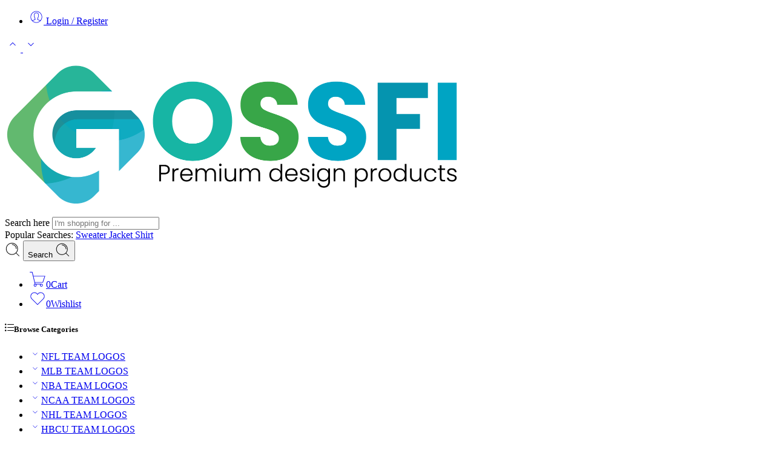

--- FILE ---
content_type: text/html; charset=UTF-8
request_url: https://gossfi.com/product/denver-broncos-logo-svg-cricut-digital-download-sp26031916/
body_size: 74778
content:
<!DOCTYPE html>
<html lang="en-US" prefix="og: https://ogp.me/ns#">
<head>
<meta charset="UTF-8" />
<meta http-equiv="X-UA-Compatible" content="IE=Edge" />
<meta name="viewport" content="width=device-width, initial-scale=1.0, maximum-scale=1.0, user-scalable=0" />
<link rel="profile" href="http://gmpg.org/xfn/11" />
<link rel="pingback" href="https://gossfi.com/xmlrpc.php" />
<link rel="shortcut icon" href="https://gossfi.com/wp-content/uploads/2023/10/Gossfi-Logo-Icon.png" />
	<style>img:is([sizes="auto" i], [sizes^="auto," i]) { contain-intrinsic-size: 3000px 1500px }</style>
	
<!-- Google Tag Manager for WordPress by gtm4wp.com -->
<script data-cfasync="false" data-pagespeed-no-defer>
	var gtm4wp_datalayer_name = "dataLayer";
	var dataLayer = dataLayer || [];
	const gtm4wp_use_sku_instead = false;
	const gtm4wp_currency = 'USD';
	const gtm4wp_product_per_impression = 10;
	const gtm4wp_clear_ecommerce = false;
	const gtm4wp_datalayer_max_timeout = 2000;
</script>
<!-- End Google Tag Manager for WordPress by gtm4wp.com -->
<!-- Search Engine Optimization by Rank Math PRO - https://rankmath.com/ -->
<title>Denver Broncos Logo Svg Cricut Digital Download - Gossfi.com</title>
<meta name="description" content="Explore our vast collection of Denver Broncos Logo Svg Cricut Digital Download Free high-quality SVG and PNG files, meticulously crafted to elevate your"/>
<meta name="robots" content="follow, index, max-snippet:-1, max-video-preview:-1, max-image-preview:large"/>
<link rel="canonical" href="https://gossfi.com/product/denver-broncos-logo-svg-cricut-digital-download-sp26031916/" />
<meta property="og:locale" content="en_US" />
<meta property="og:type" content="product" />
<meta property="og:title" content="Denver Broncos Logo Svg Cricut Digital Download - Gossfi.com" />
<meta property="og:description" content="Explore our vast collection of Denver Broncos Logo Svg Cricut Digital Download Free high-quality SVG and PNG files, meticulously crafted to elevate your" />
<meta property="og:url" content="https://gossfi.com/product/denver-broncos-logo-svg-cricut-digital-download-sp26031916/" />
<meta property="og:site_name" content="Gossfi Store" />
<meta property="og:updated_time" content="2024-08-06T15:15:33-05:00" />
<meta property="og:image" content="https://image.gossfi.com/2024/01/MR-gossficom-sp26031916-11112023101951-1.jpeg" />
<meta property="og:image:secure_url" content="https://image.gossfi.com/2024/01/MR-gossficom-sp26031916-11112023101951-1.jpeg" />
<meta property="og:image:width" content="1200" />
<meta property="og:image:height" content="1200" />
<meta property="og:image:alt" content="denver-broncos-logo-svg-cricut-digital-download" />
<meta property="og:image:type" content="image/jpeg" />
<meta property="product:price:amount" content="3.5" />
<meta property="product:price:currency" content="USD" />
<meta property="product:availability" content="instock" />
<meta name="twitter:card" content="summary_large_image" />
<meta name="twitter:title" content="Denver Broncos Logo Svg Cricut Digital Download - Gossfi.com" />
<meta name="twitter:description" content="Explore our vast collection of Denver Broncos Logo Svg Cricut Digital Download Free high-quality SVG and PNG files, meticulously crafted to elevate your" />
<meta name="twitter:image" content="https://image.gossfi.com/2024/01/MR-gossficom-sp26031916-11112023101951-1.jpeg" />
<meta name="twitter:label1" content="Price" />
<meta name="twitter:data1" content="&#036;3.50" />
<meta name="twitter:label2" content="Availability" />
<meta name="twitter:data2" content="In stock" />
<script type="application/ld+json" class="rank-math-schema-pro">{"@context":"https://schema.org","@graph":[{"@type":"Organization","@id":"https://gossfi.com/#organization","name":"Gossfi Store","url":"https://gossfi.com","logo":{"@type":"ImageObject","@id":"https://gossfi.com/#logo","url":"http://gossfi.com/wp-content/uploads/2023/09/Gossfi-Logo.png","contentUrl":"http://gossfi.com/wp-content/uploads/2023/09/Gossfi-Logo.png","caption":"Gossfi Store","inLanguage":"en-US"}},{"@type":"WebSite","@id":"https://gossfi.com/#website","url":"https://gossfi.com","name":"Gossfi Store","publisher":{"@id":"https://gossfi.com/#organization"},"inLanguage":"en-US"},{"@type":"ImageObject","@id":"https://image.gossfi.com/2024/01/MR-gossficom-sp26031916-11112023101951-1.jpeg","url":"https://image.gossfi.com/2024/01/MR-gossficom-sp26031916-11112023101951-1.jpeg","width":"1200","height":"1200","caption":"denver-broncos-logo-svg-cricut-digital-download","inLanguage":"en-US"},{"@type":"BreadcrumbList","@id":"https://gossfi.com/product/denver-broncos-logo-svg-cricut-digital-download-sp26031916/#breadcrumb","itemListElement":[{"@type":"ListItem","position":"1","item":{"@id":"https://gossfi.com","name":"Home"}},{"@type":"ListItem","position":"2","item":{"@id":"https://gossfi.com/product/denver-broncos-logo-svg-cricut-digital-download-sp26031916/","name":"Denver Broncos Logo Svg Cricut Digital Download"}}]},{"@type":"ItemPage","@id":"https://gossfi.com/product/denver-broncos-logo-svg-cricut-digital-download-sp26031916/#webpage","url":"https://gossfi.com/product/denver-broncos-logo-svg-cricut-digital-download-sp26031916/","name":"Denver Broncos Logo Svg Cricut Digital Download - Gossfi.com","datePublished":"2023-11-11T03:20:00-05:00","dateModified":"2024-08-06T15:15:33-05:00","isPartOf":{"@id":"https://gossfi.com/#website"},"primaryImageOfPage":{"@id":"https://image.gossfi.com/2024/01/MR-gossficom-sp26031916-11112023101951-1.jpeg"},"inLanguage":"en-US","breadcrumb":{"@id":"https://gossfi.com/product/denver-broncos-logo-svg-cricut-digital-download-sp26031916/#breadcrumb"}},{"@type":"Product","name":"Denver Broncos Logo Svg Cricut Digital Download - Gossfi.com","description":"Explore our vast collection of Denver Broncos Logo Svg Cricut Digital Download Free high-quality SVG and PNG files, meticulously crafted to elevate your creative projects.","sku":"SP26031916","category":"NFL TEAM LOGOS &gt; Denver Broncos Svg","mainEntityOfPage":{"@id":"https://gossfi.com/product/denver-broncos-logo-svg-cricut-digital-download-sp26031916/#webpage"},"image":[{"@type":"ImageObject","url":"https://image.gossfi.com/2024/01/MR-gossficom-sp26031916-11112023101951-1.jpeg","height":"1200","width":"1200"}],"aggregateRating":{"@type":"AggregateRating","ratingValue":"5.00","bestRating":"5","ratingCount":"5","reviewCount":"5"},"review":[{"@type":"Review","@id":"https://gossfi.com/product/denver-broncos-logo-svg-cricut-digital-download-sp26031916/#li-comment-30686","description":"Great SVG file! turned out great!","datePublished":"2023-12-24 14:00:00","reviewRating":{"@type":"Rating","ratingValue":"5","bestRating":"5","worstRating":"1"},"author":{"@type":"Person","name":"Richia\u00a0Parent"}},{"@type":"Review","@id":"https://gossfi.com/product/denver-broncos-logo-svg-cricut-digital-download-sp26031916/#li-comment-21950","description":"Was is to download and cut and stencil. Perfect","datePublished":"2023-12-15 23:00:00","reviewRating":{"@type":"Rating","ratingValue":"5","bestRating":"5","worstRating":"1"},"author":{"@type":"Person","name":"marhonda"}},{"@type":"Review","@id":"https://gossfi.com/product/denver-broncos-logo-svg-cricut-digital-download-sp26031916/#li-comment-9018","description":"great seller, will use again","datePublished":"2023-11-06 10:00:00","reviewRating":{"@type":"Rating","ratingValue":"5","bestRating":"5","worstRating":"1"},"author":{"@type":"Person","name":"Polly\u00a0Trinidad"}},{"@type":"Review","@id":"https://gossfi.com/product/denver-broncos-logo-svg-cricut-digital-download-sp26031916/#li-comment-3415","description":"Exactly what i wanted Thanks!","datePublished":"2023-10-29 18:00:00","reviewRating":{"@type":"Rating","ratingValue":"5","bestRating":"5","worstRating":"1"},"author":{"@type":"Person","name":"Stacey"}},{"@type":"Review","@id":"https://gossfi.com/product/denver-broncos-logo-svg-cricut-digital-download-sp26031916/#li-comment-3414","description":"Fast Easy Download Good Quality!","datePublished":"2023-09-26 06:00:00","reviewRating":{"@type":"Rating","ratingValue":"5","bestRating":"5","worstRating":"1"},"author":{"@type":"Person","name":"teetee4455"}}],"offers":{"@type":"Offer","price":"3.50","priceCurrency":"USD","priceValidUntil":"2026-12-31","availability":"https://schema.org/InStock","itemCondition":"NewCondition","url":"https://gossfi.com/product/denver-broncos-logo-svg-cricut-digital-download-sp26031916/","seller":{"@type":"Organization","@id":"https://gossfi.com/","name":"Gossfi Store","url":"https://gossfi.com","logo":"http://gossfi.com/wp-content/uploads/2023/09/Gossfi-Logo.png"}},"@id":"https://gossfi.com/product/denver-broncos-logo-svg-cricut-digital-download-sp26031916/#richSnippet"}]}</script>
<!-- /Rank Math WordPress SEO plugin -->

<link rel='dns-prefetch' href='//assets.pinterest.com' />
<link rel='dns-prefetch' href='//fonts.googleapis.com' />
<link rel="alternate" type="application/rss+xml" title="Gossfi.com &raquo; Feed" href="https://gossfi.com/feed/" />
<link rel="alternate" type="application/rss+xml" title="Gossfi.com &raquo; Comments Feed" href="https://gossfi.com/comments/feed/" />
<link rel="preload" href="//gossfi.com/wp-content/themes/elessi-theme/assets/minify-font-icons/font-nasa-icons/nasa-font.woff" as="font" type="font/woff" crossorigin /><link rel="preload" href="//gossfi.com/wp-content/themes/elessi-theme/assets/minify-font-icons/font-pe-icon-7-stroke/Pe-icon-7-stroke.woff" as="font" type="font/woff" crossorigin /><link rel="preload" href="//gossfi.com/wp-content/themes/elessi-theme/assets/minify-font-icons/font-awesome-4.7.0/fontawesome-webfont.woff2" as="font" type="font/woff2" crossorigin /><link rel="preload" href="//gossfi.com/wp-content/themes/elessi-theme/assets/minify-font-icons/font-awesome-4.7.0/fontawesome-webfont.woff" as="font" type="font/woff" crossorigin /><link rel="alternate" type="application/rss+xml" title="Gossfi.com &raquo; Denver Broncos Logo Svg Cricut Digital Download Comments Feed" href="https://gossfi.com/product/denver-broncos-logo-svg-cricut-digital-download-sp26031916/feed/" />
<script type="text/javascript">
/* <![CDATA[ */
window._wpemojiSettings = {"baseUrl":"https:\/\/s.w.org\/images\/core\/emoji\/16.0.1\/72x72\/","ext":".png","svgUrl":"https:\/\/s.w.org\/images\/core\/emoji\/16.0.1\/svg\/","svgExt":".svg","source":{"concatemoji":"https:\/\/gossfi.com\/wp-includes\/js\/wp-emoji-release.min.js?ver=6.8.3"}};
/*! This file is auto-generated */
!function(s,n){var o,i,e;function c(e){try{var t={supportTests:e,timestamp:(new Date).valueOf()};sessionStorage.setItem(o,JSON.stringify(t))}catch(e){}}function p(e,t,n){e.clearRect(0,0,e.canvas.width,e.canvas.height),e.fillText(t,0,0);var t=new Uint32Array(e.getImageData(0,0,e.canvas.width,e.canvas.height).data),a=(e.clearRect(0,0,e.canvas.width,e.canvas.height),e.fillText(n,0,0),new Uint32Array(e.getImageData(0,0,e.canvas.width,e.canvas.height).data));return t.every(function(e,t){return e===a[t]})}function u(e,t){e.clearRect(0,0,e.canvas.width,e.canvas.height),e.fillText(t,0,0);for(var n=e.getImageData(16,16,1,1),a=0;a<n.data.length;a++)if(0!==n.data[a])return!1;return!0}function f(e,t,n,a){switch(t){case"flag":return n(e,"\ud83c\udff3\ufe0f\u200d\u26a7\ufe0f","\ud83c\udff3\ufe0f\u200b\u26a7\ufe0f")?!1:!n(e,"\ud83c\udde8\ud83c\uddf6","\ud83c\udde8\u200b\ud83c\uddf6")&&!n(e,"\ud83c\udff4\udb40\udc67\udb40\udc62\udb40\udc65\udb40\udc6e\udb40\udc67\udb40\udc7f","\ud83c\udff4\u200b\udb40\udc67\u200b\udb40\udc62\u200b\udb40\udc65\u200b\udb40\udc6e\u200b\udb40\udc67\u200b\udb40\udc7f");case"emoji":return!a(e,"\ud83e\udedf")}return!1}function g(e,t,n,a){var r="undefined"!=typeof WorkerGlobalScope&&self instanceof WorkerGlobalScope?new OffscreenCanvas(300,150):s.createElement("canvas"),o=r.getContext("2d",{willReadFrequently:!0}),i=(o.textBaseline="top",o.font="600 32px Arial",{});return e.forEach(function(e){i[e]=t(o,e,n,a)}),i}function t(e){var t=s.createElement("script");t.src=e,t.defer=!0,s.head.appendChild(t)}"undefined"!=typeof Promise&&(o="wpEmojiSettingsSupports",i=["flag","emoji"],n.supports={everything:!0,everythingExceptFlag:!0},e=new Promise(function(e){s.addEventListener("DOMContentLoaded",e,{once:!0})}),new Promise(function(t){var n=function(){try{var e=JSON.parse(sessionStorage.getItem(o));if("object"==typeof e&&"number"==typeof e.timestamp&&(new Date).valueOf()<e.timestamp+604800&&"object"==typeof e.supportTests)return e.supportTests}catch(e){}return null}();if(!n){if("undefined"!=typeof Worker&&"undefined"!=typeof OffscreenCanvas&&"undefined"!=typeof URL&&URL.createObjectURL&&"undefined"!=typeof Blob)try{var e="postMessage("+g.toString()+"("+[JSON.stringify(i),f.toString(),p.toString(),u.toString()].join(",")+"));",a=new Blob([e],{type:"text/javascript"}),r=new Worker(URL.createObjectURL(a),{name:"wpTestEmojiSupports"});return void(r.onmessage=function(e){c(n=e.data),r.terminate(),t(n)})}catch(e){}c(n=g(i,f,p,u))}t(n)}).then(function(e){for(var t in e)n.supports[t]=e[t],n.supports.everything=n.supports.everything&&n.supports[t],"flag"!==t&&(n.supports.everythingExceptFlag=n.supports.everythingExceptFlag&&n.supports[t]);n.supports.everythingExceptFlag=n.supports.everythingExceptFlag&&!n.supports.flag,n.DOMReady=!1,n.readyCallback=function(){n.DOMReady=!0}}).then(function(){return e}).then(function(){var e;n.supports.everything||(n.readyCallback(),(e=n.source||{}).concatemoji?t(e.concatemoji):e.wpemoji&&e.twemoji&&(t(e.twemoji),t(e.wpemoji)))}))}((window,document),window._wpemojiSettings);
/* ]]> */
</script>
<link rel='stylesheet' id='hfe-widgets-style-css' href='https://gossfi.com/wp-content/plugins/header-footer-elementor/inc/widgets-css/frontend.css?ver=2.5.2' type='text/css' media='all' />
<style id='wp-emoji-styles-inline-css' type='text/css'>

	img.wp-smiley, img.emoji {
		display: inline !important;
		border: none !important;
		box-shadow: none !important;
		height: 1em !important;
		width: 1em !important;
		margin: 0 0.07em !important;
		vertical-align: -0.1em !important;
		background: none !important;
		padding: 0 !important;
	}
</style>
<style id='classic-theme-styles-inline-css' type='text/css'>
/*! This file is auto-generated */
.wp-block-button__link{color:#fff;background-color:#32373c;border-radius:9999px;box-shadow:none;text-decoration:none;padding:calc(.667em + 2px) calc(1.333em + 2px);font-size:1.125em}.wp-block-file__button{background:#32373c;color:#fff;text-decoration:none}
</style>
<style id='global-styles-inline-css' type='text/css'>
:root{--wp--preset--aspect-ratio--square: 1;--wp--preset--aspect-ratio--4-3: 4/3;--wp--preset--aspect-ratio--3-4: 3/4;--wp--preset--aspect-ratio--3-2: 3/2;--wp--preset--aspect-ratio--2-3: 2/3;--wp--preset--aspect-ratio--16-9: 16/9;--wp--preset--aspect-ratio--9-16: 9/16;--wp--preset--color--black: #000000;--wp--preset--color--cyan-bluish-gray: #abb8c3;--wp--preset--color--white: #ffffff;--wp--preset--color--pale-pink: #f78da7;--wp--preset--color--vivid-red: #cf2e2e;--wp--preset--color--luminous-vivid-orange: #ff6900;--wp--preset--color--luminous-vivid-amber: #fcb900;--wp--preset--color--light-green-cyan: #7bdcb5;--wp--preset--color--vivid-green-cyan: #00d084;--wp--preset--color--pale-cyan-blue: #8ed1fc;--wp--preset--color--vivid-cyan-blue: #0693e3;--wp--preset--color--vivid-purple: #9b51e0;--wp--preset--gradient--vivid-cyan-blue-to-vivid-purple: linear-gradient(135deg,rgba(6,147,227,1) 0%,rgb(155,81,224) 100%);--wp--preset--gradient--light-green-cyan-to-vivid-green-cyan: linear-gradient(135deg,rgb(122,220,180) 0%,rgb(0,208,130) 100%);--wp--preset--gradient--luminous-vivid-amber-to-luminous-vivid-orange: linear-gradient(135deg,rgba(252,185,0,1) 0%,rgba(255,105,0,1) 100%);--wp--preset--gradient--luminous-vivid-orange-to-vivid-red: linear-gradient(135deg,rgba(255,105,0,1) 0%,rgb(207,46,46) 100%);--wp--preset--gradient--very-light-gray-to-cyan-bluish-gray: linear-gradient(135deg,rgb(238,238,238) 0%,rgb(169,184,195) 100%);--wp--preset--gradient--cool-to-warm-spectrum: linear-gradient(135deg,rgb(74,234,220) 0%,rgb(151,120,209) 20%,rgb(207,42,186) 40%,rgb(238,44,130) 60%,rgb(251,105,98) 80%,rgb(254,248,76) 100%);--wp--preset--gradient--blush-light-purple: linear-gradient(135deg,rgb(255,206,236) 0%,rgb(152,150,240) 100%);--wp--preset--gradient--blush-bordeaux: linear-gradient(135deg,rgb(254,205,165) 0%,rgb(254,45,45) 50%,rgb(107,0,62) 100%);--wp--preset--gradient--luminous-dusk: linear-gradient(135deg,rgb(255,203,112) 0%,rgb(199,81,192) 50%,rgb(65,88,208) 100%);--wp--preset--gradient--pale-ocean: linear-gradient(135deg,rgb(255,245,203) 0%,rgb(182,227,212) 50%,rgb(51,167,181) 100%);--wp--preset--gradient--electric-grass: linear-gradient(135deg,rgb(202,248,128) 0%,rgb(113,206,126) 100%);--wp--preset--gradient--midnight: linear-gradient(135deg,rgb(2,3,129) 0%,rgb(40,116,252) 100%);--wp--preset--font-size--small: 13px;--wp--preset--font-size--medium: 20px;--wp--preset--font-size--large: 36px;--wp--preset--font-size--x-large: 42px;--wp--preset--spacing--20: 0.44rem;--wp--preset--spacing--30: 0.67rem;--wp--preset--spacing--40: 1rem;--wp--preset--spacing--50: 1.5rem;--wp--preset--spacing--60: 2.25rem;--wp--preset--spacing--70: 3.38rem;--wp--preset--spacing--80: 5.06rem;--wp--preset--shadow--natural: 6px 6px 9px rgba(0, 0, 0, 0.2);--wp--preset--shadow--deep: 12px 12px 50px rgba(0, 0, 0, 0.4);--wp--preset--shadow--sharp: 6px 6px 0px rgba(0, 0, 0, 0.2);--wp--preset--shadow--outlined: 6px 6px 0px -3px rgba(255, 255, 255, 1), 6px 6px rgba(0, 0, 0, 1);--wp--preset--shadow--crisp: 6px 6px 0px rgba(0, 0, 0, 1);}:where(.is-layout-flex){gap: 0.5em;}:where(.is-layout-grid){gap: 0.5em;}body .is-layout-flex{display: flex;}.is-layout-flex{flex-wrap: wrap;align-items: center;}.is-layout-flex > :is(*, div){margin: 0;}body .is-layout-grid{display: grid;}.is-layout-grid > :is(*, div){margin: 0;}:where(.wp-block-columns.is-layout-flex){gap: 2em;}:where(.wp-block-columns.is-layout-grid){gap: 2em;}:where(.wp-block-post-template.is-layout-flex){gap: 1.25em;}:where(.wp-block-post-template.is-layout-grid){gap: 1.25em;}.has-black-color{color: var(--wp--preset--color--black) !important;}.has-cyan-bluish-gray-color{color: var(--wp--preset--color--cyan-bluish-gray) !important;}.has-white-color{color: var(--wp--preset--color--white) !important;}.has-pale-pink-color{color: var(--wp--preset--color--pale-pink) !important;}.has-vivid-red-color{color: var(--wp--preset--color--vivid-red) !important;}.has-luminous-vivid-orange-color{color: var(--wp--preset--color--luminous-vivid-orange) !important;}.has-luminous-vivid-amber-color{color: var(--wp--preset--color--luminous-vivid-amber) !important;}.has-light-green-cyan-color{color: var(--wp--preset--color--light-green-cyan) !important;}.has-vivid-green-cyan-color{color: var(--wp--preset--color--vivid-green-cyan) !important;}.has-pale-cyan-blue-color{color: var(--wp--preset--color--pale-cyan-blue) !important;}.has-vivid-cyan-blue-color{color: var(--wp--preset--color--vivid-cyan-blue) !important;}.has-vivid-purple-color{color: var(--wp--preset--color--vivid-purple) !important;}.has-black-background-color{background-color: var(--wp--preset--color--black) !important;}.has-cyan-bluish-gray-background-color{background-color: var(--wp--preset--color--cyan-bluish-gray) !important;}.has-white-background-color{background-color: var(--wp--preset--color--white) !important;}.has-pale-pink-background-color{background-color: var(--wp--preset--color--pale-pink) !important;}.has-vivid-red-background-color{background-color: var(--wp--preset--color--vivid-red) !important;}.has-luminous-vivid-orange-background-color{background-color: var(--wp--preset--color--luminous-vivid-orange) !important;}.has-luminous-vivid-amber-background-color{background-color: var(--wp--preset--color--luminous-vivid-amber) !important;}.has-light-green-cyan-background-color{background-color: var(--wp--preset--color--light-green-cyan) !important;}.has-vivid-green-cyan-background-color{background-color: var(--wp--preset--color--vivid-green-cyan) !important;}.has-pale-cyan-blue-background-color{background-color: var(--wp--preset--color--pale-cyan-blue) !important;}.has-vivid-cyan-blue-background-color{background-color: var(--wp--preset--color--vivid-cyan-blue) !important;}.has-vivid-purple-background-color{background-color: var(--wp--preset--color--vivid-purple) !important;}.has-black-border-color{border-color: var(--wp--preset--color--black) !important;}.has-cyan-bluish-gray-border-color{border-color: var(--wp--preset--color--cyan-bluish-gray) !important;}.has-white-border-color{border-color: var(--wp--preset--color--white) !important;}.has-pale-pink-border-color{border-color: var(--wp--preset--color--pale-pink) !important;}.has-vivid-red-border-color{border-color: var(--wp--preset--color--vivid-red) !important;}.has-luminous-vivid-orange-border-color{border-color: var(--wp--preset--color--luminous-vivid-orange) !important;}.has-luminous-vivid-amber-border-color{border-color: var(--wp--preset--color--luminous-vivid-amber) !important;}.has-light-green-cyan-border-color{border-color: var(--wp--preset--color--light-green-cyan) !important;}.has-vivid-green-cyan-border-color{border-color: var(--wp--preset--color--vivid-green-cyan) !important;}.has-pale-cyan-blue-border-color{border-color: var(--wp--preset--color--pale-cyan-blue) !important;}.has-vivid-cyan-blue-border-color{border-color: var(--wp--preset--color--vivid-cyan-blue) !important;}.has-vivid-purple-border-color{border-color: var(--wp--preset--color--vivid-purple) !important;}.has-vivid-cyan-blue-to-vivid-purple-gradient-background{background: var(--wp--preset--gradient--vivid-cyan-blue-to-vivid-purple) !important;}.has-light-green-cyan-to-vivid-green-cyan-gradient-background{background: var(--wp--preset--gradient--light-green-cyan-to-vivid-green-cyan) !important;}.has-luminous-vivid-amber-to-luminous-vivid-orange-gradient-background{background: var(--wp--preset--gradient--luminous-vivid-amber-to-luminous-vivid-orange) !important;}.has-luminous-vivid-orange-to-vivid-red-gradient-background{background: var(--wp--preset--gradient--luminous-vivid-orange-to-vivid-red) !important;}.has-very-light-gray-to-cyan-bluish-gray-gradient-background{background: var(--wp--preset--gradient--very-light-gray-to-cyan-bluish-gray) !important;}.has-cool-to-warm-spectrum-gradient-background{background: var(--wp--preset--gradient--cool-to-warm-spectrum) !important;}.has-blush-light-purple-gradient-background{background: var(--wp--preset--gradient--blush-light-purple) !important;}.has-blush-bordeaux-gradient-background{background: var(--wp--preset--gradient--blush-bordeaux) !important;}.has-luminous-dusk-gradient-background{background: var(--wp--preset--gradient--luminous-dusk) !important;}.has-pale-ocean-gradient-background{background: var(--wp--preset--gradient--pale-ocean) !important;}.has-electric-grass-gradient-background{background: var(--wp--preset--gradient--electric-grass) !important;}.has-midnight-gradient-background{background: var(--wp--preset--gradient--midnight) !important;}.has-small-font-size{font-size: var(--wp--preset--font-size--small) !important;}.has-medium-font-size{font-size: var(--wp--preset--font-size--medium) !important;}.has-large-font-size{font-size: var(--wp--preset--font-size--large) !important;}.has-x-large-font-size{font-size: var(--wp--preset--font-size--x-large) !important;}
:where(.wp-block-post-template.is-layout-flex){gap: 1.25em;}:where(.wp-block-post-template.is-layout-grid){gap: 1.25em;}
:where(.wp-block-columns.is-layout-flex){gap: 2em;}:where(.wp-block-columns.is-layout-grid){gap: 2em;}
:root :where(.wp-block-pullquote){font-size: 1.5em;line-height: 1.6;}
</style>
<style id='woocommerce-inline-inline-css' type='text/css'>
.woocommerce form .form-row .required { visibility: visible; }
</style>
<link rel='stylesheet' id='hfe-style-css' href='https://gossfi.com/wp-content/plugins/header-footer-elementor/assets/css/header-footer-elementor.css?ver=2.5.2' type='text/css' media='all' />
<link rel='stylesheet' id='elementor-frontend-css' href='https://gossfi.com/wp-content/plugins/elementor/assets/css/frontend.min.css?ver=3.33.0' type='text/css' media='all' />
<link rel='stylesheet' id='elementor-post-1049-css' href='https://gossfi.com/wp-content/uploads/elementor/css/post-1049.css?ver=1762968291' type='text/css' media='all' />
<link rel='stylesheet' id='pinterest-for-woocommerce-pins-css' href='//gossfi.com/wp-content/plugins/pinterest-for-woocommerce/assets/css/frontend/pinterest-for-woocommerce-pins.min.css?ver=1.4.21' type='text/css' media='all' />
<link rel='stylesheet' id='wvr-front-comment-css' href='https://gossfi.com/wp-content/plugins/woo-virtual-reviews/assets/css/front-comment.css?ver=2.0.1' type='text/css' media='all' />
<style id='wvr-front-comment-inline-css' type='text/css'>
.wvr-customer-pick .wvr-select-sample-cmt{color: #000000; background-color:#dddddd;}.wvr-customer-pick .wvr-select-sample-cmt:hover{color: #ffffff; background-color:#ff0000;}.wvr-product-purchased{color: #000000; background-color:#eeeeee;}.wvr-icon-purchased{color: #000000;}.wvr-icon-purchased:before{content:'\e900'; margin-right:5px}
</style>
<link rel='stylesheet' id='brands-styles-css' href='https://gossfi.com/wp-content/plugins/woocommerce/assets/css/brands.css?ver=10.2.2' type='text/css' media='all' />
<link rel='stylesheet' id='gossfi-fonts-icons-css' href='https://gossfi.com/wp-content/themes/elessi-theme/assets/minify-font-icons/fonts.min.css?ver=6.8.3' type='text/css' media='all' />
<link rel='stylesheet' id='woo-photoswipe-style-css' href='https://gossfi.com/wp-content/plugins/woocommerce/assets/css/photoswipe/photoswipe.min.css?ver=6.8.3' type='text/css' media='all' />
<link rel='stylesheet' id='woo-photoswipe-default-skin-style-css' href='https://gossfi.com/wp-content/plugins/woocommerce/assets/css/photoswipe/default-skin/default-skin.min.css?ver=6.8.3' type='text/css' media='all' />
<link rel='stylesheet' id='nasa-fonts-css' href='https://fonts.googleapis.com/css?family=Jost%3A300%2C300italic%2C400%2C400italic%2C500%2C500italic%2C600%2C600italic%2C700%2C700italic%2C800%2C800italic%2C900%2C900italic&#038;subset=latin&#038;display=swap&#038;ver=6.8.3' type='text/css' media='all' />
<link rel='stylesheet' id='hfe-elementor-icons-css' href='https://gossfi.com/wp-content/plugins/elementor/assets/lib/eicons/css/elementor-icons.min.css?ver=5.34.0' type='text/css' media='all' />
<link rel='stylesheet' id='hfe-icons-list-css' href='https://gossfi.com/wp-content/plugins/elementor/assets/css/widget-icon-list.min.css?ver=3.24.3' type='text/css' media='all' />
<link rel='stylesheet' id='hfe-social-icons-css' href='https://gossfi.com/wp-content/plugins/elementor/assets/css/widget-social-icons.min.css?ver=3.24.0' type='text/css' media='all' />
<link rel='stylesheet' id='hfe-social-share-icons-brands-css' href='https://gossfi.com/wp-content/plugins/elementor/assets/lib/font-awesome/css/brands.css?ver=5.15.3' type='text/css' media='all' />
<link rel='stylesheet' id='hfe-social-share-icons-fontawesome-css' href='https://gossfi.com/wp-content/plugins/elementor/assets/lib/font-awesome/css/fontawesome.css?ver=5.15.3' type='text/css' media='all' />
<link rel='stylesheet' id='hfe-nav-menu-icons-css' href='https://gossfi.com/wp-content/plugins/elementor/assets/lib/font-awesome/css/solid.css?ver=5.15.3' type='text/css' media='all' />
<link rel='stylesheet' id='ywdpd_owl-css' href='https://gossfi.com/wp-content/plugins/yith-woocommerce-dynamic-pricing-and-discounts-premium/assets/css/owl/owl.carousel.min.css?ver=3.5.0' type='text/css' media='all' />
<link rel='stylesheet' id='yith_ywdpd_frontend-css' href='https://gossfi.com/wp-content/plugins/yith-woocommerce-dynamic-pricing-and-discounts-premium/assets/css/frontend.css?ver=3.5.0' type='text/css' media='all' />
<link rel='stylesheet' id='gossfi-style-css' href='https://gossfi.com/wp-content/themes/elessi-theme/style.css?ver=6.8.3' type='text/css' media='all' />
<link rel='stylesheet' id='gossfi-child-style-css' href='https://gossfi.com/wp-content/themes/elessi-theme-child/style.css?ver=6.8.3' type='text/css' media='all' />
<link rel='stylesheet' id='gossfi-style-elementor-css' href='https://gossfi.com/wp-content/themes/elessi-theme/style-elementor.css' type='text/css' media='all' />
<link rel='stylesheet' id='gossfi-style-crazy-css' href='https://gossfi.com/wp-content/themes/elessi-theme/assets/css/style-crazy-load.css' type='text/css' media='all' />
<link rel='stylesheet' id='gossfi-style-large-css' href='https://gossfi.com/wp-content/themes/elessi-theme/assets/css/style-large.css' type='text/css' media='all' />
<link rel='stylesheet' id='gossfi-style-signle-product-css' href='https://gossfi.com/wp-content/themes/elessi-theme/assets/css/style-single-product.css' type='text/css' media='all' />
<link rel='stylesheet' id='gossfi-style-font-weight-css' href='https://gossfi.com/wp-content/themes/elessi-theme/assets/css/style-font-weight-500.css' type='text/css' media='all' />
<link rel='stylesheet' id='mediaelement-css' href='https://gossfi.com/wp-includes/js/mediaelement/mediaelementplayer-legacy.min.css?ver=4.2.17' type='text/css' media='all' />
<link rel='stylesheet' id='wp-mediaelement-css' href='https://gossfi.com/wp-includes/js/mediaelement/wp-mediaelement.min.css?ver=6.8.3' type='text/css' media='all' />
<link rel='stylesheet' id='select2-css' href='https://gossfi.com/wp-content/plugins/woocommerce/assets/css/select2.css?ver=10.2.2' type='text/css' media='all' />
<link rel='stylesheet' id='nasa-sc-woo-css' href='https://gossfi.com/wp-content/plugins/nasa-core/assets/css/nasa-sc-woo.css' type='text/css' media='all' />
<link rel='stylesheet' id='nasa-sc-css' href='https://gossfi.com/wp-content/plugins/nasa-core/assets/css/nasa-sc.css' type='text/css' media='all' />
<link rel='stylesheet' id='gossfi-style-dynamic-css' href='//gossfi.com/wp-content/uploads/nasa-dynamic/dynamic.css?ver=1725525006' type='text/css' media='all' />
<link rel='stylesheet' id='elementor-gf-local-jost-css' href='https://gossfi.com/wp-content/uploads/elementor/google-fonts/css/jost.css?ver=1745033613' type='text/css' media='all' />
<script type="text/template" id="tmpl-variation-template">
	<div class="woocommerce-variation-description">{{{ data.variation.variation_description }}}</div>
	<div class="woocommerce-variation-price">{{{ data.variation.price_html }}}</div>
	<div class="woocommerce-variation-availability">{{{ data.variation.availability_html }}}</div>
</script>
<script type="text/template" id="tmpl-unavailable-variation-template">
	<p role="alert">Sorry, this product is unavailable. Please choose a different combination.</p>
</script>
<script type="text/javascript" src="https://gossfi.com/wp-includes/js/jquery/jquery.min.js?ver=3.7.1" id="jquery-core-js"></script>
<script type="text/javascript" src="https://gossfi.com/wp-includes/js/jquery/jquery-migrate.min.js?ver=3.4.1" id="jquery-migrate-js"></script>
<script type="text/javascript" id="jquery-js-after">
/* <![CDATA[ */
!function($){"use strict";$(document).ready(function(){$(this).scrollTop()>100&&$(".hfe-scroll-to-top-wrap").removeClass("hfe-scroll-to-top-hide"),$(window).scroll(function(){$(this).scrollTop()<100?$(".hfe-scroll-to-top-wrap").fadeOut(300):$(".hfe-scroll-to-top-wrap").fadeIn(300)}),$(".hfe-scroll-to-top-wrap").on("click",function(){$("html, body").animate({scrollTop:0},300);return!1})})}(jQuery);
!function($){'use strict';$(document).ready(function(){var bar=$('.hfe-reading-progress-bar');if(!bar.length)return;$(window).on('scroll',function(){var s=$(window).scrollTop(),d=$(document).height()-$(window).height(),p=d? s/d*100:0;bar.css('width',p+'%')});});}(jQuery);
/* ]]> */
</script>
<script type="text/javascript" src="https://gossfi.com/wp-content/plugins/woocommerce/assets/js/jquery-blockui/jquery.blockUI.min.js?ver=2.7.0-wc.10.2.2" id="jquery-blockui-js" defer="defer" data-wp-strategy="defer"></script>
<script type="text/javascript" id="wc-add-to-cart-js-extra">
/* <![CDATA[ */
var wc_add_to_cart_params = {"ajax_url":"\/wp-admin\/admin-ajax.php","wc_ajax_url":"\/?wc-ajax=%%endpoint%%","i18n_view_cart":"View cart","cart_url":"https:\/\/gossfi.com\/shopping-cart\/","is_cart":"","cart_redirect_after_add":"no"};
/* ]]> */
</script>
<script type="text/javascript" src="https://gossfi.com/wp-content/plugins/woocommerce/assets/js/frontend/add-to-cart.min.js?ver=10.2.2" id="wc-add-to-cart-js" defer="defer" data-wp-strategy="defer"></script>
<script type="text/javascript" id="wc-single-product-js-extra">
/* <![CDATA[ */
var wc_single_product_params = {"i18n_required_rating_text":"Please select a rating","i18n_rating_options":["1 of 5 stars","2 of 5 stars","3 of 5 stars","4 of 5 stars","5 of 5 stars"],"i18n_product_gallery_trigger_text":"View full-screen image gallery","review_rating_required":"yes","flexslider":{"rtl":false,"animation":"slide","smoothHeight":true,"directionNav":false,"controlNav":"thumbnails","slideshow":false,"animationSpeed":500,"animationLoop":false,"allowOneSlide":false},"zoom_enabled":"","zoom_options":[],"photoswipe_enabled":"","photoswipe_options":{"shareEl":false,"closeOnScroll":false,"history":false,"hideAnimationDuration":0,"showAnimationDuration":0},"flexslider_enabled":""};
/* ]]> */
</script>
<script type="text/javascript" src="https://gossfi.com/wp-content/plugins/woocommerce/assets/js/frontend/single-product.min.js?ver=10.2.2" id="wc-single-product-js" defer="defer" data-wp-strategy="defer"></script>
<script type="text/javascript" src="https://gossfi.com/wp-content/plugins/woocommerce/assets/js/js-cookie/js.cookie.min.js?ver=2.1.4-wc.10.2.2" id="js-cookie-js" defer="defer" data-wp-strategy="defer"></script>
<script type="text/javascript" id="woocommerce-js-extra">
/* <![CDATA[ */
var woocommerce_params = {"ajax_url":"\/wp-admin\/admin-ajax.php","wc_ajax_url":"\/?wc-ajax=%%endpoint%%","i18n_password_show":"Show password","i18n_password_hide":"Hide password"};
/* ]]> */
</script>
<script type="text/javascript" src="https://gossfi.com/wp-content/plugins/woocommerce/assets/js/frontend/woocommerce.min.js?ver=10.2.2" id="woocommerce-js" defer="defer" data-wp-strategy="defer"></script>
<script type="text/javascript" id="fast-comment-js-extra">
/* <![CDATA[ */
var php_js = {"auto_rating":"0","first_comment":"Good quality."};
/* ]]> */
</script>
<script type="text/javascript" src="https://gossfi.com/wp-content/plugins/woo-virtual-reviews/assets/js/front-script.js?ver=2.0.1" id="fast-comment-js"></script>
<script type="text/javascript" src="https://gossfi.com/wp-includes/js/underscore.min.js?ver=1.13.7" id="underscore-js"></script>
<script type="text/javascript" id="wp-util-js-extra">
/* <![CDATA[ */
var _wpUtilSettings = {"ajax":{"url":"\/wp-admin\/admin-ajax.php"}};
/* ]]> */
</script>
<script type="text/javascript" src="https://gossfi.com/wp-includes/js/wp-util.min.js?ver=6.8.3" id="wp-util-js"></script>
<script type="text/javascript" id="wc-add-to-cart-variation-js-extra">
/* <![CDATA[ */
var wc_add_to_cart_variation_params = {"wc_ajax_url":"\/?wc-ajax=%%endpoint%%","i18n_no_matching_variations_text":"Sorry, no products matched your selection. Please choose a different combination.","i18n_make_a_selection_text":"Please select some product options before adding this product to your cart.","i18n_unavailable_text":"Sorry, this product is unavailable. Please choose a different combination.","i18n_reset_alert_text":"Your selection has been reset. Please select some product options before adding this product to your cart."};
/* ]]> */
</script>
<script type="text/javascript" src="https://gossfi.com/wp-content/plugins/woocommerce/assets/js/frontend/add-to-cart-variation.min.js?ver=10.2.2" id="wc-add-to-cart-variation-js" defer="defer" data-wp-strategy="defer"></script>
<script type="text/javascript" id="wc-cart-fragments-js-extra">
/* <![CDATA[ */
var wc_cart_fragments_params = {"ajax_url":"\/wp-admin\/admin-ajax.php","wc_ajax_url":"\/?wc-ajax=%%endpoint%%","cart_hash_key":"wc_cart_hash_1f54204cdafa9cc4096e974633857970","fragment_name":"wc_fragments_1f54204cdafa9cc4096e974633857970","request_timeout":"5000"};
/* ]]> */
</script>
<script type="text/javascript" src="https://gossfi.com/wp-content/plugins/woocommerce/assets/js/frontend/cart-fragments.min.js?ver=10.2.2" id="wc-cart-fragments-js" defer="defer" data-wp-strategy="defer"></script>
<script type="text/javascript" src="https://gossfi.com/wp-content/plugins/woocommerce/assets/js/selectWoo/selectWoo.full.min.js?ver=1.0.9-wc.10.2.2" id="selectWoo-js" defer="defer" data-wp-strategy="defer"></script>
<script type="text/javascript" id="wc-country-select-js-extra">
/* <![CDATA[ */
var wc_country_select_params = {"countries":"{\"AF\":[],\"AL\":{\"AL-01\":\"Berat\",\"AL-09\":\"Dib\\u00ebr\",\"AL-02\":\"Durr\\u00ebs\",\"AL-03\":\"Elbasan\",\"AL-04\":\"Fier\",\"AL-05\":\"Gjirokast\\u00ebr\",\"AL-06\":\"Kor\\u00e7\\u00eb\",\"AL-07\":\"Kuk\\u00ebs\",\"AL-08\":\"Lezh\\u00eb\",\"AL-10\":\"Shkod\\u00ebr\",\"AL-11\":\"Tirana\",\"AL-12\":\"Vlor\\u00eb\"},\"AO\":{\"BGO\":\"Bengo\",\"BLU\":\"Benguela\",\"BIE\":\"Bi\\u00e9\",\"CAB\":\"Cabinda\",\"CNN\":\"Cunene\",\"HUA\":\"Huambo\",\"HUI\":\"Hu\\u00edla\",\"CCU\":\"Kuando Kubango\",\"CNO\":\"Kwanza-Norte\",\"CUS\":\"Kwanza-Sul\",\"LUA\":\"Luanda\",\"LNO\":\"Lunda-Norte\",\"LSU\":\"Lunda-Sul\",\"MAL\":\"Malanje\",\"MOX\":\"Moxico\",\"NAM\":\"Namibe\",\"UIG\":\"U\\u00edge\",\"ZAI\":\"Zaire\"},\"AR\":{\"C\":\"Ciudad Aut\\u00f3noma de Buenos Aires\",\"B\":\"Buenos Aires\",\"K\":\"Catamarca\",\"H\":\"Chaco\",\"U\":\"Chubut\",\"X\":\"C\\u00f3rdoba\",\"W\":\"Corrientes\",\"E\":\"Entre R\\u00edos\",\"P\":\"Formosa\",\"Y\":\"Jujuy\",\"L\":\"La Pampa\",\"F\":\"La Rioja\",\"M\":\"Mendoza\",\"N\":\"Misiones\",\"Q\":\"Neuqu\\u00e9n\",\"R\":\"R\\u00edo Negro\",\"A\":\"Salta\",\"J\":\"San Juan\",\"D\":\"San Luis\",\"Z\":\"Santa Cruz\",\"S\":\"Santa Fe\",\"G\":\"Santiago del Estero\",\"V\":\"Tierra del Fuego\",\"T\":\"Tucum\\u00e1n\"},\"AT\":[],\"AU\":{\"ACT\":\"Australian Capital Territory\",\"NSW\":\"New South Wales\",\"NT\":\"Northern Territory\",\"QLD\":\"Queensland\",\"SA\":\"South Australia\",\"TAS\":\"Tasmania\",\"VIC\":\"Victoria\",\"WA\":\"Western Australia\"},\"AX\":[],\"BD\":{\"BD-05\":\"Bagerhat\",\"BD-01\":\"Bandarban\",\"BD-02\":\"Barguna\",\"BD-06\":\"Barishal\",\"BD-07\":\"Bhola\",\"BD-03\":\"Bogura\",\"BD-04\":\"Brahmanbaria\",\"BD-09\":\"Chandpur\",\"BD-10\":\"Chattogram\",\"BD-12\":\"Chuadanga\",\"BD-11\":\"Cox's Bazar\",\"BD-08\":\"Cumilla\",\"BD-13\":\"Dhaka\",\"BD-14\":\"Dinajpur\",\"BD-15\":\"Faridpur \",\"BD-16\":\"Feni\",\"BD-19\":\"Gaibandha\",\"BD-18\":\"Gazipur\",\"BD-17\":\"Gopalganj\",\"BD-20\":\"Habiganj\",\"BD-21\":\"Jamalpur\",\"BD-22\":\"Jashore\",\"BD-25\":\"Jhalokati\",\"BD-23\":\"Jhenaidah\",\"BD-24\":\"Joypurhat\",\"BD-29\":\"Khagrachhari\",\"BD-27\":\"Khulna\",\"BD-26\":\"Kishoreganj\",\"BD-28\":\"Kurigram\",\"BD-30\":\"Kushtia\",\"BD-31\":\"Lakshmipur\",\"BD-32\":\"Lalmonirhat\",\"BD-36\":\"Madaripur\",\"BD-37\":\"Magura\",\"BD-33\":\"Manikganj \",\"BD-39\":\"Meherpur\",\"BD-38\":\"Moulvibazar\",\"BD-35\":\"Munshiganj\",\"BD-34\":\"Mymensingh\",\"BD-48\":\"Naogaon\",\"BD-43\":\"Narail\",\"BD-40\":\"Narayanganj\",\"BD-42\":\"Narsingdi\",\"BD-44\":\"Natore\",\"BD-45\":\"Nawabganj\",\"BD-41\":\"Netrakona\",\"BD-46\":\"Nilphamari\",\"BD-47\":\"Noakhali\",\"BD-49\":\"Pabna\",\"BD-52\":\"Panchagarh\",\"BD-51\":\"Patuakhali\",\"BD-50\":\"Pirojpur\",\"BD-53\":\"Rajbari\",\"BD-54\":\"Rajshahi\",\"BD-56\":\"Rangamati\",\"BD-55\":\"Rangpur\",\"BD-58\":\"Satkhira\",\"BD-62\":\"Shariatpur\",\"BD-57\":\"Sherpur\",\"BD-59\":\"Sirajganj\",\"BD-61\":\"Sunamganj\",\"BD-60\":\"Sylhet\",\"BD-63\":\"Tangail\",\"BD-64\":\"Thakurgaon\"},\"BE\":[],\"BG\":{\"BG-01\":\"Blagoevgrad\",\"BG-02\":\"Burgas\",\"BG-08\":\"Dobrich\",\"BG-07\":\"Gabrovo\",\"BG-26\":\"Haskovo\",\"BG-09\":\"Kardzhali\",\"BG-10\":\"Kyustendil\",\"BG-11\":\"Lovech\",\"BG-12\":\"Montana\",\"BG-13\":\"Pazardzhik\",\"BG-14\":\"Pernik\",\"BG-15\":\"Pleven\",\"BG-16\":\"Plovdiv\",\"BG-17\":\"Razgrad\",\"BG-18\":\"Ruse\",\"BG-27\":\"Shumen\",\"BG-19\":\"Silistra\",\"BG-20\":\"Sliven\",\"BG-21\":\"Smolyan\",\"BG-23\":\"Sofia District\",\"BG-22\":\"Sofia\",\"BG-24\":\"Stara Zagora\",\"BG-25\":\"Targovishte\",\"BG-03\":\"Varna\",\"BG-04\":\"Veliko Tarnovo\",\"BG-05\":\"Vidin\",\"BG-06\":\"Vratsa\",\"BG-28\":\"Yambol\"},\"BH\":[],\"BI\":[],\"BJ\":{\"AL\":\"Alibori\",\"AK\":\"Atakora\",\"AQ\":\"Atlantique\",\"BO\":\"Borgou\",\"CO\":\"Collines\",\"KO\":\"Kouffo\",\"DO\":\"Donga\",\"LI\":\"Littoral\",\"MO\":\"Mono\",\"OU\":\"Ou\\u00e9m\\u00e9\",\"PL\":\"Plateau\",\"ZO\":\"Zou\"},\"BO\":{\"BO-B\":\"Beni\",\"BO-H\":\"Chuquisaca\",\"BO-C\":\"Cochabamba\",\"BO-L\":\"La Paz\",\"BO-O\":\"Oruro\",\"BO-N\":\"Pando\",\"BO-P\":\"Potos\\u00ed\",\"BO-S\":\"Santa Cruz\",\"BO-T\":\"Tarija\"},\"BR\":{\"AC\":\"Acre\",\"AL\":\"Alagoas\",\"AP\":\"Amap\\u00e1\",\"AM\":\"Amazonas\",\"BA\":\"Bahia\",\"CE\":\"Cear\\u00e1\",\"DF\":\"Distrito Federal\",\"ES\":\"Esp\\u00edrito Santo\",\"GO\":\"Goi\\u00e1s\",\"MA\":\"Maranh\\u00e3o\",\"MT\":\"Mato Grosso\",\"MS\":\"Mato Grosso do Sul\",\"MG\":\"Minas Gerais\",\"PA\":\"Par\\u00e1\",\"PB\":\"Para\\u00edba\",\"PR\":\"Paran\\u00e1\",\"PE\":\"Pernambuco\",\"PI\":\"Piau\\u00ed\",\"RJ\":\"Rio de Janeiro\",\"RN\":\"Rio Grande do Norte\",\"RS\":\"Rio Grande do Sul\",\"RO\":\"Rond\\u00f4nia\",\"RR\":\"Roraima\",\"SC\":\"Santa Catarina\",\"SP\":\"S\\u00e3o Paulo\",\"SE\":\"Sergipe\",\"TO\":\"Tocantins\"},\"CA\":{\"AB\":\"Alberta\",\"BC\":\"British Columbia\",\"MB\":\"Manitoba\",\"NB\":\"New Brunswick\",\"NL\":\"Newfoundland and Labrador\",\"NT\":\"Northwest Territories\",\"NS\":\"Nova Scotia\",\"NU\":\"Nunavut\",\"ON\":\"Ontario\",\"PE\":\"Prince Edward Island\",\"QC\":\"Quebec\",\"SK\":\"Saskatchewan\",\"YT\":\"Yukon Territory\"},\"CH\":{\"AG\":\"Aargau\",\"AR\":\"Appenzell Ausserrhoden\",\"AI\":\"Appenzell Innerrhoden\",\"BL\":\"Basel-Landschaft\",\"BS\":\"Basel-Stadt\",\"BE\":\"Bern\",\"FR\":\"Fribourg\",\"GE\":\"Geneva\",\"GL\":\"Glarus\",\"GR\":\"Graub\\u00fcnden\",\"JU\":\"Jura\",\"LU\":\"Luzern\",\"NE\":\"Neuch\\u00e2tel\",\"NW\":\"Nidwalden\",\"OW\":\"Obwalden\",\"SH\":\"Schaffhausen\",\"SZ\":\"Schwyz\",\"SO\":\"Solothurn\",\"SG\":\"St. Gallen\",\"TG\":\"Thurgau\",\"TI\":\"Ticino\",\"UR\":\"Uri\",\"VS\":\"Valais\",\"VD\":\"Vaud\",\"ZG\":\"Zug\",\"ZH\":\"Z\\u00fcrich\"},\"CL\":{\"CL-AI\":\"Ais\\u00e9n del General Carlos Iba\\u00f1ez del Campo\",\"CL-AN\":\"Antofagasta\",\"CL-AP\":\"Arica y Parinacota\",\"CL-AR\":\"La Araucan\\u00eda\",\"CL-AT\":\"Atacama\",\"CL-BI\":\"Biob\\u00edo\",\"CL-CO\":\"Coquimbo\",\"CL-LI\":\"Libertador General Bernardo O'Higgins\",\"CL-LL\":\"Los Lagos\",\"CL-LR\":\"Los R\\u00edos\",\"CL-MA\":\"Magallanes\",\"CL-ML\":\"Maule\",\"CL-NB\":\"\\u00d1uble\",\"CL-RM\":\"Regi\\u00f3n Metropolitana de Santiago\",\"CL-TA\":\"Tarapac\\u00e1\",\"CL-VS\":\"Valpara\\u00edso\"},\"CN\":{\"CN1\":\"Yunnan \\\/ \\u4e91\\u5357\",\"CN2\":\"Beijing \\\/ \\u5317\\u4eac\",\"CN3\":\"Tianjin \\\/ \\u5929\\u6d25\",\"CN4\":\"Hebei \\\/ \\u6cb3\\u5317\",\"CN5\":\"Shanxi \\\/ \\u5c71\\u897f\",\"CN6\":\"Inner Mongolia \\\/ \\u5167\\u8499\\u53e4\",\"CN7\":\"Liaoning \\\/ \\u8fbd\\u5b81\",\"CN8\":\"Jilin \\\/ \\u5409\\u6797\",\"CN9\":\"Heilongjiang \\\/ \\u9ed1\\u9f99\\u6c5f\",\"CN10\":\"Shanghai \\\/ \\u4e0a\\u6d77\",\"CN11\":\"Jiangsu \\\/ \\u6c5f\\u82cf\",\"CN12\":\"Zhejiang \\\/ \\u6d59\\u6c5f\",\"CN13\":\"Anhui \\\/ \\u5b89\\u5fbd\",\"CN14\":\"Fujian \\\/ \\u798f\\u5efa\",\"CN15\":\"Jiangxi \\\/ \\u6c5f\\u897f\",\"CN16\":\"Shandong \\\/ \\u5c71\\u4e1c\",\"CN17\":\"Henan \\\/ \\u6cb3\\u5357\",\"CN18\":\"Hubei \\\/ \\u6e56\\u5317\",\"CN19\":\"Hunan \\\/ \\u6e56\\u5357\",\"CN20\":\"Guangdong \\\/ \\u5e7f\\u4e1c\",\"CN21\":\"Guangxi Zhuang \\\/ \\u5e7f\\u897f\\u58ee\\u65cf\",\"CN22\":\"Hainan \\\/ \\u6d77\\u5357\",\"CN23\":\"Chongqing \\\/ \\u91cd\\u5e86\",\"CN24\":\"Sichuan \\\/ \\u56db\\u5ddd\",\"CN25\":\"Guizhou \\\/ \\u8d35\\u5dde\",\"CN26\":\"Shaanxi \\\/ \\u9655\\u897f\",\"CN27\":\"Gansu \\\/ \\u7518\\u8083\",\"CN28\":\"Qinghai \\\/ \\u9752\\u6d77\",\"CN29\":\"Ningxia Hui \\\/ \\u5b81\\u590f\",\"CN30\":\"Macao \\\/ \\u6fb3\\u95e8\",\"CN31\":\"Tibet \\\/ \\u897f\\u85cf\",\"CN32\":\"Xinjiang \\\/ \\u65b0\\u7586\"},\"CO\":{\"CO-AMA\":\"Amazonas\",\"CO-ANT\":\"Antioquia\",\"CO-ARA\":\"Arauca\",\"CO-ATL\":\"Atl\\u00e1ntico\",\"CO-BOL\":\"Bol\\u00edvar\",\"CO-BOY\":\"Boyac\\u00e1\",\"CO-CAL\":\"Caldas\",\"CO-CAQ\":\"Caquet\\u00e1\",\"CO-CAS\":\"Casanare\",\"CO-CAU\":\"Cauca\",\"CO-CES\":\"Cesar\",\"CO-CHO\":\"Choc\\u00f3\",\"CO-COR\":\"C\\u00f3rdoba\",\"CO-CUN\":\"Cundinamarca\",\"CO-DC\":\"Capital District\",\"CO-GUA\":\"Guain\\u00eda\",\"CO-GUV\":\"Guaviare\",\"CO-HUI\":\"Huila\",\"CO-LAG\":\"La Guajira\",\"CO-MAG\":\"Magdalena\",\"CO-MET\":\"Meta\",\"CO-NAR\":\"Nari\\u00f1o\",\"CO-NSA\":\"Norte de Santander\",\"CO-PUT\":\"Putumayo\",\"CO-QUI\":\"Quind\\u00edo\",\"CO-RIS\":\"Risaralda\",\"CO-SAN\":\"Santander\",\"CO-SAP\":\"San Andr\\u00e9s & Providencia\",\"CO-SUC\":\"Sucre\",\"CO-TOL\":\"Tolima\",\"CO-VAC\":\"Valle del Cauca\",\"CO-VAU\":\"Vaup\\u00e9s\",\"CO-VID\":\"Vichada\"},\"CR\":{\"CR-A\":\"Alajuela\",\"CR-C\":\"Cartago\",\"CR-G\":\"Guanacaste\",\"CR-H\":\"Heredia\",\"CR-L\":\"Lim\\u00f3n\",\"CR-P\":\"Puntarenas\",\"CR-SJ\":\"San Jos\\u00e9\"},\"CZ\":[],\"DE\":{\"DE-BW\":\"Baden-W\\u00fcrttemberg\",\"DE-BY\":\"Bavaria\",\"DE-BE\":\"Berlin\",\"DE-BB\":\"Brandenburg\",\"DE-HB\":\"Bremen\",\"DE-HH\":\"Hamburg\",\"DE-HE\":\"Hesse\",\"DE-MV\":\"Mecklenburg-Vorpommern\",\"DE-NI\":\"Lower Saxony\",\"DE-NW\":\"North Rhine-Westphalia\",\"DE-RP\":\"Rhineland-Palatinate\",\"DE-SL\":\"Saarland\",\"DE-SN\":\"Saxony\",\"DE-ST\":\"Saxony-Anhalt\",\"DE-SH\":\"Schleswig-Holstein\",\"DE-TH\":\"Thuringia\"},\"DK\":[],\"DO\":{\"DO-01\":\"Distrito Nacional\",\"DO-02\":\"Azua\",\"DO-03\":\"Baoruco\",\"DO-04\":\"Barahona\",\"DO-33\":\"Cibao Nordeste\",\"DO-34\":\"Cibao Noroeste\",\"DO-35\":\"Cibao Norte\",\"DO-36\":\"Cibao Sur\",\"DO-05\":\"Dajab\\u00f3n\",\"DO-06\":\"Duarte\",\"DO-08\":\"El Seibo\",\"DO-37\":\"El Valle\",\"DO-07\":\"El\\u00edas Pi\\u00f1a\",\"DO-38\":\"Enriquillo\",\"DO-09\":\"Espaillat\",\"DO-30\":\"Hato Mayor\",\"DO-19\":\"Hermanas Mirabal\",\"DO-39\":\"Hig\\u00fcamo\",\"DO-10\":\"Independencia\",\"DO-11\":\"La Altagracia\",\"DO-12\":\"La Romana\",\"DO-13\":\"La Vega\",\"DO-14\":\"Mar\\u00eda Trinidad S\\u00e1nchez\",\"DO-28\":\"Monse\\u00f1or Nouel\",\"DO-15\":\"Monte Cristi\",\"DO-29\":\"Monte Plata\",\"DO-40\":\"Ozama\",\"DO-16\":\"Pedernales\",\"DO-17\":\"Peravia\",\"DO-18\":\"Puerto Plata\",\"DO-20\":\"Saman\\u00e1\",\"DO-21\":\"San Crist\\u00f3bal\",\"DO-31\":\"San Jos\\u00e9 de Ocoa\",\"DO-22\":\"San Juan\",\"DO-23\":\"San Pedro de Macor\\u00eds\",\"DO-24\":\"S\\u00e1nchez Ram\\u00edrez\",\"DO-25\":\"Santiago\",\"DO-26\":\"Santiago Rodr\\u00edguez\",\"DO-32\":\"Santo Domingo\",\"DO-41\":\"Valdesia\",\"DO-27\":\"Valverde\",\"DO-42\":\"Yuma\"},\"DZ\":{\"DZ-01\":\"Adrar\",\"DZ-02\":\"Chlef\",\"DZ-03\":\"Laghouat\",\"DZ-04\":\"Oum El Bouaghi\",\"DZ-05\":\"Batna\",\"DZ-06\":\"B\\u00e9ja\\u00efa\",\"DZ-07\":\"Biskra\",\"DZ-08\":\"B\\u00e9char\",\"DZ-09\":\"Blida\",\"DZ-10\":\"Bouira\",\"DZ-11\":\"Tamanghasset\",\"DZ-12\":\"T\\u00e9bessa\",\"DZ-13\":\"Tlemcen\",\"DZ-14\":\"Tiaret\",\"DZ-15\":\"Tizi Ouzou\",\"DZ-16\":\"Algiers\",\"DZ-17\":\"Djelfa\",\"DZ-18\":\"Jijel\",\"DZ-19\":\"S\\u00e9tif\",\"DZ-20\":\"Sa\\u00efda\",\"DZ-21\":\"Skikda\",\"DZ-22\":\"Sidi Bel Abb\\u00e8s\",\"DZ-23\":\"Annaba\",\"DZ-24\":\"Guelma\",\"DZ-25\":\"Constantine\",\"DZ-26\":\"M\\u00e9d\\u00e9a\",\"DZ-27\":\"Mostaganem\",\"DZ-28\":\"M\\u2019Sila\",\"DZ-29\":\"Mascara\",\"DZ-30\":\"Ouargla\",\"DZ-31\":\"Oran\",\"DZ-32\":\"El Bayadh\",\"DZ-33\":\"Illizi\",\"DZ-34\":\"Bordj Bou Arr\\u00e9ridj\",\"DZ-35\":\"Boumerd\\u00e8s\",\"DZ-36\":\"El Tarf\",\"DZ-37\":\"Tindouf\",\"DZ-38\":\"Tissemsilt\",\"DZ-39\":\"El Oued\",\"DZ-40\":\"Khenchela\",\"DZ-41\":\"Souk Ahras\",\"DZ-42\":\"Tipasa\",\"DZ-43\":\"Mila\",\"DZ-44\":\"A\\u00efn Defla\",\"DZ-45\":\"Naama\",\"DZ-46\":\"A\\u00efn T\\u00e9mouchent\",\"DZ-47\":\"Gharda\\u00efa\",\"DZ-48\":\"Relizane\"},\"EE\":[],\"EC\":{\"EC-A\":\"Azuay\",\"EC-B\":\"Bol\\u00edvar\",\"EC-F\":\"Ca\\u00f1ar\",\"EC-C\":\"Carchi\",\"EC-H\":\"Chimborazo\",\"EC-X\":\"Cotopaxi\",\"EC-O\":\"El Oro\",\"EC-E\":\"Esmeraldas\",\"EC-W\":\"Gal\\u00e1pagos\",\"EC-G\":\"Guayas\",\"EC-I\":\"Imbabura\",\"EC-L\":\"Loja\",\"EC-R\":\"Los R\\u00edos\",\"EC-M\":\"Manab\\u00ed\",\"EC-S\":\"Morona-Santiago\",\"EC-N\":\"Napo\",\"EC-D\":\"Orellana\",\"EC-Y\":\"Pastaza\",\"EC-P\":\"Pichincha\",\"EC-SE\":\"Santa Elena\",\"EC-SD\":\"Santo Domingo de los Ts\\u00e1chilas\",\"EC-U\":\"Sucumb\\u00edos\",\"EC-T\":\"Tungurahua\",\"EC-Z\":\"Zamora-Chinchipe\"},\"EG\":{\"EGALX\":\"Alexandria\",\"EGASN\":\"Aswan\",\"EGAST\":\"Asyut\",\"EGBA\":\"Red Sea\",\"EGBH\":\"Beheira\",\"EGBNS\":\"Beni Suef\",\"EGC\":\"Cairo\",\"EGDK\":\"Dakahlia\",\"EGDT\":\"Damietta\",\"EGFYM\":\"Faiyum\",\"EGGH\":\"Gharbia\",\"EGGZ\":\"Giza\",\"EGIS\":\"Ismailia\",\"EGJS\":\"South Sinai\",\"EGKB\":\"Qalyubia\",\"EGKFS\":\"Kafr el-Sheikh\",\"EGKN\":\"Qena\",\"EGLX\":\"Luxor\",\"EGMN\":\"Minya\",\"EGMNF\":\"Monufia\",\"EGMT\":\"Matrouh\",\"EGPTS\":\"Port Said\",\"EGSHG\":\"Sohag\",\"EGSHR\":\"Al Sharqia\",\"EGSIN\":\"North Sinai\",\"EGSUZ\":\"Suez\",\"EGWAD\":\"New Valley\"},\"ES\":{\"C\":\"A Coru\\u00f1a\",\"VI\":\"Araba\\\/\\u00c1lava\",\"AB\":\"Albacete\",\"A\":\"Alicante\",\"AL\":\"Almer\\u00eda\",\"O\":\"Asturias\",\"AV\":\"\\u00c1vila\",\"BA\":\"Badajoz\",\"PM\":\"Baleares\",\"B\":\"Barcelona\",\"BU\":\"Burgos\",\"CC\":\"C\\u00e1ceres\",\"CA\":\"C\\u00e1diz\",\"S\":\"Cantabria\",\"CS\":\"Castell\\u00f3n\",\"CE\":\"Ceuta\",\"CR\":\"Ciudad Real\",\"CO\":\"C\\u00f3rdoba\",\"CU\":\"Cuenca\",\"GI\":\"Girona\",\"GR\":\"Granada\",\"GU\":\"Guadalajara\",\"SS\":\"Gipuzkoa\",\"H\":\"Huelva\",\"HU\":\"Huesca\",\"J\":\"Ja\\u00e9n\",\"LO\":\"La Rioja\",\"GC\":\"Las Palmas\",\"LE\":\"Le\\u00f3n\",\"L\":\"Lleida\",\"LU\":\"Lugo\",\"M\":\"Madrid\",\"MA\":\"M\\u00e1laga\",\"ML\":\"Melilla\",\"MU\":\"Murcia\",\"NA\":\"Navarra\",\"OR\":\"Ourense\",\"P\":\"Palencia\",\"PO\":\"Pontevedra\",\"SA\":\"Salamanca\",\"TF\":\"Santa Cruz de Tenerife\",\"SG\":\"Segovia\",\"SE\":\"Sevilla\",\"SO\":\"Soria\",\"T\":\"Tarragona\",\"TE\":\"Teruel\",\"TO\":\"Toledo\",\"V\":\"Valencia\",\"VA\":\"Valladolid\",\"BI\":\"Biscay\",\"ZA\":\"Zamora\",\"Z\":\"Zaragoza\"},\"ET\":[],\"FI\":[],\"FR\":[],\"GF\":[],\"GH\":{\"AF\":\"Ahafo\",\"AH\":\"Ashanti\",\"BA\":\"Brong-Ahafo\",\"BO\":\"Bono\",\"BE\":\"Bono East\",\"CP\":\"Central\",\"EP\":\"Eastern\",\"AA\":\"Greater Accra\",\"NE\":\"North East\",\"NP\":\"Northern\",\"OT\":\"Oti\",\"SV\":\"Savannah\",\"UE\":\"Upper East\",\"UW\":\"Upper West\",\"TV\":\"Volta\",\"WP\":\"Western\",\"WN\":\"Western North\"},\"GP\":[],\"GR\":{\"I\":\"Attica\",\"A\":\"East Macedonia and Thrace\",\"B\":\"Central Macedonia\",\"C\":\"West Macedonia\",\"D\":\"Epirus\",\"E\":\"Thessaly\",\"F\":\"Ionian Islands\",\"G\":\"West Greece\",\"H\":\"Central Greece\",\"J\":\"Peloponnese\",\"K\":\"North Aegean\",\"L\":\"South Aegean\",\"M\":\"Crete\"},\"GT\":{\"GT-AV\":\"Alta Verapaz\",\"GT-BV\":\"Baja Verapaz\",\"GT-CM\":\"Chimaltenango\",\"GT-CQ\":\"Chiquimula\",\"GT-PR\":\"El Progreso\",\"GT-ES\":\"Escuintla\",\"GT-GU\":\"Guatemala\",\"GT-HU\":\"Huehuetenango\",\"GT-IZ\":\"Izabal\",\"GT-JA\":\"Jalapa\",\"GT-JU\":\"Jutiapa\",\"GT-PE\":\"Pet\\u00e9n\",\"GT-QZ\":\"Quetzaltenango\",\"GT-QC\":\"Quich\\u00e9\",\"GT-RE\":\"Retalhuleu\",\"GT-SA\":\"Sacatep\\u00e9quez\",\"GT-SM\":\"San Marcos\",\"GT-SR\":\"Santa Rosa\",\"GT-SO\":\"Solol\\u00e1\",\"GT-SU\":\"Suchitep\\u00e9quez\",\"GT-TO\":\"Totonicap\\u00e1n\",\"GT-ZA\":\"Zacapa\"},\"HK\":{\"HONG KONG\":\"Hong Kong Island\",\"KOWLOON\":\"Kowloon\",\"NEW TERRITORIES\":\"New Territories\"},\"HN\":{\"HN-AT\":\"Atl\\u00e1ntida\",\"HN-IB\":\"Bay Islands\",\"HN-CH\":\"Choluteca\",\"HN-CL\":\"Col\\u00f3n\",\"HN-CM\":\"Comayagua\",\"HN-CP\":\"Cop\\u00e1n\",\"HN-CR\":\"Cort\\u00e9s\",\"HN-EP\":\"El Para\\u00edso\",\"HN-FM\":\"Francisco Moraz\\u00e1n\",\"HN-GD\":\"Gracias a Dios\",\"HN-IN\":\"Intibuc\\u00e1\",\"HN-LE\":\"Lempira\",\"HN-LP\":\"La Paz\",\"HN-OC\":\"Ocotepeque\",\"HN-OL\":\"Olancho\",\"HN-SB\":\"Santa B\\u00e1rbara\",\"HN-VA\":\"Valle\",\"HN-YO\":\"Yoro\"},\"HR\":{\"HR-01\":\"Zagreb County\",\"HR-02\":\"Krapina-Zagorje County\",\"HR-03\":\"Sisak-Moslavina County\",\"HR-04\":\"Karlovac County\",\"HR-05\":\"Vara\\u017edin County\",\"HR-06\":\"Koprivnica-Kri\\u017eevci County\",\"HR-07\":\"Bjelovar-Bilogora County\",\"HR-08\":\"Primorje-Gorski Kotar County\",\"HR-09\":\"Lika-Senj County\",\"HR-10\":\"Virovitica-Podravina County\",\"HR-11\":\"Po\\u017eega-Slavonia County\",\"HR-12\":\"Brod-Posavina County\",\"HR-13\":\"Zadar County\",\"HR-14\":\"Osijek-Baranja County\",\"HR-15\":\"\\u0160ibenik-Knin County\",\"HR-16\":\"Vukovar-Srijem County\",\"HR-17\":\"Split-Dalmatia County\",\"HR-18\":\"Istria County\",\"HR-19\":\"Dubrovnik-Neretva County\",\"HR-20\":\"Me\\u0111imurje County\",\"HR-21\":\"Zagreb City\"},\"HU\":{\"BK\":\"B\\u00e1cs-Kiskun\",\"BE\":\"B\\u00e9k\\u00e9s\",\"BA\":\"Baranya\",\"BZ\":\"Borsod-Aba\\u00faj-Zempl\\u00e9n\",\"BU\":\"Budapest\",\"CS\":\"Csongr\\u00e1d-Csan\\u00e1d\",\"FE\":\"Fej\\u00e9r\",\"GS\":\"Gy\\u0151r-Moson-Sopron\",\"HB\":\"Hajd\\u00fa-Bihar\",\"HE\":\"Heves\",\"JN\":\"J\\u00e1sz-Nagykun-Szolnok\",\"KE\":\"Kom\\u00e1rom-Esztergom\",\"NO\":\"N\\u00f3gr\\u00e1d\",\"PE\":\"Pest\",\"SO\":\"Somogy\",\"SZ\":\"Szabolcs-Szatm\\u00e1r-Bereg\",\"TO\":\"Tolna\",\"VA\":\"Vas\",\"VE\":\"Veszpr\\u00e9m\",\"ZA\":\"Zala\"},\"ID\":{\"AC\":\"Daerah Istimewa Aceh\",\"SU\":\"Sumatera Utara\",\"SB\":\"Sumatera Barat\",\"RI\":\"Riau\",\"KR\":\"Kepulauan Riau\",\"JA\":\"Jambi\",\"SS\":\"Sumatera Selatan\",\"BB\":\"Bangka Belitung\",\"BE\":\"Bengkulu\",\"LA\":\"Lampung\",\"JK\":\"DKI Jakarta\",\"JB\":\"Jawa Barat\",\"BT\":\"Banten\",\"JT\":\"Jawa Tengah\",\"JI\":\"Jawa Timur\",\"YO\":\"Daerah Istimewa Yogyakarta\",\"BA\":\"Bali\",\"NB\":\"Nusa Tenggara Barat\",\"NT\":\"Nusa Tenggara Timur\",\"KB\":\"Kalimantan Barat\",\"KT\":\"Kalimantan Tengah\",\"KI\":\"Kalimantan Timur\",\"KS\":\"Kalimantan Selatan\",\"KU\":\"Kalimantan Utara\",\"SA\":\"Sulawesi Utara\",\"ST\":\"Sulawesi Tengah\",\"SG\":\"Sulawesi Tenggara\",\"SR\":\"Sulawesi Barat\",\"SN\":\"Sulawesi Selatan\",\"GO\":\"Gorontalo\",\"MA\":\"Maluku\",\"MU\":\"Maluku Utara\",\"PA\":\"Papua\",\"PB\":\"Papua Barat\"},\"IE\":{\"CW\":\"Carlow\",\"CN\":\"Cavan\",\"CE\":\"Clare\",\"CO\":\"Cork\",\"DL\":\"Donegal\",\"D\":\"Dublin\",\"G\":\"Galway\",\"KY\":\"Kerry\",\"KE\":\"Kildare\",\"KK\":\"Kilkenny\",\"LS\":\"Laois\",\"LM\":\"Leitrim\",\"LK\":\"Limerick\",\"LD\":\"Longford\",\"LH\":\"Louth\",\"MO\":\"Mayo\",\"MH\":\"Meath\",\"MN\":\"Monaghan\",\"OY\":\"Offaly\",\"RN\":\"Roscommon\",\"SO\":\"Sligo\",\"TA\":\"Tipperary\",\"WD\":\"Waterford\",\"WH\":\"Westmeath\",\"WX\":\"Wexford\",\"WW\":\"Wicklow\"},\"IN\":{\"AP\":\"Andhra Pradesh\",\"AR\":\"Arunachal Pradesh\",\"AS\":\"Assam\",\"BR\":\"Bihar\",\"CT\":\"Chhattisgarh\",\"GA\":\"Goa\",\"GJ\":\"Gujarat\",\"HR\":\"Haryana\",\"HP\":\"Himachal Pradesh\",\"JK\":\"Jammu and Kashmir\",\"JH\":\"Jharkhand\",\"KA\":\"Karnataka\",\"KL\":\"Kerala\",\"LA\":\"Ladakh\",\"MP\":\"Madhya Pradesh\",\"MH\":\"Maharashtra\",\"MN\":\"Manipur\",\"ML\":\"Meghalaya\",\"MZ\":\"Mizoram\",\"NL\":\"Nagaland\",\"OD\":\"Odisha\",\"PB\":\"Punjab\",\"RJ\":\"Rajasthan\",\"SK\":\"Sikkim\",\"TN\":\"Tamil Nadu\",\"TS\":\"Telangana\",\"TR\":\"Tripura\",\"UK\":\"Uttarakhand\",\"UP\":\"Uttar Pradesh\",\"WB\":\"West Bengal\",\"AN\":\"Andaman and Nicobar Islands\",\"CH\":\"Chandigarh\",\"DN\":\"Dadra and Nagar Haveli\",\"DD\":\"Daman and Diu\",\"DL\":\"Delhi\",\"LD\":\"Lakshadweep\",\"PY\":\"Pondicherry (Puducherry)\"},\"IR\":{\"KHZ\":\"Khuzestan (\\u062e\\u0648\\u0632\\u0633\\u062a\\u0627\\u0646)\",\"THR\":\"Tehran (\\u062a\\u0647\\u0631\\u0627\\u0646)\",\"ILM\":\"Ilaam (\\u0627\\u06cc\\u0644\\u0627\\u0645)\",\"BHR\":\"Bushehr (\\u0628\\u0648\\u0634\\u0647\\u0631)\",\"ADL\":\"Ardabil (\\u0627\\u0631\\u062f\\u0628\\u06cc\\u0644)\",\"ESF\":\"Isfahan (\\u0627\\u0635\\u0641\\u0647\\u0627\\u0646)\",\"YZD\":\"Yazd (\\u06cc\\u0632\\u062f)\",\"KRH\":\"Kermanshah (\\u06a9\\u0631\\u0645\\u0627\\u0646\\u0634\\u0627\\u0647)\",\"KRN\":\"Kerman (\\u06a9\\u0631\\u0645\\u0627\\u0646)\",\"HDN\":\"Hamadan (\\u0647\\u0645\\u062f\\u0627\\u0646)\",\"GZN\":\"Ghazvin (\\u0642\\u0632\\u0648\\u06cc\\u0646)\",\"ZJN\":\"Zanjan (\\u0632\\u0646\\u062c\\u0627\\u0646)\",\"LRS\":\"Luristan (\\u0644\\u0631\\u0633\\u062a\\u0627\\u0646)\",\"ABZ\":\"Alborz (\\u0627\\u0644\\u0628\\u0631\\u0632)\",\"EAZ\":\"East Azarbaijan (\\u0622\\u0630\\u0631\\u0628\\u0627\\u06cc\\u062c\\u0627\\u0646 \\u0634\\u0631\\u0642\\u06cc)\",\"WAZ\":\"West Azarbaijan (\\u0622\\u0630\\u0631\\u0628\\u0627\\u06cc\\u062c\\u0627\\u0646 \\u063a\\u0631\\u0628\\u06cc)\",\"CHB\":\"Chaharmahal and Bakhtiari (\\u0686\\u0647\\u0627\\u0631\\u0645\\u062d\\u0627\\u0644 \\u0648 \\u0628\\u062e\\u062a\\u06cc\\u0627\\u0631\\u06cc)\",\"SKH\":\"South Khorasan (\\u062e\\u0631\\u0627\\u0633\\u0627\\u0646 \\u062c\\u0646\\u0648\\u0628\\u06cc)\",\"RKH\":\"Razavi Khorasan (\\u062e\\u0631\\u0627\\u0633\\u0627\\u0646 \\u0631\\u0636\\u0648\\u06cc)\",\"NKH\":\"North Khorasan (\\u062e\\u0631\\u0627\\u0633\\u0627\\u0646 \\u0634\\u0645\\u0627\\u0644\\u06cc)\",\"SMN\":\"Semnan (\\u0633\\u0645\\u0646\\u0627\\u0646)\",\"FRS\":\"Fars (\\u0641\\u0627\\u0631\\u0633)\",\"QHM\":\"Qom (\\u0642\\u0645)\",\"KRD\":\"Kurdistan \\\/ \\u06a9\\u0631\\u062f\\u0633\\u062a\\u0627\\u0646)\",\"KBD\":\"Kohgiluyeh and BoyerAhmad (\\u06a9\\u0647\\u06af\\u06cc\\u0644\\u0648\\u06cc\\u06cc\\u0647 \\u0648 \\u0628\\u0648\\u06cc\\u0631\\u0627\\u062d\\u0645\\u062f)\",\"GLS\":\"Golestan (\\u06af\\u0644\\u0633\\u062a\\u0627\\u0646)\",\"GIL\":\"Gilan (\\u06af\\u06cc\\u0644\\u0627\\u0646)\",\"MZN\":\"Mazandaran (\\u0645\\u0627\\u0632\\u0646\\u062f\\u0631\\u0627\\u0646)\",\"MKZ\":\"Markazi (\\u0645\\u0631\\u06a9\\u0632\\u06cc)\",\"HRZ\":\"Hormozgan (\\u0647\\u0631\\u0645\\u0632\\u06af\\u0627\\u0646)\",\"SBN\":\"Sistan and Baluchestan (\\u0633\\u06cc\\u0633\\u062a\\u0627\\u0646 \\u0648 \\u0628\\u0644\\u0648\\u0686\\u0633\\u062a\\u0627\\u0646)\"},\"IS\":[],\"IT\":{\"AG\":\"Agrigento\",\"AL\":\"Alessandria\",\"AN\":\"Ancona\",\"AO\":\"Aosta\",\"AR\":\"Arezzo\",\"AP\":\"Ascoli Piceno\",\"AT\":\"Asti\",\"AV\":\"Avellino\",\"BA\":\"Bari\",\"BT\":\"Barletta-Andria-Trani\",\"BL\":\"Belluno\",\"BN\":\"Benevento\",\"BG\":\"Bergamo\",\"BI\":\"Biella\",\"BO\":\"Bologna\",\"BZ\":\"Bolzano\",\"BS\":\"Brescia\",\"BR\":\"Brindisi\",\"CA\":\"Cagliari\",\"CL\":\"Caltanissetta\",\"CB\":\"Campobasso\",\"CE\":\"Caserta\",\"CT\":\"Catania\",\"CZ\":\"Catanzaro\",\"CH\":\"Chieti\",\"CO\":\"Como\",\"CS\":\"Cosenza\",\"CR\":\"Cremona\",\"KR\":\"Crotone\",\"CN\":\"Cuneo\",\"EN\":\"Enna\",\"FM\":\"Fermo\",\"FE\":\"Ferrara\",\"FI\":\"Firenze\",\"FG\":\"Foggia\",\"FC\":\"Forl\\u00ec-Cesena\",\"FR\":\"Frosinone\",\"GE\":\"Genova\",\"GO\":\"Gorizia\",\"GR\":\"Grosseto\",\"IM\":\"Imperia\",\"IS\":\"Isernia\",\"SP\":\"La Spezia\",\"AQ\":\"L'Aquila\",\"LT\":\"Latina\",\"LE\":\"Lecce\",\"LC\":\"Lecco\",\"LI\":\"Livorno\",\"LO\":\"Lodi\",\"LU\":\"Lucca\",\"MC\":\"Macerata\",\"MN\":\"Mantova\",\"MS\":\"Massa-Carrara\",\"MT\":\"Matera\",\"ME\":\"Messina\",\"MI\":\"Milano\",\"MO\":\"Modena\",\"MB\":\"Monza e della Brianza\",\"NA\":\"Napoli\",\"NO\":\"Novara\",\"NU\":\"Nuoro\",\"OR\":\"Oristano\",\"PD\":\"Padova\",\"PA\":\"Palermo\",\"PR\":\"Parma\",\"PV\":\"Pavia\",\"PG\":\"Perugia\",\"PU\":\"Pesaro e Urbino\",\"PE\":\"Pescara\",\"PC\":\"Piacenza\",\"PI\":\"Pisa\",\"PT\":\"Pistoia\",\"PN\":\"Pordenone\",\"PZ\":\"Potenza\",\"PO\":\"Prato\",\"RG\":\"Ragusa\",\"RA\":\"Ravenna\",\"RC\":\"Reggio Calabria\",\"RE\":\"Reggio Emilia\",\"RI\":\"Rieti\",\"RN\":\"Rimini\",\"RM\":\"Roma\",\"RO\":\"Rovigo\",\"SA\":\"Salerno\",\"SS\":\"Sassari\",\"SV\":\"Savona\",\"SI\":\"Siena\",\"SR\":\"Siracusa\",\"SO\":\"Sondrio\",\"SU\":\"Sud Sardegna\",\"TA\":\"Taranto\",\"TE\":\"Teramo\",\"TR\":\"Terni\",\"TO\":\"Torino\",\"TP\":\"Trapani\",\"TN\":\"Trento\",\"TV\":\"Treviso\",\"TS\":\"Trieste\",\"UD\":\"Udine\",\"VA\":\"Varese\",\"VE\":\"Venezia\",\"VB\":\"Verbano-Cusio-Ossola\",\"VC\":\"Vercelli\",\"VR\":\"Verona\",\"VV\":\"Vibo Valentia\",\"VI\":\"Vicenza\",\"VT\":\"Viterbo\"},\"IL\":[],\"IM\":[],\"JM\":{\"JM-01\":\"Kingston\",\"JM-02\":\"Saint Andrew\",\"JM-03\":\"Saint Thomas\",\"JM-04\":\"Portland\",\"JM-05\":\"Saint Mary\",\"JM-06\":\"Saint Ann\",\"JM-07\":\"Trelawny\",\"JM-08\":\"Saint James\",\"JM-09\":\"Hanover\",\"JM-10\":\"Westmoreland\",\"JM-11\":\"Saint Elizabeth\",\"JM-12\":\"Manchester\",\"JM-13\":\"Clarendon\",\"JM-14\":\"Saint Catherine\"},\"JP\":{\"JP01\":\"Hokkaido\",\"JP02\":\"Aomori\",\"JP03\":\"Iwate\",\"JP04\":\"Miyagi\",\"JP05\":\"Akita\",\"JP06\":\"Yamagata\",\"JP07\":\"Fukushima\",\"JP08\":\"Ibaraki\",\"JP09\":\"Tochigi\",\"JP10\":\"Gunma\",\"JP11\":\"Saitama\",\"JP12\":\"Chiba\",\"JP13\":\"Tokyo\",\"JP14\":\"Kanagawa\",\"JP15\":\"Niigata\",\"JP16\":\"Toyama\",\"JP17\":\"Ishikawa\",\"JP18\":\"Fukui\",\"JP19\":\"Yamanashi\",\"JP20\":\"Nagano\",\"JP21\":\"Gifu\",\"JP22\":\"Shizuoka\",\"JP23\":\"Aichi\",\"JP24\":\"Mie\",\"JP25\":\"Shiga\",\"JP26\":\"Kyoto\",\"JP27\":\"Osaka\",\"JP28\":\"Hyogo\",\"JP29\":\"Nara\",\"JP30\":\"Wakayama\",\"JP31\":\"Tottori\",\"JP32\":\"Shimane\",\"JP33\":\"Okayama\",\"JP34\":\"Hiroshima\",\"JP35\":\"Yamaguchi\",\"JP36\":\"Tokushima\",\"JP37\":\"Kagawa\",\"JP38\":\"Ehime\",\"JP39\":\"Kochi\",\"JP40\":\"Fukuoka\",\"JP41\":\"Saga\",\"JP42\":\"Nagasaki\",\"JP43\":\"Kumamoto\",\"JP44\":\"Oita\",\"JP45\":\"Miyazaki\",\"JP46\":\"Kagoshima\",\"JP47\":\"Okinawa\"},\"KE\":{\"KE01\":\"Baringo\",\"KE02\":\"Bomet\",\"KE03\":\"Bungoma\",\"KE04\":\"Busia\",\"KE05\":\"Elgeyo-Marakwet\",\"KE06\":\"Embu\",\"KE07\":\"Garissa\",\"KE08\":\"Homa Bay\",\"KE09\":\"Isiolo\",\"KE10\":\"Kajiado\",\"KE11\":\"Kakamega\",\"KE12\":\"Kericho\",\"KE13\":\"Kiambu\",\"KE14\":\"Kilifi\",\"KE15\":\"Kirinyaga\",\"KE16\":\"Kisii\",\"KE17\":\"Kisumu\",\"KE18\":\"Kitui\",\"KE19\":\"Kwale\",\"KE20\":\"Laikipia\",\"KE21\":\"Lamu\",\"KE22\":\"Machakos\",\"KE23\":\"Makueni\",\"KE24\":\"Mandera\",\"KE25\":\"Marsabit\",\"KE26\":\"Meru\",\"KE27\":\"Migori\",\"KE28\":\"Mombasa\",\"KE29\":\"Murang\\u2019a\",\"KE30\":\"Nairobi County\",\"KE31\":\"Nakuru\",\"KE32\":\"Nandi\",\"KE33\":\"Narok\",\"KE34\":\"Nyamira\",\"KE35\":\"Nyandarua\",\"KE36\":\"Nyeri\",\"KE37\":\"Samburu\",\"KE38\":\"Siaya\",\"KE39\":\"Taita-Taveta\",\"KE40\":\"Tana River\",\"KE41\":\"Tharaka-Nithi\",\"KE42\":\"Trans Nzoia\",\"KE43\":\"Turkana\",\"KE44\":\"Uasin Gishu\",\"KE45\":\"Vihiga\",\"KE46\":\"Wajir\",\"KE47\":\"West Pokot\"},\"KN\":{\"KNK\":\"Saint Kitts\",\"KNN\":\"Nevis\",\"KN01\":\"Christ Church Nichola Town\",\"KN02\":\"Saint Anne Sandy Point\",\"KN03\":\"Saint George Basseterre\",\"KN04\":\"Saint George Gingerland\",\"KN05\":\"Saint James Windward\",\"KN06\":\"Saint John Capisterre\",\"KN07\":\"Saint John Figtree\",\"KN08\":\"Saint Mary Cayon\",\"KN09\":\"Saint Paul Capisterre\",\"KN10\":\"Saint Paul Charlestown\",\"KN11\":\"Saint Peter Basseterre\",\"KN12\":\"Saint Thomas Lowland\",\"KN13\":\"Saint Thomas Middle Island\",\"KN15\":\"Trinity Palmetto Point\"},\"KR\":[],\"KW\":[],\"LA\":{\"AT\":\"Attapeu\",\"BK\":\"Bokeo\",\"BL\":\"Bolikhamsai\",\"CH\":\"Champasak\",\"HO\":\"Houaphanh\",\"KH\":\"Khammouane\",\"LM\":\"Luang Namtha\",\"LP\":\"Luang Prabang\",\"OU\":\"Oudomxay\",\"PH\":\"Phongsaly\",\"SL\":\"Salavan\",\"SV\":\"Savannakhet\",\"VI\":\"Vientiane Province\",\"VT\":\"Vientiane\",\"XA\":\"Sainyabuli\",\"XE\":\"Sekong\",\"XI\":\"Xiangkhouang\",\"XS\":\"Xaisomboun\"},\"LB\":[],\"LI\":[],\"LR\":{\"BM\":\"Bomi\",\"BN\":\"Bong\",\"GA\":\"Gbarpolu\",\"GB\":\"Grand Bassa\",\"GC\":\"Grand Cape Mount\",\"GG\":\"Grand Gedeh\",\"GK\":\"Grand Kru\",\"LO\":\"Lofa\",\"MA\":\"Margibi\",\"MY\":\"Maryland\",\"MO\":\"Montserrado\",\"NM\":\"Nimba\",\"RV\":\"Rivercess\",\"RG\":\"River Gee\",\"SN\":\"Sinoe\"},\"LU\":[],\"MA\":{\"maagd\":\"Agadir-Ida Ou Tanane\",\"maazi\":\"Azilal\",\"mabem\":\"B\\u00e9ni-Mellal\",\"maber\":\"Berkane\",\"mabes\":\"Ben Slimane\",\"mabod\":\"Boujdour\",\"mabom\":\"Boulemane\",\"mabrr\":\"Berrechid\",\"macas\":\"Casablanca\",\"mache\":\"Chefchaouen\",\"machi\":\"Chichaoua\",\"macht\":\"Chtouka A\\u00eft Baha\",\"madri\":\"Driouch\",\"maedi\":\"Essaouira\",\"maerr\":\"Errachidia\",\"mafah\":\"Fahs-Beni Makada\",\"mafes\":\"F\\u00e8s-Dar-Dbibegh\",\"mafig\":\"Figuig\",\"mafqh\":\"Fquih Ben Salah\",\"mague\":\"Guelmim\",\"maguf\":\"Guercif\",\"mahaj\":\"El Hajeb\",\"mahao\":\"Al Haouz\",\"mahoc\":\"Al Hoce\\u00efma\",\"maifr\":\"Ifrane\",\"maine\":\"Inezgane-A\\u00eft Melloul\",\"majdi\":\"El Jadida\",\"majra\":\"Jerada\",\"maken\":\"K\\u00e9nitra\",\"makes\":\"Kelaat Sraghna\",\"makhe\":\"Khemisset\",\"makhn\":\"Kh\\u00e9nifra\",\"makho\":\"Khouribga\",\"malaa\":\"La\\u00e2youne\",\"malar\":\"Larache\",\"mamar\":\"Marrakech\",\"mamdf\":\"M\\u2019diq-Fnideq\",\"mamed\":\"M\\u00e9diouna\",\"mamek\":\"Mekn\\u00e8s\",\"mamid\":\"Midelt\",\"mammd\":\"Marrakech-Medina\",\"mammn\":\"Marrakech-Menara\",\"mamoh\":\"Mohammedia\",\"mamou\":\"Moulay Yacoub\",\"manad\":\"Nador\",\"manou\":\"Nouaceur\",\"maoua\":\"Ouarzazate\",\"maoud\":\"Oued Ed-Dahab\",\"maouj\":\"Oujda-Angad\",\"maouz\":\"Ouezzane\",\"marab\":\"Rabat\",\"mareh\":\"Rehamna\",\"masaf\":\"Safi\",\"masal\":\"Sal\\u00e9\",\"masef\":\"Sefrou\",\"maset\":\"Settat\",\"masib\":\"Sidi Bennour\",\"masif\":\"Sidi Ifni\",\"masik\":\"Sidi Kacem\",\"masil\":\"Sidi Slimane\",\"maskh\":\"Skhirat-T\\u00e9mara\",\"masyb\":\"Sidi Youssef Ben Ali\",\"mataf\":\"Tarfaya (EH-partial)\",\"matai\":\"Taourirt\",\"matao\":\"Taounate\",\"matar\":\"Taroudant\",\"matat\":\"Tata\",\"mataz\":\"Taza\",\"matet\":\"T\\u00e9touan\",\"matin\":\"Tinghir\",\"matiz\":\"Tiznit\",\"matng\":\"Tangier-Assilah\",\"matnt\":\"Tan-Tan\",\"mayus\":\"Youssoufia\",\"mazag\":\"Zagora\"},\"MD\":{\"C\":\"Chi\\u0219in\\u0103u\",\"BL\":\"B\\u0103l\\u021bi\",\"AN\":\"Anenii Noi\",\"BS\":\"Basarabeasca\",\"BR\":\"Briceni\",\"CH\":\"Cahul\",\"CT\":\"Cantemir\",\"CL\":\"C\\u0103l\\u0103ra\\u0219i\",\"CS\":\"C\\u0103u\\u0219eni\",\"CM\":\"Cimi\\u0219lia\",\"CR\":\"Criuleni\",\"DN\":\"Dondu\\u0219eni\",\"DR\":\"Drochia\",\"DB\":\"Dub\\u0103sari\",\"ED\":\"Edine\\u021b\",\"FL\":\"F\\u0103le\\u0219ti\",\"FR\":\"Flore\\u0219ti\",\"GE\":\"UTA G\\u0103g\\u0103uzia\",\"GL\":\"Glodeni\",\"HN\":\"H\\u00eence\\u0219ti\",\"IL\":\"Ialoveni\",\"LV\":\"Leova\",\"NS\":\"Nisporeni\",\"OC\":\"Ocni\\u021ba\",\"OR\":\"Orhei\",\"RZ\":\"Rezina\",\"RS\":\"R\\u00ee\\u0219cani\",\"SG\":\"S\\u00eengerei\",\"SR\":\"Soroca\",\"ST\":\"Str\\u0103\\u0219eni\",\"SD\":\"\\u0218old\\u0103ne\\u0219ti\",\"SV\":\"\\u0218tefan Vod\\u0103\",\"TR\":\"Taraclia\",\"TL\":\"Telene\\u0219ti\",\"UN\":\"Ungheni\"},\"MF\":[],\"MQ\":[],\"MT\":[],\"MX\":{\"DF\":\"Ciudad de M\\u00e9xico\",\"JA\":\"Jalisco\",\"NL\":\"Nuevo Le\\u00f3n\",\"AG\":\"Aguascalientes\",\"BC\":\"Baja California\",\"BS\":\"Baja California Sur\",\"CM\":\"Campeche\",\"CS\":\"Chiapas\",\"CH\":\"Chihuahua\",\"CO\":\"Coahuila\",\"CL\":\"Colima\",\"DG\":\"Durango\",\"GT\":\"Guanajuato\",\"GR\":\"Guerrero\",\"HG\":\"Hidalgo\",\"MX\":\"Estado de M\\u00e9xico\",\"MI\":\"Michoac\\u00e1n\",\"MO\":\"Morelos\",\"NA\":\"Nayarit\",\"OA\":\"Oaxaca\",\"PU\":\"Puebla\",\"QT\":\"Quer\\u00e9taro\",\"QR\":\"Quintana Roo\",\"SL\":\"San Luis Potos\\u00ed\",\"SI\":\"Sinaloa\",\"SO\":\"Sonora\",\"TB\":\"Tabasco\",\"TM\":\"Tamaulipas\",\"TL\":\"Tlaxcala\",\"VE\":\"Veracruz\",\"YU\":\"Yucat\\u00e1n\",\"ZA\":\"Zacatecas\"},\"MY\":{\"JHR\":\"Johor\",\"KDH\":\"Kedah\",\"KTN\":\"Kelantan\",\"LBN\":\"Labuan\",\"MLK\":\"Malacca (Melaka)\",\"NSN\":\"Negeri Sembilan\",\"PHG\":\"Pahang\",\"PNG\":\"Penang (Pulau Pinang)\",\"PRK\":\"Perak\",\"PLS\":\"Perlis\",\"SBH\":\"Sabah\",\"SWK\":\"Sarawak\",\"SGR\":\"Selangor\",\"TRG\":\"Terengganu\",\"PJY\":\"Putrajaya\",\"KUL\":\"Kuala Lumpur\"},\"MZ\":{\"MZP\":\"Cabo Delgado\",\"MZG\":\"Gaza\",\"MZI\":\"Inhambane\",\"MZB\":\"Manica\",\"MZL\":\"Maputo Province\",\"MZMPM\":\"Maputo\",\"MZN\":\"Nampula\",\"MZA\":\"Niassa\",\"MZS\":\"Sofala\",\"MZT\":\"Tete\",\"MZQ\":\"Zamb\\u00e9zia\"},\"NA\":{\"ER\":\"Erongo\",\"HA\":\"Hardap\",\"KA\":\"Karas\",\"KE\":\"Kavango East\",\"KW\":\"Kavango West\",\"KH\":\"Khomas\",\"KU\":\"Kunene\",\"OW\":\"Ohangwena\",\"OH\":\"Omaheke\",\"OS\":\"Omusati\",\"ON\":\"Oshana\",\"OT\":\"Oshikoto\",\"OD\":\"Otjozondjupa\",\"CA\":\"Zambezi\"},\"NG\":{\"AB\":\"Abia\",\"FC\":\"Abuja\",\"AD\":\"Adamawa\",\"AK\":\"Akwa Ibom\",\"AN\":\"Anambra\",\"BA\":\"Bauchi\",\"BY\":\"Bayelsa\",\"BE\":\"Benue\",\"BO\":\"Borno\",\"CR\":\"Cross River\",\"DE\":\"Delta\",\"EB\":\"Ebonyi\",\"ED\":\"Edo\",\"EK\":\"Ekiti\",\"EN\":\"Enugu\",\"GO\":\"Gombe\",\"IM\":\"Imo\",\"JI\":\"Jigawa\",\"KD\":\"Kaduna\",\"KN\":\"Kano\",\"KT\":\"Katsina\",\"KE\":\"Kebbi\",\"KO\":\"Kogi\",\"KW\":\"Kwara\",\"LA\":\"Lagos\",\"NA\":\"Nasarawa\",\"NI\":\"Niger\",\"OG\":\"Ogun\",\"ON\":\"Ondo\",\"OS\":\"Osun\",\"OY\":\"Oyo\",\"PL\":\"Plateau\",\"RI\":\"Rivers\",\"SO\":\"Sokoto\",\"TA\":\"Taraba\",\"YO\":\"Yobe\",\"ZA\":\"Zamfara\"},\"NL\":[],\"NO\":[],\"NP\":{\"BAG\":\"Bagmati\",\"BHE\":\"Bheri\",\"DHA\":\"Dhaulagiri\",\"GAN\":\"Gandaki\",\"JAN\":\"Janakpur\",\"KAR\":\"Karnali\",\"KOS\":\"Koshi\",\"LUM\":\"Lumbini\",\"MAH\":\"Mahakali\",\"MEC\":\"Mechi\",\"NAR\":\"Narayani\",\"RAP\":\"Rapti\",\"SAG\":\"Sagarmatha\",\"SET\":\"Seti\"},\"NI\":{\"NI-AN\":\"Atl\\u00e1ntico Norte\",\"NI-AS\":\"Atl\\u00e1ntico Sur\",\"NI-BO\":\"Boaco\",\"NI-CA\":\"Carazo\",\"NI-CI\":\"Chinandega\",\"NI-CO\":\"Chontales\",\"NI-ES\":\"Estel\\u00ed\",\"NI-GR\":\"Granada\",\"NI-JI\":\"Jinotega\",\"NI-LE\":\"Le\\u00f3n\",\"NI-MD\":\"Madriz\",\"NI-MN\":\"Managua\",\"NI-MS\":\"Masaya\",\"NI-MT\":\"Matagalpa\",\"NI-NS\":\"Nueva Segovia\",\"NI-RI\":\"Rivas\",\"NI-SJ\":\"R\\u00edo San Juan\"},\"NZ\":{\"NTL\":\"Northland\",\"AUK\":\"Auckland\",\"WKO\":\"Waikato\",\"BOP\":\"Bay of Plenty\",\"TKI\":\"Taranaki\",\"GIS\":\"Gisborne\",\"HKB\":\"Hawke\\u2019s Bay\",\"MWT\":\"Manawatu-Whanganui\",\"WGN\":\"Wellington\",\"NSN\":\"Nelson\",\"MBH\":\"Marlborough\",\"TAS\":\"Tasman\",\"WTC\":\"West Coast\",\"CAN\":\"Canterbury\",\"OTA\":\"Otago\",\"STL\":\"Southland\"},\"PA\":{\"PA-1\":\"Bocas del Toro\",\"PA-2\":\"Cocl\\u00e9\",\"PA-3\":\"Col\\u00f3n\",\"PA-4\":\"Chiriqu\\u00ed\",\"PA-5\":\"Dari\\u00e9n\",\"PA-6\":\"Herrera\",\"PA-7\":\"Los Santos\",\"PA-8\":\"Panam\\u00e1\",\"PA-9\":\"Veraguas\",\"PA-10\":\"West Panam\\u00e1\",\"PA-EM\":\"Ember\\u00e1\",\"PA-KY\":\"Guna Yala\",\"PA-NB\":\"Ng\\u00f6be-Bugl\\u00e9\"},\"PE\":{\"CAL\":\"El Callao\",\"LMA\":\"Municipalidad Metropolitana de Lima\",\"AMA\":\"Amazonas\",\"ANC\":\"Ancash\",\"APU\":\"Apur\\u00edmac\",\"ARE\":\"Arequipa\",\"AYA\":\"Ayacucho\",\"CAJ\":\"Cajamarca\",\"CUS\":\"Cusco\",\"HUV\":\"Huancavelica\",\"HUC\":\"Hu\\u00e1nuco\",\"ICA\":\"Ica\",\"JUN\":\"Jun\\u00edn\",\"LAL\":\"La Libertad\",\"LAM\":\"Lambayeque\",\"LIM\":\"Lima\",\"LOR\":\"Loreto\",\"MDD\":\"Madre de Dios\",\"MOQ\":\"Moquegua\",\"PAS\":\"Pasco\",\"PIU\":\"Piura\",\"PUN\":\"Puno\",\"SAM\":\"San Mart\\u00edn\",\"TAC\":\"Tacna\",\"TUM\":\"Tumbes\",\"UCA\":\"Ucayali\"},\"PH\":{\"ABR\":\"Abra\",\"AGN\":\"Agusan del Norte\",\"AGS\":\"Agusan del Sur\",\"AKL\":\"Aklan\",\"ALB\":\"Albay\",\"ANT\":\"Antique\",\"APA\":\"Apayao\",\"AUR\":\"Aurora\",\"BAS\":\"Basilan\",\"BAN\":\"Bataan\",\"BTN\":\"Batanes\",\"BTG\":\"Batangas\",\"BEN\":\"Benguet\",\"BIL\":\"Biliran\",\"BOH\":\"Bohol\",\"BUK\":\"Bukidnon\",\"BUL\":\"Bulacan\",\"CAG\":\"Cagayan\",\"CAN\":\"Camarines Norte\",\"CAS\":\"Camarines Sur\",\"CAM\":\"Camiguin\",\"CAP\":\"Capiz\",\"CAT\":\"Catanduanes\",\"CAV\":\"Cavite\",\"CEB\":\"Cebu\",\"COM\":\"Compostela Valley\",\"NCO\":\"Cotabato\",\"DAV\":\"Davao del Norte\",\"DAS\":\"Davao del Sur\",\"DAC\":\"Davao Occidental\",\"DAO\":\"Davao Oriental\",\"DIN\":\"Dinagat Islands\",\"EAS\":\"Eastern Samar\",\"GUI\":\"Guimaras\",\"IFU\":\"Ifugao\",\"ILN\":\"Ilocos Norte\",\"ILS\":\"Ilocos Sur\",\"ILI\":\"Iloilo\",\"ISA\":\"Isabela\",\"KAL\":\"Kalinga\",\"LUN\":\"La Union\",\"LAG\":\"Laguna\",\"LAN\":\"Lanao del Norte\",\"LAS\":\"Lanao del Sur\",\"LEY\":\"Leyte\",\"MAG\":\"Maguindanao\",\"MAD\":\"Marinduque\",\"MAS\":\"Masbate\",\"MSC\":\"Misamis Occidental\",\"MSR\":\"Misamis Oriental\",\"MOU\":\"Mountain Province\",\"NEC\":\"Negros Occidental\",\"NER\":\"Negros Oriental\",\"NSA\":\"Northern Samar\",\"NUE\":\"Nueva Ecija\",\"NUV\":\"Nueva Vizcaya\",\"MDC\":\"Occidental Mindoro\",\"MDR\":\"Oriental Mindoro\",\"PLW\":\"Palawan\",\"PAM\":\"Pampanga\",\"PAN\":\"Pangasinan\",\"QUE\":\"Quezon\",\"QUI\":\"Quirino\",\"RIZ\":\"Rizal\",\"ROM\":\"Romblon\",\"WSA\":\"Samar\",\"SAR\":\"Sarangani\",\"SIQ\":\"Siquijor\",\"SOR\":\"Sorsogon\",\"SCO\":\"South Cotabato\",\"SLE\":\"Southern Leyte\",\"SUK\":\"Sultan Kudarat\",\"SLU\":\"Sulu\",\"SUN\":\"Surigao del Norte\",\"SUR\":\"Surigao del Sur\",\"TAR\":\"Tarlac\",\"TAW\":\"Tawi-Tawi\",\"ZMB\":\"Zambales\",\"ZAN\":\"Zamboanga del Norte\",\"ZAS\":\"Zamboanga del Sur\",\"ZSI\":\"Zamboanga Sibugay\",\"00\":\"Metro Manila\"},\"PK\":{\"JK\":\"Azad Kashmir\",\"BA\":\"Balochistan\",\"TA\":\"FATA\",\"GB\":\"Gilgit Baltistan\",\"IS\":\"Islamabad Capital Territory\",\"KP\":\"Khyber Pakhtunkhwa\",\"PB\":\"Punjab\",\"SD\":\"Sindh\"},\"PL\":[],\"PR\":[],\"PT\":[],\"PY\":{\"PY-ASU\":\"Asunci\\u00f3n\",\"PY-1\":\"Concepci\\u00f3n\",\"PY-2\":\"San Pedro\",\"PY-3\":\"Cordillera\",\"PY-4\":\"Guair\\u00e1\",\"PY-5\":\"Caaguaz\\u00fa\",\"PY-6\":\"Caazap\\u00e1\",\"PY-7\":\"Itap\\u00faa\",\"PY-8\":\"Misiones\",\"PY-9\":\"Paraguar\\u00ed\",\"PY-10\":\"Alto Paran\\u00e1\",\"PY-11\":\"Central\",\"PY-12\":\"\\u00d1eembuc\\u00fa\",\"PY-13\":\"Amambay\",\"PY-14\":\"Canindey\\u00fa\",\"PY-15\":\"Presidente Hayes\",\"PY-16\":\"Alto Paraguay\",\"PY-17\":\"Boquer\\u00f3n\"},\"RE\":[],\"RO\":{\"AB\":\"Alba\",\"AR\":\"Arad\",\"AG\":\"Arge\\u0219\",\"BC\":\"Bac\\u0103u\",\"BH\":\"Bihor\",\"BN\":\"Bistri\\u021ba-N\\u0103s\\u0103ud\",\"BT\":\"Boto\\u0219ani\",\"BR\":\"Br\\u0103ila\",\"BV\":\"Bra\\u0219ov\",\"B\":\"Bucure\\u0219ti\",\"BZ\":\"Buz\\u0103u\",\"CL\":\"C\\u0103l\\u0103ra\\u0219i\",\"CS\":\"Cara\\u0219-Severin\",\"CJ\":\"Cluj\",\"CT\":\"Constan\\u021ba\",\"CV\":\"Covasna\",\"DB\":\"D\\u00e2mbovi\\u021ba\",\"DJ\":\"Dolj\",\"GL\":\"Gala\\u021bi\",\"GR\":\"Giurgiu\",\"GJ\":\"Gorj\",\"HR\":\"Harghita\",\"HD\":\"Hunedoara\",\"IL\":\"Ialomi\\u021ba\",\"IS\":\"Ia\\u0219i\",\"IF\":\"Ilfov\",\"MM\":\"Maramure\\u0219\",\"MH\":\"Mehedin\\u021bi\",\"MS\":\"Mure\\u0219\",\"NT\":\"Neam\\u021b\",\"OT\":\"Olt\",\"PH\":\"Prahova\",\"SJ\":\"S\\u0103laj\",\"SM\":\"Satu Mare\",\"SB\":\"Sibiu\",\"SV\":\"Suceava\",\"TR\":\"Teleorman\",\"TM\":\"Timi\\u0219\",\"TL\":\"Tulcea\",\"VL\":\"V\\u00e2lcea\",\"VS\":\"Vaslui\",\"VN\":\"Vrancea\"},\"SN\":{\"SNDB\":\"Diourbel\",\"SNDK\":\"Dakar\",\"SNFK\":\"Fatick\",\"SNKA\":\"Kaffrine\",\"SNKD\":\"Kolda\",\"SNKE\":\"K\\u00e9dougou\",\"SNKL\":\"Kaolack\",\"SNLG\":\"Louga\",\"SNMT\":\"Matam\",\"SNSE\":\"S\\u00e9dhiou\",\"SNSL\":\"Saint-Louis\",\"SNTC\":\"Tambacounda\",\"SNTH\":\"Thi\\u00e8s\",\"SNZG\":\"Ziguinchor\"},\"SG\":[],\"SK\":[],\"SI\":[],\"SV\":{\"SV-AH\":\"Ahuachap\\u00e1n\",\"SV-CA\":\"Caba\\u00f1as\",\"SV-CH\":\"Chalatenango\",\"SV-CU\":\"Cuscatl\\u00e1n\",\"SV-LI\":\"La Libertad\",\"SV-MO\":\"Moraz\\u00e1n\",\"SV-PA\":\"La Paz\",\"SV-SA\":\"Santa Ana\",\"SV-SM\":\"San Miguel\",\"SV-SO\":\"Sonsonate\",\"SV-SS\":\"San Salvador\",\"SV-SV\":\"San Vicente\",\"SV-UN\":\"La Uni\\u00f3n\",\"SV-US\":\"Usulut\\u00e1n\"},\"TH\":{\"TH-37\":\"Amnat Charoen\",\"TH-15\":\"Ang Thong\",\"TH-14\":\"Ayutthaya\",\"TH-10\":\"Bangkok\",\"TH-38\":\"Bueng Kan\",\"TH-31\":\"Buri Ram\",\"TH-24\":\"Chachoengsao\",\"TH-18\":\"Chai Nat\",\"TH-36\":\"Chaiyaphum\",\"TH-22\":\"Chanthaburi\",\"TH-50\":\"Chiang Mai\",\"TH-57\":\"Chiang Rai\",\"TH-20\":\"Chonburi\",\"TH-86\":\"Chumphon\",\"TH-46\":\"Kalasin\",\"TH-62\":\"Kamphaeng Phet\",\"TH-71\":\"Kanchanaburi\",\"TH-40\":\"Khon Kaen\",\"TH-81\":\"Krabi\",\"TH-52\":\"Lampang\",\"TH-51\":\"Lamphun\",\"TH-42\":\"Loei\",\"TH-16\":\"Lopburi\",\"TH-58\":\"Mae Hong Son\",\"TH-44\":\"Maha Sarakham\",\"TH-49\":\"Mukdahan\",\"TH-26\":\"Nakhon Nayok\",\"TH-73\":\"Nakhon Pathom\",\"TH-48\":\"Nakhon Phanom\",\"TH-30\":\"Nakhon Ratchasima\",\"TH-60\":\"Nakhon Sawan\",\"TH-80\":\"Nakhon Si Thammarat\",\"TH-55\":\"Nan\",\"TH-96\":\"Narathiwat\",\"TH-39\":\"Nong Bua Lam Phu\",\"TH-43\":\"Nong Khai\",\"TH-12\":\"Nonthaburi\",\"TH-13\":\"Pathum Thani\",\"TH-94\":\"Pattani\",\"TH-82\":\"Phang Nga\",\"TH-93\":\"Phatthalung\",\"TH-56\":\"Phayao\",\"TH-67\":\"Phetchabun\",\"TH-76\":\"Phetchaburi\",\"TH-66\":\"Phichit\",\"TH-65\":\"Phitsanulok\",\"TH-54\":\"Phrae\",\"TH-83\":\"Phuket\",\"TH-25\":\"Prachin Buri\",\"TH-77\":\"Prachuap Khiri Khan\",\"TH-85\":\"Ranong\",\"TH-70\":\"Ratchaburi\",\"TH-21\":\"Rayong\",\"TH-45\":\"Roi Et\",\"TH-27\":\"Sa Kaeo\",\"TH-47\":\"Sakon Nakhon\",\"TH-11\":\"Samut Prakan\",\"TH-74\":\"Samut Sakhon\",\"TH-75\":\"Samut Songkhram\",\"TH-19\":\"Saraburi\",\"TH-91\":\"Satun\",\"TH-17\":\"Sing Buri\",\"TH-33\":\"Sisaket\",\"TH-90\":\"Songkhla\",\"TH-64\":\"Sukhothai\",\"TH-72\":\"Suphan Buri\",\"TH-84\":\"Surat Thani\",\"TH-32\":\"Surin\",\"TH-63\":\"Tak\",\"TH-92\":\"Trang\",\"TH-23\":\"Trat\",\"TH-34\":\"Ubon Ratchathani\",\"TH-41\":\"Udon Thani\",\"TH-61\":\"Uthai Thani\",\"TH-53\":\"Uttaradit\",\"TH-95\":\"Yala\",\"TH-35\":\"Yasothon\"},\"TR\":{\"TR01\":\"Adana\",\"TR02\":\"Ad\\u0131yaman\",\"TR03\":\"Afyon\",\"TR04\":\"A\\u011fr\\u0131\",\"TR05\":\"Amasya\",\"TR06\":\"Ankara\",\"TR07\":\"Antalya\",\"TR08\":\"Artvin\",\"TR09\":\"Ayd\\u0131n\",\"TR10\":\"Bal\\u0131kesir\",\"TR11\":\"Bilecik\",\"TR12\":\"Bing\\u00f6l\",\"TR13\":\"Bitlis\",\"TR14\":\"Bolu\",\"TR15\":\"Burdur\",\"TR16\":\"Bursa\",\"TR17\":\"\\u00c7anakkale\",\"TR18\":\"\\u00c7ank\\u0131r\\u0131\",\"TR19\":\"\\u00c7orum\",\"TR20\":\"Denizli\",\"TR21\":\"Diyarbak\\u0131r\",\"TR22\":\"Edirne\",\"TR23\":\"Elaz\\u0131\\u011f\",\"TR24\":\"Erzincan\",\"TR25\":\"Erzurum\",\"TR26\":\"Eski\\u015fehir\",\"TR27\":\"Gaziantep\",\"TR28\":\"Giresun\",\"TR29\":\"G\\u00fcm\\u00fc\\u015fhane\",\"TR30\":\"Hakkari\",\"TR31\":\"Hatay\",\"TR32\":\"Isparta\",\"TR33\":\"\\u0130\\u00e7el\",\"TR34\":\"\\u0130stanbul\",\"TR35\":\"\\u0130zmir\",\"TR36\":\"Kars\",\"TR37\":\"Kastamonu\",\"TR38\":\"Kayseri\",\"TR39\":\"K\\u0131rklareli\",\"TR40\":\"K\\u0131r\\u015fehir\",\"TR41\":\"Kocaeli\",\"TR42\":\"Konya\",\"TR43\":\"K\\u00fctahya\",\"TR44\":\"Malatya\",\"TR45\":\"Manisa\",\"TR46\":\"Kahramanmara\\u015f\",\"TR47\":\"Mardin\",\"TR48\":\"Mu\\u011fla\",\"TR49\":\"Mu\\u015f\",\"TR50\":\"Nev\\u015fehir\",\"TR51\":\"Ni\\u011fde\",\"TR52\":\"Ordu\",\"TR53\":\"Rize\",\"TR54\":\"Sakarya\",\"TR55\":\"Samsun\",\"TR56\":\"Siirt\",\"TR57\":\"Sinop\",\"TR58\":\"Sivas\",\"TR59\":\"Tekirda\\u011f\",\"TR60\":\"Tokat\",\"TR61\":\"Trabzon\",\"TR62\":\"Tunceli\",\"TR63\":\"\\u015eanl\\u0131urfa\",\"TR64\":\"U\\u015fak\",\"TR65\":\"Van\",\"TR66\":\"Yozgat\",\"TR67\":\"Zonguldak\",\"TR68\":\"Aksaray\",\"TR69\":\"Bayburt\",\"TR70\":\"Karaman\",\"TR71\":\"K\\u0131r\\u0131kkale\",\"TR72\":\"Batman\",\"TR73\":\"\\u015e\\u0131rnak\",\"TR74\":\"Bart\\u0131n\",\"TR75\":\"Ardahan\",\"TR76\":\"I\\u011fd\\u0131r\",\"TR77\":\"Yalova\",\"TR78\":\"Karab\\u00fck\",\"TR79\":\"Kilis\",\"TR80\":\"Osmaniye\",\"TR81\":\"D\\u00fczce\"},\"TZ\":{\"TZ01\":\"Arusha\",\"TZ02\":\"Dar es Salaam\",\"TZ03\":\"Dodoma\",\"TZ04\":\"Iringa\",\"TZ05\":\"Kagera\",\"TZ06\":\"Pemba North\",\"TZ07\":\"Zanzibar North\",\"TZ08\":\"Kigoma\",\"TZ09\":\"Kilimanjaro\",\"TZ10\":\"Pemba South\",\"TZ11\":\"Zanzibar South\",\"TZ12\":\"Lindi\",\"TZ13\":\"Mara\",\"TZ14\":\"Mbeya\",\"TZ15\":\"Zanzibar West\",\"TZ16\":\"Morogoro\",\"TZ17\":\"Mtwara\",\"TZ18\":\"Mwanza\",\"TZ19\":\"Coast\",\"TZ20\":\"Rukwa\",\"TZ21\":\"Ruvuma\",\"TZ22\":\"Shinyanga\",\"TZ23\":\"Singida\",\"TZ24\":\"Tabora\",\"TZ25\":\"Tanga\",\"TZ26\":\"Manyara\",\"TZ27\":\"Geita\",\"TZ28\":\"Katavi\",\"TZ29\":\"Njombe\",\"TZ30\":\"Simiyu\"},\"LK\":[],\"RS\":{\"RS00\":\"Belgrade\",\"RS14\":\"Bor\",\"RS11\":\"Brani\\u010devo\",\"RS02\":\"Central Banat\",\"RS10\":\"Danube\",\"RS23\":\"Jablanica\",\"RS09\":\"Kolubara\",\"RS08\":\"Ma\\u010dva\",\"RS17\":\"Morava\",\"RS20\":\"Ni\\u0161ava\",\"RS01\":\"North Ba\\u010dka\",\"RS03\":\"North Banat\",\"RS24\":\"P\\u010dinja\",\"RS22\":\"Pirot\",\"RS13\":\"Pomoravlje\",\"RS19\":\"Rasina\",\"RS18\":\"Ra\\u0161ka\",\"RS06\":\"South Ba\\u010dka\",\"RS04\":\"South Banat\",\"RS07\":\"Srem\",\"RS12\":\"\\u0160umadija\",\"RS21\":\"Toplica\",\"RS05\":\"West Ba\\u010dka\",\"RS15\":\"Zaje\\u010dar\",\"RS16\":\"Zlatibor\",\"RS25\":\"Kosovo\",\"RS26\":\"Pe\\u0107\",\"RS27\":\"Prizren\",\"RS28\":\"Kosovska Mitrovica\",\"RS29\":\"Kosovo-Pomoravlje\",\"RSKM\":\"Kosovo-Metohija\",\"RSVO\":\"Vojvodina\"},\"RW\":[],\"SE\":[],\"UA\":{\"UA05\":\"Vinnychchyna\",\"UA07\":\"Volyn\",\"UA09\":\"Luhanshchyna\",\"UA12\":\"Dnipropetrovshchyna\",\"UA14\":\"Donechchyna\",\"UA18\":\"Zhytomyrshchyna\",\"UA21\":\"Zakarpattia\",\"UA23\":\"Zaporizhzhya\",\"UA26\":\"Prykarpattia\",\"UA30\":\"Kyiv\",\"UA32\":\"Kyivshchyna\",\"UA35\":\"Kirovohradschyna\",\"UA40\":\"Sevastopol\",\"UA43\":\"Crimea\",\"UA46\":\"Lvivshchyna\",\"UA48\":\"Mykolayivschyna\",\"UA51\":\"Odeshchyna\",\"UA53\":\"Poltavshchyna\",\"UA56\":\"Rivnenshchyna\",\"UA59\":\"Sumshchyna\",\"UA61\":\"Ternopilshchyna\",\"UA63\":\"Kharkivshchyna\",\"UA65\":\"Khersonshchyna\",\"UA68\":\"Khmelnychchyna\",\"UA71\":\"Cherkashchyna\",\"UA74\":\"Chernihivshchyna\",\"UA77\":\"Chernivtsi Oblast\"},\"UG\":{\"UG314\":\"Abim\",\"UG301\":\"Adjumani\",\"UG322\":\"Agago\",\"UG323\":\"Alebtong\",\"UG315\":\"Amolatar\",\"UG324\":\"Amudat\",\"UG216\":\"Amuria\",\"UG316\":\"Amuru\",\"UG302\":\"Apac\",\"UG303\":\"Arua\",\"UG217\":\"Budaka\",\"UG218\":\"Bududa\",\"UG201\":\"Bugiri\",\"UG235\":\"Bugweri\",\"UG420\":\"Buhweju\",\"UG117\":\"Buikwe\",\"UG219\":\"Bukedea\",\"UG118\":\"Bukomansimbi\",\"UG220\":\"Bukwa\",\"UG225\":\"Bulambuli\",\"UG416\":\"Buliisa\",\"UG401\":\"Bundibugyo\",\"UG430\":\"Bunyangabu\",\"UG402\":\"Bushenyi\",\"UG202\":\"Busia\",\"UG221\":\"Butaleja\",\"UG119\":\"Butambala\",\"UG233\":\"Butebo\",\"UG120\":\"Buvuma\",\"UG226\":\"Buyende\",\"UG317\":\"Dokolo\",\"UG121\":\"Gomba\",\"UG304\":\"Gulu\",\"UG403\":\"Hoima\",\"UG417\":\"Ibanda\",\"UG203\":\"Iganga\",\"UG418\":\"Isingiro\",\"UG204\":\"Jinja\",\"UG318\":\"Kaabong\",\"UG404\":\"Kabale\",\"UG405\":\"Kabarole\",\"UG213\":\"Kaberamaido\",\"UG427\":\"Kagadi\",\"UG428\":\"Kakumiro\",\"UG101\":\"Kalangala\",\"UG222\":\"Kaliro\",\"UG122\":\"Kalungu\",\"UG102\":\"Kampala\",\"UG205\":\"Kamuli\",\"UG413\":\"Kamwenge\",\"UG414\":\"Kanungu\",\"UG206\":\"Kapchorwa\",\"UG236\":\"Kapelebyong\",\"UG126\":\"Kasanda\",\"UG406\":\"Kasese\",\"UG207\":\"Katakwi\",\"UG112\":\"Kayunga\",\"UG407\":\"Kibaale\",\"UG103\":\"Kiboga\",\"UG227\":\"Kibuku\",\"UG432\":\"Kikuube\",\"UG419\":\"Kiruhura\",\"UG421\":\"Kiryandongo\",\"UG408\":\"Kisoro\",\"UG305\":\"Kitgum\",\"UG319\":\"Koboko\",\"UG325\":\"Kole\",\"UG306\":\"Kotido\",\"UG208\":\"Kumi\",\"UG333\":\"Kwania\",\"UG228\":\"Kween\",\"UG123\":\"Kyankwanzi\",\"UG422\":\"Kyegegwa\",\"UG415\":\"Kyenjojo\",\"UG125\":\"Kyotera\",\"UG326\":\"Lamwo\",\"UG307\":\"Lira\",\"UG229\":\"Luuka\",\"UG104\":\"Luwero\",\"UG124\":\"Lwengo\",\"UG114\":\"Lyantonde\",\"UG223\":\"Manafwa\",\"UG320\":\"Maracha\",\"UG105\":\"Masaka\",\"UG409\":\"Masindi\",\"UG214\":\"Mayuge\",\"UG209\":\"Mbale\",\"UG410\":\"Mbarara\",\"UG423\":\"Mitooma\",\"UG115\":\"Mityana\",\"UG308\":\"Moroto\",\"UG309\":\"Moyo\",\"UG106\":\"Mpigi\",\"UG107\":\"Mubende\",\"UG108\":\"Mukono\",\"UG334\":\"Nabilatuk\",\"UG311\":\"Nakapiripirit\",\"UG116\":\"Nakaseke\",\"UG109\":\"Nakasongola\",\"UG230\":\"Namayingo\",\"UG234\":\"Namisindwa\",\"UG224\":\"Namutumba\",\"UG327\":\"Napak\",\"UG310\":\"Nebbi\",\"UG231\":\"Ngora\",\"UG424\":\"Ntoroko\",\"UG411\":\"Ntungamo\",\"UG328\":\"Nwoya\",\"UG331\":\"Omoro\",\"UG329\":\"Otuke\",\"UG321\":\"Oyam\",\"UG312\":\"Pader\",\"UG332\":\"Pakwach\",\"UG210\":\"Pallisa\",\"UG110\":\"Rakai\",\"UG429\":\"Rubanda\",\"UG425\":\"Rubirizi\",\"UG431\":\"Rukiga\",\"UG412\":\"Rukungiri\",\"UG111\":\"Sembabule\",\"UG232\":\"Serere\",\"UG426\":\"Sheema\",\"UG215\":\"Sironko\",\"UG211\":\"Soroti\",\"UG212\":\"Tororo\",\"UG113\":\"Wakiso\",\"UG313\":\"Yumbe\",\"UG330\":\"Zombo\"},\"UM\":{\"81\":\"Baker Island\",\"84\":\"Howland Island\",\"86\":\"Jarvis Island\",\"67\":\"Johnston Atoll\",\"89\":\"Kingman Reef\",\"71\":\"Midway Atoll\",\"76\":\"Navassa Island\",\"95\":\"Palmyra Atoll\",\"79\":\"Wake Island\"},\"US\":{\"AL\":\"Alabama\",\"AK\":\"Alaska\",\"AZ\":\"Arizona\",\"AR\":\"Arkansas\",\"CA\":\"California\",\"CO\":\"Colorado\",\"CT\":\"Connecticut\",\"DE\":\"Delaware\",\"DC\":\"District of Columbia\",\"FL\":\"Florida\",\"GA\":\"Georgia\",\"HI\":\"Hawaii\",\"ID\":\"Idaho\",\"IL\":\"Illinois\",\"IN\":\"Indiana\",\"IA\":\"Iowa\",\"KS\":\"Kansas\",\"KY\":\"Kentucky\",\"LA\":\"Louisiana\",\"ME\":\"Maine\",\"MD\":\"Maryland\",\"MA\":\"Massachusetts\",\"MI\":\"Michigan\",\"MN\":\"Minnesota\",\"MS\":\"Mississippi\",\"MO\":\"Missouri\",\"MT\":\"Montana\",\"NE\":\"Nebraska\",\"NV\":\"Nevada\",\"NH\":\"New Hampshire\",\"NJ\":\"New Jersey\",\"NM\":\"New Mexico\",\"NY\":\"New York\",\"NC\":\"North Carolina\",\"ND\":\"North Dakota\",\"OH\":\"Ohio\",\"OK\":\"Oklahoma\",\"OR\":\"Oregon\",\"PA\":\"Pennsylvania\",\"RI\":\"Rhode Island\",\"SC\":\"South Carolina\",\"SD\":\"South Dakota\",\"TN\":\"Tennessee\",\"TX\":\"Texas\",\"UT\":\"Utah\",\"VT\":\"Vermont\",\"VA\":\"Virginia\",\"WA\":\"Washington\",\"WV\":\"West Virginia\",\"WI\":\"Wisconsin\",\"WY\":\"Wyoming\",\"AA\":\"Armed Forces (AA)\",\"AE\":\"Armed Forces (AE)\",\"AP\":\"Armed Forces (AP)\"},\"UY\":{\"UY-AR\":\"Artigas\",\"UY-CA\":\"Canelones\",\"UY-CL\":\"Cerro Largo\",\"UY-CO\":\"Colonia\",\"UY-DU\":\"Durazno\",\"UY-FS\":\"Flores\",\"UY-FD\":\"Florida\",\"UY-LA\":\"Lavalleja\",\"UY-MA\":\"Maldonado\",\"UY-MO\":\"Montevideo\",\"UY-PA\":\"Paysand\\u00fa\",\"UY-RN\":\"R\\u00edo Negro\",\"UY-RV\":\"Rivera\",\"UY-RO\":\"Rocha\",\"UY-SA\":\"Salto\",\"UY-SJ\":\"San Jos\\u00e9\",\"UY-SO\":\"Soriano\",\"UY-TA\":\"Tacuaremb\\u00f3\",\"UY-TT\":\"Treinta y Tres\"},\"VE\":{\"VE-A\":\"Capital\",\"VE-B\":\"Anzo\\u00e1tegui\",\"VE-C\":\"Apure\",\"VE-D\":\"Aragua\",\"VE-E\":\"Barinas\",\"VE-F\":\"Bol\\u00edvar\",\"VE-G\":\"Carabobo\",\"VE-H\":\"Cojedes\",\"VE-I\":\"Falc\\u00f3n\",\"VE-J\":\"Gu\\u00e1rico\",\"VE-K\":\"Lara\",\"VE-L\":\"M\\u00e9rida\",\"VE-M\":\"Miranda\",\"VE-N\":\"Monagas\",\"VE-O\":\"Nueva Esparta\",\"VE-P\":\"Portuguesa\",\"VE-R\":\"Sucre\",\"VE-S\":\"T\\u00e1chira\",\"VE-T\":\"Trujillo\",\"VE-U\":\"Yaracuy\",\"VE-V\":\"Zulia\",\"VE-W\":\"Federal Dependencies\",\"VE-X\":\"La Guaira (Vargas)\",\"VE-Y\":\"Delta Amacuro\",\"VE-Z\":\"Amazonas\"},\"VN\":[],\"YT\":[],\"ZA\":{\"EC\":\"Eastern Cape\",\"FS\":\"Free State\",\"GP\":\"Gauteng\",\"KZN\":\"KwaZulu-Natal\",\"LP\":\"Limpopo\",\"MP\":\"Mpumalanga\",\"NC\":\"Northern Cape\",\"NW\":\"North West\",\"WC\":\"Western Cape\"},\"ZM\":{\"ZM-01\":\"Western\",\"ZM-02\":\"Central\",\"ZM-03\":\"Eastern\",\"ZM-04\":\"Luapula\",\"ZM-05\":\"Northern\",\"ZM-06\":\"North-Western\",\"ZM-07\":\"Southern\",\"ZM-08\":\"Copperbelt\",\"ZM-09\":\"Lusaka\",\"ZM-10\":\"Muchinga\"}}","i18n_select_state_text":"Select an option\u2026","i18n_no_matches":"No matches found","i18n_ajax_error":"Loading failed","i18n_input_too_short_1":"Please enter 1 or more characters","i18n_input_too_short_n":"Please enter %qty% or more characters","i18n_input_too_long_1":"Please delete 1 character","i18n_input_too_long_n":"Please delete %qty% characters","i18n_selection_too_long_1":"You can only select 1 item","i18n_selection_too_long_n":"You can only select %qty% items","i18n_load_more":"Loading more results\u2026","i18n_searching":"Searching\u2026"};
/* ]]> */
</script>
<script type="text/javascript" src="https://gossfi.com/wp-content/plugins/woocommerce/assets/js/frontend/country-select.min.js?ver=10.2.2" id="wc-country-select-js" defer="defer" data-wp-strategy="defer"></script>
<link rel="https://api.w.org/" href="https://gossfi.com/wp-json/" /><link rel="alternate" title="JSON" type="application/json" href="https://gossfi.com/wp-json/wp/v2/product/13800" /><link rel="EditURI" type="application/rsd+xml" title="RSD" href="https://gossfi.com/xmlrpc.php?rsd" />
<meta name="generator" content="WordPress 6.8.3" />
<link rel='shortlink' href='https://gossfi.com/?p=13800' />
<link rel="alternate" title="oEmbed (JSON)" type="application/json+oembed" href="https://gossfi.com/wp-json/oembed/1.0/embed?url=https%3A%2F%2Fgossfi.com%2Fproduct%2Fdenver-broncos-logo-svg-cricut-digital-download-sp26031916%2F" />
<link rel="alternate" title="oEmbed (XML)" type="text/xml+oembed" href="https://gossfi.com/wp-json/oembed/1.0/embed?url=https%3A%2F%2Fgossfi.com%2Fproduct%2Fdenver-broncos-logo-svg-cricut-digital-download-sp26031916%2F&#038;format=xml" />

<!-- Google Tag Manager for WordPress by gtm4wp.com -->
<!-- GTM Container placement set to automatic -->
<script data-cfasync="false" data-pagespeed-no-defer type="text/javascript">
	var dataLayer_content = {"pagePostType":"product","pagePostType2":"single-product","pagePostAuthor":"GossfiStore","productRatingCounts":{"5":5},"productAverageRating":5,"productReviewCount":5,"productType":"simple","productIsVariable":0};
	dataLayer.push( dataLayer_content );
</script>
<script data-cfasync="false" data-pagespeed-no-defer type="text/javascript">
(function(w,d,s,l,i){w[l]=w[l]||[];w[l].push({'gtm.start':
new Date().getTime(),event:'gtm.js'});var f=d.getElementsByTagName(s)[0],
j=d.createElement(s),dl=l!='dataLayer'?'&l='+l:'';j.async=true;j.src=
'//www.googletagmanager.com/gtm.js?id='+i+dl;f.parentNode.insertBefore(j,f);
})(window,document,'script','dataLayer','GTM-W4WVM54M');
</script>
<!-- End Google Tag Manager for WordPress by gtm4wp.com --><meta property="og:url" content="https://gossfi.com/product/denver-broncos-logo-svg-cricut-digital-download-sp26031916/" /><meta property="og:site_name" content="Gossfi.com" /><meta property="og:type" content="og:product" /><meta property="og:title" content="Denver Broncos Logo Svg Cricut Digital Download" /><meta property="og:image" content="https://image.gossfi.com/2024/01/MR-gossficom-sp26031916-11112023101951-1.jpeg" /><meta property="product:price:currency" content="USD" /><meta property="product:price:amount" content="3.5" /><meta property="og:description" content="Denver Broncos Logo Svg Cricut Digital Download SVG File – Essential Information Prior to Purchase Before making your purchase, it’s crucial to understand what you’ll receive in the Instant Download link: – SVG: This file format is compatible with software applications such as Silhouette Studio Cameo and Cricut. – PNG: High-resolution format featuring a transparent background at 300DPI. – EPS: Ideal for various cutters, embroidery software, and more. – DXF: Specifically designed for CNC and Silhouette users, and it’s also compatible with the free version of Silhouette software. These versatile files can be used for a wide range of creative projects, including Cricut or Silhouette crafts, SVG designs, birthday cards, wall decals, car stickers, birthday party decorations, iron-on transfers, prints, and much more! Additional Information Please keep in mind that this is a digital file, and there will be no physical product shipped to your location. However, rest assured that the quality of the illustrations you receive will surpass what is shown in the preview images. Terms of Usage You are granted the freedom to use this item for any personal project you wish to undertake. However, we kindly request that you refrain from reselling the digital file as is or sharing it with others. Due to the digital nature of our products, we do not offer refunds. We genuinely appreciate your choice to trust us for your creative needs!" /><meta property="og:availability" content="instock" />	<noscript><style>.woocommerce-product-gallery{ opacity: 1 !important; }</style></noscript>
	<meta name="generator" content="Elementor 3.33.0; features: additional_custom_breakpoints; settings: css_print_method-external, google_font-enabled, font_display-swap">
			<style>
				.e-con.e-parent:nth-of-type(n+4):not(.e-lazyloaded):not(.e-no-lazyload),
				.e-con.e-parent:nth-of-type(n+4):not(.e-lazyloaded):not(.e-no-lazyload) * {
					background-image: none !important;
				}
				@media screen and (max-height: 1024px) {
					.e-con.e-parent:nth-of-type(n+3):not(.e-lazyloaded):not(.e-no-lazyload),
					.e-con.e-parent:nth-of-type(n+3):not(.e-lazyloaded):not(.e-no-lazyload) * {
						background-image: none !important;
					}
				}
				@media screen and (max-height: 640px) {
					.e-con.e-parent:nth-of-type(n+2):not(.e-lazyloaded):not(.e-no-lazyload),
					.e-con.e-parent:nth-of-type(n+2):not(.e-lazyloaded):not(.e-no-lazyload) * {
						background-image: none !important;
					}
				}
			</style>
			<link rel="icon" href="https://gossfi.com/wp-content/uploads/2023/10/cropped-Gossfi-Logo-Icon-32x32.png" sizes="32x32" />
<link rel="icon" href="https://gossfi.com/wp-content/uploads/2023/10/cropped-Gossfi-Logo-Icon-192x192.png" sizes="192x192" />
<link rel="apple-touch-icon" href="https://gossfi.com/wp-content/uploads/2023/10/cropped-Gossfi-Logo-Icon-180x180.png" />
<meta name="msapplication-TileImage" content="https://gossfi.com/wp-content/uploads/2023/10/cropped-Gossfi-Logo-Icon-270x270.png" />
		<style type="text/css" id="wp-custom-css">
			/* .term-description {
    display: none !important;
} */
.nasa_shop_description.page-description.padding-top-20 {
    display: none;
}
.ft-bottom-content {
    display: none;
}		</style>
		</head>
<body class="wp-singular product-template-default single single-product postid-13800 wp-theme-gossfi-theme wp-child-theme-gossfi-theme-child theme-gossfi-theme nasa-core-actived nasa-woo-actived woocommerce woocommerce-page woocommerce-no-js ehf-template-gossfi-theme ehf-stylesheet-gossfi-theme-child antialiased product-zoom nasa-spl-modern-3 nasa-crazy-load crazy-loading elementor-default elementor-kit-1049">

<!-- GTM Container placement set to automatic -->
<!-- Google Tag Manager (noscript) -->
				<noscript><iframe src="https://www.googletagmanager.com/ns.html?id=GTM-W4WVM54M" height="0" width="0" style="display:none;visibility:hidden" aria-hidden="true"></iframe></noscript>
<!-- End Google Tag Manager (noscript) -->
<!-- Start Wrapper Site -->
<div id="wrapper">

<!-- Start Header Site -->
<header id="header-content" class="site-header">

<div class="header-wrapper header-type-4">
    <div class="nasa-topbar-wrap nasa-topbar-toggle nasa-topbar-hide hide-for-mobile">
    <div id="top-bar" class="top-bar">
                    <!-- Desktop | Responsive Top-bar -->
            <div class="row">
                <div class="large-12 columns">
                    <div class="left-text left rtl-right">
                                            </div>
                    <div class="right-text nasa-hide-for-mobile right rtl-left">
                        <div class="topbar-menu-container">
                            <ul class="nasa-nav-menu nasa-topbar-menu"><div class="menu"></div>
</ul><ul class="nasa-menus-account"><li class="menu-item"><a class="nasa-login-register-ajax inline-block" data-enable="1" href="https://gossfi.com/my-account/" title="Login / Register"><svg width="24" height="24" viewBox="0 0 32 32" fill="currentColor"><path d="M16 3.205c-7.067 0-12.795 5.728-12.795 12.795s5.728 12.795 12.795 12.795 12.795-5.728 12.795-12.795c0-7.067-5.728-12.795-12.795-12.795zM16 4.271c6.467 0 11.729 5.261 11.729 11.729 0 2.845-1.019 5.457-2.711 7.49-1.169-0.488-3.93-1.446-5.638-1.951-0.146-0.046-0.169-0.053-0.169-0.66 0-0.501 0.206-1.005 0.407-1.432 0.218-0.464 0.476-1.244 0.569-1.944 0.259-0.301 0.612-0.895 0.839-2.026 0.199-0.997 0.106-1.36-0.026-1.7-0.014-0.036-0.028-0.071-0.039-0.107-0.050-0.234 0.019-1.448 0.189-2.391 0.118-0.647-0.030-2.022-0.921-3.159-0.562-0.719-1.638-1.601-3.603-1.724l-1.078 0.001c-1.932 0.122-3.008 1.004-3.57 1.723-0.89 1.137-1.038 2.513-0.92 3.159 0.172 0.943 0.239 2.157 0.191 2.387-0.010 0.040-0.025 0.075-0.040 0.111-0.131 0.341-0.225 0.703-0.025 1.7 0.226 1.131 0.579 1.725 0.839 2.026 0.092 0.7 0.35 1.48 0.569 1.944 0.159 0.339 0.234 0.801 0.234 1.454 0 0.607-0.023 0.614-0.159 0.657-1.767 0.522-4.579 1.538-5.628 1.997-1.725-2.042-2.768-4.679-2.768-7.555 0-6.467 5.261-11.729 11.729-11.729zM7.811 24.386c1.201-0.49 3.594-1.344 5.167-1.808 0.914-0.288 0.914-1.058 0.914-1.677 0-0.513-0.035-1.269-0.335-1.908-0.206-0.438-0.442-1.189-0.494-1.776-0.011-0.137-0.076-0.265-0.18-0.355-0.151-0.132-0.458-0.616-0.654-1.593-0.155-0.773-0.089-0.942-0.026-1.106 0.027-0.070 0.053-0.139 0.074-0.216 0.128-0.468-0.015-2.005-0.17-2.858-0.068-0.371 0.018-1.424 0.711-2.311 0.622-0.795 1.563-1.238 2.764-1.315l1.011-0.001c1.233 0.078 2.174 0.521 2.797 1.316 0.694 0.887 0.778 1.94 0.71 2.312-0.154 0.852-0.298 2.39-0.17 2.857 0.022 0.078 0.047 0.147 0.074 0.217 0.064 0.163 0.129 0.333-0.025 1.106-0.196 0.977-0.504 1.461-0.655 1.593-0.103 0.091-0.168 0.218-0.18 0.355-0.051 0.588-0.286 1.338-0.492 1.776-0.236 0.502-0.508 1.171-0.508 1.886 0 0.619 0 1.389 0.924 1.68 1.505 0.445 3.91 1.271 5.18 1.77-2.121 2.1-5.035 3.4-8.248 3.4-3.183 0-6.073-1.277-8.188-3.342z"/></svg>&nbsp;<span class="nasa-login-title">Login / Register</span></a></li></ul>                        </div>
                    </div>
                </div>
            </div>
            </div>
    
            <div class="nasa-hide-for-mobile">
            <a class="nasa-icon-toggle" href="javascript:void(0);" rel="nofollow">
                <svg class="nasa-topbar-up" width="26" height="26" viewBox="0 0 32 32">
                    <path d="M16.767 12.809l-0.754-0.754-6.035 6.035 0.754 0.754 5.281-5.281 5.256 5.256 0.754-0.754-3.013-3.013z" fill="currentColor"></path>
                </svg>

                <svg class="nasa-topbar-down" width="26" height="26" viewBox="0 0 32 32">
                    <path d="M15.233 19.175l0.754 0.754 6.035-6.035-0.754-0.754-5.281 5.281-5.256-5.256-0.754 0.754 3.013 3.013z" fill="currentColor"></path>
                </svg>
            </a>
        </div>
    </div>
    
    <div class="sticky-wrapper">
        <div id="masthead" class="site-header">
                        
            <div class="row nasa-hide-for-mobile">
                <div class="large-12 columns nasa-wrap-event-search">
                    <div class="nasa-header-flex nasa-elements-wrap jbw">
                        <!-- Logo -->
                        <div class="logo-wrapper">
                            <a class="logo nasa-logo-retina" href="https://gossfi.com/" title="Gossfi.com - Unveiling Premier Digital Designs for Sport Teams" rel="Home"><img src="//gossfi.com/wp-content/uploads/2023/10/Gossfi-Logo-1.png" alt="Gossfi.com" class="header_logo" srcset="//gossfi.com/wp-content/uploads/2023/10/Gossfi-Logo-1.png 1x, //gossfi.com/wp-content/uploads/2023/10/Gossfi-Logo-1.png 2x" /></a>                        </div>

                        <!-- Search form in header -->
                        <div class="fgr-2 nasa-header-search-wrap nasa-search-relative margin-right-50 margin-left-50">
                            <div class="nasa-search-space nasa-search-full"><div class="nasa-show-search-form nasa-search-relative nasa-rightToLeft nasa-modern-layout">
    <div class="search-wrapper nasa-ajax-search-form-container modern">
                    <form role="search" method="get" class="nasa-search nasa-ajax-search-form" action="https://gossfi.com/">
                <label for="nasa-input-1" class="hidden-tag">
                    Search here                </label>

                <input type="text" name="s" id="nasa-input-1" class="search-field search-input live-search-input" value="" placeholder="I&#039;m shopping for ..." data-suggestions="Sweater, Jacket, Shirt ..." />
                
                                    <div class="ns-popular-keys-wrap hidden-tag">
                        <span class="ns-popular-keys">
                            <span class="ns-label">
                                Popular Searches:                            </span>

                                                            <a class="nasa-bold ns-popular-keyword" href="javascript:void(0);" rel="nofollow" data-word="Sweater">
                                    Sweater                                </a>
                                                            <a class="nasa-bold ns-popular-keyword" href="javascript:void(0);" rel="nofollow" data-word="Jacket">
                                    Jacket                                </a>
                                                            <a class="nasa-bold ns-popular-keyword" href="javascript:void(0);" rel="nofollow" data-word="Shirt">
                                    Shirt                                </a>
                                                    </span>
                    </div>
                
                <span class="nasa-icon-submit-page">
                    <svg viewBox="0 0 80 80" width="26" height="26" fill="currentColor"><path d="M74.3,72.2L58.7,56.5C69.9,44,69,24.8,56.5,13.5s-31.7-10.3-43,2.2s-10.3,31.7,2.2,43c11.6,10.5,29.3,10.5,40.9,0 l15.7,15.7L74.3,72.2z M36.1,63.5c-15.1,0-27.4-12.3-27.4-27.4C8.7,20.9,21,8.7,36.1,8.7c15.1,0,27.4,12.3,27.4,27.4 C63.5,51.2,51.2,63.5,36.1,63.5z"/><path d="M36.1,12.8v3c11.2,0,20.3,9.1,20.3,20.3h3C59.4,23.2,49,12.8,36.1,12.8z"/></svg>
                    
                    <button class="nasa-submit-search hidden-tag">
                        Search                        <svg viewBox="0 0 80 80" width="25" height="25" fill="currentColor"><path d="M74.3,72.2L58.7,56.5C69.9,44,69,24.8,56.5,13.5s-31.7-10.3-43,2.2s-10.3,31.7,2.2,43c11.6,10.5,29.3,10.5,40.9,0 l15.7,15.7L74.3,72.2z M36.1,63.5c-15.1,0-27.4-12.3-27.4-27.4C8.7,20.9,21,8.7,36.1,8.7c15.1,0,27.4,12.3,27.4,27.4 C63.5,51.2,51.2,63.5,36.1,63.5z"/><path d="M36.1,12.8v3c11.2,0,20.3,9.1,20.3,20.3h3C59.4,23.2,49,12.8,36.1,12.8z"/></svg>
                    </button>
                </span>

                                    <input type="hidden" name="post_type" value="product" />
                            </form>
                
        <a href="javascript:void(0);" title="Close search" class="nasa-close-search nasa-stclose" rel="nofollow"></a>
    </div>

</div></div>                        </div>
                        
                        <!-- Group icon header -->
                        <div class="icons-wrapper">
                            <div class="nasa-header-icons-wrap"><ul class="header-icons"><li class="first nasa-icon-mini-cart"><a href="https://gossfi.com/shopping-cart/" class="cart-link mini-cart cart-inner nasa-flex jc" title="Cart" rel="nofollow"><span class="icon-wrap"><svg class="nasa-icon cart-icon nasa-icon-4" width="28" height="28" viewBox="0 0 32 32"><path d="M30.622 9.602h-22.407l-1.809-7.464h-5.027v1.066h4.188l5.198 21.443c-1.108 0.323-1.923 1.334-1.923 2.547 0 1.472 1.193 2.666 2.666 2.666s2.666-1.194 2.666-2.666c0-0.603-0.208-1.153-0.545-1.599h7.487c-0.337 0.446-0.545 0.997-0.545 1.599 0 1.472 1.193 2.666 2.665 2.666s2.666-1.194 2.666-2.666c0-1.473-1.193-2.665-2.666-2.666v0h-11.403l-0.517-2.133h14.968l4.337-12.795zM13.107 27.196c0 0.882-0.717 1.599-1.599 1.599s-1.599-0.717-1.599-1.599c0-0.882 0.717-1.599 1.599-1.599s1.599 0.718 1.599 1.599zM24.836 27.196c0 0.882-0.718 1.599-1.6 1.599s-1.599-0.717-1.599-1.599c0-0.882 0.717-1.599 1.599-1.599 0.882 0 1.6 0.718 1.6 1.599zM11.058 21.331l-2.585-10.662h20.662l-3.615 10.662h-14.462z" fill="currentColor"/></svg><span class="nasa-cart-count nasa-mini-number cart-number hidden-tag nasa-product-empty">0</span></span><span class="icon-text hidden-tag">Cart</span></a></li><li class="nasa-icon-wishlist"><a class="wishlist-link nasa-wishlist-link nasa-flex" href="javascript:void(0);" title="Wishlist" rel="nofollow"><span class="icon-wrap"><svg class="nasa-icon wishlist-icon" width="28" height="28" viewBox="0 0 32 32"><path d="M21.886 5.115c3.521 0 6.376 2.855 6.376 6.376 0 1.809-0.754 3.439-1.964 4.6l-10.297 10.349-10.484-10.536c-1.1-1.146-1.778-2.699-1.778-4.413 0-3.522 2.855-6.376 6.376-6.376 2.652 0 4.925 1.62 5.886 3.924 0.961-2.304 3.234-3.924 5.886-3.924zM21.886 4.049c-2.345 0-4.499 1.089-5.886 2.884-1.386-1.795-3.54-2.884-5.886-2.884-4.104 0-7.442 3.339-7.442 7.442 0 1.928 0.737 3.758 2.075 5.152l11.253 11.309 11.053-11.108c1.46-1.402 2.275-3.308 2.275-5.352 0-4.104-3.339-7.442-7.442-7.442v0z" fill="currentColor" /></svg><span class="nasa-wishlist-count nasa-mini-number wishlist-number nasa-product-empty">0</span></span><span class="icon-text hidden-tag">Wishlist</span></a></li></ul></div>                        </div>
                    </div>
                </div>
            </div>
            
            <!-- Main menu -->
            <div class="nasa-elements-wrap nasa-elements-wrap-main-menu nasa-hide-for-mobile nasa-elements-wrap-bg">
                <div class="row">
                    <div class="large-12 columns">
                        <div class="wide-nav nasa-wrap-width-main-menu nasa-bg-wrap nasa-nav-style-1">
                            <div class="nasa-menus-wrapper nasa-menus-wrapper-reponsive nasa-loading nasa-flex" data-padding_x="35">
                                                <div id="nasa-menu-vertical-header" class="nasa-menu-vertical-header margin-right-45 rtl-margin-right-0 rtl-margin-left-45 rtl-right">
                    <div class="vertical-menu nasa-vertical-header nasa-menu-ver-align-left">
                        
                        <h5 class="section-title nasa-title-vertical-menu nasa-flex"><svg class="ns-v-icon" fill="currentColor" width="15" height="15" viewBox="0 0 512 512"><path d="M43 469c-23 0-43-19-43-42 0-24 20-44 43-44 24 0 42 20 42 44 0 23-18 42-42 42z m0-171c-23 0-43-19-43-42 0-23 20-43 43-43 24 0 42 20 42 43 0 23-18 42-42 42z m0-169c-23 0-43-20-43-44 0-23 20-42 43-42 24 0 42 19 42 42 0 24-18 44-42 44z m100 312l0-28 369 0 0 28z m0-199l369 0 0 28-369 0z m0-171l369 0 0 28-369 0z"/></svg>Browse Categories</h5>                        
                        <div class="vertical-menu-container">
                            <ul class="vertical-menu-wrapper">
                                <li class="menu-item menu-item-type-taxonomy menu-item-object-product_cat current-product-ancestor default-menu root-item nasa_even"><a title="NFL TEAM LOGOS" href="https://gossfi.com/collections/nfl-team-logos/" class="nasa-title-menu"><svg class="nasa-open-child" width="20" height="20" viewBox="0 0 32 32" fill="currentColor"><path d="M15.233 19.175l0.754 0.754 6.035-6.035-0.754-0.754-5.281 5.281-5.256-5.256-0.754 0.754 3.013 3.013z"/></svg>NFL TEAM LOGOS</a></li>
<li class="menu-item menu-item-type-taxonomy menu-item-object-product_cat default-menu root-item nasa_odd"><a title="MLB TEAM LOGOS" href="https://gossfi.com/collections/mlb-team-logos/" class="nasa-title-menu"><svg class="nasa-open-child" width="20" height="20" viewBox="0 0 32 32" fill="currentColor"><path d="M15.233 19.175l0.754 0.754 6.035-6.035-0.754-0.754-5.281 5.281-5.256-5.256-0.754 0.754 3.013 3.013z"/></svg>MLB TEAM LOGOS</a></li>
<li class="menu-item menu-item-type-taxonomy menu-item-object-product_cat default-menu root-item nasa_even"><a title="NBA TEAM LOGOS" href="https://gossfi.com/collections/nba-team-logos/" class="nasa-title-menu"><svg class="nasa-open-child" width="20" height="20" viewBox="0 0 32 32" fill="currentColor"><path d="M15.233 19.175l0.754 0.754 6.035-6.035-0.754-0.754-5.281 5.281-5.256-5.256-0.754 0.754 3.013 3.013z"/></svg>NBA TEAM LOGOS</a></li>
<li class="menu-item menu-item-type-taxonomy menu-item-object-product_cat default-menu root-item nasa_odd"><a title="NCAA TEAM LOGOS" href="https://gossfi.com/collections/ncaa-team-logos/" class="nasa-title-menu"><svg class="nasa-open-child" width="20" height="20" viewBox="0 0 32 32" fill="currentColor"><path d="M15.233 19.175l0.754 0.754 6.035-6.035-0.754-0.754-5.281 5.281-5.256-5.256-0.754 0.754 3.013 3.013z"/></svg>NCAA TEAM LOGOS</a></li>
<li class="menu-item menu-item-type-taxonomy menu-item-object-product_cat default-menu root-item nasa_even"><a title="NHL TEAM LOGOS" href="https://gossfi.com/collections/nhl-team-logos/" class="nasa-title-menu"><svg class="nasa-open-child" width="20" height="20" viewBox="0 0 32 32" fill="currentColor"><path d="M15.233 19.175l0.754 0.754 6.035-6.035-0.754-0.754-5.281 5.281-5.256-5.256-0.754 0.754 3.013 3.013z"/></svg>NHL TEAM LOGOS</a></li>
<li class="menu-item menu-item-type-taxonomy menu-item-object-product_cat default-menu root-item nasa_odd"><a title="HBCU TEAM LOGOS" href="https://gossfi.com/collections/hbcu-team-logos/" class="nasa-title-menu"><svg class="nasa-open-child" width="20" height="20" viewBox="0 0 32 32" fill="currentColor"><path d="M15.233 19.175l0.754 0.754 6.035-6.035-0.754-0.754-5.281 5.281-5.256-5.256-0.754 0.754 3.013 3.013z"/></svg>HBCU TEAM LOGOS</a></li>
                            </ul>
                        </div>
                    </div>
                </div>
                <div class="nav-wrapper main-menu-warpper"><ul id="site-navigation" class="header-nav nasa-to-menu-mobile nasa-main-menu"><li class="menu-item menu-item-type-taxonomy menu-item-object-product_cat current-product-ancestor menu-item-has-children menu-parent-item nasa-megamenu root-item cols-5 nasa_even"><a title="NFL TEAM LOGOS" href="https://gossfi.com/collections/nfl-team-logos/" class="nasa-title-menu"><svg class="nasa-open-child" width="20" height="20" viewBox="0 0 32 32" fill="currentColor"><path d="M15.233 19.175l0.754 0.754 6.035-6.035-0.754-0.754-5.281 5.281-5.256-5.256-0.754 0.754 3.013 3.013z"/></svg><img fetchpriority="high" class="nasa-mega-img" src="https://gossfi.com/wp-content/uploads/2023/09/NFL.jpg" alt="NFL TEAM LOGOS" width="512" height="512" />NFL TEAM LOGOS<svg class="nasa-has-items-child" width="25" height="25" viewBox="0 0 32 32" fill="currentColor"><path d="M19.159 16.767l0.754-0.754-6.035-6.035-0.754 0.754 5.281 5.281-5.256 5.256 0.754 0.754 3.013-3.013z"/></svg></a><div class="nav-dropdown"><ul class="sub-menu large-block-grid-5 medium-block-grid-5 small-block-grid-5"><li class="menu-item menu-item-type-taxonomy menu-item-object-product_cat megatop"><a title="Arizona Cardinals Svg" href="https://gossfi.com/collections/nfl-team-logos/arizona-cardinals-svg/" class="nasa-title-menu">Arizona Cardinals Svg</a></li>
<li class="menu-item menu-item-type-taxonomy menu-item-object-product_cat megatop"><a title="Atlanta Falcons Svg" href="https://gossfi.com/collections/nfl-team-logos/atlanta-falcons-svg/" class="nasa-title-menu">Atlanta Falcons Svg</a></li>
<li class="menu-item menu-item-type-taxonomy menu-item-object-product_cat megatop"><a title="Baltimore Ravens Svg" href="https://gossfi.com/collections/nfl-team-logos/baltimore-ravens-svg/" class="nasa-title-menu">Baltimore Ravens Svg</a></li>
<li class="menu-item menu-item-type-taxonomy menu-item-object-product_cat megatop"><a title="Buffalo Bills Svg" href="https://gossfi.com/collections/nfl-team-logos/buffalo-bills-svg/" class="nasa-title-menu">Buffalo Bills Svg</a></li>
<li class="menu-item menu-item-type-taxonomy menu-item-object-product_cat megatop"><a title="Carolina Panthers Svg" href="https://gossfi.com/collections/nfl-team-logos/carolina-panthers-svg/" class="nasa-title-menu">Carolina Panthers Svg</a></li>
<li class="menu-item menu-item-type-taxonomy menu-item-object-product_cat megatop"><a title="Chicago Bears Svg" href="https://gossfi.com/collections/nfl-team-logos/chicago-bears-svg/" class="nasa-title-menu">Chicago Bears Svg</a></li>
<li class="menu-item menu-item-type-taxonomy menu-item-object-product_cat megatop"><a title="Cincinnati Bengals Svg" href="https://gossfi.com/collections/nfl-team-logos/cincinnati-bengals-svg/" class="nasa-title-menu">Cincinnati Bengals Svg</a></li>
<li class="menu-item menu-item-type-taxonomy menu-item-object-product_cat megatop"><a title="Cleveland Browns Svg" href="https://gossfi.com/collections/nfl-team-logos/cleveland-browns-svg/" class="nasa-title-menu">Cleveland Browns Svg</a></li>
<li class="menu-item menu-item-type-taxonomy menu-item-object-product_cat megatop"><a title="Dallas Cowboys Svg" href="https://gossfi.com/collections/nfl-team-logos/dallas-cowboys-svg/" class="nasa-title-menu">Dallas Cowboys Svg</a></li>
<li class="menu-item menu-item-type-taxonomy menu-item-object-product_cat current-product-ancestor current-menu-parent current-product-parent megatop"><a title="Denver Broncos Svg" href="https://gossfi.com/collections/nfl-team-logos/denver-broncos-svg/" class="nasa-title-menu">Denver Broncos Svg</a></li>
<li class="menu-item menu-item-type-taxonomy menu-item-object-product_cat megatop"><a title="Detroit Lions Svg" href="https://gossfi.com/collections/nfl-team-logos/detroit-lions-svg/" class="nasa-title-menu">Detroit Lions Svg</a></li>
<li class="menu-item menu-item-type-taxonomy menu-item-object-product_cat megatop"><a title="Green Bay Packers Svg" href="https://gossfi.com/collections/nfl-team-logos/green-bay-packers-svg/" class="nasa-title-menu">Green Bay Packers Svg</a></li>
<li class="menu-item menu-item-type-taxonomy menu-item-object-product_cat megatop"><a title="Houston Texans Svg" href="https://gossfi.com/collections/nfl-team-logos/houston-texans-svg/" class="nasa-title-menu">Houston Texans Svg</a></li>
<li class="menu-item menu-item-type-taxonomy menu-item-object-product_cat megatop"><a title="Indianapolis Colts Svg" href="https://gossfi.com/collections/nfl-team-logos/indianapolis-colts-svg/" class="nasa-title-menu">Indianapolis Colts Svg</a></li>
<li class="menu-item menu-item-type-taxonomy menu-item-object-product_cat megatop"><a title="Jacksonville Jaguars Svg" href="https://gossfi.com/collections/nfl-team-logos/jacksonville-jaguars-svg/" class="nasa-title-menu">Jacksonville Jaguars Svg</a></li>
<li class="menu-item menu-item-type-taxonomy menu-item-object-product_cat megatop"><a title="Kansas City Chiefs Svg" href="https://gossfi.com/collections/nfl-team-logos/kansas-city-chiefs-svg/" class="nasa-title-menu">Kansas City Chiefs Svg</a></li>
<li class="menu-item menu-item-type-taxonomy menu-item-object-product_cat megatop"><a title="Las Vegas Raiders Svg" href="https://gossfi.com/collections/nfl-team-logos/las-vegas-raiders-svg/" class="nasa-title-menu">Las Vegas Raiders Svg</a></li>
<li class="menu-item menu-item-type-taxonomy menu-item-object-product_cat megatop"><a title="Los Angeles Chargers Svg" href="https://gossfi.com/collections/nfl-team-logos/los-angeles-chargers-svg/" class="nasa-title-menu">Los Angeles Chargers Svg</a></li>
<li class="menu-item menu-item-type-taxonomy menu-item-object-product_cat megatop"><a title="Los Angeles Rams Svg" href="https://gossfi.com/collections/nfl-team-logos/los-angeles-rams-svg/" class="nasa-title-menu">Los Angeles Rams Svg</a></li>
<li class="menu-item menu-item-type-taxonomy menu-item-object-product_cat megatop"><a title="Miami Dolphins Svg" href="https://gossfi.com/collections/nfl-team-logos/miami-dolphins-svg/" class="nasa-title-menu">Miami Dolphins Svg</a></li>
<li class="menu-item menu-item-type-taxonomy menu-item-object-product_cat megatop"><a title="Minnesota Vikings Svg" href="https://gossfi.com/collections/nfl-team-logos/minnesota-vikings-svg/" class="nasa-title-menu">Minnesota Vikings Svg</a></li>
<li class="menu-item menu-item-type-taxonomy menu-item-object-product_cat megatop"><a title="New England Patriots Svg" href="https://gossfi.com/collections/nfl-team-logos/new-england-patriots-svg/" class="nasa-title-menu">New England Patriots Svg</a></li>
<li class="menu-item menu-item-type-taxonomy menu-item-object-product_cat megatop"><a title="New Orleans Saints Svg" href="https://gossfi.com/collections/nfl-team-logos/new-orleans-saints-svg/" class="nasa-title-menu">New Orleans Saints Svg</a></li>
<li class="menu-item menu-item-type-taxonomy menu-item-object-product_cat megatop"><a title="New York Giants Svg" href="https://gossfi.com/collections/nfl-team-logos/new-york-giants-svg/" class="nasa-title-menu">New York Giants Svg</a></li>
<li class="menu-item menu-item-type-taxonomy menu-item-object-product_cat megatop"><a title="New York Jets Svg" href="https://gossfi.com/collections/nfl-team-logos/new-york-jets-svg/" class="nasa-title-menu">New York Jets Svg</a></li>
<li class="menu-item menu-item-type-taxonomy menu-item-object-product_cat megatop"><a title="Philadelphia Eagles Svg" href="https://gossfi.com/collections/nfl-team-logos/philadelphia-eagles-svg/" class="nasa-title-menu">Philadelphia Eagles Svg</a></li>
<li class="menu-item menu-item-type-taxonomy menu-item-object-product_cat megatop"><a title="Pittsburgh Steelers Svg" href="https://gossfi.com/collections/nfl-team-logos/pittsburgh-steelers-svg/" class="nasa-title-menu">Pittsburgh Steelers Svg</a></li>
<li class="menu-item menu-item-type-taxonomy menu-item-object-product_cat megatop"><a title="San Francisco 49ers Svg" href="https://gossfi.com/collections/nfl-team-logos/san-francisco-49ers-svg/" class="nasa-title-menu">San Francisco 49ers Svg</a></li>
<li class="menu-item menu-item-type-taxonomy menu-item-object-product_cat megatop"><a title="Seattle Seahawks Svg" href="https://gossfi.com/collections/nfl-team-logos/seattle-seahawks-svg/" class="nasa-title-menu">Seattle Seahawks Svg</a></li>
<li class="menu-item menu-item-type-taxonomy menu-item-object-product_cat megatop"><a title="Tampa Bay Buccaneers Svg" href="https://gossfi.com/collections/nfl-team-logos/tampa-bay-buccaneers-svg/" class="nasa-title-menu">Tampa Bay Buccaneers Svg</a></li>
<li class="menu-item menu-item-type-taxonomy menu-item-object-product_cat megatop"><a title="Tennessee Titans Svg" href="https://gossfi.com/collections/nfl-team-logos/tennessee-titans-svg/" class="nasa-title-menu">Tennessee Titans Svg</a></li>
<li class="menu-item menu-item-type-taxonomy menu-item-object-product_cat megatop"><a title="Washington Commanders Svg" href="https://gossfi.com/collections/nfl-team-logos/washington-commanders-svg/" class="nasa-title-menu">Washington Commanders Svg</a></li>
</ul></div></li>
<li class="menu-item menu-item-type-taxonomy menu-item-object-product_cat nasa-megamenu root-item cols-5 nasa_odd"><a title="NCAA TEAM LOGOS" href="https://gossfi.com/collections/ncaa-team-logos/" class="nasa-title-menu"><svg class="nasa-open-child" width="20" height="20" viewBox="0 0 32 32" fill="currentColor"><path d="M15.233 19.175l0.754 0.754 6.035-6.035-0.754-0.754-5.281 5.281-5.256-5.256-0.754 0.754 3.013 3.013z"/></svg><img class="nasa-mega-img" src="https://gossfi.com/wp-content/uploads/2023/09/NVAA.jpg" alt="NCAA TEAM LOGOS" width="512" height="512" />NCAA TEAM LOGOS</a></li>
<li class="menu-item menu-item-type-taxonomy menu-item-object-product_cat nasa-megamenu root-item cols-4 nasa_even"><a title="NBA TEAM LOGOS" href="https://gossfi.com/collections/nba-team-logos/" class="nasa-title-menu"><svg class="nasa-open-child" width="20" height="20" viewBox="0 0 32 32" fill="currentColor"><path d="M15.233 19.175l0.754 0.754 6.035-6.035-0.754-0.754-5.281 5.281-5.256-5.256-0.754 0.754 3.013 3.013z"/></svg><img class="nasa-mega-img" src="https://gossfi.com/wp-content/uploads/2023/09/NBA.jpg" alt="NBA TEAM LOGOS" width="512" height="512" />NBA TEAM LOGOS</a></li>
<li class="menu-item menu-item-type-taxonomy menu-item-object-product_cat menu-item-has-children menu-parent-item nasa-megamenu root-item cols-5 nasa_odd"><a title="MLB TEAM LOGOS" href="https://gossfi.com/collections/mlb-team-logos/" class="nasa-title-menu"><svg class="nasa-open-child" width="20" height="20" viewBox="0 0 32 32" fill="currentColor"><path d="M15.233 19.175l0.754 0.754 6.035-6.035-0.754-0.754-5.281 5.281-5.256-5.256-0.754 0.754 3.013 3.013z"/></svg><img loading="lazy" class="nasa-mega-img" src="https://gossfi.com/wp-content/uploads/2023/09/MLB.jpg" alt="MLB TEAM LOGOS" width="512" height="512" />MLB TEAM LOGOS<svg class="nasa-has-items-child" width="25" height="25" viewBox="0 0 32 32" fill="currentColor"><path d="M19.159 16.767l0.754-0.754-6.035-6.035-0.754 0.754 5.281 5.281-5.256 5.256 0.754 0.754 3.013-3.013z"/></svg></a><div class="nav-dropdown"><ul class="sub-menu large-block-grid-5 medium-block-grid-5 small-block-grid-5"><li class="menu-item menu-item-type-taxonomy menu-item-object-product_cat megatop"><a title="Arizona Diamondbacks Svg" href="https://gossfi.com/collections/mlb-team-logos/arizona-diamondbacks/" class="nasa-title-menu">Arizona Diamondbacks Svg</a></li>
<li class="menu-item menu-item-type-taxonomy menu-item-object-product_cat megatop"><a title="Atlanta Braves Svg" href="https://gossfi.com/collections/mlb-team-logos/atlanta-braves/" class="nasa-title-menu">Atlanta Braves Svg</a></li>
<li class="menu-item menu-item-type-taxonomy menu-item-object-product_cat megatop"><a title="Baltimore Orioles Svg" href="https://gossfi.com/collections/mlb-team-logos/baltimore-orioles/" class="nasa-title-menu">Baltimore Orioles Svg</a></li>
<li class="menu-item menu-item-type-taxonomy menu-item-object-product_cat megatop"><a title="Boston Red Sox Svg" href="https://gossfi.com/collections/mlb-team-logos/boston-red-sox/" class="nasa-title-menu">Boston Red Sox Svg</a></li>
<li class="menu-item menu-item-type-taxonomy menu-item-object-product_cat megatop"><a title="Chicago Cubs Svg" href="https://gossfi.com/collections/mlb-team-logos/chicago-cubs/" class="nasa-title-menu">Chicago Cubs Svg</a></li>
<li class="menu-item menu-item-type-taxonomy menu-item-object-product_cat megatop"><a title="Chicago White Sox Svg" href="https://gossfi.com/collections/mlb-team-logos/chicago-white-sox/" class="nasa-title-menu">Chicago White Sox Svg</a></li>
<li class="menu-item menu-item-type-taxonomy menu-item-object-product_cat megatop"><a title="Cincinnati Reds Svg" href="https://gossfi.com/collections/mlb-team-logos/cincinnati-reds/" class="nasa-title-menu">Cincinnati Reds Svg</a></li>
<li class="menu-item menu-item-type-taxonomy menu-item-object-product_cat megatop"><a title="Cleveland Guardians Svg" href="https://gossfi.com/collections/mlb-team-logos/cleveland-guardians/" class="nasa-title-menu">Cleveland Guardians Svg</a></li>
<li class="menu-item menu-item-type-taxonomy menu-item-object-product_cat megatop"><a title="Colorado Rockies Svg" href="https://gossfi.com/collections/mlb-team-logos/colorado-rockies/" class="nasa-title-menu">Colorado Rockies Svg</a></li>
<li class="menu-item menu-item-type-taxonomy menu-item-object-product_cat megatop"><a title="Detroit Tigers Svg" href="https://gossfi.com/collections/mlb-team-logos/detroit-tigers/" class="nasa-title-menu">Detroit Tigers Svg</a></li>
<li class="menu-item menu-item-type-taxonomy menu-item-object-product_cat megatop"><a title="Houston Astros Svg" href="https://gossfi.com/collections/mlb-team-logos/houston-astros/" class="nasa-title-menu">Houston Astros Svg</a></li>
<li class="menu-item menu-item-type-taxonomy menu-item-object-product_cat megatop"><a title="Kansas City Royals Svg" href="https://gossfi.com/collections/mlb-team-logos/kansas-city-royals/" class="nasa-title-menu">Kansas City Royals Svg</a></li>
<li class="menu-item menu-item-type-taxonomy menu-item-object-product_cat megatop"><a title="Los Angeles Angels Svg" href="https://gossfi.com/collections/mlb-team-logos/los-angeles-angels/" class="nasa-title-menu">Los Angeles Angels Svg</a></li>
<li class="menu-item menu-item-type-taxonomy menu-item-object-product_cat megatop"><a title="Los Angeles Dodgers Svg" href="https://gossfi.com/collections/mlb-team-logos/los-angeles-dodgers/" class="nasa-title-menu">Los Angeles Dodgers Svg</a></li>
<li class="menu-item menu-item-type-taxonomy menu-item-object-product_cat megatop"><a title="Miami Marlins Svg" href="https://gossfi.com/collections/mlb-team-logos/miami-marlins/" class="nasa-title-menu">Miami Marlins Svg</a></li>
<li class="menu-item menu-item-type-taxonomy menu-item-object-product_cat megatop"><a title="Milwaukee Brewers Svg" href="https://gossfi.com/collections/mlb-team-logos/milwaukee-brewers/" class="nasa-title-menu">Milwaukee Brewers Svg</a></li>
<li class="menu-item menu-item-type-taxonomy menu-item-object-product_cat megatop"><a title="Minnesota Twins Svg" href="https://gossfi.com/collections/mlb-team-logos/minnesota-twins/" class="nasa-title-menu">Minnesota Twins Svg</a></li>
<li class="menu-item menu-item-type-taxonomy menu-item-object-product_cat megatop"><a title="New York Mets Svg" href="https://gossfi.com/collections/mlb-team-logos/new-york-mets/" class="nasa-title-menu">New York Mets Svg</a></li>
<li class="menu-item menu-item-type-taxonomy menu-item-object-product_cat megatop"><a title="New York Yankees Svg" href="https://gossfi.com/collections/mlb-team-logos/new-york-yankees/" class="nasa-title-menu">New York Yankees Svg</a></li>
<li class="menu-item menu-item-type-taxonomy menu-item-object-product_cat megatop"><a title="Oakland Athletics Svg" href="https://gossfi.com/collections/mlb-team-logos/oakland-athletics/" class="nasa-title-menu">Oakland Athletics Svg</a></li>
<li class="menu-item menu-item-type-taxonomy menu-item-object-product_cat megatop"><a title="Philadelphia Phillies Svg" href="https://gossfi.com/collections/mlb-team-logos/philadelphia-phillies/" class="nasa-title-menu">Philadelphia Phillies Svg</a></li>
<li class="menu-item menu-item-type-taxonomy menu-item-object-product_cat megatop"><a title="Pittsburgh Pirates Svg" href="https://gossfi.com/collections/mlb-team-logos/pittsburgh-pirates/" class="nasa-title-menu">Pittsburgh Pirates Svg</a></li>
<li class="menu-item menu-item-type-taxonomy menu-item-object-product_cat megatop"><a title="San Diego Padres Svg" href="https://gossfi.com/collections/mlb-team-logos/san-diego-padres/" class="nasa-title-menu">San Diego Padres Svg</a></li>
<li class="menu-item menu-item-type-taxonomy menu-item-object-product_cat megatop"><a title="San Francisco Giants Svg" href="https://gossfi.com/collections/mlb-team-logos/san-francisco-giants/" class="nasa-title-menu">San Francisco Giants Svg</a></li>
<li class="menu-item menu-item-type-taxonomy menu-item-object-product_cat megatop"><a title="Seattle Mariners Svg" href="https://gossfi.com/collections/mlb-team-logos/seattle-mariners/" class="nasa-title-menu">Seattle Mariners Svg</a></li>
<li class="menu-item menu-item-type-taxonomy menu-item-object-product_cat megatop"><a title="St. Louis Cardinals Svg" href="https://gossfi.com/collections/mlb-team-logos/st-louis-cardinals/" class="nasa-title-menu">St. Louis Cardinals Svg</a></li>
<li class="menu-item menu-item-type-taxonomy menu-item-object-product_cat megatop"><a title="Tampa Bay Rays Svg" href="https://gossfi.com/collections/mlb-team-logos/tampa-bay-rays/" class="nasa-title-menu">Tampa Bay Rays Svg</a></li>
<li class="menu-item menu-item-type-taxonomy menu-item-object-product_cat megatop"><a title="Texas Rangers Svg" href="https://gossfi.com/collections/mlb-team-logos/texas-rangers/" class="nasa-title-menu">Texas Rangers Svg</a></li>
<li class="menu-item menu-item-type-taxonomy menu-item-object-product_cat megatop"><a title="Toronto Blue Jays Svg" href="https://gossfi.com/collections/mlb-team-logos/toronto-blue-jays/" class="nasa-title-menu">Toronto Blue Jays Svg</a></li>
<li class="menu-item menu-item-type-taxonomy menu-item-object-product_cat megatop"><a title="Washington Nationals Svg" href="https://gossfi.com/collections/mlb-team-logos/washington-nationals/" class="nasa-title-menu">Washington Nationals Svg</a></li>
</ul></div></li>
<li class="menu-item menu-item-type-taxonomy menu-item-object-product_cat nasa-megamenu root-item cols-2 nasa_even"><a title="NHL TEAM LOGOS" href="https://gossfi.com/collections/nhl-team-logos/" class="nasa-title-menu"><svg class="nasa-open-child" width="20" height="20" viewBox="0 0 32 32" fill="currentColor"><path d="M15.233 19.175l0.754 0.754 6.035-6.035-0.754-0.754-5.281 5.281-5.256-5.256-0.754 0.754 3.013 3.013z"/></svg><img loading="lazy" class="nasa-mega-img" src="https://gossfi.com/wp-content/uploads/2023/09/NHL.jpg" alt="NHL TEAM LOGOS" width="512" height="512" />NHL TEAM LOGOS</a></li>
<li class="menu-item menu-item-type-taxonomy menu-item-object-product_cat default-menu root-item nasa_odd"><a title="Free Designs" href="https://gossfi.com/collections/free-design-resources/" class="nasa-title-menu"><svg class="nasa-open-child" width="20" height="20" viewBox="0 0 32 32" fill="currentColor"><path d="M15.233 19.175l0.754 0.754 6.035-6.035-0.754-0.754-5.281 5.281-5.256-5.256-0.754 0.754 3.013 3.013z"/></svg><img loading="lazy" class="nasa-mega-img" src="https://image.gossfi.com/2024/03/Freebies.png" alt="Free Designs" width="512" height="512" />Free Designs</a></li>
</ul></div><!-- nav-wrapper -->                            </div>
                            
                                                    </div>
                    </div>
                </div>
            </div>
        </div>
    </div>
</div>
</header>
<!-- End Header Site -->

<!-- Start Main Content Site -->
<main id="main-content" class="site-main light nasa-after-clear">
<div class="product-page">
    <!-- Begin Ajax Store Wrap --><div class="nasa-ajax-store-wrapper"><div id="nasa-ajax-store" class="nasa-ajax-store-content nasa-crazy-load crazy-loading"><div class="nasa-progress-bar-load-shop"><div class="nasa-progress-per"></div></div><div class="woocommerce-notices-wrapper"></div>
<div id="product-13800" class="post-13800 product type-product status-publish has-post-thumbnail product_cat-denver-broncos-svg first instock downloadable virtual sold-individually purchasable product-type-simple">
            <div class="nasa-toggle-layout-side-sidebar nasa-sidebar-single-product left">
            <div class="li-toggle-sidebar">
                <a class="toggle-sidebar-shop nasa-tip" href="javascript:void(0);" rel="nofollow">
                    <svg viewBox="0 0 24 24" width="28" height="22" stroke="currentColor" stroke-width="1.5" fill="none" stroke-linecap="round" stroke-linejoin="round" class="css-i6dzq1"><rect x="3" y="3" width="18" height="18" rx="2" ry="2"></rect><line x1="9" y1="3" x2="9" y2="21"></line></svg>
                    <span class="toggle-sidebar-text">Open Sidebar</span>
                </a>
            </div>
        </div>
        
    <div class="nasa-row nasa-product-details-page modern nasa-layout-modern-3">
        <div class="nasa-single-product-slide" data-num_main="1" data-num_thumb="4" data-speed="300" data-dots="false" data-autoplay="false" data-infinite="false">
            <div class="focus-info">
                <div class="row">
                    <div class="large-7 small-12 columns product-gallery rtl-right padding-right-50 mobile-padding-right-10 rtl-padding-right-10 rtl-padding-left-50 rtl-mobile-padding-left-10"> 
                        
<div class="woocommerce-product-gallery woocommerce-product-gallery--with-images images">
    <div class="row nasa-mobile-row woocommerce-product-gallery__wrapper">
        <div class="large-12 columns mobile-padding-left-5 mobile-padding-right-5">
            
                            <div class="nasa-thumb-wrap rtl-right">
                    <div class="nasa-thumbnail-default-wrap">
    <div class="product-thumbnails images-popups-gallery nasa-single-product-thumbnails nasa-thumbnail-default">
        <div class="nasa-wrap-item-thumb nasa-active" data-key="0" data-thumb_org="https://image.gossfi.com/2024/01/MR-gossficom-sp26031916-11112023101951-1.jpeg"><a href="javascript:void(0);" title="denver-broncos-logo-svg-cricut-digital-download" class="active-thumbnail" rel="nofollow"><img loading="lazy" width="96" height="96" src="https://image.gossfi.com/2024/01/MR-gossficom-sp26031916-11112023101951-1.jpeg" class="skip-lazy attachment-thumbnail size-thumbnail wp-post-image" alt="denver-broncos-logo-svg-cricut-digital-download" decoding="async" title="Denver Broncos Logo Svg Cricut Digital Download 1"></a></div>    </div>
</div>
                </div>
                        
            <div class="nasa-main-wrap rtl-left">
                <div class="product-images-slider images-popups-gallery">
                    <div class="nasa-main-image-default-wrap">
                                                
                                                
                        <div class="main-images nasa-single-product-main-image nasa-main-image-default">
                            <div class="item-wrap first">
                                <div class="nasa-item-main-image-wrap" data-key="0">
                                                                            <div class="easyzoom first">
                                            <a href="https://image.gossfi.com/2024/01/MR-gossficom-sp26031916-11112023101951-1.jpeg" class="woocommerce-main-image product-image woocommerce-product-gallery__image" data-o_href="https://image.gossfi.com/2024/01/MR-gossficom-sp26031916-11112023101951-1.jpeg" data-full_href="https://image.gossfi.com/2024/01/MR-gossficom-sp26031916-11112023101951-1.jpeg" title="denver-broncos-logo-svg-cricut-digital-download"><img loading="lazy" width="1200" height="1200" src="https://image.gossfi.com/2024/01/MR-gossficom-sp26031916-11112023101951-1.jpeg" class="wp-post-image skip-lazy attachment-shop_single size-shop_single" alt="denver-broncos-logo-svg-cricut-digital-download" title="denver-broncos-logo-svg-cricut-digital-download" data-caption="" data-src="https://image.gossfi.com/2024/01/MR-gossficom-sp26031916-11112023101951-1.jpeg" data-large_image="https://image.gossfi.com/2024/01/MR-gossficom-sp26031916-11112023101951-1.jpeg" data-large_image_width="1200" data-large_image_height="1200" decoding="async" /></a>                                        </div>
                                                                    </div>
                            </div>
                                                                                </div>
                    </div>

                    <div class="product-image-btn">
                        <a class="product-lightbox-btn hidden-tag" href="javascript:void(0);" rel="nofollow"></a>
            <a href="javascript:void(0);" class="btn-wishlist btn-link wishlist-icon btn-nasa-wishlist nasa-tip nasa-tip-right" data-prod="13800" data-prod_type="simple" data-icon-text="Add to Wishlist" data-added="Added to Wishlist" title="Wishlist" rel="nofollow">
                <svg class="nasa-icon ns-stroke" width="20" height="20" viewBox="0 0 32 32">
                    <path d="M21.886 5.115c3.521 0 6.376 2.855 6.376 6.376 0 1.809-0.754 3.439-1.964 4.6l-10.297 10.349-10.484-10.536c-1.1-1.146-1.778-2.699-1.778-4.413 0-3.522 2.855-6.376 6.376-6.376 2.652 0 4.925 1.62 5.886 3.924 0.961-2.304 3.234-3.924 5.886-3.924zM21.886 4.049c-2.345 0-4.499 1.089-5.886 2.884-1.386-1.795-3.54-2.884-5.886-2.884-4.104 0-7.442 3.339-7.442 7.442 0 1.928 0.737 3.758 2.075 5.152l11.253 11.309 11.053-11.108c1.46-1.402 2.275-3.308 2.275-5.352 0-4.104-3.339-7.442-7.442-7.442v0z" fill="currentColor" />
                </svg>

                <svg class="nasa-icon ns-filled" width="20" height="20" viewBox="0 0 28 32">
                    <path d="M19.886 4.049c-2.345 0-4.499 1.089-5.886 2.884-1.386-1.795-3.54-2.884-5.886-2.884-4.104 0-7.442 3.339-7.442 7.442 0 1.928 0.737 3.758 2.075 5.152l11.253 11.309 11.053-11.108c1.46-1.402 2.275-3.308 2.275-5.352 0-4.104-3.339-7.442-7.442-7.442z" fill="currentColor" />
                </svg>
            </a>

                                </div>
                </div>
            </div>
            
                    </div>
    </div>
</div>
                    </div>

                    <div class="large-5 small-12 columns product-info summary entry-summary rtl-left">
                        <div class="nasa-product-info-wrap">
                            <h1 class="product_title entry-title">Denver Broncos Logo Svg Cricut Digital Download</h1><div class="products-arrow">            <div class="next-product next-prev-buttons">
                <a href="https://gossfi.com/product/denver-broncos-svg-cricut-digital-download-sp26031922/" rel="next" class="icon-next-prev next" title="Denver Broncos Svg Cricut Digital Download">
                    <svg width="25" height="25" viewBox="0 0 32 32" fill="currentColor"><path d="M19.159 16.767l0.754-0.754-6.035-6.035-0.754 0.754 5.281 5.281-5.256 5.256 0.754 0.754 3.013-3.013z"/></svg>
                </a>
                
                                    <a class="dropdown-wrap" title="Denver Broncos Svg Cricut Digital Download" href="https://gossfi.com/product/denver-broncos-svg-cricut-digital-download-sp26031922/">
                        <img loading="lazy" width="96" height="96" src="https://image.gossfi.com/2024/01/MR-gossficom-sp26031922-1111202310214-1.jpeg" class="attachment-thumbnail size-thumbnail" alt="denver-broncos-svg-cricut-digital-download" decoding="async" />                        <div class="next-prev-info padding-left-10 rtl-padding-left-0 rtl-padding-right-10">
                            <p class="product-name">Denver Broncos Svg Cricut Digital Download</p>
                            <span class="price"><span class="woocommerce-Price-amount amount"><bdi><span class="woocommerce-Price-currencySymbol">&#36;</span>3.50</bdi></span></span>
                        </div>
                    </a>
                            </div>
                        <div class="prev-product next-prev-buttons">
                <a href="https://gossfi.com/product/im-the-crazy-broncos-fan-svg-cricut-digital-download-sp2803196/" rel="prev" class="icon-next-prev prev" title="Im The Crazy Broncos Fan Svg Cricut Digital Download">
                    <svg width="25" height="25" viewBox="0 0 32 32" fill="currentColor"><path d="M12.792 15.233l-0.754 0.754 6.035 6.035 0.754-0.754-5.281-5.281 5.256-5.256-0.754-0.754-3.013 3.013z"/></svg>
                </a>
                
                                    <a class="dropdown-wrap" title="Im The Crazy Broncos Fan Svg Cricut Digital Download" href="https://gossfi.com/product/im-the-crazy-broncos-fan-svg-cricut-digital-download-sp2803196/">
                        <img loading="lazy" width="96" height="96" src="https://image.gossfi.com/2024/01/MR-gossficom-sp2803196-11112023101933-1.jpeg" class="attachment-thumbnail size-thumbnail" alt="im-the-crazy-broncos-fan-svg-cricut-digital-download" decoding="async" />                        <div class="next-prev-info padding-left-10 rtl-padding-left-0 rtl-padding-right-10">
                            <p class="product-name">Im The Crazy Broncos Fan Svg Cricut Digital Download</p>
                            <span class="price"><span class="woocommerce-Price-amount amount"><bdi><span class="woocommerce-Price-currencySymbol">&#36;</span>3.50</bdi></span></span>
                        </div>
                    </a>
                            </div>
            </div>
	<div class="woocommerce-product-rating">
		<div class="star-rating" role="img" aria-label="Rated 5.00 out of 5"><span style="width:100%">Rated <strong class="rating">5.00</strong> out of 5 based on <span class="rating">5</span> customer ratings</span></div>								<a href="#reviews" class="woocommerce-review-link" rel="nofollow">(<span class="count">5</span> customer reviews)</a>
						</div>

<p class="price nasa-single-product-price"><span class="woocommerce-Price-amount amount"><bdi><span class="woocommerce-Price-currencySymbol">&#36;</span>3.50</bdi></span></p>
<div class="nasa-last-sold nasa-crazy-inline"><svg class="last-sold-img" width="20" height="18" viewBox="-33 0 255 255" preserveAspectRatio="xMidYMid" fill="#000000"><g id="SVGRepo_iconCarrier"><defs><style>.cls-3{fill: url(#linear-gradient-1);}.cls-4{fill: #fc9502;}.cls-5 {fill: #fce202;}</style><linearGradient id="linear-gradient-1" gradientUnits="userSpaceOnUse" x1="94.141" y1="255" x2="94.141" y2="0.188"><stop offset="0" stop-color="#ff4c0d"/><stop offset="1" stop-color="#fc9502"/></linearGradient></defs><g id="fire"><path d="M187.899,164.809 C185.803,214.868 144.574,254.812 94.000,254.812 C42.085,254.812 -0.000,211.312 -0.000,160.812 C-0.000,154.062 -0.121,140.572 10.000,117.812 C16.057,104.191 19.856,95.634 22.000,87.812 C23.178,83.513 25.469,76.683 32.000,87.812 C35.851,94.374 36.000,103.812 36.000,103.812 C36.000,103.812 50.328,92.817 60.000,71.812 C74.179,41.019 62.866,22.612 59.000,9.812 C57.662,5.384 56.822,-2.574 66.000,0.812 C75.352,4.263 100.076,21.570 113.000,39.812 C131.445,65.847 138.000,90.812 138.000,90.812 C138.000,90.812 143.906,83.482 146.000,75.812 C148.365,67.151 148.400,58.573 155.999,67.813 C163.226,76.600 173.959,93.113 180.000,108.812 C190.969,137.321 187.899,164.809 187.899,164.809 Z" id="path-1" class="cls-3" fill-rule="evenodd"/><path d="M94.000,254.812 C58.101,254.812 29.000,225.711 29.000,189.812 C29.000,168.151 37.729,155.000 55.896,137.166 C67.528,125.747 78.415,111.722 83.042,102.172 C83.953,100.292 86.026,90.495 94.019,101.966 C98.212,107.982 104.785,118.681 109.000,127.812 C116.266,143.555 118.000,158.812 118.000,158.812 C118.000,158.812 125.121,154.616 130.000,143.812 C131.573,140.330 134.753,127.148 143.643,140.328 C150.166,150.000 159.127,167.390 159.000,189.812 C159.000,225.711 129.898,254.812 94.000,254.812 Z" id="path-2" class="cls-4" fill-rule="evenodd"/> <path d="M95.000,183.812 C104.250,183.812 104.250,200.941 116.000,223.812 C123.824,239.041 112.121,254.812 95.000,254.812 C77.879,254.812 69.000,240.933 69.000,223.812 C69.000,206.692 85.750,183.812 95.000,183.812 Z" id="path-3" class="cls-5" fill-rule="evenodd"/></g></g></svg>34 sold in last 3 hours</div><div class="nasa-in-cart nasa-crazy-inline"><svg class="last-sold-img" width="20" height="18" viewBox="-33 0 255 255" preserveAspectRatio="xMidYMid" fill="#000000"><g id="SVGRepo_iconCarrier"> <defs> <style> .cls-3 { fill: url(#linear-gradient-1); } .cls-4 { fill: #fc9502; } .cls-5 { fill: #fce202; } </style> <linearGradient id="linear-gradient-1" gradientUnits="userSpaceOnUse" x1="94.141" y1="255" x2="94.141" y2="0.188"> <stop offset="0" stop-color="#ff4c0d"/> <stop offset="1" stop-color="#fc9502"/> </linearGradient> </defs> <g id="fire"> <path d="M187.899,164.809 C185.803,214.868 144.574,254.812 94.000,254.812 C42.085,254.812 -0.000,211.312 -0.000,160.812 C-0.000,154.062 -0.121,140.572 10.000,117.812 C16.057,104.191 19.856,95.634 22.000,87.812 C23.178,83.513 25.469,76.683 32.000,87.812 C35.851,94.374 36.000,103.812 36.000,103.812 C36.000,103.812 50.328,92.817 60.000,71.812 C74.179,41.019 62.866,22.612 59.000,9.812 C57.662,5.384 56.822,-2.574 66.000,0.812 C75.352,4.263 100.076,21.570 113.000,39.812 C131.445,65.847 138.000,90.812 138.000,90.812 C138.000,90.812 143.906,83.482 146.000,75.812 C148.365,67.151 148.400,58.573 155.999,67.813 C163.226,76.600 173.959,93.113 180.000,108.812 C190.969,137.321 187.899,164.809 187.899,164.809 Z" id="path-1" class="cls-3" fill-rule="evenodd"/> <path d="M94.000,254.812 C58.101,254.812 29.000,225.711 29.000,189.812 C29.000,168.151 37.729,155.000 55.896,137.166 C67.528,125.747 78.415,111.722 83.042,102.172 C83.953,100.292 86.026,90.495 94.019,101.966 C98.212,107.982 104.785,118.681 109.000,127.812 C116.266,143.555 118.000,158.812 118.000,158.812 C118.000,158.812 125.121,154.616 130.000,143.812 C131.573,140.330 134.753,127.148 143.643,140.328 C150.166,150.000 159.127,167.390 159.000,189.812 C159.000,225.711 129.898,254.812 94.000,254.812 Z" id="path-2" class="cls-4" fill-rule="evenodd"/> <path d="M95.000,183.812 C104.250,183.812 104.250,200.941 116.000,223.812 C123.824,239.041 112.121,254.812 95.000,254.812 C77.879,254.812 69.000,240.933 69.000,223.812 C69.000,206.692 85.750,183.812 95.000,183.812 Z" id="path-3" class="cls-5" fill-rule="evenodd"/> </g> </g></svg>Hurry! Over 19 people have this in their carts</div><div class="ywdpd-table-discounts-wrapper">    <p class="ywdpd-table-discounts-label">
        <strong>Buy More Save More with Gossfi</strong>
		    </p>
<table id="ywdpd-quantity-table" class="vertical" data-rule_id="38674" data-product_id="13800" data-product_type="simple" data-price_html="&lt;span class=&quot;woocommerce-Price-amount amount&quot;&gt;&lt;bdi&gt;&lt;span class=&quot;woocommerce-Price-currencySymbol&quot;&gt;&#036;&lt;/span&gt;3.50&lt;/bdi&gt;&lt;/span&gt;">
	        <tr class="ywdpd_header">
			                <th>Quantity</th>
			                <th>Price</th>
			                <th>% Discount</th>
			        </tr>
		            <tr class="ywdpd_row">
				                    <td class="qty-info"  data-qtyMin="5" data-qtyMax="10" data-formatted_price="&lt;del&gt;&lt;span class=&quot;woocommerce-Price-amount amount&quot;&gt;&lt;bdi&gt;&lt;span class=&quot;woocommerce-Price-currencySymbol&quot;&gt;&#036;&lt;/span&gt;3.50&lt;/bdi&gt;&lt;/span&gt;&lt;/del&gt; &lt;span class=&quot;woocommerce-Price-amount amount&quot;&gt;&lt;bdi&gt;&lt;span class=&quot;woocommerce-Price-currencySymbol&quot;&gt;&#036;&lt;/span&gt;3.15&lt;/bdi&gt;&lt;/span&gt;"                     >
						5+                    </td>
				                    <td class="qty-price-info"                     >
						<span class="woocommerce-Price-amount amount"><span class="woocommerce-Price-currencySymbol">&#036;</span>3.15</span>                    </td>
				                    <td class="qty-discount-info"                     >
						10%                    </td>
				            </tr>
		            <tr class="ywdpd_row">
				                    <td class="qty-info"  data-qtyMin="11" data-qtyMax="20" data-formatted_price="&lt;del&gt;&lt;span class=&quot;woocommerce-Price-amount amount&quot;&gt;&lt;bdi&gt;&lt;span class=&quot;woocommerce-Price-currencySymbol&quot;&gt;&#036;&lt;/span&gt;3.50&lt;/bdi&gt;&lt;/span&gt;&lt;/del&gt; &lt;span class=&quot;woocommerce-Price-amount amount&quot;&gt;&lt;bdi&gt;&lt;span class=&quot;woocommerce-Price-currencySymbol&quot;&gt;&#036;&lt;/span&gt;2.98&lt;/bdi&gt;&lt;/span&gt;"                     >
						11+                    </td>
				                    <td class="qty-price-info"                     >
						<span class="woocommerce-Price-amount amount"><span class="woocommerce-Price-currencySymbol">&#036;</span>2.98</span>                    </td>
				                    <td class="qty-discount-info"                     >
						15%                    </td>
				            </tr>
		            <tr class="ywdpd_row">
				                    <td class="qty-info"  data-qtyMin="21" data-qtyMax="*" data-formatted_price="&lt;del&gt;&lt;span class=&quot;woocommerce-Price-amount amount&quot;&gt;&lt;bdi&gt;&lt;span class=&quot;woocommerce-Price-currencySymbol&quot;&gt;&#036;&lt;/span&gt;3.50&lt;/bdi&gt;&lt;/span&gt;&lt;/del&gt; &lt;span class=&quot;woocommerce-Price-amount amount&quot;&gt;&lt;bdi&gt;&lt;span class=&quot;woocommerce-Price-currencySymbol&quot;&gt;&#036;&lt;/span&gt;2.63&lt;/bdi&gt;&lt;/span&gt;"                     >
						21+                    </td>
				                    <td class="qty-price-info"                     >
						<span class="woocommerce-Price-amount amount"><span class="woocommerce-Price-currencySymbol">&#036;</span>2.63</span>                    </td>
				                    <td class="qty-discount-info"                     >
						25%                    </td>
				            </tr>
		</table>
    <p class="ywdpd-table-discounts-note"><blockquote>
<p>When enough discounts are reached, the system will automatically calculate the total price according to the promotional price.</p>
</blockquote></p>
</div>
    
    <form class="cart" action="https://gossfi.com/product/denver-broncos-logo-svg-cricut-digital-download-sp26031916/" method="post" enctype='multipart/form-data'>
        
        
<div class="quantity hidden-tag">
    
    <label class="screen-reader-text hidden-tag" for="quantity_692472b54f0ac">
        Denver Broncos Logo Svg Cricut Digital Download quantity    </label>

    
            <input 
            type="hidden" 
             
            id="quantity_692472b54f0ac" 
            class="input-text qty text" 
            name="quantity" 
            aria-label="Product quantity" 
            value="1" 
            data-old="1" 
            size="4" 
            min="1" 
            max="1" 
                            step="1" 
                placeholder="" 
                inputmode="numeric" 
                autocomplete="off" 
                    />
        
        
    
    </div>
        
        <button type="submit" name="add-to-cart" value="13800" class="ns-single-add-btn single_add_to_cart_button button alt">
            Add to cart        </button>

        <input type="hidden" name="gtm4wp_product_data" value="{&quot;internal_id&quot;:13800,&quot;item_id&quot;:13800,&quot;item_name&quot;:&quot;Denver Broncos Logo Svg Cricut Digital Download&quot;,&quot;sku&quot;:&quot;SP26031916&quot;,&quot;price&quot;:3.5,&quot;stocklevel&quot;:null,&quot;stockstatus&quot;:&quot;instock&quot;,&quot;google_business_vertical&quot;:&quot;retail&quot;,&quot;item_category&quot;:&quot;Denver Broncos Svg&quot;,&quot;id&quot;:13800}" />
<input type="hidden" name="nasa_buy_now" value="0" /><button class="nasa-buy-now">Buy Now</button><div class="nasa-custom-fields hidden-tag"><input type="hidden" name="nasa-enable-addtocart-ajax" value="1" /><input type="hidden" name="data-product_id" value="13800" /><input type="hidden" name="data-type" value="simple" /></div>    </form>

    
<div class="ywdpd-notices-wrapper">		<div class="show_note_on_apply_products"></div>
		</div><ul class="nasa-wrap-popup-nodes"><li class="nasa-popup-node-item nasa-delivery-return"><a class="nasa-node-popup" href="javascript:void(0);" data-target="#nasa-content-delivery-return" rel="nofollow"><svg width="20" height="20" viewBox="0 0 30 32" fill="currentColor"><path d="M29.867 8.96l-10.667-7.253v4h-19.2v24.533h24.533v-17.707l5.333-3.573zM20.267 3.733l7.68 5.173-7.68 5.227v-2.827c0 0 0 0 0 0v-1.067h-1.92c-0.053 0-0.053 0-0.107 0-1.92 0-5.867 0.373-8.907 2.88 1.44-3.52 4.747-6.293 9.76-6.293v0c0 0 0.053 0 0.053 0s0 0 0.053 0h1.067v-1.013c0 0 0 0 0-0.053v-2.027zM23.467 29.227h-22.4v-22.4h12.96c-4.267 1.867-6.56 6.133-6.56 10.56 2.453-5.44 8.16-6.133 10.773-6.133 0.373 0 0.693 0 0.96 0.053v4.8l4.267-2.88v16z"/></svg>&nbsp;Delivery &#038; Return</a><div id="nasa-content-delivery-return" class="nasa-node-content hidden-tag"><div class="ns-inct"><h2>Delivery</h2>
All products on the Gossfi online store are digital products that allow immediate download after successful payment.

So, no physical items are shipped. Orders after successful payment will display a Download button for customers to download immediately.

If the Download page does not appear, please check your email again because the system will send an email with a download link attached immediately after successful payment.
<h2>Return</h2>
Gossfi will not accept exchanges and returns of digital design products you have purchased.

However, when you have problems with digital designs, please contact us to solve the problem together.
<h2>Help</h2>
Please contact us if you have any additional questions and/or concerns.

Email: <a href="mailto:support@gossfi.com">support@gossfi.com</a>

Phone: (+01)-800-3456-88</div></div></li><li class="nasa-popup-node-item last nasa-ask-a-quetion"><a class="nasa-node-popup" href="javascript:void(0);" data-target="#nasa-content-ask-a-quetion" rel="nofollow"><svg width="20" height="20" viewBox="0 0 32 32" fill="currentColor" class="ns-ignore-pos"><path d="M16 2.672c-7.361 0-13.328 5.967-13.328 13.328s5.967 13.328 13.328 13.328 13.328-5.967 13.328-13.328c0-7.361-5.967-13.328-13.328-13.328zM16 28.262c-6.761 0-12.262-5.5-12.262-12.262s5.5-12.262 12.262-12.262 12.262 5.5 12.262 12.262c0 6.761-5.5 12.262-12.262 12.262z"/><path d="M15.955 9.013c-2.706 0-4.217 1.672-4.236 4.322h1.176c-0.037-1.922 0.97-3.332 3.005-3.332 1.455 0 2.668 1.026 2.668 2.519 0 0.97-0.523 1.754-1.213 2.407-1.418 1.316-1.815 1.935-1.887 3.738h1.191c0.070-1.635 0.034-1.602 1.461-3.029 0.952-0.896 1.623-1.792 1.623-3.173 0-2.164-1.717-3.452-3.787-3.452z" fill="currentColor"/><path d="M16 20.799c-0.588 0-1.066 0.477-1.066 1.066 0 0.589 0.478 1.066 1.066 1.066s1.066-0.477 1.066-1.066c0-0.588-0.477-1.066-1.066-1.066z"/></svg>&nbsp;Ask a Question</a></li></ul><div id="nasa-counter-viewing" class="nasa-viewing nasa-promote-sales nasa-crazy-inline" data-min="10" data-max="50" data-delay="15000" data-change="5" data-id="13800"><svg width="20" height="22" viewBox="0 0 26 32" fill="currentColor"><path d="M12.8 3.2c-7.093 0-12.8 5.707-12.8 12.8s5.707 12.8 12.8 12.8c7.093 0 12.8-5.707 12.8-12.8s-5.707-12.8-12.8-12.8zM12.8 27.733c-6.453 0-11.733-5.28-11.733-11.733s5.28-11.733 11.733-11.733c6.453 0 11.733 5.28 11.733 11.733s-5.28 11.733-11.733 11.733z"/><path d="M19.467 19.040c-0.267-0.107-0.587-0.053-0.693 0.213-1.173 2.293-3.467 3.68-5.973 3.68-2.56 0-4.8-1.387-5.973-3.68-0.107-0.267-0.427-0.373-0.693-0.213-0.267 0.107-0.373 0.427-0.267 0.693 1.333 2.613 3.947 4.267 6.933 4.267 2.933 0 5.6-1.653 6.88-4.267 0.16-0.267 0.053-0.587-0.213-0.693z"/><path d="M10.133 13.333c0 0.884-0.716 1.6-1.6 1.6s-1.6-0.716-1.6-1.6c0-0.884 0.716-1.6 1.6-1.6s1.6 0.716 1.6 1.6z"/><path d="M18.667 13.333c0 0.884-0.716 1.6-1.6 1.6s-1.6-0.716-1.6-1.6c0-0.884 0.716-1.6 1.6-1.6s1.6 0.716 1.6 1.6z"/></svg>&nbsp;&nbsp;<strong class="nasa-count">...</strong>&nbsp;<strong>people</strong>&nbsp;are viewing this right now</div><hr class="nasa-single-hr" /><div class="nasa-single-share"><div class="nasa-share-label"><svg width="20" height="20" viewBox="0 0 32 32" fill="currentColor">
<path d="M26.129 2.139c-2.355 0-4.265 1.91-4.265 4.265 0 0.409 0.061 0.803 0.168 1.178l-12.469 5.226c-0.737-1.277-2.114-2.139-3.693-2.139-2.355 0-4.265 1.91-4.265 4.265s1.91 4.265 4.265 4.265c1.234 0 2.343-0.527 3.122-1.366l8.034 5.774c-0.314 0.594-0.494 1.27-0.494 1.988 0 2.356 1.91 4.266 4.265 4.266s4.265-1.91 4.265-4.266c0-2.355-1.91-4.264-4.265-4.264-1.253 0-2.376 0.544-3.157 1.404l-8.023-5.765c0.33-0.605 0.518-1.299 0.518-2.037 0-0.396-0.058-0.778-0.159-1.143l12.478-5.23c0.741 1.26 2.107 2.108 3.675 2.108 2.355 0 4.265-1.91 4.265-4.266 0-2.355-1.91-4.265-4.265-4.265zM20.798 22.398c1.764 0 3.199 1.435 3.199 3.198s-1.435 3.199-3.199 3.199c-1.764 0-3.199-1.435-3.199-3.199s1.435-3.198 3.199-3.198zM5.871 18.133c-1.764 0-3.199-1.435-3.199-3.199s1.435-3.199 3.199-3.199 3.199 1.435 3.199 3.199c0 1.764-1.435 3.199-3.199 3.199zM26.129 9.603c-1.764 0-3.199-1.435-3.199-3.199s1.435-3.199 3.199-3.199c1.764 0 3.199 1.435 3.199 3.199s-1.435 3.199-3.199 3.199z"/>
</svg>&nbsp;&nbsp;Share</div><div class="ns-social social-icons nasa-share nasa-flex"><a href="https://x.com/share?url=https://gossfi.com/product/denver-broncos-logo-svg-cricut-digital-download-sp26031916/" target="_blank" class="icon nasa-tip" title="Share on X" rel="nofollow"><svg viewBox="0 0 24 24" with="14.5" height="14.5" aria-hidden="true" fill="currentColor"><path d="M18.244 2.25h3.308l-7.227 8.26 8.502 11.24H16.17l-5.214-6.817L4.99 21.75H1.68l7.73-8.835L1.254 2.25H8.08l4.713 6.231zm-1.161 17.52h1.833L7.084 4.126H5.117z"/></svg></a><a href="https://www.facebook.com/sharer.php?u=https://gossfi.com/product/denver-broncos-logo-svg-cricut-digital-download-sp26031916/" target="_blank" class="icon nasa-tip" title="Share on Facebook" rel="nofollow"><svg viewBox="0 0 32 32" with="15" height="15" fill="currentColor"><path d="M 19.253906 2 C 15.311906 2 13 4.0821719 13 8.8261719 L 13 13 L 8 13 L 8 18 L 13 18 L 13 30 L 18 30 L 18 18 L 22 18 L 23 13 L 18 13 L 18 9.671875 C 18 7.884875 18.582766 7 20.259766 7 L 23 7 L 23 2.2050781 C 22.526 2.1410781 21.144906 2 19.253906 2 z"/></svg></a><a href="https://pinterest.com/pin/create/button/?url=https://gossfi.com/product/denver-broncos-logo-svg-cricut-digital-download-sp26031916/&amp;media=https://image.gossfi.com/2024/01/MR-gossficom-sp26031916-11112023101951-1.jpeg&amp;description=Denver%20Broncos%20Logo%20Svg%20Cricut%20Digital%20Download" target="_blank" class="icon nasa-tip" title="Pin on Pinterest" rel="nofollow"><svg viewBox="0 0 16 16" width="16" height="16" fill="currentColor"><path d="M 7.5 1 C 3.910156 1 1 3.910156 1 7.5 C 1 10.253906 2.714844 12.605469 5.132813 13.554688 C 5.074219 13.039063 5.023438 12.25 5.152344 11.6875 C 5.273438 11.183594 5.914063 8.457031 5.914063 8.457031 C 5.914063 8.457031 5.722656 8.066406 5.722656 7.492188 C 5.722656 6.589844 6.246094 5.914063 6.898438 5.914063 C 7.453125 5.914063 7.71875 6.332031 7.71875 6.828125 C 7.71875 7.386719 7.363281 8.222656 7.183594 8.992188 C 7.027344 9.640625 7.507813 10.167969 8.144531 10.167969 C 9.300781 10.167969 10.1875 8.949219 10.1875 7.191406 C 10.1875 5.636719 9.070313 4.546875 7.472656 4.546875 C 5.625 4.546875 4.539063 5.933594 4.539063 7.367188 C 4.539063 7.925781 4.753906 8.527344 5.023438 8.851563 C 5.074219 8.917969 5.082031 8.972656 5.066406 9.039063 C 5.019531 9.242188 4.90625 9.6875 4.886719 9.777344 C 4.859375 9.894531 4.792969 9.921875 4.667969 9.863281 C 3.855469 9.484375 3.347656 8.296875 3.347656 7.34375 C 3.347656 5.292969 4.839844 3.410156 7.644531 3.410156 C 9.898438 3.410156 11.652344 5.015625 11.652344 7.164063 C 11.652344 9.402344 10.238281 11.207031 8.277344 11.207031 C 7.617188 11.207031 7 10.863281 6.789063 10.460938 C 6.789063 10.460938 6.460938 11.703125 6.382813 12.007813 C 6.234375 12.570313 5.839844 13.277344 5.574219 13.710938 C 6.183594 13.898438 6.828125 14 7.5 14 C 11.089844 14 14 11.089844 14 7.5 C 14 3.910156 11.089844 1 7.5 1 Z"/></svg></a><a href="https://linkedin.com/shareArticle?mini=true&amp;url=https://gossfi.com/product/denver-broncos-logo-svg-cricut-digital-download-sp26031916/" target="_blank" class="icon nasa-tip" title="Share on Linkedin" rel="nofollow"><svg viewBox="0 0 30 30" width="16" height="16" fill="currentColor"><path d="M9,25H4V10h5V25z M6.501,8C5.118,8,4,6.879,4,5.499S5.12,3,6.501,3C7.879,3,9,4.121,9,5.499C9,6.879,7.879,8,6.501,8z M27,25h-4.807v-7.3c0-1.741-0.033-3.98-2.499-3.98c-2.503,0-2.888,1.896-2.888,3.854V25H12V9.989h4.614v2.051h0.065 c0.642-1.18,2.211-2.424,4.551-2.424c4.87,0,5.77,3.109,5.77,7.151C27,16.767,27,25,27,25z"/></svg></a><a href="https://telegram.me/share/?url=https://gossfi.com/product/denver-broncos-logo-svg-cricut-digital-download-sp26031916/" target="_blank" class="icon nasa-tip" title="Share on Telegram" rel="nofollow"><svg viewBox="0 0 50 50" width="16" height="16" fill="currentColor"><path d="M25,2c12.703,0,23,10.297,23,23S37.703,48,25,48S2,37.703,2,25S12.297,2,25,2z M32.934,34.375 c0.423-1.298,2.405-14.234,2.65-16.783c0.074-0.772-0.17-1.285-0.648-1.514c-0.578-0.278-1.434-0.139-2.427,0.219 c-1.362,0.491-18.774,7.884-19.78,8.312c-0.954,0.405-1.856,0.847-1.856,1.487c0,0.45,0.267,0.703,1.003,0.966 c0.766,0.273,2.695,0.858,3.834,1.172c1.097,0.303,2.346,0.04,3.046-0.395c0.742-0.461,9.305-6.191,9.92-6.693 c0.614-0.502,1.104,0.141,0.602,0.644c-0.502,0.502-6.38,6.207-7.155,6.997c-0.941,0.959-0.273,1.953,0.358,2.351 c0.721,0.454,5.906,3.932,6.687,4.49c0.781,0.558,1.573,0.811,2.298,0.811C32.191,36.439,32.573,35.484,32.934,34.375z"/></svg></a></div></div>		<div data-elementor-type="wp-post" data-elementor-id="68774" class="elementor elementor-68774">
				<div class="elementor-element elementor-element-f49f81f e-flex e-con-boxed e-con e-parent" data-id="f49f81f" data-element_type="container">
					<div class="e-con-inner">
				<div class="elementor-element elementor-element-7b3b9d8 elementor-widget elementor-widget-html" data-id="7b3b9d8" data-element_type="widget" data-widget_type="html.default">
				<div class="elementor-widget-container">
					<div class="payment-icons">
						<svg xmlns="http://www.w3.org/2000/svg" width="38" height="25" viewBox="0 0 1000 324.68">
							<path fill="#1434cb" d="m651.19.5c-70.93,0-134.32,36.77-134.32,104.69,0,77.9,112.42,83.28,112.42,122.42,0,16.48-18.88,31.23-51.14,31.23-45.77,0-79.98-20.61-79.98-20.61l-14.64,68.55s39.41,17.41,91.73,17.41c77.55,0,138.58-38.57,138.58-107.66,0-82.32-112.89-87.54-112.89-123.86,0-12.91,15.5-27.05,47.66-27.05,36.29,0,65.89,14.99,65.89,14.99l14.33-66.2S696.61.5,651.18.5h0ZM2.22,5.5L.5,15.49s29.84,5.46,56.72,16.36c34.61,12.49,37.07,19.77,42.9,42.35l63.51,244.83h85.14L379.93,5.5h-84.94l-84.28,213.17-34.39-180.7c-3.15-20.68-19.13-32.48-38.68-32.48,0,0-135.41,0-135.41,0Zm411.87,0l-66.63,313.53h81L494.85,5.5h-80.76Zm451.76,0c-19.53,0-29.88,10.46-37.47,28.73l-118.67,284.8h84.94l16.43-47.47h103.48l9.99,47.47h74.95L934.12,5.5h-68.27Zm11.05,84.71l25.18,117.65h-67.45l42.28-117.65h0Z"></path>
						</svg>
						<svg width="41" height="25" viewBox="0 0 41 25" fill="none" xmlns="http://www.w3.org/2000/svg">
							<path d="M25.3939 2.67487H14.5691V22.327H25.3939V2.67487Z" fill="#FF5A00"></path>
							<path d="M15.2924 12.5C15.2924 8.50728 17.1499 4.96359 20.0002 2.67395C17.9025 1.00728 15.2564 0 12.37 0C5.53248 0 0 5.59061 0 12.5C0 19.4094 5.53248 25 12.37 25C15.2564 25 17.9025 23.9927 20.0002 22.3261C17.1459 20.0688 15.2924 16.4927 15.2924 12.5Z" fill="#EB001B"></path>
							<path d="M40.0075 12.5C40.0075 19.4094 34.475 25 27.6375 25C24.7512 25 22.105 23.9927 20.0073 22.3261C22.8937 20.0324 24.7151 16.4927 24.7151 12.5C24.7151 8.50728 22.8576 4.96359 20.0073 2.67395C22.101 1.00728 24.7472 0 27.6335 0C34.475 0 40.0075 5.62702 40.0075 12.5Z" fill="#F79E1B"></path>
						</svg>
						<svg xmlns="http://www.w3.org/2000/svg" width="75" height="25" viewBox="0 0 338.667 89.785"><g transform="translate(936.898 -21.779)"><path clip-path="none" d="M-828.604 39.734c-.697 0-1.289.506-1.398 1.195l-8.068 51.165a1.31 1.31 0 0 0 1.294 1.513h9.568c.696 0 1.289-.507 1.398-1.195l2.37-15.025c.108-.688.701-1.195 1.398-1.195h8.699c10.164 0 18.792-7.416 20.368-17.465 1.589-10.134-6.328-18.971-17.549-18.993zm9.301 11.422h6.96c5.73 0 7.596 3.381 7.006 7.12-.59 3.747-3.488 6.507-9.031 6.507h-7.084zm45.788 3.478c-2.416.009-5.196.504-8.317 1.804-7.159 2.984-10.597 9.151-12.057 13.647 0 0-4.647 13.717 5.852 21.253 0 0 9.737 7.255 20.698-.447l-.189 1.203a1.31 1.31 0 0 0 1.292 1.513h9.083c.697 0 1.289-.507 1.398-1.195l5.525-35.038a1.31 1.31 0 0 0-1.292-1.515h-9.083c-.697 0-1.29.507-1.398 1.195l-.297 1.886s-3.967-4.333-11.216-4.306zm.297 11.067c1.043 0 1.997.144 2.853.419 3.919 1.258 6.141 5.023 5.498 9.104-.793 5.025-4.914 8.725-10.199 8.725-1.042 0-1.996-.143-2.853-.418-3.918-1.258-6.154-5.023-5.511-9.104.793-5.025 4.927-8.727 10.212-8.727z" fill="#003087"/><path clip-path="none" d="M-697.804 39.734c-.697 0-1.289.506-1.398 1.195l-8.068 51.165a1.31 1.31 0 0 0 1.294 1.513h9.568c.696 0 1.289-.507 1.398-1.195l2.37-15.025c.108-.688.701-1.195 1.398-1.195h8.699c10.164 0 18.791-7.416 20.366-17.465 1.59-10.134-6.326-18.971-17.547-18.993zm9.301 11.422h6.96c5.73 0 7.596 3.381 7.006 7.12-.59 3.747-3.487 6.507-9.031 6.507h-7.084zm45.787 3.478c-2.416.009-5.196.504-8.317 1.804-7.159 2.984-10.597 9.151-12.057 13.647 0 0-4.645 13.717 5.854 21.253 0 0 9.735 7.255 20.697-.447l-.189 1.203a1.31 1.31 0 0 0 1.294 1.513h9.082c.697 0 1.289-.507 1.398-1.195l5.527-35.038a1.31 1.31 0 0 0-1.294-1.515h-9.083c-.697 0-1.29.507-1.398 1.195l-.297 1.886s-3.967-4.333-11.216-4.306zm.297 11.067c1.043 0 1.997.144 2.853.419 3.919 1.258 6.141 5.023 5.498 9.104-.793 5.025-4.914 8.725-10.199 8.725-1.042 0-1.996-.143-2.853-.418-3.918-1.258-6.154-5.023-5.511-9.104.793-5.025 4.927-8.727 10.212-8.727z" fill="#0070e0"/><path clip-path="none" d="M-745.92 55.859c-.72 0-1.232.703-1.012 1.388l9.958 30.901-9.004 14.562c-.437.707.071 1.62.902 1.62h10.642a1.77 1.77 0 0 0 1.513-.854l27.811-46.007c.427-.707-.083-1.611-.909-1.611h-10.641a1.77 1.77 0 0 0-1.522.869l-10.947 18.482-5.557-18.345c-.181-.597-.732-1.006-1.355-1.006z" fill="#003087"/><path clip-path="none" d="M-609.107 39.734c-.696 0-1.289.507-1.398 1.195l-8.07 51.163a1.31 1.31 0 0 0 1.294 1.515h9.568c.696 0 1.289-.507 1.398-1.195l8.068-51.165a1.31 1.31 0 0 0-1.292-1.513z" fill="#0070e0"/><path clip-path="none" d="M-908.37 39.734a2.59 2.59 0 0 0-2.556 2.185l-4.247 26.936c.198-1.258 1.282-2.185 2.556-2.185h12.445c12.525 0 23.153-9.137 25.095-21.519a20.76 20.76 0 0 0 .245-2.793c-3.183-1.669-6.922-2.624-11.019-2.624z" fill="#001c64"/><path clip-path="none" d="M-874.832 42.359a20.76 20.76 0 0 1-.245 2.793c-1.942 12.382-12.571 21.519-25.095 21.519h-12.445c-1.273 0-2.358.926-2.556 2.185l-3.905 24.752-2.446 15.528a2.1 2.1 0 0 0 2.075 2.43h13.508a2.59 2.59 0 0 0 2.556-2.185l3.558-22.567a2.59 2.59 0 0 1 2.558-2.185h7.953c12.525 0 23.153-9.137 25.095-21.519 1.379-8.788-3.047-16.784-10.611-20.75z" fill="#0070e0"/><path clip-path="none" d="M-923.716 21.779c-1.273 0-2.358.926-2.556 2.183l-10.6 67.216c-.201 1.276.785 2.43 2.077 2.43h15.719l3.903-24.752 4.247-26.936a2.59 2.59 0 0 1 2.556-2.185h22.519c4.098 0 7.836.956 11.019 2.624.218-11.273-9.084-20.58-21.873-20.58z" fill="#003087"/></g></svg>
					</div>
<style>
    .payment-icons{
        text-align: center;
    }
</style>				</div>
				</div>
					</div>
				</div>
				</div>
		                        </div>
                    </div>
                </div>
            </div>
            
                <div class="product-details" id="nasa-single-product-tabs">
        <script type="text/tempalte" id="tmp-read-more-tab"><div class="ns-read-more"><a href="javascript:void(0);" data-show-less="Show less" data-show-more="Read more" class="ns-btn-read-more primary-color" rel="nofollow"><span class="ns-btn-read-more-text"> Read more </span><svg width="30" height="30" viewBox="0 0 32 32" fill="currentColor"><path d="M15.233 19.175l0.754 0.754 6.035-6.035-0.754-0.754-5.281 5.281-5.256-5.256-0.754 0.754 3.013 3.013z"></path></svg></a></div></script>        
        <div class="nasa-accordions-content fullwidth woocommerce-tabs nasa-no-global">
            <div class="row"><div class="large-12 columns">
    <div class="nasa-accordion-title">
        <a class="nasa-single-product-tab nasa-accordion hidden-tag nasa-accordion-description active first" href="javascript:void(0);" data-id="accordion-description" rel="nofollow">
            Description            <svg class="hidden-tag nasa-transition" width="32" height="32" viewBox="0 0 32 32" fill="currentColor"><path d="M15.233 19.175l0.754 0.754 6.035-6.035-0.754-0.754-5.281 5.281-5.256-5.256-0.754 0.754 3.013 3.013z"/></svg>
        </a>
    </div>

    <div class="hidden-tag nasa-panel nasa-content-panel nasa-sp-panel nasa-content-description active first" id="nasa-section-accordion-description">
        

<h2><b>Denver Broncos Logo Svg Cricut Digital Download</b></h2>
<h3><b>SVG File – Essential Information Prior to Purchase</b></h3>
<p><b></b><span style='font-weight: 400'>Before making your purchase, it’s crucial to understand what you’ll receive in the Instant Download link:</span></p>
<p><span style='font-weight: 400'>– </span><b>SVG</b><span style='font-weight: 400'>: This file format is compatible with software applications such as Silhouette Studio Cameo and Cricut.</span></p>
<p><span style='font-weight: 400'>– </span><b>PNG</b><span style='font-weight: 400'>: High-resolution format featuring a transparent background at 300DPI.</span></p>
<p><span style='font-weight: 400'>– </span><b>EPS</b><span style='font-weight: 400'>: Ideal for various cutters, embroidery software, and more.</span></p>
<p><span style='font-weight: 400'>– </span><b>DXF</b><span style='font-weight: 400'>: Specifically designed for CNC and Silhouette users, and it’s also compatible with the free version of Silhouette software.</span></p>
<p><span style='font-weight: 400'>These versatile files can be used for a wide range of creative projects, including Cricut or Silhouette crafts, SVG designs, birthday cards, wall decals, car stickers, birthday party decorations, iron-on transfers, prints, and much more!</span></p>
<h3><b>Additional Information</b></h3>
<p><span style='font-weight: 400'>Please keep in mind that this is a digital file, and there will be no physical product shipped to your location. However, rest assured that the quality of the illustrations you receive will surpass what is shown in the preview images.</span></p>
<h3><b>Terms of Usage</b></h3>
<p><span style='font-weight: 400'>You are granted the freedom to use this item for any personal project you wish to undertake. However, we kindly request that you refrain from reselling the digital file as is or sharing it with others. Due to the digital nature of our products, we do not offer refunds. </span><span style='font-weight: 400'>We genuinely appreciate your choice to trust us for your creative needs!</span></p>
    </div>

    
    <div class="nasa-accordion-title">
        <a class="nasa-single-product-tab nasa-accordion hidden-tag nasa-accordion-reviews" href="javascript:void(0);" data-id="accordion-reviews" rel="nofollow">
            Reviews (5)            <svg class="hidden-tag nasa-transition" width="32" height="32" viewBox="0 0 32 32" fill="currentColor"><path d="M15.233 19.175l0.754 0.754 6.035-6.035-0.754-0.754-5.281 5.281-5.256-5.256-0.754 0.754 3.013 3.013z"/></svg>
        </a>
    </div>

    <div class="hidden-tag nasa-panel nasa-content-panel nasa-sp-panel nasa-content-reviews" id="nasa-section-accordion-reviews">
        <div id="reviews" class="woocommerce-Reviews">
    <!-- Show statistic Ratings -->
    <div class="nasa-statistic-ratings">
        <h2>
            Based on 5 reviews        </h2>
        <div class="nasa-avg-rating">
            <span class="avg-rating-number">
                5.00            </span>
            Overall        </div>

        <table class="nasa-rating-bars">
            <tbody>
                                    <!-- 5 stars -->
                    <tr class="nasa-rating-bar">
                        <td class="star-rating-wrap">
                            <div class="star-rating">
                                <span style="width: 100%"></span>
                            </div>
                        </td>
                        <td class="nasa-rating-per-wrap">
                            <div class="nasa-rating-per">
                                <span style="width: 100%" class="nasa-per-content"></span>
                            </div>
                        </td>
                        <td class="nasa-ratings-number text-right rtl-text-left">
                            100%
                        </td>
                    </tr>
                                    <!-- 4 stars -->
                    <tr class="nasa-rating-bar">
                        <td class="star-rating-wrap">
                            <div class="star-rating">
                                <span style="width: 80%"></span>
                            </div>
                        </td>
                        <td class="nasa-rating-per-wrap">
                            <div class="nasa-rating-per">
                                <span style="width: 0%" class="nasa-per-content"></span>
                            </div>
                        </td>
                        <td class="nasa-ratings-number text-right rtl-text-left">
                            0%
                        </td>
                    </tr>
                                    <!-- 3 stars -->
                    <tr class="nasa-rating-bar">
                        <td class="star-rating-wrap">
                            <div class="star-rating">
                                <span style="width: 60%"></span>
                            </div>
                        </td>
                        <td class="nasa-rating-per-wrap">
                            <div class="nasa-rating-per">
                                <span style="width: 0%" class="nasa-per-content"></span>
                            </div>
                        </td>
                        <td class="nasa-ratings-number text-right rtl-text-left">
                            0%
                        </td>
                    </tr>
                                    <!-- 2 stars -->
                    <tr class="nasa-rating-bar">
                        <td class="star-rating-wrap">
                            <div class="star-rating">
                                <span style="width: 40%"></span>
                            </div>
                        </td>
                        <td class="nasa-rating-per-wrap">
                            <div class="nasa-rating-per">
                                <span style="width: 0%" class="nasa-per-content"></span>
                            </div>
                        </td>
                        <td class="nasa-ratings-number text-right rtl-text-left">
                            0%
                        </td>
                    </tr>
                                    <!-- 1 stars -->
                    <tr class="nasa-rating-bar">
                        <td class="star-rating-wrap">
                            <div class="star-rating">
                                <span style="width: 20%"></span>
                            </div>
                        </td>
                        <td class="nasa-rating-per-wrap">
                            <div class="nasa-rating-per">
                                <span style="width: 0%" class="nasa-per-content"></span>
                            </div>
                        </td>
                        <td class="nasa-ratings-number text-right rtl-text-left">
                            0%
                        </td>
                    </tr>
                            </tbody>
        </table>
    </div>

            <div id="review_form_wrapper">
            <div id="review_form">
                <a class="hidden-tag nasa-login-register-ajax" data-enable="1" href="https://gossfi.com/my-account/?redirect_to=https://gossfi.com/product/denver-broncos-logo-svg-cricut-digital-download-sp26031916/" rel="nofollow"></a>	<div id="respond" class="comment-respond">
		<span id="reply-title" class="comment-reply-title">Add a review <small><a rel="nofollow" id="cancel-comment-reply-link" href="/product/denver-broncos-logo-svg-cricut-digital-download-sp26031916/#respond" style="display:none;">Cancel reply</a></small></span><p class="must-log-in">You must be <a href="https://gossfi.com/my-account/?redirect_to=https://gossfi.com/product/denver-broncos-logo-svg-cricut-digital-download-sp26031916/">logged in</a> to post a review.</p>	</div><!-- #respond -->
	            </div>
        </div>
    
    <div class="nasa-clear-both"></div>
    
    <div id="comments">
        <h2 class="woocommerce-Reviews-title">
            5 reviews for <span>Denver Broncos Logo Svg Cricut Digital Download</span>        </h2>

                    <ol class="commentlist">
                <li class="review even thread-even depth-1" id="li-comment-3414">

	<div id="comment-3414" class="comment_container">

		<img alt='' src='https://secure.gravatar.com/avatar/44f79effdf14b2e2b5132bf456a4f9507b59ca950a7ffd69d7520b45220655a3?s=60&#038;r=g' srcset='https://secure.gravatar.com/avatar/44f79effdf14b2e2b5132bf456a4f9507b59ca950a7ffd69d7520b45220655a3?s=120&#038;r=g 2x' class='avatar avatar-60 photo' height='60' width='60' decoding='async'/>
		<div class="comment-text">

			<div class="star-rating" role="img" aria-label="Rated 5 out of 5"><span style="width:100%">Rated <strong class="rating">5</strong> out of 5</span></div>
	<p class="meta">
		<strong class="woocommerce-review__author">teetee4455 </strong>
		<em class="woocommerce-review__verified verified">(verified owner)</em> 		<span class="woocommerce-review__dash">&ndash;</span> <time class="woocommerce-review__published-date" datetime="2023-09-26T06:00:00-05:00">September 26, 2023</time>
	</p>

	<div class="description"><p>Fast Easy Download Good Quality!</p>
</div>
		</div>
	</div>
</li><!-- #comment-## -->
<li class="review odd alt thread-odd thread-alt depth-1" id="li-comment-3415">

	<div id="comment-3415" class="comment_container">

		<img alt='' src='https://secure.gravatar.com/avatar/44f79effdf14b2e2b5132bf456a4f9507b59ca950a7ffd69d7520b45220655a3?s=60&#038;r=g' srcset='https://secure.gravatar.com/avatar/44f79effdf14b2e2b5132bf456a4f9507b59ca950a7ffd69d7520b45220655a3?s=120&#038;r=g 2x' class='avatar avatar-60 photo' height='60' width='60' decoding='async'/>
		<div class="comment-text">

			<div class="star-rating" role="img" aria-label="Rated 5 out of 5"><span style="width:100%">Rated <strong class="rating">5</strong> out of 5</span></div>
	<p class="meta">
		<strong class="woocommerce-review__author">Stacey </strong>
		<em class="woocommerce-review__verified verified">(verified owner)</em> 		<span class="woocommerce-review__dash">&ndash;</span> <time class="woocommerce-review__published-date" datetime="2023-10-29T18:00:00-05:00">October 29, 2023</time>
	</p>

	<div class="description"><p>Exactly what i wanted Thanks!</p>
</div>
		</div>
	</div>
</li><!-- #comment-## -->
<li class="review even thread-even depth-1" id="li-comment-9018">

	<div id="comment-9018" class="comment_container">

		<img alt='' src='https://secure.gravatar.com/avatar/44f79effdf14b2e2b5132bf456a4f9507b59ca950a7ffd69d7520b45220655a3?s=60&#038;r=g' srcset='https://secure.gravatar.com/avatar/44f79effdf14b2e2b5132bf456a4f9507b59ca950a7ffd69d7520b45220655a3?s=120&#038;r=g 2x' class='avatar avatar-60 photo' height='60' width='60' decoding='async'/>
		<div class="comment-text">

			<div class="star-rating" role="img" aria-label="Rated 5 out of 5"><span style="width:100%">Rated <strong class="rating">5</strong> out of 5</span></div>
	<p class="meta">
		<strong class="woocommerce-review__author">Polly Trinidad </strong>
		<em class="woocommerce-review__verified verified">(verified owner)</em> 		<span class="woocommerce-review__dash">&ndash;</span> <time class="woocommerce-review__published-date" datetime="2023-11-06T10:00:00-05:00">November 6, 2023</time>
	</p>

	<div class="description"><p>great seller, will use again</p>
</div>
		</div>
	</div>
</li><!-- #comment-## -->
<li class="review odd alt thread-odd thread-alt depth-1" id="li-comment-21950">

	<div id="comment-21950" class="comment_container">

		<img alt='' src='https://secure.gravatar.com/avatar/44f79effdf14b2e2b5132bf456a4f9507b59ca950a7ffd69d7520b45220655a3?s=60&#038;r=g' srcset='https://secure.gravatar.com/avatar/44f79effdf14b2e2b5132bf456a4f9507b59ca950a7ffd69d7520b45220655a3?s=120&#038;r=g 2x' class='avatar avatar-60 photo' height='60' width='60' decoding='async'/>
		<div class="comment-text">

			<div class="star-rating" role="img" aria-label="Rated 5 out of 5"><span style="width:100%">Rated <strong class="rating">5</strong> out of 5</span></div>
	<p class="meta">
		<strong class="woocommerce-review__author">marhonda </strong>
		<em class="woocommerce-review__verified verified">(verified owner)</em> 		<span class="woocommerce-review__dash">&ndash;</span> <time class="woocommerce-review__published-date" datetime="2023-12-15T23:00:00-05:00">December 15, 2023</time>
	</p>

	<div class="description"><p>Was is to download and cut and stencil. Perfect</p>
</div>
		</div>
	</div>
</li><!-- #comment-## -->
<li class="review even thread-even depth-1" id="li-comment-30686">

	<div id="comment-30686" class="comment_container">

		<img alt='' src='https://secure.gravatar.com/avatar/44f79effdf14b2e2b5132bf456a4f9507b59ca950a7ffd69d7520b45220655a3?s=60&#038;r=g' srcset='https://secure.gravatar.com/avatar/44f79effdf14b2e2b5132bf456a4f9507b59ca950a7ffd69d7520b45220655a3?s=120&#038;r=g 2x' class='avatar avatar-60 photo' height='60' width='60' decoding='async'/>
		<div class="comment-text">

			<div class="star-rating" role="img" aria-label="Rated 5 out of 5"><span style="width:100%">Rated <strong class="rating">5</strong> out of 5</span></div>
	<p class="meta">
		<strong class="woocommerce-review__author">Richia Parent </strong>
		<em class="woocommerce-review__verified verified">(verified owner)</em> 		<span class="woocommerce-review__dash">&ndash;</span> <time class="woocommerce-review__published-date" datetime="2023-12-24T14:00:00-05:00">December 24, 2023</time>
	</p>

	<div class="description"><p>Great SVG file! turned out great!</p>
</div>
		</div>
	</div>
</li><!-- #comment-## -->
            </ol>
            
                        </div>

    <div class="clear"></div>
</div>
    </div>

    </div></div>        </div>
    </div>
<div class="nasa-clear-both nasa-min-height"></div><div class="row"><div class="large-12 columns"><div class="product_meta">

        
                <span class="sku_wrapper">
                <strong>SKU:</strong> <span class="sku">SP26031916</span>
            </span>
            
    <span class="posted_in"><strong>Category:</strong>&nbsp;<a href="https://gossfi.com/collections/nfl-team-logos/denver-broncos-svg/" rel="tag">Denver Broncos Svg</a></span>
    
    
</div>
</div></div>
        </div>

                    <div class="nasa-side-sidebar nasa-sidebar-left">
                <a href="javascript:void(0);" title="Close" class="hidden-tag nasa-close-sidebar" rel="nofollow">
                    <svg class="nasa-rotate-180" width="15" height="15" viewBox="0 0 512 512" fill="currentColor"><path d="M135 512c3 0 4 0 6 0 15-4 26-21 40-33 62-61 122-122 187-183 9-9 27-24 29-33 3-14-8-23-17-32-67-66-135-131-202-198-11-9-24-27-33-29-18-4-28 8-31 21 0 0 0 2 0 2 1 1 1 6 3 10 3 8 18 20 27 28 47 47 95 93 141 139 19 18 39 36 55 55-62 64-134 129-199 193-8 9-24 21-26 32-3 18 8 24 20 28z"></path></svg>
                </a>
                
                <div class="nasa-sidebar-off-canvas">
                    <div id="woocommerce_product_tag_cloud-8" class="widget woocommerce widget_product_tag_cloud"><span class="widget-title">Tags</span><div class="tagcloud"><a href="https://gossfi.com/product-tag/arizona-cardinals-svg/" class="tag-cloud-link tag-link-1203 tag-link-position-1" style="font-size: 16.178947368421pt;" aria-label="arizona cardinals svg (25 products)">arizona cardinals svg</a>
<a href="https://gossfi.com/product-tag/arizona-diamondbacks-svg/" class="tag-cloud-link tag-link-1308 tag-link-position-2" style="font-size: 11.536842105263pt;" aria-label="arizona diamondbacks svg (5 products)">arizona diamondbacks svg</a>
<a href="https://gossfi.com/product-tag/arkansas-razorbacks-svg/" class="tag-cloud-link tag-link-1206 tag-link-position-3" style="font-size: 15.663157894737pt;" aria-label="arkansas razorbacks svg (21 products)">arkansas razorbacks svg</a>
<a href="https://gossfi.com/product-tag/boston-celtics-svg/" class="tag-cloud-link tag-link-1303 tag-link-position-4" style="font-size: 9.3263157894737pt;" aria-label="boston celtics svg (2 products)">boston celtics svg</a>
<a href="https://gossfi.com/product-tag/boston-red-sox-svg/" class="tag-cloud-link tag-link-1371 tag-link-position-5" style="font-size: 10.210526315789pt;" aria-label="Boston Red Sox SVG (3 products)">Boston Red Sox SVG</a>
<a href="https://gossfi.com/product-tag/buffalo-bills-svg/" class="tag-cloud-link tag-link-1307 tag-link-position-6" style="font-size: 12.421052631579pt;" aria-label="buffalo bills svg (7 products)">buffalo bills svg</a>
<a href="https://gossfi.com/product-tag/cartoon-bundle/" class="tag-cloud-link tag-link-1365 tag-link-position-7" style="font-size: 8pt;" aria-label="cartoon bundle (1 product)">cartoon bundle</a>
<a href="https://gossfi.com/product-tag/chicago-bears-svg/" class="tag-cloud-link tag-link-1194 tag-link-position-8" style="font-size: 15.368421052632pt;" aria-label="chicago bears svg (19 products)">chicago bears svg</a>
<a href="https://gossfi.com/product-tag/cincinnati-bengals-svg/" class="tag-cloud-link tag-link-1195 tag-link-position-9" style="font-size: 19.273684210526pt;" aria-label="cincinnati bengals svg (66 products)">cincinnati bengals svg</a>
<a href="https://gossfi.com/product-tag/cleveland-browns-svg/" class="tag-cloud-link tag-link-1196 tag-link-position-10" style="font-size: 17.8pt;" aria-label="cleveland browns svg (42 products)">cleveland browns svg</a>
<a href="https://gossfi.com/product-tag/dallas-cowboys-svg/" class="tag-cloud-link tag-link-1197 tag-link-position-11" style="font-size: 18.757894736842pt;" aria-label="dallas cowboys svg (56 products)">dallas cowboys svg</a>
<a href="https://gossfi.com/product-tag/dallas-mavericks-svg/" class="tag-cloud-link tag-link-1370 tag-link-position-12" style="font-size: 10.210526315789pt;" aria-label="Dallas Mavericks svg (3 products)">Dallas Mavericks svg</a>
<a href="https://gossfi.com/product-tag/detroit-lions-svg/" class="tag-cloud-link tag-link-1333 tag-link-position-13" style="font-size: 10.210526315789pt;" aria-label="detroit lions svg (3 products)">detroit lions svg</a>
<a href="https://gossfi.com/product-tag/fathers-day-svg/" class="tag-cloud-link tag-link-1200 tag-link-position-14" style="font-size: 9.3263157894737pt;" aria-label="fathers day svg (2 products)">fathers day svg</a>
<a href="https://gossfi.com/product-tag/florida-gators-svg/" class="tag-cloud-link tag-link-1207 tag-link-position-15" style="font-size: 14.484210526316pt;" aria-label="florida gators svg (14 products)">florida gators svg</a>
<a href="https://gossfi.com/product-tag/football-svg/" class="tag-cloud-link tag-link-1335 tag-link-position-16" style="font-size: 15.810526315789pt;" aria-label="football svg (22 products)">football svg</a>
<a href="https://gossfi.com/product-tag/houston-astros-svg/" class="tag-cloud-link tag-link-1318 tag-link-position-17" style="font-size: 10.947368421053pt;" aria-label="houston astros svg (4 products)">houston astros svg</a>
<a href="https://gossfi.com/product-tag/houston-texans-svg/" class="tag-cloud-link tag-link-1337 tag-link-position-18" style="font-size: 8pt;" aria-label="houston texans svg (1 product)">houston texans svg</a>
<a href="https://gossfi.com/product-tag/houtons-astros-svg/" class="tag-cloud-link tag-link-1368 tag-link-position-19" style="font-size: 12.421052631579pt;" aria-label="Houtons Astros SVG (7 products)">Houtons Astros SVG</a>
<a href="https://gossfi.com/product-tag/independence-day-svg/" class="tag-cloud-link tag-link-1201 tag-link-position-20" style="font-size: 10.210526315789pt;" aria-label="independence day svg (3 products)">independence day svg</a>
<a href="https://gossfi.com/product-tag/kansas-city-chiefs-svg/" class="tag-cloud-link tag-link-1204 tag-link-position-21" style="font-size: 22pt;" aria-label="kansas city chiefs svg (159 products)">kansas city chiefs svg</a>
<a href="https://gossfi.com/product-tag/kansas-city-royals-svg/" class="tag-cloud-link tag-link-1205 tag-link-position-22" style="font-size: 9.3263157894737pt;" aria-label="kansas city royals svg (2 products)">kansas city royals svg</a>
<a href="https://gossfi.com/product-tag/los-angeles-dodgers-svg/" class="tag-cloud-link tag-link-1319 tag-link-position-23" style="font-size: 13.157894736842pt;" aria-label="los angeles dodgers svg (9 products)">los angeles dodgers svg</a>
<a href="https://gossfi.com/product-tag/mega-svg-bundle/" class="tag-cloud-link tag-link-1364 tag-link-position-24" style="font-size: 9.3263157894737pt;" aria-label="mega svg bundle (2 products)">mega svg bundle</a>
<a href="https://gossfi.com/product-tag/miami-dolphins-svg/" class="tag-cloud-link tag-link-1321 tag-link-position-25" style="font-size: 9.3263157894737pt;" aria-label="miami dolphins svg (2 products)">miami dolphins svg</a>
<a href="https://gossfi.com/product-tag/minnesota-svg/" class="tag-cloud-link tag-link-1372 tag-link-position-26" style="font-size: 8pt;" aria-label="Minnesota SVG (1 product)">Minnesota SVG</a>
<a href="https://gossfi.com/product-tag/mlb/" class="tag-cloud-link tag-link-1367 tag-link-position-27" style="font-size: 12.421052631579pt;" aria-label="MLB (7 products)">MLB</a>
<a href="https://gossfi.com/product-tag/mlb-svg/" class="tag-cloud-link tag-link-1366 tag-link-position-28" style="font-size: 16.473684210526pt;" aria-label="MLB SVG (27 products)">MLB SVG</a>
<a href="https://gossfi.com/product-tag/nba-svg/" class="tag-cloud-link tag-link-1369 tag-link-position-29" style="font-size: 10.210526315789pt;" aria-label="NBA SVG (3 products)">NBA SVG</a>
<a href="https://gossfi.com/product-tag/new-england-patriots-svg/" class="tag-cloud-link tag-link-1342 tag-link-position-30" style="font-size: 8pt;" aria-label="new england patriots svg (1 product)">new england patriots svg</a>
<a href="https://gossfi.com/product-tag/new-orlean-saints-svg/" class="tag-cloud-link tag-link-1341 tag-link-position-31" style="font-size: 8pt;" aria-label="new orlean saints svg (1 product)">new orlean saints svg</a>
<a href="https://gossfi.com/product-tag/new-york-giants-svg/" class="tag-cloud-link tag-link-1306 tag-link-position-32" style="font-size: 9.3263157894737pt;" aria-label="new york giants svg (2 products)">new york giants svg</a>
<a href="https://gossfi.com/product-tag/new-york-knicks-svg/" class="tag-cloud-link tag-link-1304 tag-link-position-33" style="font-size: 9.3263157894737pt;" aria-label="new york knicks svg (2 products)">new york knicks svg</a>
<a href="https://gossfi.com/product-tag/nfl-svg/" class="tag-cloud-link tag-link-1336 tag-link-position-34" style="font-size: 9.3263157894737pt;" aria-label="nfl svg (2 products)">nfl svg</a>
<a href="https://gossfi.com/product-tag/nfl-teams-svg/" class="tag-cloud-link tag-link-1343 tag-link-position-35" style="font-size: 8pt;" aria-label="nfl teams svg (1 product)">nfl teams svg</a>
<a href="https://gossfi.com/product-tag/nfl-team-svg/" class="tag-cloud-link tag-link-1334 tag-link-position-36" style="font-size: 15.368421052632pt;" aria-label="nfl team svg (19 products)">nfl team svg</a>
<a href="https://gossfi.com/product-tag/philadelphia-eagles-svg/" class="tag-cloud-link tag-link-1310 tag-link-position-37" style="font-size: 15.368421052632pt;" aria-label="philadelphia eagles svg (19 products)">philadelphia eagles svg</a>
<a href="https://gossfi.com/product-tag/philadelphia-phillies-svg/" class="tag-cloud-link tag-link-1311 tag-link-position-38" style="font-size: 14.263157894737pt;" aria-label="philadelphia phillies svg (13 products)">philadelphia phillies svg</a>
<a href="https://gossfi.com/product-tag/phoenix-suns-svg/" class="tag-cloud-link tag-link-1305 tag-link-position-39" style="font-size: 8pt;" aria-label="phoenix suns svg (1 product)">phoenix suns svg</a>
<a href="https://gossfi.com/product-tag/pittsburgh-steelers-svg/" class="tag-cloud-link tag-link-1340 tag-link-position-40" style="font-size: 8pt;" aria-label="pittsburgh steelers svg (1 product)">pittsburgh steelers svg</a>
<a href="https://gossfi.com/product-tag/san-francisco-49ers-svg/" class="tag-cloud-link tag-link-1312 tag-link-position-41" style="font-size: 11.536842105263pt;" aria-label="san francisco 49ers svg (5 products)">san francisco 49ers svg</a>
<a href="https://gossfi.com/product-tag/taylor-swift-svg/" class="tag-cloud-link tag-link-1338 tag-link-position-42" style="font-size: 8pt;" aria-label="taylor swift svg (1 product)">taylor swift svg</a>
<a href="https://gossfi.com/product-tag/texas-rangers-svg/" class="tag-cloud-link tag-link-1315 tag-link-position-43" style="font-size: 17.578947368421pt;" aria-label="texas rangers svg (39 products)">texas rangers svg</a>
<a href="https://gossfi.com/product-tag/texas-ranger-svg/" class="tag-cloud-link tag-link-1316 tag-link-position-44" style="font-size: 12.421052631579pt;" aria-label="texas ranger svg (7 products)">texas ranger svg</a>
<a href="https://gossfi.com/product-tag/travis-kelce-svg/" class="tag-cloud-link tag-link-1339 tag-link-position-45" style="font-size: 8pt;" aria-label="travis kelce svg (1 product)">travis kelce svg</a></div></div>                </div>
            </div>
        
    </div>
</div>
    <div class="row related-product nasa-slider-wrap related products grid nasa-relative margin-bottom-30 mobile-margin-bottom-20">
        <div class="large-12 columns">
            <h3 class="nasa-title-relate text-center">
                Related Products            </h3>
        </div>
        
        <div class="large-12 columns">
            <div class="ns-items-gap nasa-slick-slider nasa-slick-nav nasa-nav-radius products grid nasa-ver-buttons" data-columns="5" data-columns-small="2" data-columns-tablet="3" data-switch-tablet="767" data-switch-desktop="1024">
                
<div class="product type-product post-13505 status-publish instock product_cat-denver-broncos-svg has-post-thumbnail downloadable virtual sold-individually purchasable product-type-simple product-item grid hover-fade">

    
    <div class="product-img-wrap">
        <div class="nasa-sc-pdeal-countdown hidden-tag"></div><div class="nasa-product-grid nasa-group-btns nasa-btns-product-item"><a href="/product/denver-broncos-logo-svg-cricut-digital-download-sp26031916/?add-to-cart=13505" aria-describedby="woocommerce_loop_add_to_cart_link_describedby_13505" data-quantity="1" class="button product_type_simple add_to_cart_button ajax_add_to_cart add-to-cart-grid btn-link nasa-tip" data-product_id="13505" data-product_sku="FD210510NB64" aria-label="Add to cart: &ldquo;Broncos Dad Like A Regular Dad But Cooler Svg&rdquo;" rel="nofollow" data-success_message="&ldquo;Broncos Dad Like A Regular Dad But Cooler Svg&rdquo; has been added to your cart" title="Add to cart" role="button"><span class="add_to_cart_text">Add to cart</span><span class="nasa-icon cart-icon nasa-flex jc"><svg width="18" height="18" viewBox="0 0 32 32"><path d="M30.622 9.602h-22.407l-1.809-7.464h-5.027v1.066h4.188l5.198 21.443c-1.108 0.323-1.923 1.334-1.923 2.547 0 1.472 1.193 2.666 2.666 2.666s2.666-1.194 2.666-2.666c0-0.603-0.208-1.153-0.545-1.599h7.487c-0.337 0.446-0.545 0.997-0.545 1.599 0 1.472 1.193 2.666 2.665 2.666s2.666-1.194 2.666-2.666c0-1.473-1.193-2.665-2.666-2.666v0h-11.403l-0.517-2.133h14.968l4.337-12.795zM13.107 27.196c0 0.882-0.717 1.599-1.599 1.599s-1.599-0.717-1.599-1.599c0-0.882 0.717-1.599 1.599-1.599s1.599 0.718 1.599 1.599zM24.836 27.196c0 0.882-0.718 1.599-1.6 1.599s-1.599-0.717-1.599-1.599c0-0.882 0.717-1.599 1.599-1.599 0.882 0 1.6 0.718 1.6 1.599zM11.058 21.331l-2.585-10.662h20.662l-3.615 10.662h-14.462z" fill="currentColor"/></svg></span></a>
            <a href="javascript:void(0);" class="btn-wishlist btn-link wishlist-icon btn-nasa-wishlist nasa-tip nasa-tip-left" data-prod="13505" data-prod_type="simple" data-icon-text="Add to Wishlist" data-added="Added to Wishlist" title="Wishlist" rel="nofollow">
                <svg class="nasa-icon ns-stroke" width="20" height="20" viewBox="0 0 32 32">
                    <path d="M21.886 5.115c3.521 0 6.376 2.855 6.376 6.376 0 1.809-0.754 3.439-1.964 4.6l-10.297 10.349-10.484-10.536c-1.1-1.146-1.778-2.699-1.778-4.413 0-3.522 2.855-6.376 6.376-6.376 2.652 0 4.925 1.62 5.886 3.924 0.961-2.304 3.234-3.924 5.886-3.924zM21.886 4.049c-2.345 0-4.499 1.089-5.886 2.884-1.386-1.795-3.54-2.884-5.886-2.884-4.104 0-7.442 3.339-7.442 7.442 0 1.928 0.737 3.758 2.075 5.152l11.253 11.309 11.053-11.108c1.46-1.402 2.275-3.308 2.275-5.352 0-4.104-3.339-7.442-7.442-7.442v0z" fill="currentColor" />
                </svg>

                <svg class="nasa-icon ns-filled" width="20" height="20" viewBox="0 0 28 32">
                    <path d="M19.886 4.049c-2.345 0-4.499 1.089-5.886 2.884-1.386-1.795-3.54-2.884-5.886-2.884-4.104 0-7.442 3.339-7.442 7.442 0 1.928 0.737 3.758 2.075 5.152l11.253 11.309 11.053-11.108c1.46-1.402 2.275-3.308 2.275-5.352 0-4.104-3.339-7.442-7.442-7.442z" fill="currentColor" />
                </svg>
            </a>

            </div>

<a class="product-img nasa-no-effect" href="https://gossfi.com/product/broncos-dad-like-a-regular-dad-but-cooler-svg-fd210510nb64/" title="Broncos Dad Like A Regular Dad But Cooler Svg">
    <div class="main-img">
        <img loading="lazy" width="600" height="600" src="https://image.gossfi.com/2024/01/MR-gossficom-fd210510nb64-111120239312-1.jpeg" class="attachment-woocommerce_thumbnail size-woocommerce_thumbnail" alt="broncos-dad-like-a-regular-dad-but-cooler-svg" decoding="async" />    </div>

    </a>
    </div>

    <div class="product-info-wrap info">
                
        <a class="name nasa-bold woocommerce-loop-product__title nasa-show-one-line" href="https://gossfi.com/product/broncos-dad-like-a-regular-dad-but-cooler-svg-fd210510nb64/" title="Broncos Dad Like A Regular Dad But Cooler Svg">
            Broncos Dad Like A Regular Dad But Cooler Svg        </a>
            <div class="star-rating" role="img" aria-label="Rated 5.00 out of 5"><span style="width:100%">Rated <strong class="rating">5.00</strong> out of 5</span></div>
	<span class="price"><span class="woocommerce-Price-amount amount"><bdi><span class="woocommerce-Price-currencySymbol">&#36;</span>3.50</bdi></span></span>
    </div>

    <span class="gtm4wp_productdata" style="display:none; visibility:hidden;" data-gtm4wp_product_data="{&quot;internal_id&quot;:13505,&quot;item_id&quot;:13505,&quot;item_name&quot;:&quot;Broncos Dad Like A Regular Dad But Cooler Svg&quot;,&quot;sku&quot;:&quot;FD210510NB64&quot;,&quot;price&quot;:3.5,&quot;stocklevel&quot;:null,&quot;stockstatus&quot;:&quot;instock&quot;,&quot;google_business_vertical&quot;:&quot;retail&quot;,&quot;item_category&quot;:&quot;Denver Broncos Svg&quot;,&quot;id&quot;:13505,&quot;productlink&quot;:&quot;https:\/\/gossfi.com\/product\/broncos-dad-like-a-regular-dad-but-cooler-svg-fd210510nb64\/&quot;,&quot;item_list_name&quot;:&quot;Related Products&quot;,&quot;index&quot;:2,&quot;product_type&quot;:&quot;simple&quot;,&quot;item_brand&quot;:&quot;&quot;}"></span>
</div>


<div class="product type-product post-13482 status-publish instock product_cat-denver-broncos-svg has-post-thumbnail downloadable virtual sold-individually purchasable product-type-simple product-item grid hover-fade">

    
    <div class="product-img-wrap">
        <div class="nasa-sc-pdeal-countdown hidden-tag"></div><div class="nasa-product-grid nasa-group-btns nasa-btns-product-item"><a href="/product/denver-broncos-logo-svg-cricut-digital-download-sp26031916/?add-to-cart=13482" aria-describedby="woocommerce_loop_add_to_cart_link_describedby_13482" data-quantity="1" class="button product_type_simple add_to_cart_button ajax_add_to_cart add-to-cart-grid btn-link nasa-tip" data-product_id="13482" data-product_sku="1011232066" aria-label="Add to cart: &ldquo;Denver Broncos Gnomes Svg Digital Download&rdquo;" rel="nofollow" data-success_message="&ldquo;Denver Broncos Gnomes Svg Digital Download&rdquo; has been added to your cart" title="Add to cart" role="button"><span class="add_to_cart_text">Add to cart</span><span class="nasa-icon cart-icon nasa-flex jc"><svg width="18" height="18" viewBox="0 0 32 32"><path d="M30.622 9.602h-22.407l-1.809-7.464h-5.027v1.066h4.188l5.198 21.443c-1.108 0.323-1.923 1.334-1.923 2.547 0 1.472 1.193 2.666 2.666 2.666s2.666-1.194 2.666-2.666c0-0.603-0.208-1.153-0.545-1.599h7.487c-0.337 0.446-0.545 0.997-0.545 1.599 0 1.472 1.193 2.666 2.665 2.666s2.666-1.194 2.666-2.666c0-1.473-1.193-2.665-2.666-2.666v0h-11.403l-0.517-2.133h14.968l4.337-12.795zM13.107 27.196c0 0.882-0.717 1.599-1.599 1.599s-1.599-0.717-1.599-1.599c0-0.882 0.717-1.599 1.599-1.599s1.599 0.718 1.599 1.599zM24.836 27.196c0 0.882-0.718 1.599-1.6 1.599s-1.599-0.717-1.599-1.599c0-0.882 0.717-1.599 1.599-1.599 0.882 0 1.6 0.718 1.6 1.599zM11.058 21.331l-2.585-10.662h20.662l-3.615 10.662h-14.462z" fill="currentColor"/></svg></span></a>
            <a href="javascript:void(0);" class="btn-wishlist btn-link wishlist-icon btn-nasa-wishlist nasa-tip nasa-tip-left" data-prod="13482" data-prod_type="simple" data-icon-text="Add to Wishlist" data-added="Added to Wishlist" title="Wishlist" rel="nofollow">
                <svg class="nasa-icon ns-stroke" width="20" height="20" viewBox="0 0 32 32">
                    <path d="M21.886 5.115c3.521 0 6.376 2.855 6.376 6.376 0 1.809-0.754 3.439-1.964 4.6l-10.297 10.349-10.484-10.536c-1.1-1.146-1.778-2.699-1.778-4.413 0-3.522 2.855-6.376 6.376-6.376 2.652 0 4.925 1.62 5.886 3.924 0.961-2.304 3.234-3.924 5.886-3.924zM21.886 4.049c-2.345 0-4.499 1.089-5.886 2.884-1.386-1.795-3.54-2.884-5.886-2.884-4.104 0-7.442 3.339-7.442 7.442 0 1.928 0.737 3.758 2.075 5.152l11.253 11.309 11.053-11.108c1.46-1.402 2.275-3.308 2.275-5.352 0-4.104-3.339-7.442-7.442-7.442v0z" fill="currentColor" />
                </svg>

                <svg class="nasa-icon ns-filled" width="20" height="20" viewBox="0 0 28 32">
                    <path d="M19.886 4.049c-2.345 0-4.499 1.089-5.886 2.884-1.386-1.795-3.54-2.884-5.886-2.884-4.104 0-7.442 3.339-7.442 7.442 0 1.928 0.737 3.758 2.075 5.152l11.253 11.309 11.053-11.108c1.46-1.402 2.275-3.308 2.275-5.352 0-4.104-3.339-7.442-7.442-7.442z" fill="currentColor" />
                </svg>
            </a>

            </div>

<a class="product-img nasa-no-effect" href="https://gossfi.com/product/denver-broncos-gnomes-svg-digital-download-1011232066/" title="Denver Broncos Gnomes Svg Digital Download">
    <div class="main-img">
        <img loading="lazy" width="600" height="600" src="https://image.gossfi.com/2024/01/MR-gossficom-1011232066-1111202392836-1.jpeg" class="attachment-woocommerce_thumbnail size-woocommerce_thumbnail" alt="denver-broncos-gnomes-svg-digital-download" decoding="async" />    </div>

    </a>
    </div>

    <div class="product-info-wrap info">
                
        <a class="name nasa-bold woocommerce-loop-product__title nasa-show-one-line" href="https://gossfi.com/product/denver-broncos-gnomes-svg-digital-download-1011232066/" title="Denver Broncos Gnomes Svg Digital Download">
            Denver Broncos Gnomes Svg Digital Download        </a>
            <div class="star-rating" role="img" aria-label="Rated 5.00 out of 5"><span style="width:100%">Rated <strong class="rating">5.00</strong> out of 5</span></div>
	<span class="price"><span class="woocommerce-Price-amount amount"><bdi><span class="woocommerce-Price-currencySymbol">&#36;</span>3.50</bdi></span></span>
    </div>

    <span class="gtm4wp_productdata" style="display:none; visibility:hidden;" data-gtm4wp_product_data="{&quot;internal_id&quot;:13482,&quot;item_id&quot;:13482,&quot;item_name&quot;:&quot;Denver Broncos Gnomes Svg Digital Download&quot;,&quot;sku&quot;:&quot;1011232066&quot;,&quot;price&quot;:3.5,&quot;stocklevel&quot;:null,&quot;stockstatus&quot;:&quot;instock&quot;,&quot;google_business_vertical&quot;:&quot;retail&quot;,&quot;item_category&quot;:&quot;Denver Broncos Svg&quot;,&quot;id&quot;:13482,&quot;productlink&quot;:&quot;https:\/\/gossfi.com\/product\/denver-broncos-gnomes-svg-digital-download-1011232066\/&quot;,&quot;item_list_name&quot;:&quot;Related Products&quot;,&quot;index&quot;:3,&quot;product_type&quot;:&quot;simple&quot;,&quot;item_brand&quot;:&quot;&quot;}"></span>
</div>


<div class="product type-product post-13502 status-publish last instock product_cat-denver-broncos-svg has-post-thumbnail downloadable virtual sold-individually purchasable product-type-simple product-item grid hover-fade">

    
    <div class="product-img-wrap">
        <div class="nasa-sc-pdeal-countdown hidden-tag"></div><div class="nasa-product-grid nasa-group-btns nasa-btns-product-item"><a href="/product/denver-broncos-logo-svg-cricut-digital-download-sp26031916/?add-to-cart=13502" aria-describedby="woocommerce_loop_add_to_cart_link_describedby_13502" data-quantity="1" class="button product_type_simple add_to_cart_button ajax_add_to_cart add-to-cart-grid btn-link nasa-tip" data-product_id="13502" data-product_sku="FD200521NB391" aria-label="Add to cart: &ldquo;Some People Call Me A Broncos Fan The Most Important Call Me Dad Svg&rdquo;" rel="nofollow" data-success_message="&ldquo;Some People Call Me A Broncos Fan The Most Important Call Me Dad Svg&rdquo; has been added to your cart" title="Add to cart" role="button"><span class="add_to_cart_text">Add to cart</span><span class="nasa-icon cart-icon nasa-flex jc"><svg width="18" height="18" viewBox="0 0 32 32"><path d="M30.622 9.602h-22.407l-1.809-7.464h-5.027v1.066h4.188l5.198 21.443c-1.108 0.323-1.923 1.334-1.923 2.547 0 1.472 1.193 2.666 2.666 2.666s2.666-1.194 2.666-2.666c0-0.603-0.208-1.153-0.545-1.599h7.487c-0.337 0.446-0.545 0.997-0.545 1.599 0 1.472 1.193 2.666 2.665 2.666s2.666-1.194 2.666-2.666c0-1.473-1.193-2.665-2.666-2.666v0h-11.403l-0.517-2.133h14.968l4.337-12.795zM13.107 27.196c0 0.882-0.717 1.599-1.599 1.599s-1.599-0.717-1.599-1.599c0-0.882 0.717-1.599 1.599-1.599s1.599 0.718 1.599 1.599zM24.836 27.196c0 0.882-0.718 1.599-1.6 1.599s-1.599-0.717-1.599-1.599c0-0.882 0.717-1.599 1.599-1.599 0.882 0 1.6 0.718 1.6 1.599zM11.058 21.331l-2.585-10.662h20.662l-3.615 10.662h-14.462z" fill="currentColor"/></svg></span></a>
            <a href="javascript:void(0);" class="btn-wishlist btn-link wishlist-icon btn-nasa-wishlist nasa-tip nasa-tip-left" data-prod="13502" data-prod_type="simple" data-icon-text="Add to Wishlist" data-added="Added to Wishlist" title="Wishlist" rel="nofollow">
                <svg class="nasa-icon ns-stroke" width="20" height="20" viewBox="0 0 32 32">
                    <path d="M21.886 5.115c3.521 0 6.376 2.855 6.376 6.376 0 1.809-0.754 3.439-1.964 4.6l-10.297 10.349-10.484-10.536c-1.1-1.146-1.778-2.699-1.778-4.413 0-3.522 2.855-6.376 6.376-6.376 2.652 0 4.925 1.62 5.886 3.924 0.961-2.304 3.234-3.924 5.886-3.924zM21.886 4.049c-2.345 0-4.499 1.089-5.886 2.884-1.386-1.795-3.54-2.884-5.886-2.884-4.104 0-7.442 3.339-7.442 7.442 0 1.928 0.737 3.758 2.075 5.152l11.253 11.309 11.053-11.108c1.46-1.402 2.275-3.308 2.275-5.352 0-4.104-3.339-7.442-7.442-7.442v0z" fill="currentColor" />
                </svg>

                <svg class="nasa-icon ns-filled" width="20" height="20" viewBox="0 0 28 32">
                    <path d="M19.886 4.049c-2.345 0-4.499 1.089-5.886 2.884-1.386-1.795-3.54-2.884-5.886-2.884-4.104 0-7.442 3.339-7.442 7.442 0 1.928 0.737 3.758 2.075 5.152l11.253 11.309 11.053-11.108c1.46-1.402 2.275-3.308 2.275-5.352 0-4.104-3.339-7.442-7.442-7.442z" fill="currentColor" />
                </svg>
            </a>

            </div>

<a class="product-img nasa-no-effect" href="https://gossfi.com/product/some-people-call-me-a-broncos-fan-the-most-important-call-me-dad-svg-fd200521nb391/" title="Some People Call Me A Broncos Fan The Most Important Call Me Dad Svg">
    <div class="main-img">
        <img loading="lazy" width="600" height="600" src="https://image.gossfi.com/2024/01/MR-gossficom-fd200521nb391-1111202393041-1.jpeg" class="attachment-woocommerce_thumbnail size-woocommerce_thumbnail" alt="some-people-call-me-a-broncos-fan-the-most-important-call-me-dad-svg" decoding="async" />    </div>

    </a>
    </div>

    <div class="product-info-wrap info">
                
        <a class="name nasa-bold woocommerce-loop-product__title nasa-show-one-line" href="https://gossfi.com/product/some-people-call-me-a-broncos-fan-the-most-important-call-me-dad-svg-fd200521nb391/" title="Some People Call Me A Broncos Fan The Most Important Call Me Dad Svg">
            Some People Call Me A Broncos Fan The Most Important Call Me Dad Svg        </a>
            <div class="star-rating" role="img" aria-label="Rated 5.00 out of 5"><span style="width:100%">Rated <strong class="rating">5.00</strong> out of 5</span></div>
	<span class="price"><span class="woocommerce-Price-amount amount"><bdi><span class="woocommerce-Price-currencySymbol">&#36;</span>3.50</bdi></span></span>
    </div>

    <span class="gtm4wp_productdata" style="display:none; visibility:hidden;" data-gtm4wp_product_data="{&quot;internal_id&quot;:13502,&quot;item_id&quot;:13502,&quot;item_name&quot;:&quot;Some People Call Me A Broncos Fan The Most Important Call Me Dad Svg&quot;,&quot;sku&quot;:&quot;FD200521NB391&quot;,&quot;price&quot;:3.5,&quot;stocklevel&quot;:null,&quot;stockstatus&quot;:&quot;instock&quot;,&quot;google_business_vertical&quot;:&quot;retail&quot;,&quot;item_category&quot;:&quot;Denver Broncos Svg&quot;,&quot;id&quot;:13502,&quot;productlink&quot;:&quot;https:\/\/gossfi.com\/product\/some-people-call-me-a-broncos-fan-the-most-important-call-me-dad-svg-fd200521nb391\/&quot;,&quot;item_list_name&quot;:&quot;Related Products&quot;,&quot;index&quot;:4,&quot;product_type&quot;:&quot;simple&quot;,&quot;item_brand&quot;:&quot;&quot;}"></span>
</div>


<div class="product type-product post-7252 status-publish first instock product_cat-denver-broncos-svg has-post-thumbnail downloadable virtual sold-individually purchasable product-type-simple product-item grid hover-fade">

    
    <div class="product-img-wrap">
        <div class="nasa-sc-pdeal-countdown hidden-tag"></div><div class="nasa-product-grid nasa-group-btns nasa-btns-product-item"><a href="/product/denver-broncos-logo-svg-cricut-digital-download-sp26031916/?add-to-cart=7252" aria-describedby="woocommerce_loop_add_to_cart_link_describedby_7252" data-quantity="1" class="button product_type_simple add_to_cart_button ajax_add_to_cart add-to-cart-grid btn-link nasa-tip" data-product_id="7252" data-product_sku="SP28090001n" aria-label="Add to cart: &ldquo;Denver Broncos Girl Classy Sassy And A Bit Smart Assy Svg&rdquo;" rel="nofollow" data-success_message="&ldquo;Denver Broncos Girl Classy Sassy And A Bit Smart Assy Svg&rdquo; has been added to your cart" title="Add to cart" role="button"><span class="add_to_cart_text">Add to cart</span><span class="nasa-icon cart-icon nasa-flex jc"><svg width="18" height="18" viewBox="0 0 32 32"><path d="M30.622 9.602h-22.407l-1.809-7.464h-5.027v1.066h4.188l5.198 21.443c-1.108 0.323-1.923 1.334-1.923 2.547 0 1.472 1.193 2.666 2.666 2.666s2.666-1.194 2.666-2.666c0-0.603-0.208-1.153-0.545-1.599h7.487c-0.337 0.446-0.545 0.997-0.545 1.599 0 1.472 1.193 2.666 2.665 2.666s2.666-1.194 2.666-2.666c0-1.473-1.193-2.665-2.666-2.666v0h-11.403l-0.517-2.133h14.968l4.337-12.795zM13.107 27.196c0 0.882-0.717 1.599-1.599 1.599s-1.599-0.717-1.599-1.599c0-0.882 0.717-1.599 1.599-1.599s1.599 0.718 1.599 1.599zM24.836 27.196c0 0.882-0.718 1.599-1.6 1.599s-1.599-0.717-1.599-1.599c0-0.882 0.717-1.599 1.599-1.599 0.882 0 1.6 0.718 1.6 1.599zM11.058 21.331l-2.585-10.662h20.662l-3.615 10.662h-14.462z" fill="currentColor"/></svg></span></a>
            <a href="javascript:void(0);" class="btn-wishlist btn-link wishlist-icon btn-nasa-wishlist nasa-tip nasa-tip-left" data-prod="7252" data-prod_type="simple" data-icon-text="Add to Wishlist" data-added="Added to Wishlist" title="Wishlist" rel="nofollow">
                <svg class="nasa-icon ns-stroke" width="20" height="20" viewBox="0 0 32 32">
                    <path d="M21.886 5.115c3.521 0 6.376 2.855 6.376 6.376 0 1.809-0.754 3.439-1.964 4.6l-10.297 10.349-10.484-10.536c-1.1-1.146-1.778-2.699-1.778-4.413 0-3.522 2.855-6.376 6.376-6.376 2.652 0 4.925 1.62 5.886 3.924 0.961-2.304 3.234-3.924 5.886-3.924zM21.886 4.049c-2.345 0-4.499 1.089-5.886 2.884-1.386-1.795-3.54-2.884-5.886-2.884-4.104 0-7.442 3.339-7.442 7.442 0 1.928 0.737 3.758 2.075 5.152l11.253 11.309 11.053-11.108c1.46-1.402 2.275-3.308 2.275-5.352 0-4.104-3.339-7.442-7.442-7.442v0z" fill="currentColor" />
                </svg>

                <svg class="nasa-icon ns-filled" width="20" height="20" viewBox="0 0 28 32">
                    <path d="M19.886 4.049c-2.345 0-4.499 1.089-5.886 2.884-1.386-1.795-3.54-2.884-5.886-2.884-4.104 0-7.442 3.339-7.442 7.442 0 1.928 0.737 3.758 2.075 5.152l11.253 11.309 11.053-11.108c1.46-1.402 2.275-3.308 2.275-5.352 0-4.104-3.339-7.442-7.442-7.442z" fill="currentColor" />
                </svg>
            </a>

            </div>

<a class="product-img nasa-no-effect" href="https://gossfi.com/product/denver-broncos-girl-classy-sassy-and-a-bit-smart-assy-svg-sp28090001n/" title="Denver Broncos Girl Classy Sassy And A Bit Smart Assy Svg">
    <div class="main-img">
        <img loading="lazy" width="600" height="600" src="https://gossfi.com/wp-content/uploads/2023/11/MR-gossficom-sp28090001n-811202311634-1-600x600.jpeg" class="attachment-woocommerce_thumbnail size-woocommerce_thumbnail" alt="denver-broncos-girl-classy-sassy-and-a-bit-smart-assy-svg" decoding="async" srcset="https://gossfi.com/wp-content/uploads/2023/11/MR-gossficom-sp28090001n-811202311634-1-768x768.jpeg 768w, https://gossfi.com/wp-content/uploads/2023/11/MR-gossficom-sp28090001n-811202311634-1-380x380.jpeg 380w, https://gossfi.com/wp-content/uploads/2023/11/MR-gossficom-sp28090001n-811202311634-1-450x450.jpeg 450w, https://gossfi.com/wp-content/uploads/2023/11/MR-gossficom-sp28090001n-811202311634-1-600x600.jpeg 600w, https://gossfi.com/wp-content/uploads/2023/11/MR-gossficom-sp28090001n-811202311634-1-100x100.jpeg 100w, https://gossfi.com/wp-content/uploads/2023/11/MR-gossficom-sp28090001n-811202311634-1.jpeg 1200w" sizes="(max-width: 600px) 100vw, 600px" />    </div>

    </a>
    </div>

    <div class="product-info-wrap info">
                
        <a class="name nasa-bold woocommerce-loop-product__title nasa-show-one-line" href="https://gossfi.com/product/denver-broncos-girl-classy-sassy-and-a-bit-smart-assy-svg-sp28090001n/" title="Denver Broncos Girl Classy Sassy And A Bit Smart Assy Svg">
            Denver Broncos Girl Classy Sassy And A Bit Smart Assy Svg        </a>
            <div class="star-rating" role="img" aria-label="Rated 5.00 out of 5"><span style="width:100%">Rated <strong class="rating">5.00</strong> out of 5</span></div>
	<span class="price"><span class="woocommerce-Price-amount amount"><bdi><span class="woocommerce-Price-currencySymbol">&#36;</span>3.50</bdi></span></span>
    </div>

    <span class="gtm4wp_productdata" style="display:none; visibility:hidden;" data-gtm4wp_product_data="{&quot;internal_id&quot;:7252,&quot;item_id&quot;:7252,&quot;item_name&quot;:&quot;Denver Broncos Girl Classy Sassy And A Bit Smart Assy Svg&quot;,&quot;sku&quot;:&quot;SP28090001n&quot;,&quot;price&quot;:3.5,&quot;stocklevel&quot;:null,&quot;stockstatus&quot;:&quot;instock&quot;,&quot;google_business_vertical&quot;:&quot;retail&quot;,&quot;item_category&quot;:&quot;Denver Broncos Svg&quot;,&quot;id&quot;:7252,&quot;productlink&quot;:&quot;https:\/\/gossfi.com\/product\/denver-broncos-girl-classy-sassy-and-a-bit-smart-assy-svg-sp28090001n\/&quot;,&quot;item_list_name&quot;:&quot;Related Products&quot;,&quot;index&quot;:5,&quot;product_type&quot;:&quot;simple&quot;,&quot;item_brand&quot;:&quot;&quot;}"></span>
</div>


<div class="product type-product post-7286 status-publish instock product_cat-denver-broncos-svg has-post-thumbnail downloadable virtual sold-individually purchasable product-type-simple product-item grid hover-fade">

    
    <div class="product-img-wrap">
        <div class="nasa-sc-pdeal-countdown hidden-tag"></div><div class="nasa-product-grid nasa-group-btns nasa-btns-product-item"><a href="/product/denver-broncos-logo-svg-cricut-digital-download-sp26031916/?add-to-cart=7286" aria-describedby="woocommerce_loop_add_to_cart_link_describedby_7286" data-quantity="1" class="button product_type_simple add_to_cart_button ajax_add_to_cart add-to-cart-grid btn-link nasa-tip" data-product_id="7286" data-product_sku="SP210621LH043" aria-label="Add to cart: &ldquo;Independence Day Peace Love Denver Broncos Svg&rdquo;" rel="nofollow" data-success_message="&ldquo;Independence Day Peace Love Denver Broncos Svg&rdquo; has been added to your cart" title="Add to cart" role="button"><span class="add_to_cart_text">Add to cart</span><span class="nasa-icon cart-icon nasa-flex jc"><svg width="18" height="18" viewBox="0 0 32 32"><path d="M30.622 9.602h-22.407l-1.809-7.464h-5.027v1.066h4.188l5.198 21.443c-1.108 0.323-1.923 1.334-1.923 2.547 0 1.472 1.193 2.666 2.666 2.666s2.666-1.194 2.666-2.666c0-0.603-0.208-1.153-0.545-1.599h7.487c-0.337 0.446-0.545 0.997-0.545 1.599 0 1.472 1.193 2.666 2.665 2.666s2.666-1.194 2.666-2.666c0-1.473-1.193-2.665-2.666-2.666v0h-11.403l-0.517-2.133h14.968l4.337-12.795zM13.107 27.196c0 0.882-0.717 1.599-1.599 1.599s-1.599-0.717-1.599-1.599c0-0.882 0.717-1.599 1.599-1.599s1.599 0.718 1.599 1.599zM24.836 27.196c0 0.882-0.718 1.599-1.6 1.599s-1.599-0.717-1.599-1.599c0-0.882 0.717-1.599 1.599-1.599 0.882 0 1.6 0.718 1.6 1.599zM11.058 21.331l-2.585-10.662h20.662l-3.615 10.662h-14.462z" fill="currentColor"/></svg></span></a>
            <a href="javascript:void(0);" class="btn-wishlist btn-link wishlist-icon btn-nasa-wishlist nasa-tip nasa-tip-left" data-prod="7286" data-prod_type="simple" data-icon-text="Add to Wishlist" data-added="Added to Wishlist" title="Wishlist" rel="nofollow">
                <svg class="nasa-icon ns-stroke" width="20" height="20" viewBox="0 0 32 32">
                    <path d="M21.886 5.115c3.521 0 6.376 2.855 6.376 6.376 0 1.809-0.754 3.439-1.964 4.6l-10.297 10.349-10.484-10.536c-1.1-1.146-1.778-2.699-1.778-4.413 0-3.522 2.855-6.376 6.376-6.376 2.652 0 4.925 1.62 5.886 3.924 0.961-2.304 3.234-3.924 5.886-3.924zM21.886 4.049c-2.345 0-4.499 1.089-5.886 2.884-1.386-1.795-3.54-2.884-5.886-2.884-4.104 0-7.442 3.339-7.442 7.442 0 1.928 0.737 3.758 2.075 5.152l11.253 11.309 11.053-11.108c1.46-1.402 2.275-3.308 2.275-5.352 0-4.104-3.339-7.442-7.442-7.442v0z" fill="currentColor" />
                </svg>

                <svg class="nasa-icon ns-filled" width="20" height="20" viewBox="0 0 28 32">
                    <path d="M19.886 4.049c-2.345 0-4.499 1.089-5.886 2.884-1.386-1.795-3.54-2.884-5.886-2.884-4.104 0-7.442 3.339-7.442 7.442 0 1.928 0.737 3.758 2.075 5.152l11.253 11.309 11.053-11.108c1.46-1.402 2.275-3.308 2.275-5.352 0-4.104-3.339-7.442-7.442-7.442z" fill="currentColor" />
                </svg>
            </a>

            </div>

<a class="product-img nasa-no-effect" href="https://gossfi.com/product/independence-day-peace-love-denver-broncos-svg-sp210621lh043/" title="Independence Day Peace Love Denver Broncos Svg">
    <div class="main-img">
        <img loading="lazy" width="600" height="600" src="https://gossfi.com/wp-content/uploads/2023/11/MR-gossficom-sp210621lh043-811202311844-1-600x600.jpeg" class="attachment-woocommerce_thumbnail size-woocommerce_thumbnail" alt="independence-day-peace-love-denver-broncos-svg" decoding="async" srcset="https://gossfi.com/wp-content/uploads/2023/11/MR-gossficom-sp210621lh043-811202311844-1-768x768.jpeg 768w, https://gossfi.com/wp-content/uploads/2023/11/MR-gossficom-sp210621lh043-811202311844-1-380x380.jpeg 380w, https://gossfi.com/wp-content/uploads/2023/11/MR-gossficom-sp210621lh043-811202311844-1-450x450.jpeg 450w, https://gossfi.com/wp-content/uploads/2023/11/MR-gossficom-sp210621lh043-811202311844-1-600x600.jpeg 600w, https://gossfi.com/wp-content/uploads/2023/11/MR-gossficom-sp210621lh043-811202311844-1-100x100.jpeg 100w, https://gossfi.com/wp-content/uploads/2023/11/MR-gossficom-sp210621lh043-811202311844-1.jpeg 1200w" sizes="(max-width: 600px) 100vw, 600px" />    </div>

    </a>
    </div>

    <div class="product-info-wrap info">
                
        <a class="name nasa-bold woocommerce-loop-product__title nasa-show-one-line" href="https://gossfi.com/product/independence-day-peace-love-denver-broncos-svg-sp210621lh043/" title="Independence Day Peace Love Denver Broncos Svg">
            Independence Day Peace Love Denver Broncos Svg        </a>
            <div class="star-rating" role="img" aria-label="Rated 5.00 out of 5"><span style="width:100%">Rated <strong class="rating">5.00</strong> out of 5</span></div>
	<span class="price"><span class="woocommerce-Price-amount amount"><bdi><span class="woocommerce-Price-currencySymbol">&#36;</span>3.50</bdi></span></span>
    </div>

    <span class="gtm4wp_productdata" style="display:none; visibility:hidden;" data-gtm4wp_product_data="{&quot;internal_id&quot;:7286,&quot;item_id&quot;:7286,&quot;item_name&quot;:&quot;Independence Day Peace Love Denver Broncos Svg&quot;,&quot;sku&quot;:&quot;SP210621LH043&quot;,&quot;price&quot;:3.5,&quot;stocklevel&quot;:null,&quot;stockstatus&quot;:&quot;instock&quot;,&quot;google_business_vertical&quot;:&quot;retail&quot;,&quot;item_category&quot;:&quot;Denver Broncos Svg&quot;,&quot;id&quot;:7286,&quot;productlink&quot;:&quot;https:\/\/gossfi.com\/product\/independence-day-peace-love-denver-broncos-svg-sp210621lh043\/&quot;,&quot;item_list_name&quot;:&quot;Related Products&quot;,&quot;index&quot;:6,&quot;product_type&quot;:&quot;simple&quot;,&quot;item_brand&quot;:&quot;&quot;}"></span>
</div>


<div class="product type-product post-13537 status-publish instock product_cat-denver-broncos-svg has-post-thumbnail downloadable virtual sold-individually purchasable product-type-simple product-item grid hover-fade">

    
    <div class="product-img-wrap">
        <div class="nasa-sc-pdeal-countdown hidden-tag"></div><div class="nasa-product-grid nasa-group-btns nasa-btns-product-item"><a href="/product/denver-broncos-logo-svg-cricut-digital-download-sp26031916/?add-to-cart=13537" aria-describedby="woocommerce_loop_add_to_cart_link_describedby_13537" data-quantity="1" class="button product_type_simple add_to_cart_button ajax_add_to_cart add-to-cart-grid btn-link nasa-tip" data-product_id="13537" data-product_sku="1011232073" aria-label="Add to cart: &ldquo;Family Football Denver Broncos Svg Digital Download&rdquo;" rel="nofollow" data-success_message="&ldquo;Family Football Denver Broncos Svg Digital Download&rdquo; has been added to your cart" title="Add to cart" role="button"><span class="add_to_cart_text">Add to cart</span><span class="nasa-icon cart-icon nasa-flex jc"><svg width="18" height="18" viewBox="0 0 32 32"><path d="M30.622 9.602h-22.407l-1.809-7.464h-5.027v1.066h4.188l5.198 21.443c-1.108 0.323-1.923 1.334-1.923 2.547 0 1.472 1.193 2.666 2.666 2.666s2.666-1.194 2.666-2.666c0-0.603-0.208-1.153-0.545-1.599h7.487c-0.337 0.446-0.545 0.997-0.545 1.599 0 1.472 1.193 2.666 2.665 2.666s2.666-1.194 2.666-2.666c0-1.473-1.193-2.665-2.666-2.666v0h-11.403l-0.517-2.133h14.968l4.337-12.795zM13.107 27.196c0 0.882-0.717 1.599-1.599 1.599s-1.599-0.717-1.599-1.599c0-0.882 0.717-1.599 1.599-1.599s1.599 0.718 1.599 1.599zM24.836 27.196c0 0.882-0.718 1.599-1.6 1.599s-1.599-0.717-1.599-1.599c0-0.882 0.717-1.599 1.599-1.599 0.882 0 1.6 0.718 1.6 1.599zM11.058 21.331l-2.585-10.662h20.662l-3.615 10.662h-14.462z" fill="currentColor"/></svg></span></a>
            <a href="javascript:void(0);" class="btn-wishlist btn-link wishlist-icon btn-nasa-wishlist nasa-tip nasa-tip-left" data-prod="13537" data-prod_type="simple" data-icon-text="Add to Wishlist" data-added="Added to Wishlist" title="Wishlist" rel="nofollow">
                <svg class="nasa-icon ns-stroke" width="20" height="20" viewBox="0 0 32 32">
                    <path d="M21.886 5.115c3.521 0 6.376 2.855 6.376 6.376 0 1.809-0.754 3.439-1.964 4.6l-10.297 10.349-10.484-10.536c-1.1-1.146-1.778-2.699-1.778-4.413 0-3.522 2.855-6.376 6.376-6.376 2.652 0 4.925 1.62 5.886 3.924 0.961-2.304 3.234-3.924 5.886-3.924zM21.886 4.049c-2.345 0-4.499 1.089-5.886 2.884-1.386-1.795-3.54-2.884-5.886-2.884-4.104 0-7.442 3.339-7.442 7.442 0 1.928 0.737 3.758 2.075 5.152l11.253 11.309 11.053-11.108c1.46-1.402 2.275-3.308 2.275-5.352 0-4.104-3.339-7.442-7.442-7.442v0z" fill="currentColor" />
                </svg>

                <svg class="nasa-icon ns-filled" width="20" height="20" viewBox="0 0 28 32">
                    <path d="M19.886 4.049c-2.345 0-4.499 1.089-5.886 2.884-1.386-1.795-3.54-2.884-5.886-2.884-4.104 0-7.442 3.339-7.442 7.442 0 1.928 0.737 3.758 2.075 5.152l11.253 11.309 11.053-11.108c1.46-1.402 2.275-3.308 2.275-5.352 0-4.104-3.339-7.442-7.442-7.442z" fill="currentColor" />
                </svg>
            </a>

            </div>

<a class="product-img nasa-no-effect" href="https://gossfi.com/product/family-football-denver-broncos-svg-digital-download-1011232073/" title="Family Football Denver Broncos Svg Digital Download">
    <div class="main-img">
        <img loading="lazy" width="600" height="600" src="https://image.gossfi.com/2024/01/MR-gossficom-1011232073-1111202393534-1.jpeg" class="attachment-woocommerce_thumbnail size-woocommerce_thumbnail" alt="family-football-denver-broncos-svg-digital-download" decoding="async" />    </div>

    </a>
    </div>

    <div class="product-info-wrap info">
                
        <a class="name nasa-bold woocommerce-loop-product__title nasa-show-one-line" href="https://gossfi.com/product/family-football-denver-broncos-svg-digital-download-1011232073/" title="Family Football Denver Broncos Svg Digital Download">
            Family Football Denver Broncos Svg Digital Download        </a>
            <div class="star-rating" role="img" aria-label="Rated 5.00 out of 5"><span style="width:100%">Rated <strong class="rating">5.00</strong> out of 5</span></div>
	<span class="price"><span class="woocommerce-Price-amount amount"><bdi><span class="woocommerce-Price-currencySymbol">&#36;</span>3.50</bdi></span></span>
    </div>

    <span class="gtm4wp_productdata" style="display:none; visibility:hidden;" data-gtm4wp_product_data="{&quot;internal_id&quot;:13537,&quot;item_id&quot;:13537,&quot;item_name&quot;:&quot;Family Football Denver Broncos Svg Digital Download&quot;,&quot;sku&quot;:&quot;1011232073&quot;,&quot;price&quot;:3.5,&quot;stocklevel&quot;:null,&quot;stockstatus&quot;:&quot;instock&quot;,&quot;google_business_vertical&quot;:&quot;retail&quot;,&quot;item_category&quot;:&quot;Denver Broncos Svg&quot;,&quot;id&quot;:13537,&quot;productlink&quot;:&quot;https:\/\/gossfi.com\/product\/family-football-denver-broncos-svg-digital-download-1011232073\/&quot;,&quot;item_list_name&quot;:&quot;Related Products&quot;,&quot;index&quot;:7,&quot;product_type&quot;:&quot;simple&quot;,&quot;item_brand&quot;:&quot;&quot;}"></span>
</div>


<div class="product type-product post-7264 status-publish last instock product_cat-denver-broncos-svg has-post-thumbnail downloadable virtual sold-individually purchasable product-type-simple product-item grid hover-fade">

    
    <div class="product-img-wrap">
        <div class="nasa-sc-pdeal-countdown hidden-tag"></div><div class="nasa-product-grid nasa-group-btns nasa-btns-product-item"><a href="/product/denver-broncos-logo-svg-cricut-digital-download-sp26031916/?add-to-cart=7264" aria-describedby="woocommerce_loop_add_to_cart_link_describedby_7264" data-quantity="1" class="button product_type_simple add_to_cart_button ajax_add_to_cart add-to-cart-grid btn-link nasa-tip" data-product_id="7264" data-product_sku="SP110521NH49" aria-label="Add to cart: &ldquo;Shamrock Football St Patricks Day Denver Broncos Svg&rdquo;" rel="nofollow" data-success_message="&ldquo;Shamrock Football St Patricks Day Denver Broncos Svg&rdquo; has been added to your cart" title="Add to cart" role="button"><span class="add_to_cart_text">Add to cart</span><span class="nasa-icon cart-icon nasa-flex jc"><svg width="18" height="18" viewBox="0 0 32 32"><path d="M30.622 9.602h-22.407l-1.809-7.464h-5.027v1.066h4.188l5.198 21.443c-1.108 0.323-1.923 1.334-1.923 2.547 0 1.472 1.193 2.666 2.666 2.666s2.666-1.194 2.666-2.666c0-0.603-0.208-1.153-0.545-1.599h7.487c-0.337 0.446-0.545 0.997-0.545 1.599 0 1.472 1.193 2.666 2.665 2.666s2.666-1.194 2.666-2.666c0-1.473-1.193-2.665-2.666-2.666v0h-11.403l-0.517-2.133h14.968l4.337-12.795zM13.107 27.196c0 0.882-0.717 1.599-1.599 1.599s-1.599-0.717-1.599-1.599c0-0.882 0.717-1.599 1.599-1.599s1.599 0.718 1.599 1.599zM24.836 27.196c0 0.882-0.718 1.599-1.6 1.599s-1.599-0.717-1.599-1.599c0-0.882 0.717-1.599 1.599-1.599 0.882 0 1.6 0.718 1.6 1.599zM11.058 21.331l-2.585-10.662h20.662l-3.615 10.662h-14.462z" fill="currentColor"/></svg></span></a>
            <a href="javascript:void(0);" class="btn-wishlist btn-link wishlist-icon btn-nasa-wishlist nasa-tip nasa-tip-left" data-prod="7264" data-prod_type="simple" data-icon-text="Add to Wishlist" data-added="Added to Wishlist" title="Wishlist" rel="nofollow">
                <svg class="nasa-icon ns-stroke" width="20" height="20" viewBox="0 0 32 32">
                    <path d="M21.886 5.115c3.521 0 6.376 2.855 6.376 6.376 0 1.809-0.754 3.439-1.964 4.6l-10.297 10.349-10.484-10.536c-1.1-1.146-1.778-2.699-1.778-4.413 0-3.522 2.855-6.376 6.376-6.376 2.652 0 4.925 1.62 5.886 3.924 0.961-2.304 3.234-3.924 5.886-3.924zM21.886 4.049c-2.345 0-4.499 1.089-5.886 2.884-1.386-1.795-3.54-2.884-5.886-2.884-4.104 0-7.442 3.339-7.442 7.442 0 1.928 0.737 3.758 2.075 5.152l11.253 11.309 11.053-11.108c1.46-1.402 2.275-3.308 2.275-5.352 0-4.104-3.339-7.442-7.442-7.442v0z" fill="currentColor" />
                </svg>

                <svg class="nasa-icon ns-filled" width="20" height="20" viewBox="0 0 28 32">
                    <path d="M19.886 4.049c-2.345 0-4.499 1.089-5.886 2.884-1.386-1.795-3.54-2.884-5.886-2.884-4.104 0-7.442 3.339-7.442 7.442 0 1.928 0.737 3.758 2.075 5.152l11.253 11.309 11.053-11.108c1.46-1.402 2.275-3.308 2.275-5.352 0-4.104-3.339-7.442-7.442-7.442z" fill="currentColor" />
                </svg>
            </a>

            </div>

<a class="product-img nasa-no-effect" href="https://gossfi.com/product/shamrock-football-st-patricks-day-denver-broncos-svg-sp110521nh49/" title="Shamrock Football St Patricks Day Denver Broncos Svg">
    <div class="main-img">
        <img loading="lazy" width="600" height="600" src="https://gossfi.com/wp-content/uploads/2023/11/MR-gossficom-sp110521nh49-811202311716-1-600x600.jpeg" class="attachment-woocommerce_thumbnail size-woocommerce_thumbnail" alt="shamrock-football-st-patricks-day-denver-broncos-svg" decoding="async" srcset="https://gossfi.com/wp-content/uploads/2023/11/MR-gossficom-sp110521nh49-811202311716-1-768x768.jpeg 768w, https://gossfi.com/wp-content/uploads/2023/11/MR-gossficom-sp110521nh49-811202311716-1-380x380.jpeg 380w, https://gossfi.com/wp-content/uploads/2023/11/MR-gossficom-sp110521nh49-811202311716-1-450x450.jpeg 450w, https://gossfi.com/wp-content/uploads/2023/11/MR-gossficom-sp110521nh49-811202311716-1-600x600.jpeg 600w, https://gossfi.com/wp-content/uploads/2023/11/MR-gossficom-sp110521nh49-811202311716-1-100x100.jpeg 100w, https://gossfi.com/wp-content/uploads/2023/11/MR-gossficom-sp110521nh49-811202311716-1.jpeg 1200w" sizes="(max-width: 600px) 100vw, 600px" />    </div>

    </a>
    </div>

    <div class="product-info-wrap info">
                
        <a class="name nasa-bold woocommerce-loop-product__title nasa-show-one-line" href="https://gossfi.com/product/shamrock-football-st-patricks-day-denver-broncos-svg-sp110521nh49/" title="Shamrock Football St Patricks Day Denver Broncos Svg">
            Shamrock Football St Patricks Day Denver Broncos Svg        </a>
            <div class="star-rating" role="img" aria-label="Rated 5.00 out of 5"><span style="width:100%">Rated <strong class="rating">5.00</strong> out of 5</span></div>
	<span class="price"><span class="woocommerce-Price-amount amount"><bdi><span class="woocommerce-Price-currencySymbol">&#36;</span>3.50</bdi></span></span>
    </div>

    <span class="gtm4wp_productdata" style="display:none; visibility:hidden;" data-gtm4wp_product_data="{&quot;internal_id&quot;:7264,&quot;item_id&quot;:7264,&quot;item_name&quot;:&quot;Shamrock Football St Patricks Day Denver Broncos Svg&quot;,&quot;sku&quot;:&quot;SP110521NH49&quot;,&quot;price&quot;:3.5,&quot;stocklevel&quot;:null,&quot;stockstatus&quot;:&quot;instock&quot;,&quot;google_business_vertical&quot;:&quot;retail&quot;,&quot;item_category&quot;:&quot;Denver Broncos Svg&quot;,&quot;id&quot;:7264,&quot;productlink&quot;:&quot;https:\/\/gossfi.com\/product\/shamrock-football-st-patricks-day-denver-broncos-svg-sp110521nh49\/&quot;,&quot;item_list_name&quot;:&quot;Related Products&quot;,&quot;index&quot;:8,&quot;product_type&quot;:&quot;simple&quot;,&quot;item_brand&quot;:&quot;&quot;}"></span>
</div>


<div class="product type-product post-13467 status-publish first instock product_cat-denver-broncos-svg has-post-thumbnail downloadable virtual sold-individually purchasable product-type-simple product-item grid hover-fade">

    
    <div class="product-img-wrap">
        <div class="nasa-sc-pdeal-countdown hidden-tag"></div><div class="nasa-product-grid nasa-group-btns nasa-btns-product-item"><a href="/product/denver-broncos-logo-svg-cricut-digital-download-sp26031916/?add-to-cart=13467" aria-describedby="woocommerce_loop_add_to_cart_link_describedby_13467" data-quantity="1" class="button product_type_simple add_to_cart_button ajax_add_to_cart add-to-cart-grid btn-link nasa-tip" data-product_id="13467" data-product_sku="1011232067" aria-label="Add to cart: &ldquo;Denver Broncos Skull Svg Digital Download&rdquo;" rel="nofollow" data-success_message="&ldquo;Denver Broncos Skull Svg Digital Download&rdquo; has been added to your cart" title="Add to cart" role="button"><span class="add_to_cart_text">Add to cart</span><span class="nasa-icon cart-icon nasa-flex jc"><svg width="18" height="18" viewBox="0 0 32 32"><path d="M30.622 9.602h-22.407l-1.809-7.464h-5.027v1.066h4.188l5.198 21.443c-1.108 0.323-1.923 1.334-1.923 2.547 0 1.472 1.193 2.666 2.666 2.666s2.666-1.194 2.666-2.666c0-0.603-0.208-1.153-0.545-1.599h7.487c-0.337 0.446-0.545 0.997-0.545 1.599 0 1.472 1.193 2.666 2.665 2.666s2.666-1.194 2.666-2.666c0-1.473-1.193-2.665-2.666-2.666v0h-11.403l-0.517-2.133h14.968l4.337-12.795zM13.107 27.196c0 0.882-0.717 1.599-1.599 1.599s-1.599-0.717-1.599-1.599c0-0.882 0.717-1.599 1.599-1.599s1.599 0.718 1.599 1.599zM24.836 27.196c0 0.882-0.718 1.599-1.6 1.599s-1.599-0.717-1.599-1.599c0-0.882 0.717-1.599 1.599-1.599 0.882 0 1.6 0.718 1.6 1.599zM11.058 21.331l-2.585-10.662h20.662l-3.615 10.662h-14.462z" fill="currentColor"/></svg></span></a>
            <a href="javascript:void(0);" class="btn-wishlist btn-link wishlist-icon btn-nasa-wishlist nasa-tip nasa-tip-left" data-prod="13467" data-prod_type="simple" data-icon-text="Add to Wishlist" data-added="Added to Wishlist" title="Wishlist" rel="nofollow">
                <svg class="nasa-icon ns-stroke" width="20" height="20" viewBox="0 0 32 32">
                    <path d="M21.886 5.115c3.521 0 6.376 2.855 6.376 6.376 0 1.809-0.754 3.439-1.964 4.6l-10.297 10.349-10.484-10.536c-1.1-1.146-1.778-2.699-1.778-4.413 0-3.522 2.855-6.376 6.376-6.376 2.652 0 4.925 1.62 5.886 3.924 0.961-2.304 3.234-3.924 5.886-3.924zM21.886 4.049c-2.345 0-4.499 1.089-5.886 2.884-1.386-1.795-3.54-2.884-5.886-2.884-4.104 0-7.442 3.339-7.442 7.442 0 1.928 0.737 3.758 2.075 5.152l11.253 11.309 11.053-11.108c1.46-1.402 2.275-3.308 2.275-5.352 0-4.104-3.339-7.442-7.442-7.442v0z" fill="currentColor" />
                </svg>

                <svg class="nasa-icon ns-filled" width="20" height="20" viewBox="0 0 28 32">
                    <path d="M19.886 4.049c-2.345 0-4.499 1.089-5.886 2.884-1.386-1.795-3.54-2.884-5.886-2.884-4.104 0-7.442 3.339-7.442 7.442 0 1.928 0.737 3.758 2.075 5.152l11.253 11.309 11.053-11.108c1.46-1.402 2.275-3.308 2.275-5.352 0-4.104-3.339-7.442-7.442-7.442z" fill="currentColor" />
                </svg>
            </a>

            </div>

<a class="product-img nasa-no-effect" href="https://gossfi.com/product/denver-broncos-skull-svg-digital-download-1011232067/" title="Denver Broncos Skull Svg Digital Download">
    <div class="main-img">
        <img loading="lazy" width="600" height="600" src="https://image.gossfi.com/2024/01/MR-gossficom-1011232067-111120239276-1.jpeg" class="attachment-woocommerce_thumbnail size-woocommerce_thumbnail" alt="denver-broncos-skull-svg-digital-download" decoding="async" />    </div>

    </a>
    </div>

    <div class="product-info-wrap info">
                
        <a class="name nasa-bold woocommerce-loop-product__title nasa-show-one-line" href="https://gossfi.com/product/denver-broncos-skull-svg-digital-download-1011232067/" title="Denver Broncos Skull Svg Digital Download">
            Denver Broncos Skull Svg Digital Download        </a>
            <div class="star-rating" role="img" aria-label="Rated 5.00 out of 5"><span style="width:100%">Rated <strong class="rating">5.00</strong> out of 5</span></div>
	<span class="price"><span class="woocommerce-Price-amount amount"><bdi><span class="woocommerce-Price-currencySymbol">&#36;</span>3.50</bdi></span></span>
    </div>

    <span class="gtm4wp_productdata" style="display:none; visibility:hidden;" data-gtm4wp_product_data="{&quot;internal_id&quot;:13467,&quot;item_id&quot;:13467,&quot;item_name&quot;:&quot;Denver Broncos Skull Svg Digital Download&quot;,&quot;sku&quot;:&quot;1011232067&quot;,&quot;price&quot;:3.5,&quot;stocklevel&quot;:null,&quot;stockstatus&quot;:&quot;instock&quot;,&quot;google_business_vertical&quot;:&quot;retail&quot;,&quot;item_category&quot;:&quot;Denver Broncos Svg&quot;,&quot;id&quot;:13467,&quot;productlink&quot;:&quot;https:\/\/gossfi.com\/product\/denver-broncos-skull-svg-digital-download-1011232067\/&quot;,&quot;item_list_name&quot;:&quot;Related Products&quot;,&quot;index&quot;:9,&quot;product_type&quot;:&quot;simple&quot;,&quot;item_brand&quot;:&quot;&quot;}"></span>
</div>


<div class="product type-product post-13499 status-publish instock product_cat-denver-broncos-svg has-post-thumbnail downloadable virtual sold-individually purchasable product-type-simple product-item grid hover-fade">

    
    <div class="product-img-wrap">
        <div class="nasa-sc-pdeal-countdown hidden-tag"></div><div class="nasa-product-grid nasa-group-btns nasa-btns-product-item"><a href="/product/denver-broncos-logo-svg-cricut-digital-download-sp26031916/?add-to-cart=13499" aria-describedby="woocommerce_loop_add_to_cart_link_describedby_13499" data-quantity="1" class="button product_type_simple add_to_cart_button ajax_add_to_cart add-to-cart-grid btn-link nasa-tip" data-product_id="13499" data-product_sku="TD28012110" aria-label="Add to cart: &ldquo;Chillin With My Broncos Svg Digital Download&rdquo;" rel="nofollow" data-success_message="&ldquo;Chillin With My Broncos Svg Digital Download&rdquo; has been added to your cart" title="Add to cart" role="button"><span class="add_to_cart_text">Add to cart</span><span class="nasa-icon cart-icon nasa-flex jc"><svg width="18" height="18" viewBox="0 0 32 32"><path d="M30.622 9.602h-22.407l-1.809-7.464h-5.027v1.066h4.188l5.198 21.443c-1.108 0.323-1.923 1.334-1.923 2.547 0 1.472 1.193 2.666 2.666 2.666s2.666-1.194 2.666-2.666c0-0.603-0.208-1.153-0.545-1.599h7.487c-0.337 0.446-0.545 0.997-0.545 1.599 0 1.472 1.193 2.666 2.665 2.666s2.666-1.194 2.666-2.666c0-1.473-1.193-2.665-2.666-2.666v0h-11.403l-0.517-2.133h14.968l4.337-12.795zM13.107 27.196c0 0.882-0.717 1.599-1.599 1.599s-1.599-0.717-1.599-1.599c0-0.882 0.717-1.599 1.599-1.599s1.599 0.718 1.599 1.599zM24.836 27.196c0 0.882-0.718 1.599-1.6 1.599s-1.599-0.717-1.599-1.599c0-0.882 0.717-1.599 1.599-1.599 0.882 0 1.6 0.718 1.6 1.599zM11.058 21.331l-2.585-10.662h20.662l-3.615 10.662h-14.462z" fill="currentColor"/></svg></span></a>
            <a href="javascript:void(0);" class="btn-wishlist btn-link wishlist-icon btn-nasa-wishlist nasa-tip nasa-tip-left" data-prod="13499" data-prod_type="simple" data-icon-text="Add to Wishlist" data-added="Added to Wishlist" title="Wishlist" rel="nofollow">
                <svg class="nasa-icon ns-stroke" width="20" height="20" viewBox="0 0 32 32">
                    <path d="M21.886 5.115c3.521 0 6.376 2.855 6.376 6.376 0 1.809-0.754 3.439-1.964 4.6l-10.297 10.349-10.484-10.536c-1.1-1.146-1.778-2.699-1.778-4.413 0-3.522 2.855-6.376 6.376-6.376 2.652 0 4.925 1.62 5.886 3.924 0.961-2.304 3.234-3.924 5.886-3.924zM21.886 4.049c-2.345 0-4.499 1.089-5.886 2.884-1.386-1.795-3.54-2.884-5.886-2.884-4.104 0-7.442 3.339-7.442 7.442 0 1.928 0.737 3.758 2.075 5.152l11.253 11.309 11.053-11.108c1.46-1.402 2.275-3.308 2.275-5.352 0-4.104-3.339-7.442-7.442-7.442v0z" fill="currentColor" />
                </svg>

                <svg class="nasa-icon ns-filled" width="20" height="20" viewBox="0 0 28 32">
                    <path d="M19.886 4.049c-2.345 0-4.499 1.089-5.886 2.884-1.386-1.795-3.54-2.884-5.886-2.884-4.104 0-7.442 3.339-7.442 7.442 0 1.928 0.737 3.758 2.075 5.152l11.253 11.309 11.053-11.108c1.46-1.402 2.275-3.308 2.275-5.352 0-4.104-3.339-7.442-7.442-7.442z" fill="currentColor" />
                </svg>
            </a>

            </div>

<a class="product-img nasa-no-effect" href="https://gossfi.com/product/chillin-with-my-broncos-svg-digital-download-td28012110/" title="Chillin With My Broncos Svg Digital Download">
    <div class="main-img">
        <img loading="lazy" width="600" height="600" src="https://image.gossfi.com/2024/01/MR-gossficom-td28012110-1111202393022-1.jpeg" class="attachment-woocommerce_thumbnail size-woocommerce_thumbnail" alt="chillin-with-my-broncos-svg-digital-download" decoding="async" />    </div>

    </a>
    </div>

    <div class="product-info-wrap info">
                
        <a class="name nasa-bold woocommerce-loop-product__title nasa-show-one-line" href="https://gossfi.com/product/chillin-with-my-broncos-svg-digital-download-td28012110/" title="Chillin With My Broncos Svg Digital Download">
            Chillin With My Broncos Svg Digital Download        </a>
            <div class="star-rating" role="img" aria-label="Rated 5.00 out of 5"><span style="width:100%">Rated <strong class="rating">5.00</strong> out of 5</span></div>
	<span class="price"><span class="woocommerce-Price-amount amount"><bdi><span class="woocommerce-Price-currencySymbol">&#36;</span>3.50</bdi></span></span>
    </div>

    <span class="gtm4wp_productdata" style="display:none; visibility:hidden;" data-gtm4wp_product_data="{&quot;internal_id&quot;:13499,&quot;item_id&quot;:13499,&quot;item_name&quot;:&quot;Chillin With My Broncos Svg Digital Download&quot;,&quot;sku&quot;:&quot;TD28012110&quot;,&quot;price&quot;:3.5,&quot;stocklevel&quot;:null,&quot;stockstatus&quot;:&quot;instock&quot;,&quot;google_business_vertical&quot;:&quot;retail&quot;,&quot;item_category&quot;:&quot;Denver Broncos Svg&quot;,&quot;id&quot;:13499,&quot;productlink&quot;:&quot;https:\/\/gossfi.com\/product\/chillin-with-my-broncos-svg-digital-download-td28012110\/&quot;,&quot;item_list_name&quot;:&quot;Related Products&quot;,&quot;index&quot;:10,&quot;product_type&quot;:&quot;simple&quot;,&quot;item_brand&quot;:&quot;&quot;}"></span>
</div>


<div class="product type-product post-13488 status-publish instock product_cat-denver-broncos-svg has-post-thumbnail downloadable virtual sold-individually purchasable product-type-simple product-item grid hover-fade">

    
    <div class="product-img-wrap">
        <div class="nasa-sc-pdeal-countdown hidden-tag"></div><div class="nasa-product-grid nasa-group-btns nasa-btns-product-item"><a href="/product/denver-broncos-logo-svg-cricut-digital-download-sp26031916/?add-to-cart=13488" aria-describedby="woocommerce_loop_add_to_cart_link_describedby_13488" data-quantity="1" class="button product_type_simple add_to_cart_button ajax_add_to_cart add-to-cart-grid btn-link nasa-tip" data-product_id="13488" data-product_sku="TD22012112" aria-label="Add to cart: &ldquo;Denver Broncos Skull Svg Digital Download&rdquo;" rel="nofollow" data-success_message="&ldquo;Denver Broncos Skull Svg Digital Download&rdquo; has been added to your cart" title="Add to cart" role="button"><span class="add_to_cart_text">Add to cart</span><span class="nasa-icon cart-icon nasa-flex jc"><svg width="18" height="18" viewBox="0 0 32 32"><path d="M30.622 9.602h-22.407l-1.809-7.464h-5.027v1.066h4.188l5.198 21.443c-1.108 0.323-1.923 1.334-1.923 2.547 0 1.472 1.193 2.666 2.666 2.666s2.666-1.194 2.666-2.666c0-0.603-0.208-1.153-0.545-1.599h7.487c-0.337 0.446-0.545 0.997-0.545 1.599 0 1.472 1.193 2.666 2.665 2.666s2.666-1.194 2.666-2.666c0-1.473-1.193-2.665-2.666-2.666v0h-11.403l-0.517-2.133h14.968l4.337-12.795zM13.107 27.196c0 0.882-0.717 1.599-1.599 1.599s-1.599-0.717-1.599-1.599c0-0.882 0.717-1.599 1.599-1.599s1.599 0.718 1.599 1.599zM24.836 27.196c0 0.882-0.718 1.599-1.6 1.599s-1.599-0.717-1.599-1.599c0-0.882 0.717-1.599 1.599-1.599 0.882 0 1.6 0.718 1.6 1.599zM11.058 21.331l-2.585-10.662h20.662l-3.615 10.662h-14.462z" fill="currentColor"/></svg></span></a>
            <a href="javascript:void(0);" class="btn-wishlist btn-link wishlist-icon btn-nasa-wishlist nasa-tip nasa-tip-left" data-prod="13488" data-prod_type="simple" data-icon-text="Add to Wishlist" data-added="Added to Wishlist" title="Wishlist" rel="nofollow">
                <svg class="nasa-icon ns-stroke" width="20" height="20" viewBox="0 0 32 32">
                    <path d="M21.886 5.115c3.521 0 6.376 2.855 6.376 6.376 0 1.809-0.754 3.439-1.964 4.6l-10.297 10.349-10.484-10.536c-1.1-1.146-1.778-2.699-1.778-4.413 0-3.522 2.855-6.376 6.376-6.376 2.652 0 4.925 1.62 5.886 3.924 0.961-2.304 3.234-3.924 5.886-3.924zM21.886 4.049c-2.345 0-4.499 1.089-5.886 2.884-1.386-1.795-3.54-2.884-5.886-2.884-4.104 0-7.442 3.339-7.442 7.442 0 1.928 0.737 3.758 2.075 5.152l11.253 11.309 11.053-11.108c1.46-1.402 2.275-3.308 2.275-5.352 0-4.104-3.339-7.442-7.442-7.442v0z" fill="currentColor" />
                </svg>

                <svg class="nasa-icon ns-filled" width="20" height="20" viewBox="0 0 28 32">
                    <path d="M19.886 4.049c-2.345 0-4.499 1.089-5.886 2.884-1.386-1.795-3.54-2.884-5.886-2.884-4.104 0-7.442 3.339-7.442 7.442 0 1.928 0.737 3.758 2.075 5.152l11.253 11.309 11.053-11.108c1.46-1.402 2.275-3.308 2.275-5.352 0-4.104-3.339-7.442-7.442-7.442z" fill="currentColor" />
                </svg>
            </a>

            </div>

<a class="product-img nasa-no-effect" href="https://gossfi.com/product/denver-broncos-skull-svg-digital-download-td22012112/" title="Denver Broncos Skull Svg Digital Download">
    <div class="main-img">
        <img loading="lazy" width="600" height="600" src="https://image.gossfi.com/2024/01/MR-gossficom-td22012112-1111202392915-1.jpeg" class="attachment-woocommerce_thumbnail size-woocommerce_thumbnail" alt="denver-broncos-skull-svg-digital-download" decoding="async" />    </div>

    </a>
    </div>

    <div class="product-info-wrap info">
                
        <a class="name nasa-bold woocommerce-loop-product__title nasa-show-one-line" href="https://gossfi.com/product/denver-broncos-skull-svg-digital-download-td22012112/" title="Denver Broncos Skull Svg Digital Download">
            Denver Broncos Skull Svg Digital Download        </a>
            <div class="star-rating" role="img" aria-label="Rated 5.00 out of 5"><span style="width:100%">Rated <strong class="rating">5.00</strong> out of 5</span></div>
	<span class="price"><span class="woocommerce-Price-amount amount"><bdi><span class="woocommerce-Price-currencySymbol">&#36;</span>3.50</bdi></span></span>
    </div>

    <span class="gtm4wp_productdata" style="display:none; visibility:hidden;" data-gtm4wp_product_data="{&quot;internal_id&quot;:13488,&quot;item_id&quot;:13488,&quot;item_name&quot;:&quot;Denver Broncos Skull Svg Digital Download&quot;,&quot;sku&quot;:&quot;TD22012112&quot;,&quot;price&quot;:3.5,&quot;stocklevel&quot;:null,&quot;stockstatus&quot;:&quot;instock&quot;,&quot;google_business_vertical&quot;:&quot;retail&quot;,&quot;item_category&quot;:&quot;Denver Broncos Svg&quot;,&quot;id&quot;:13488,&quot;productlink&quot;:&quot;https:\/\/gossfi.com\/product\/denver-broncos-skull-svg-digital-download-td22012112\/&quot;,&quot;item_list_name&quot;:&quot;Related Products&quot;,&quot;index&quot;:11,&quot;product_type&quot;:&quot;simple&quot;,&quot;item_brand&quot;:&quot;&quot;}"></span>
</div>


<div class="product type-product post-13517 status-publish last instock product_cat-denver-broncos-svg has-post-thumbnail downloadable virtual sold-individually purchasable product-type-simple product-item grid hover-fade">

    
    <div class="product-img-wrap">
        <div class="nasa-sc-pdeal-countdown hidden-tag"></div><div class="nasa-product-grid nasa-group-btns nasa-btns-product-item"><a href="/product/denver-broncos-logo-svg-cricut-digital-download-sp26031916/?add-to-cart=13517" aria-describedby="woocommerce_loop_add_to_cart_link_describedby_13517" data-quantity="1" class="button product_type_simple add_to_cart_button ajax_add_to_cart add-to-cart-grid btn-link nasa-tip" data-product_id="13517" data-product_sku="SP520121" aria-label="Add to cart: &ldquo;Dr Seuss Denver Broncos Svg Digital Download&rdquo;" rel="nofollow" data-success_message="&ldquo;Dr Seuss Denver Broncos Svg Digital Download&rdquo; has been added to your cart" title="Add to cart" role="button"><span class="add_to_cart_text">Add to cart</span><span class="nasa-icon cart-icon nasa-flex jc"><svg width="18" height="18" viewBox="0 0 32 32"><path d="M30.622 9.602h-22.407l-1.809-7.464h-5.027v1.066h4.188l5.198 21.443c-1.108 0.323-1.923 1.334-1.923 2.547 0 1.472 1.193 2.666 2.666 2.666s2.666-1.194 2.666-2.666c0-0.603-0.208-1.153-0.545-1.599h7.487c-0.337 0.446-0.545 0.997-0.545 1.599 0 1.472 1.193 2.666 2.665 2.666s2.666-1.194 2.666-2.666c0-1.473-1.193-2.665-2.666-2.666v0h-11.403l-0.517-2.133h14.968l4.337-12.795zM13.107 27.196c0 0.882-0.717 1.599-1.599 1.599s-1.599-0.717-1.599-1.599c0-0.882 0.717-1.599 1.599-1.599s1.599 0.718 1.599 1.599zM24.836 27.196c0 0.882-0.718 1.599-1.6 1.599s-1.599-0.717-1.599-1.599c0-0.882 0.717-1.599 1.599-1.599 0.882 0 1.6 0.718 1.6 1.599zM11.058 21.331l-2.585-10.662h20.662l-3.615 10.662h-14.462z" fill="currentColor"/></svg></span></a>
            <a href="javascript:void(0);" class="btn-wishlist btn-link wishlist-icon btn-nasa-wishlist nasa-tip nasa-tip-left" data-prod="13517" data-prod_type="simple" data-icon-text="Add to Wishlist" data-added="Added to Wishlist" title="Wishlist" rel="nofollow">
                <svg class="nasa-icon ns-stroke" width="20" height="20" viewBox="0 0 32 32">
                    <path d="M21.886 5.115c3.521 0 6.376 2.855 6.376 6.376 0 1.809-0.754 3.439-1.964 4.6l-10.297 10.349-10.484-10.536c-1.1-1.146-1.778-2.699-1.778-4.413 0-3.522 2.855-6.376 6.376-6.376 2.652 0 4.925 1.62 5.886 3.924 0.961-2.304 3.234-3.924 5.886-3.924zM21.886 4.049c-2.345 0-4.499 1.089-5.886 2.884-1.386-1.795-3.54-2.884-5.886-2.884-4.104 0-7.442 3.339-7.442 7.442 0 1.928 0.737 3.758 2.075 5.152l11.253 11.309 11.053-11.108c1.46-1.402 2.275-3.308 2.275-5.352 0-4.104-3.339-7.442-7.442-7.442v0z" fill="currentColor" />
                </svg>

                <svg class="nasa-icon ns-filled" width="20" height="20" viewBox="0 0 28 32">
                    <path d="M19.886 4.049c-2.345 0-4.499 1.089-5.886 2.884-1.386-1.795-3.54-2.884-5.886-2.884-4.104 0-7.442 3.339-7.442 7.442 0 1.928 0.737 3.758 2.075 5.152l11.253 11.309 11.053-11.108c1.46-1.402 2.275-3.308 2.275-5.352 0-4.104-3.339-7.442-7.442-7.442z" fill="currentColor" />
                </svg>
            </a>

            </div>

<a class="product-img nasa-no-effect" href="https://gossfi.com/product/dr-seuss-denver-broncos-svg-digital-download-sp520121/" title="Dr Seuss Denver Broncos Svg Digital Download">
    <div class="main-img">
        <img loading="lazy" width="600" height="600" src="https://image.gossfi.com/2024/01/MR-gossficom-sp520121-1111202393215-1.jpeg" class="attachment-woocommerce_thumbnail size-woocommerce_thumbnail" alt="dr-seuss-denver-broncos-svg-digital-download" decoding="async" />    </div>

    </a>
    </div>

    <div class="product-info-wrap info">
                
        <a class="name nasa-bold woocommerce-loop-product__title nasa-show-one-line" href="https://gossfi.com/product/dr-seuss-denver-broncos-svg-digital-download-sp520121/" title="Dr Seuss Denver Broncos Svg Digital Download">
            Dr Seuss Denver Broncos Svg Digital Download        </a>
            <div class="star-rating" role="img" aria-label="Rated 5.00 out of 5"><span style="width:100%">Rated <strong class="rating">5.00</strong> out of 5</span></div>
	<span class="price"><span class="woocommerce-Price-amount amount"><bdi><span class="woocommerce-Price-currencySymbol">&#36;</span>3.50</bdi></span></span>
    </div>

    <span class="gtm4wp_productdata" style="display:none; visibility:hidden;" data-gtm4wp_product_data="{&quot;internal_id&quot;:13517,&quot;item_id&quot;:13517,&quot;item_name&quot;:&quot;Dr Seuss Denver Broncos Svg Digital Download&quot;,&quot;sku&quot;:&quot;SP520121&quot;,&quot;price&quot;:3.5,&quot;stocklevel&quot;:null,&quot;stockstatus&quot;:&quot;instock&quot;,&quot;google_business_vertical&quot;:&quot;retail&quot;,&quot;item_category&quot;:&quot;Denver Broncos Svg&quot;,&quot;id&quot;:13517,&quot;productlink&quot;:&quot;https:\/\/gossfi.com\/product\/dr-seuss-denver-broncos-svg-digital-download-sp520121\/&quot;,&quot;item_list_name&quot;:&quot;Related Products&quot;,&quot;index&quot;:12,&quot;product_type&quot;:&quot;simple&quot;,&quot;item_brand&quot;:&quot;&quot;}"></span>
</div>


<div class="product type-product post-13508 status-publish first instock product_cat-denver-broncos-svg has-post-thumbnail downloadable virtual sold-individually purchasable product-type-simple product-item grid hover-fade">

    
    <div class="product-img-wrap">
        <div class="nasa-sc-pdeal-countdown hidden-tag"></div><div class="nasa-product-grid nasa-group-btns nasa-btns-product-item"><a href="/product/denver-broncos-logo-svg-cricut-digital-download-sp26031916/?add-to-cart=13508" aria-describedby="woocommerce_loop_add_to_cart_link_describedby_13508" data-quantity="1" class="button product_type_simple add_to_cart_button ajax_add_to_cart add-to-cart-grid btn-link nasa-tip" data-product_id="13508" data-product_sku="FD030621NB10" aria-label="Add to cart: &ldquo;Like Father Like Son Denver Broncos Svg&rdquo;" rel="nofollow" data-success_message="&ldquo;Like Father Like Son Denver Broncos Svg&rdquo; has been added to your cart" title="Add to cart" role="button"><span class="add_to_cart_text">Add to cart</span><span class="nasa-icon cart-icon nasa-flex jc"><svg width="18" height="18" viewBox="0 0 32 32"><path d="M30.622 9.602h-22.407l-1.809-7.464h-5.027v1.066h4.188l5.198 21.443c-1.108 0.323-1.923 1.334-1.923 2.547 0 1.472 1.193 2.666 2.666 2.666s2.666-1.194 2.666-2.666c0-0.603-0.208-1.153-0.545-1.599h7.487c-0.337 0.446-0.545 0.997-0.545 1.599 0 1.472 1.193 2.666 2.665 2.666s2.666-1.194 2.666-2.666c0-1.473-1.193-2.665-2.666-2.666v0h-11.403l-0.517-2.133h14.968l4.337-12.795zM13.107 27.196c0 0.882-0.717 1.599-1.599 1.599s-1.599-0.717-1.599-1.599c0-0.882 0.717-1.599 1.599-1.599s1.599 0.718 1.599 1.599zM24.836 27.196c0 0.882-0.718 1.599-1.6 1.599s-1.599-0.717-1.599-1.599c0-0.882 0.717-1.599 1.599-1.599 0.882 0 1.6 0.718 1.6 1.599zM11.058 21.331l-2.585-10.662h20.662l-3.615 10.662h-14.462z" fill="currentColor"/></svg></span></a>
            <a href="javascript:void(0);" class="btn-wishlist btn-link wishlist-icon btn-nasa-wishlist nasa-tip nasa-tip-left" data-prod="13508" data-prod_type="simple" data-icon-text="Add to Wishlist" data-added="Added to Wishlist" title="Wishlist" rel="nofollow">
                <svg class="nasa-icon ns-stroke" width="20" height="20" viewBox="0 0 32 32">
                    <path d="M21.886 5.115c3.521 0 6.376 2.855 6.376 6.376 0 1.809-0.754 3.439-1.964 4.6l-10.297 10.349-10.484-10.536c-1.1-1.146-1.778-2.699-1.778-4.413 0-3.522 2.855-6.376 6.376-6.376 2.652 0 4.925 1.62 5.886 3.924 0.961-2.304 3.234-3.924 5.886-3.924zM21.886 4.049c-2.345 0-4.499 1.089-5.886 2.884-1.386-1.795-3.54-2.884-5.886-2.884-4.104 0-7.442 3.339-7.442 7.442 0 1.928 0.737 3.758 2.075 5.152l11.253 11.309 11.053-11.108c1.46-1.402 2.275-3.308 2.275-5.352 0-4.104-3.339-7.442-7.442-7.442v0z" fill="currentColor" />
                </svg>

                <svg class="nasa-icon ns-filled" width="20" height="20" viewBox="0 0 28 32">
                    <path d="M19.886 4.049c-2.345 0-4.499 1.089-5.886 2.884-1.386-1.795-3.54-2.884-5.886-2.884-4.104 0-7.442 3.339-7.442 7.442 0 1.928 0.737 3.758 2.075 5.152l11.253 11.309 11.053-11.108c1.46-1.402 2.275-3.308 2.275-5.352 0-4.104-3.339-7.442-7.442-7.442z" fill="currentColor" />
                </svg>
            </a>

            </div>

<a class="product-img nasa-no-effect" href="https://gossfi.com/product/like-father-like-son-denver-broncos-svg-fd030621nb10/" title="Like Father Like Son Denver Broncos Svg">
    <div class="main-img">
        <img loading="lazy" width="600" height="600" src="https://image.gossfi.com/2024/01/MR-gossficom-fd030621nb10-1111202393120-1.jpeg" class="attachment-woocommerce_thumbnail size-woocommerce_thumbnail" alt="like-father-like-son-denver-broncos-svg" decoding="async" />    </div>

    </a>
    </div>

    <div class="product-info-wrap info">
                
        <a class="name nasa-bold woocommerce-loop-product__title nasa-show-one-line" href="https://gossfi.com/product/like-father-like-son-denver-broncos-svg-fd030621nb10/" title="Like Father Like Son Denver Broncos Svg">
            Like Father Like Son Denver Broncos Svg        </a>
            <div class="star-rating" role="img" aria-label="Rated 5.00 out of 5"><span style="width:100%">Rated <strong class="rating">5.00</strong> out of 5</span></div>
	<span class="price"><span class="woocommerce-Price-amount amount"><bdi><span class="woocommerce-Price-currencySymbol">&#36;</span>3.50</bdi></span></span>
    </div>

    <span class="gtm4wp_productdata" style="display:none; visibility:hidden;" data-gtm4wp_product_data="{&quot;internal_id&quot;:13508,&quot;item_id&quot;:13508,&quot;item_name&quot;:&quot;Like Father Like Son Denver Broncos Svg&quot;,&quot;sku&quot;:&quot;FD030621NB10&quot;,&quot;price&quot;:3.5,&quot;stocklevel&quot;:null,&quot;stockstatus&quot;:&quot;instock&quot;,&quot;google_business_vertical&quot;:&quot;retail&quot;,&quot;item_category&quot;:&quot;Denver Broncos Svg&quot;,&quot;id&quot;:13508,&quot;productlink&quot;:&quot;https:\/\/gossfi.com\/product\/like-father-like-son-denver-broncos-svg-fd030621nb10\/&quot;,&quot;item_list_name&quot;:&quot;Related Products&quot;,&quot;index&quot;:13,&quot;product_type&quot;:&quot;simple&quot;,&quot;item_brand&quot;:&quot;&quot;}"></span>
</div>

            </div>
        </div>
    </div>
    </div></div><!-- End Ajax Store Wrap --></div>
</main>
<!-- End Main Content Site -->

<!-- MAIN FOOTER --><footer id="nasa-footer" class="footer-wrapper nasa-clear-both">		<div data-elementor-type="wp-post" data-elementor-id="3697" class="elementor elementor-3697">
						<section class="elementor-section elementor-top-section elementor-element elementor-element-6a1329c6 footer-light-2 elementor-section-boxed elementor-section-height-default elementor-section-height-default" data-id="6a1329c6" data-element_type="section" data-settings="{&quot;background_background&quot;:&quot;classic&quot;}">
						<div class="elementor-container elementor-column-gap-default">
					<div class="elementor-column elementor-col-50 elementor-top-column elementor-element elementor-element-fb4661b" data-id="fb4661b" data-element_type="column">
			<div class="elementor-widget-wrap elementor-element-populated">
						<section class="elementor-section elementor-inner-section elementor-element elementor-element-5751f2cf elementor-section-full_width elementor-section-height-default elementor-section-height-default" data-id="5751f2cf" data-element_type="section">
						<div class="elementor-container elementor-column-gap-default">
					<div class="elementor-column elementor-col-50 elementor-inner-column elementor-element elementor-element-3848a02d" data-id="3848a02d" data-element_type="column">
			<div class="elementor-widget-wrap elementor-element-populated">
						<div class="elementor-element elementor-element-745b432 elementor-widget elementor-widget-site-logo" data-id="745b432" data-element_type="widget" data-settings="{&quot;align&quot;:&quot;left&quot;,&quot;width&quot;:{&quot;unit&quot;:&quot;%&quot;,&quot;size&quot;:&quot;&quot;,&quot;sizes&quot;:[]},&quot;width_tablet&quot;:{&quot;unit&quot;:&quot;%&quot;,&quot;size&quot;:&quot;&quot;,&quot;sizes&quot;:[]},&quot;width_mobile&quot;:{&quot;unit&quot;:&quot;%&quot;,&quot;size&quot;:&quot;&quot;,&quot;sizes&quot;:[]},&quot;space&quot;:{&quot;unit&quot;:&quot;%&quot;,&quot;size&quot;:&quot;&quot;,&quot;sizes&quot;:[]},&quot;space_tablet&quot;:{&quot;unit&quot;:&quot;%&quot;,&quot;size&quot;:&quot;&quot;,&quot;sizes&quot;:[]},&quot;space_mobile&quot;:{&quot;unit&quot;:&quot;%&quot;,&quot;size&quot;:&quot;&quot;,&quot;sizes&quot;:[]},&quot;image_border_radius&quot;:{&quot;unit&quot;:&quot;px&quot;,&quot;top&quot;:&quot;&quot;,&quot;right&quot;:&quot;&quot;,&quot;bottom&quot;:&quot;&quot;,&quot;left&quot;:&quot;&quot;,&quot;isLinked&quot;:true},&quot;image_border_radius_tablet&quot;:{&quot;unit&quot;:&quot;px&quot;,&quot;top&quot;:&quot;&quot;,&quot;right&quot;:&quot;&quot;,&quot;bottom&quot;:&quot;&quot;,&quot;left&quot;:&quot;&quot;,&quot;isLinked&quot;:true},&quot;image_border_radius_mobile&quot;:{&quot;unit&quot;:&quot;px&quot;,&quot;top&quot;:&quot;&quot;,&quot;right&quot;:&quot;&quot;,&quot;bottom&quot;:&quot;&quot;,&quot;left&quot;:&quot;&quot;,&quot;isLinked&quot;:true},&quot;caption_padding&quot;:{&quot;unit&quot;:&quot;px&quot;,&quot;top&quot;:&quot;&quot;,&quot;right&quot;:&quot;&quot;,&quot;bottom&quot;:&quot;&quot;,&quot;left&quot;:&quot;&quot;,&quot;isLinked&quot;:true},&quot;caption_padding_tablet&quot;:{&quot;unit&quot;:&quot;px&quot;,&quot;top&quot;:&quot;&quot;,&quot;right&quot;:&quot;&quot;,&quot;bottom&quot;:&quot;&quot;,&quot;left&quot;:&quot;&quot;,&quot;isLinked&quot;:true},&quot;caption_padding_mobile&quot;:{&quot;unit&quot;:&quot;px&quot;,&quot;top&quot;:&quot;&quot;,&quot;right&quot;:&quot;&quot;,&quot;bottom&quot;:&quot;&quot;,&quot;left&quot;:&quot;&quot;,&quot;isLinked&quot;:true},&quot;caption_space&quot;:{&quot;unit&quot;:&quot;px&quot;,&quot;size&quot;:0,&quot;sizes&quot;:[]},&quot;caption_space_tablet&quot;:{&quot;unit&quot;:&quot;px&quot;,&quot;size&quot;:&quot;&quot;,&quot;sizes&quot;:[]},&quot;caption_space_mobile&quot;:{&quot;unit&quot;:&quot;px&quot;,&quot;size&quot;:&quot;&quot;,&quot;sizes&quot;:[]}}" data-widget_type="site-logo.default">
				<div class="elementor-widget-container">
							<div class="hfe-site-logo">
													<a data-elementor-open-lightbox=""  class='elementor-clickable' href="https://gossfi.com">
							<div class="hfe-site-logo-set">           
				<div class="hfe-site-logo-container">
									<img class="hfe-site-logo-img elementor-animation-"  src="https://gossfi.com/wp-content/uploads/elementor/thumbs/Gossfi-Logo-1-qe17q191qy9nefeg0rpat123gt2d23mzfp8xehmmbs.png" alt="Gossfi-Logo"/>
				</div>
			</div>
							</a>
						</div>  
							</div>
				</div>
				<div class="elementor-element elementor-element-4f11fae elementor-widget elementor-widget-text-editor" data-id="4f11fae" data-element_type="widget" data-widget_type="text-editor.default">
				<div class="elementor-widget-container">
									<p><strong>Address:</strong> 6900 Escarpment Blvd, Austin, Texas, US 78749</p><p><strong>Phone: </strong>(+01)-800-3456-88</p><p><strong>Email: </strong><a href="mailto:support@gossfi.com">support@gossfi.com</a></p>								</div>
				</div>
					</div>
		</div>
				<div class="elementor-column elementor-col-50 elementor-inner-column elementor-element elementor-element-1f95b9" data-id="1f95b9" data-element_type="column">
			<div class="elementor-widget-wrap elementor-element-populated">
						<div class="elementor-element elementor-element-1a5ae830 margin-bottom-0 elementor-widget elementor-widget-wp-widget-nasa_follow" data-id="1a5ae830" data-element_type="widget" data-widget_type="wp-widget-nasa_follow.default">
				<div class="elementor-widget-container">
					<div class="ns-social social-icons nasa-follow"><div class="follow-icon nasa-iflex flex-wrap"><a href="mailto:support@gossfi.com" target="_blank" class="icon icon_email nasa-tip" title="Send us an email" rel="nofollow"><svg viewBox="0 0 24 24" width="18" height="18" fill="currentColor"><path d="M19,4H5A3,3,0,0,0,2,7V17a3,3,0,0,0,3,3H19a3,3,0,0,0,3-3V7A3,3,0,0,0,19,4ZM5,6H19a1,1,0,0,1,1,1l-8,4.88L4,7A1,1,0,0,1,5,6ZM20,17a1,1,0,0,1-1,1H5a1,1,0,0,1-1-1V9.28l7.48,4.57a1,1,0,0,0,1,0L20,9.28Z"/></svg></a><a href="https://www.pinterest.com/gossfisport/" target="_blank" class="icon icon_pintrest nasa-tip" title="Follow us on Pinterest" rel="nofollow"><svg viewBox="0 0 16 16" width="16" height="16" fill="currentColor"><path d="M 7.5 1 C 3.910156 1 1 3.910156 1 7.5 C 1 10.253906 2.714844 12.605469 5.132813 13.554688 C 5.074219 13.039063 5.023438 12.25 5.152344 11.6875 C 5.273438 11.183594 5.914063 8.457031 5.914063 8.457031 C 5.914063 8.457031 5.722656 8.066406 5.722656 7.492188 C 5.722656 6.589844 6.246094 5.914063 6.898438 5.914063 C 7.453125 5.914063 7.71875 6.332031 7.71875 6.828125 C 7.71875 7.386719 7.363281 8.222656 7.183594 8.992188 C 7.027344 9.640625 7.507813 10.167969 8.144531 10.167969 C 9.300781 10.167969 10.1875 8.949219 10.1875 7.191406 C 10.1875 5.636719 9.070313 4.546875 7.472656 4.546875 C 5.625 4.546875 4.539063 5.933594 4.539063 7.367188 C 4.539063 7.925781 4.753906 8.527344 5.023438 8.851563 C 5.074219 8.917969 5.082031 8.972656 5.066406 9.039063 C 5.019531 9.242188 4.90625 9.6875 4.886719 9.777344 C 4.859375 9.894531 4.792969 9.921875 4.667969 9.863281 C 3.855469 9.484375 3.347656 8.296875 3.347656 7.34375 C 3.347656 5.292969 4.839844 3.410156 7.644531 3.410156 C 9.898438 3.410156 11.652344 5.015625 11.652344 7.164063 C 11.652344 9.402344 10.238281 11.207031 8.277344 11.207031 C 7.617188 11.207031 7 10.863281 6.789063 10.460938 C 6.789063 10.460938 6.460938 11.703125 6.382813 12.007813 C 6.234375 12.570313 5.839844 13.277344 5.574219 13.710938 C 6.183594 13.898438 6.828125 14 7.5 14 C 11.089844 14 14 11.089844 14 7.5 C 14 3.910156 11.089844 1 7.5 1 Z"/></svg></a></div></div>				</div>
				</div>
				<div class="elementor-element elementor-element-b0008e7 elementor-widget elementor-widget-spacer" data-id="b0008e7" data-element_type="widget" data-widget_type="spacer.default">
				<div class="elementor-widget-container">
							<div class="elementor-spacer">
			<div class="elementor-spacer-inner"></div>
		</div>
						</div>
				</div>
				<div class="elementor-element elementor-element-cb064af elementor-widget elementor-widget-heading" data-id="cb064af" data-element_type="widget" data-widget_type="heading.default">
				<div class="elementor-widget-container">
					<p class="elementor-heading-title elementor-size-medium">Gossfi Policy</p>				</div>
				</div>
				<div class="elementor-element elementor-element-4666f890 elementor-widget elementor-widget-wp-widget-nasa_menu_sc" data-id="4666f890" data-element_type="widget" data-widget_type="wp-widget-nasa_menu_sc.default">
				<div class="elementor-widget-container">
					        <div class="nasa-nav-sc-menu">
                        <ul class="nasa-menu-wrapper">
                <li class="menu-item menu-item-type-post_type menu-item-object-page menu-item-privacy-policy default-menu root-item nasa_even"><a title="Privacy Policy" href="https://gossfi.com/privacy-policy/" class="nasa-title-menu"><svg class="nasa-open-child" width="20" height="20" viewBox="0 0 32 32" fill="currentColor"><path d="M15.233 19.175l0.754 0.754 6.035-6.035-0.754-0.754-5.281 5.281-5.256-5.256-0.754 0.754 3.013 3.013z"/></svg>Privacy Policy</a></li>
<li class="menu-item menu-item-type-post_type menu-item-object-page default-menu root-item nasa_odd"><a title="Refund &#038; Return" href="https://gossfi.com/refund_returns/" class="nasa-title-menu"><svg class="nasa-open-child" width="20" height="20" viewBox="0 0 32 32" fill="currentColor"><path d="M15.233 19.175l0.754 0.754 6.035-6.035-0.754-0.754-5.281 5.281-5.256-5.256-0.754 0.754 3.013 3.013z"/></svg>Refund &#038; Return</a></li>
<li class="menu-item menu-item-type-post_type menu-item-object-page default-menu root-item nasa_even"><a title="Shipping Policy" href="https://gossfi.com/shipping-policy/" class="nasa-title-menu"><svg class="nasa-open-child" width="20" height="20" viewBox="0 0 32 32" fill="currentColor"><path d="M15.233 19.175l0.754 0.754 6.035-6.035-0.754-0.754-5.281 5.281-5.256-5.256-0.754 0.754 3.013 3.013z"/></svg>Shipping Policy</a></li>
<li class="menu-item menu-item-type-post_type menu-item-object-page default-menu root-item nasa_odd"><a title="Security Payments" href="https://gossfi.com/security-payments/" class="nasa-title-menu"><svg class="nasa-open-child" width="20" height="20" viewBox="0 0 32 32" fill="currentColor"><path d="M15.233 19.175l0.754 0.754 6.035-6.035-0.754-0.754-5.281 5.281-5.256-5.256-0.754 0.754 3.013 3.013z"/></svg>Security Payments</a></li>
<li class="menu-item menu-item-type-post_type menu-item-object-page default-menu root-item nasa_even"><a title="Legal" href="https://gossfi.com/legal/" class="nasa-title-menu"><svg class="nasa-open-child" width="20" height="20" viewBox="0 0 32 32" fill="currentColor"><path d="M15.233 19.175l0.754 0.754 6.035-6.035-0.754-0.754-5.281 5.281-5.256-5.256-0.754 0.754 3.013 3.013z"/></svg>Legal</a></li>
            </ul>
        </div>
        				</div>
				</div>
					</div>
		</div>
					</div>
		</section>
					</div>
		</div>
				<div class="elementor-column elementor-col-50 elementor-top-column elementor-element elementor-element-4267d4ad" data-id="4267d4ad" data-element_type="column">
			<div class="elementor-widget-wrap elementor-element-populated">
						<section class="elementor-section elementor-inner-section elementor-element elementor-element-16aeec83 elementor-section-full_width elementor-section-height-default elementor-section-height-default" data-id="16aeec83" data-element_type="section">
						<div class="elementor-container elementor-column-gap-default">
					<div class="elementor-column elementor-col-100 elementor-inner-column elementor-element elementor-element-436ac45f footer-contact" data-id="436ac45f" data-element_type="column">
			<div class="elementor-widget-wrap elementor-element-populated">
						<div class="elementor-element elementor-element-6b098993 elementor-widget elementor-widget-shortcode" data-id="6b098993" data-element_type="widget" data-widget_type="shortcode.default">
				<div class="elementor-widget-container">
							<div class="elementor-shortcode">
<div class="wpcf7 no-js" id="wpcf7-f210-o1" lang="en-US" dir="ltr" data-wpcf7-id="210">
<div class="screen-reader-response"><p role="status" aria-live="polite" aria-atomic="true"></p> <ul></ul></div>
<form action="/product/denver-broncos-logo-svg-cricut-digital-download-sp26031916/#wpcf7-f210-o1" method="post" class="wpcf7-form init" aria-label="Contact form" novalidate="novalidate" data-status="init">
<fieldset class="hidden-fields-container"><input type="hidden" name="_wpcf7" value="210" /><input type="hidden" name="_wpcf7_version" value="6.1.3" /><input type="hidden" name="_wpcf7_locale" value="en_US" /><input type="hidden" name="_wpcf7_unit_tag" value="wpcf7-f210-o1" /><input type="hidden" name="_wpcf7_container_post" value="0" /><input type="hidden" name="_wpcf7_posted_data_hash" value="" />
</fieldset>
<p><span class="wpcf7-form-control-wrap" data-name="your-email"><input size="40" maxlength="400" class="wpcf7-form-control wpcf7-email wpcf7-validates-as-required wpcf7-text wpcf7-validates-as-email nasa-footer-contact-mail" aria-required="true" aria-invalid="false" placeholder="Enter your email here" value="" type="email" name="your-email" /></span><div class="cf7-cf-turnstile" style="margin-top: 0px; margin-bottom: -15px;"> <div id="cf-turnstile-cf7-745353523" class="cf-turnstile" data-sitekey="0x4AAAAAAAPIKHroxXWEx7Dz" data-theme="light" data-language="auto" data-size="" data-retry="auto" data-retry-interval="1000" data-action="contact-form-7" data-appearance="always"></div> <script>document.addEventListener("DOMContentLoaded", function() { setTimeout(function(){ var e=document.getElementById("cf-turnstile-cf7-745353523"); e&&!e.innerHTML.trim()&&(turnstile.remove("#cf-turnstile-cf7-745353523"), turnstile.render("#cf-turnstile-cf7-745353523", {sitekey:"0x4AAAAAAAPIKHroxXWEx7Dz"})); }, 0); });</script> <br class="cf-turnstile-br cf-turnstile-br-cf7-745353523"> <script>document.addEventListener("DOMContentLoaded",function(){document.querySelectorAll('.wpcf7-form').forEach(function(e){e.addEventListener('submit',function(){if(document.getElementById('cf-turnstile-cf7-745353523')){setTimeout(function(){turnstile.reset('#cf-turnstile-cf7-745353523');},1000)}})})});</script> </div><input class="wpcf7-form-control wpcf7-submit has-spinner btn-submit-newsletters button" type="submit" value="SUBSCRIBE" />
</p><div class="wpcf7-response-output" aria-hidden="true"></div>
</form>
</div>
</div>
						</div>
				</div>
					</div>
		</div>
					</div>
		</section>
				<section class="elementor-section elementor-inner-section elementor-element elementor-element-5a4a8c9b elementor-section-full_width elementor-section-height-default elementor-section-height-default" data-id="5a4a8c9b" data-element_type="section">
						<div class="elementor-container elementor-column-gap-default">
					<div class="elementor-column elementor-col-50 elementor-inner-column elementor-element elementor-element-3f2d2e92" data-id="3f2d2e92" data-element_type="column">
			<div class="elementor-widget-wrap elementor-element-populated">
						<div class="elementor-element elementor-element-3369178 elementor-widget elementor-widget-spacer" data-id="3369178" data-element_type="widget" data-widget_type="spacer.default">
				<div class="elementor-widget-container">
							<div class="elementor-spacer">
			<div class="elementor-spacer-inner"></div>
		</div>
						</div>
				</div>
				<div class="elementor-element elementor-element-754d107 elementor-widget elementor-widget-heading" data-id="754d107" data-element_type="widget" data-widget_type="heading.default">
				<div class="elementor-widget-container">
					<p class="elementor-heading-title elementor-size-medium">Gossfi Policy</p>				</div>
				</div>
				<div class="elementor-element elementor-element-37126907 elementor-widget elementor-widget-wp-widget-nasa_menu_sc" data-id="37126907" data-element_type="widget" data-widget_type="wp-widget-nasa_menu_sc.default">
				<div class="elementor-widget-container">
					        <div class="nasa-nav-sc-menu">
                        <ul class="nasa-menu-wrapper">
                <li class="menu-item menu-item-type-post_type menu-item-object-page default-menu root-item nasa_even"><a title="About Us" href="https://gossfi.com/about-us/" class="nasa-title-menu"><svg class="nasa-open-child" width="20" height="20" viewBox="0 0 32 32" fill="currentColor"><path d="M15.233 19.175l0.754 0.754 6.035-6.035-0.754-0.754-5.281 5.281-5.256-5.256-0.754 0.754 3.013 3.013z"/></svg>About Us</a></li>
<li class="menu-item menu-item-type-post_type menu-item-object-page default-menu root-item nasa_odd"><a title="Contact Us" href="https://gossfi.com/contact-us/" class="nasa-title-menu"><svg class="nasa-open-child" width="20" height="20" viewBox="0 0 32 32" fill="currentColor"><path d="M15.233 19.175l0.754 0.754 6.035-6.035-0.754-0.754-5.281 5.281-5.256-5.256-0.754 0.754 3.013 3.013z"/></svg>Contact Us</a></li>
<li class="menu-item menu-item-type-post_type menu-item-object-page default-menu root-item nasa_even"><a title="FAQs" href="https://gossfi.com/faqs/" class="nasa-title-menu"><svg class="nasa-open-child" width="20" height="20" viewBox="0 0 32 32" fill="currentColor"><path d="M15.233 19.175l0.754 0.754 6.035-6.035-0.754-0.754-5.281 5.281-5.256-5.256-0.754 0.754 3.013 3.013z"/></svg>FAQs</a></li>
<li class="menu-item menu-item-type-post_type menu-item-object-page default-menu root-item nasa_odd"><a title="Term of Use" href="https://gossfi.com/term-of-use/" class="nasa-title-menu"><svg class="nasa-open-child" width="20" height="20" viewBox="0 0 32 32" fill="currentColor"><path d="M15.233 19.175l0.754 0.754 6.035-6.035-0.754-0.754-5.281 5.281-5.256-5.256-0.754 0.754 3.013 3.013z"/></svg>Term of Use</a></li>
            </ul>
        </div>
        				</div>
				</div>
					</div>
		</div>
				<div class="elementor-column elementor-col-50 elementor-inner-column elementor-element elementor-element-4e9010e8" data-id="4e9010e8" data-element_type="column">
			<div class="elementor-widget-wrap elementor-element-populated">
						<div class="elementor-element elementor-element-1ec4078 elementor-widget elementor-widget-spacer" data-id="1ec4078" data-element_type="widget" data-widget_type="spacer.default">
				<div class="elementor-widget-container">
							<div class="elementor-spacer">
			<div class="elementor-spacer-inner"></div>
		</div>
						</div>
				</div>
				<div class="elementor-element elementor-element-66567a9 elementor-widget elementor-widget-heading" data-id="66567a9" data-element_type="widget" data-widget_type="heading.default">
				<div class="elementor-widget-container">
					<p class="elementor-heading-title elementor-size-large">Need Support ?</p>				</div>
				</div>
				<div class="elementor-element elementor-element-bbf41e2 elementor-widget elementor-widget-button" data-id="bbf41e2" data-element_type="widget" data-widget_type="button.default">
				<div class="elementor-widget-container">
									<div class="elementor-button-wrapper">
					<a class="elementor-button elementor-button-link elementor-size-sm" href="https://gossfi.com/contact-us/">
						<span class="elementor-button-content-wrapper">
						<span class="elementor-button-icon">
				<i aria-hidden="true" class="far fa-envelope"></i>			</span>
									<span class="elementor-button-text">Chat Now</span>
					</span>
					</a>
				</div>
								</div>
				</div>
				<div class="elementor-element elementor-element-24b83918 elementor-widget elementor-widget-wp-widget-nasa_image" data-id="24b83918" data-element_type="widget" data-widget_type="wp-widget-nasa_image.default">
				<div class="elementor-widget-container">
					<div class="nasa-image-wrap text-right"><img loading="lazy" class="nasa-image" src="https://gossfi.com/wp-content/uploads/2023/10/icon-payment.png" alt="" width="1062" height="292" /></div>				</div>
				</div>
					</div>
		</div>
					</div>
		</section>
					</div>
		</div>
					</div>
		</section>
				<section class="elementor-section elementor-top-section elementor-element elementor-element-5b6ee18e nasa-footer-bottom elementor-section-boxed elementor-section-height-default elementor-section-height-default" data-id="5b6ee18e" data-element_type="section">
						<div class="elementor-container elementor-column-gap-default">
					<div class="elementor-column elementor-col-50 elementor-top-column elementor-element elementor-element-f58fa8c nasa-footer-bottom-left" data-id="f58fa8c" data-element_type="column" data-settings="{&quot;background_background&quot;:&quot;classic&quot;}">
			<div class="elementor-widget-wrap elementor-element-populated">
						<div class="elementor-element elementor-element-698f7c9e elementor-widget elementor-widget-text-editor" data-id="698f7c9e" data-element_type="widget" data-widget_type="text-editor.default">
				<div class="elementor-widget-container">
									<p style="padding-bottom: 0;">© 2023 &#8211; Gossfi.com | All Right reserved!</p>								</div>
				</div>
					</div>
		</div>
				<div class="elementor-column elementor-col-50 elementor-top-column elementor-element elementor-element-65e3cbeb nasa-footer-bottom-right" data-id="65e3cbeb" data-element_type="column">
			<div class="elementor-widget-wrap elementor-element-populated">
						<div class="elementor-element elementor-element-670c7840 elementor-widget elementor-widget-wp-widget-nasa_menu_sc" data-id="670c7840" data-element_type="widget" data-widget_type="wp-widget-nasa_menu_sc.default">
				<div class="elementor-widget-container">
					        <div class="nasa-nav-sc-menu nasa-menu-inline">
                        <ul class="nasa-menu-wrapper">
                <li class="menu-item menu-item-type-taxonomy menu-item-object-product_cat current-product-ancestor default-menu root-item nasa_even"><a title="NFL TEAM" href="https://gossfi.com/collections/nfl-team-logos/" class="nasa-title-menu"><svg class="nasa-open-child" width="20" height="20" viewBox="0 0 32 32" fill="currentColor"><path d="M15.233 19.175l0.754 0.754 6.035-6.035-0.754-0.754-5.281 5.281-5.256-5.256-0.754 0.754 3.013 3.013z"/></svg><img loading="lazy" class="nasa-mega-img" src="https://gossfi.com/wp-content/uploads/2023/09/NFL.jpg" alt="NFL TEAM" width="512" height="512" />NFL TEAM</a></li>
<li class="menu-item menu-item-type-taxonomy menu-item-object-product_cat default-menu root-item nasa_odd"><a title="NCAA TEAM" href="https://gossfi.com/collections/ncaa-team-logos/" class="nasa-title-menu"><svg class="nasa-open-child" width="20" height="20" viewBox="0 0 32 32" fill="currentColor"><path d="M15.233 19.175l0.754 0.754 6.035-6.035-0.754-0.754-5.281 5.281-5.256-5.256-0.754 0.754 3.013 3.013z"/></svg><img loading="lazy" class="nasa-mega-img" src="https://gossfi.com/wp-content/uploads/2023/11/NCAA.jpg" alt="NCAA TEAM" width="512" height="512" />NCAA TEAM</a></li>
<li class="menu-item menu-item-type-taxonomy menu-item-object-product_cat default-menu root-item nasa_even"><a title="NBA TEAM" href="https://gossfi.com/collections/nba-team-logos/" class="nasa-title-menu"><svg class="nasa-open-child" width="20" height="20" viewBox="0 0 32 32" fill="currentColor"><path d="M15.233 19.175l0.754 0.754 6.035-6.035-0.754-0.754-5.281 5.281-5.256-5.256-0.754 0.754 3.013 3.013z"/></svg><img loading="lazy" class="nasa-mega-img" src="https://gossfi.com/wp-content/uploads/2023/09/NBA.jpg" alt="NBA TEAM" width="512" height="512" />NBA TEAM</a></li>
<li class="menu-item menu-item-type-taxonomy menu-item-object-product_cat default-menu root-item nasa_odd"><a title="MLB TEAM" href="https://gossfi.com/collections/mlb-team-logos/" class="nasa-title-menu"><svg class="nasa-open-child" width="20" height="20" viewBox="0 0 32 32" fill="currentColor"><path d="M15.233 19.175l0.754 0.754 6.035-6.035-0.754-0.754-5.281 5.281-5.256-5.256-0.754 0.754 3.013 3.013z"/></svg><img loading="lazy" class="nasa-mega-img" src="https://gossfi.com/wp-content/uploads/2023/09/MLB.jpg" alt="MLB TEAM" width="512" height="512" />MLB TEAM</a></li>
<li class="menu-item menu-item-type-taxonomy menu-item-object-product_cat default-menu root-item nasa_even"><a title="NHL TEAM" href="https://gossfi.com/collections/nhl-team-logos/" class="nasa-title-menu"><svg class="nasa-open-child" width="20" height="20" viewBox="0 0 32 32" fill="currentColor"><path d="M15.233 19.175l0.754 0.754 6.035-6.035-0.754-0.754-5.281 5.281-5.256-5.256-0.754 0.754 3.013 3.013z"/></svg><img loading="lazy" class="nasa-mega-img" src="https://gossfi.com/wp-content/uploads/2023/09/NHL.jpg" alt="NHL TEAM" width="512" height="512" />NHL TEAM</a></li>
            </ul>
        </div>
        				</div>
				</div>
					</div>
		</div>
					</div>
		</section>
		<div class="elementor-element elementor-element-85f2c8b ft-bottom-content e-flex e-con-boxed e-con e-parent" data-id="85f2c8b" data-element_type="container">
					<div class="e-con-inner">
				<div class="elementor-element elementor-element-f51f1fc elementor-widget elementor-widget-text-editor" data-id="f51f1fc" data-element_type="widget" data-widget_type="text-editor.default">
				<div class="elementor-widget-container">
									<p><strong><a href="https://gossfi.com/collections/atlanta-falcons-svg/">Gossfi.com</a></strong> is your ultimate destination for a wide range of design resources. Whether you’re looking for silhouette images in PNG, JPG, or vector formats, or need a logo or emblem for your project, we’ve got you covered. Our website offers a plethora of free clipart files, icons, and transparent templates for download. If you’re into football, you can find graphics, printable shirts, helmets, and even black and white designs. With our extensive collection, you can easily create, cut, and print art to express your unique style. We also provide symbol images, including heart, sugar skull, and more, suitable for both girls and boys. Looking to show your team spirit? Check out our cheerleader decals, official team merchandise, and go nations gear. Plus, if you’re a fan of 4 life, we’ve got the perfect selection for you. And for those who appreciate a touch of elegance, our watercolor and sublimation designs will captivate your senses. So, whether you’re in search of a new meme, tumbler, or just some creative inspiration, <a href="https://gossfi.com/collections/atlanta-falcons-svg/"><strong>Gossfi.com</strong></a> is the place to be for all your design needs</p>								</div>
				</div>
					</div>
				</div>
				</div>
		</footer><!-- END MAIN FOOTER -->
</div>
<!-- End Wrapper Site -->

<!-- Start static group buttons --><div class="nasa-static-group-btn"><a href="javascript:void(0);" id="nasa-back-to-top" class="nasa-tip nasa-tip-left" data-tip="Back to Top" rel="nofollow"><svg width="38" height="45" viewBox="0 0 32 32" fill="currentColor"><path d="M16.767 12.809l-0.754-0.754-6.035 6.035 0.754 0.754 5.281-5.281 5.256 5.256 0.754-0.754-3.013-3.013z"></path></svg></a>    
    <a class="nasa-node-popup hidden-tag nasa-tip nasa-tip-left" href="javascript:void(0);" data-target="#nasa-content-request-a-callback" data-tip="Request a Call Back" title="Request a Call Back" rel="nofollow">
        <svg class="nasa-flip-vertical" height="26" width="26" viewBox="0 40 512 512" fill="currentColor">
            <path d="M248 477c5 0 11 0 18 0 77-10 123-53 136-128 5-5 13-10 15-17 26-8 36-31 41-59 0-5 0-13 0-18-5-28-15-51-41-59-5-5-10-13-15-16-5-38-26-61-64-66-8 0-21 2-31 0-7-3-13-18-23-15-15 0-28 0-43 0-26 2-31 41-5 48 7 3 46 3 53 0 8-2 13-10 16-15 33-3 59 2 71 20 3 5 11 21 8 28-3 6-10 8-15 16-5 13-3 46-3 69 0 10 0 23 0 36 0 23 0 41 15 46-5 36-20 64-43 82-23 20-54 33-95 31-64-3-105-49-115-113 23-8 15-46 15-85 0-35 8-89-28-84-10 0-15 10-20 18-26 8-36 31-41 59 0 5 0 13 0 18 5 28 15 51 41 59 5 7 13 12 18 17 12 75 59 118 135 128z m-135-145c-3-31-3-70-3-103 0-10-2-23 3-33 5 0 5 0 10 0 8 8 5 20 5 31 0 33 0 71-3 102-2 5-10 5-12 3z m274 0c-3-31-3-70-3-103 0-10-3-23 3-33 5 0 5 0 10 0 5 8 2 20 2 31 0 33 0 71-2 102 0 5-8 5-10 3z m-292-118c0 33 0 69 0 102-31-15-31-89 0-102z m322 0c31 13 31 89 0 102 0-36-2-72 0-102z m-184-98c13-2 41-5 54 0 2 3 2 8 0 13-13 0-67 11-54-13z"/>
        </svg>
    </a>
    
        
        <a id="nasa-init-viewed" class="nasa-tip nasa-tip-left style-1" href="javascript:void(0);" data-tip="Recently Viewed" title="Recently Viewed" rel="nofollow">
        <svg width="26" height="26" viewBox="0 0 32 32" fill="currentColor">
            <path d="M16 3.205c-7.066 0-12.795 5.729-12.795 12.795s5.729 12.795 12.795 12.795 12.795-5.729 12.795-12.795c0-7.066-5.729-12.795-12.795-12.795zM16 27.729c-6.467 0-11.729-5.261-11.729-11.729s5.261-11.729 11.729-11.729 11.729 5.261 11.729 11.729c0 6.467-5.261 11.729-11.729 11.729z"/>
            <path d="M16 17.066h-6.398v1.066h7.464v-10.619h-1.066z"/>
        </svg>
    </a>
    </div><!-- End static group buttons --><!-- Start static tags --><div class="nasa-check-reponsive nasa-desktop-check"></div><div class="nasa-check-reponsive nasa-tablet-check"></div><div class="nasa-check-reponsive nasa-mobile-check"></div><div class="nasa-check-reponsive nasa-switch-check"></div><div class="black-window hidden-tag"></div><div class="white-window hidden-tag"></div><div class="transparent-window hidden-tag"></div><div class="transparent-mobile hidden-tag"></div><div class="black-window-mobile"></div><div class="warpper-mobile-search hidden-tag">    
    <div class="search-wrapper nasa-search nasa-ajax-search-form-container nasa-flex">
                    <form method="get" class="nasa-search nasa-ajax-search-form nasa-transition" action="https://gossfi.com/">
                <label for="nasa-input-mobile-search" class="label-search hidden-tag text-left fs-17">
                    Search                </label>

                <input id="nasa-input-mobile-search" type="text" class="search-field search-input force-radius-5 live-search-input" value="" name="s" placeholder="I&#039;m shopping for ..." />
                
                                    <span class="ns-popular-keys nasa-flex">
                        <span class="ns-label">
                            Popular Searches:                        </span>
                        
                                                    <a class="ns-popular-keyword" href="javascript:void(0);" rel="nofollow" data-word="Sweater">
                                Sweater                            </a>
                                                    <a class="ns-popular-keyword" href="javascript:void(0);" rel="nofollow" data-word="Jacket">
                                Jacket                            </a>
                                                    <a class="ns-popular-keyword" href="javascript:void(0);" rel="nofollow" data-word="Shirt">
                                Shirt                            </a>
                                            </span>
                
                <div class="nasa-vitual-hidden">
                                            <input type="submit" name="post_type" value="product" />
                                    </div>
            </form>
                <a href="javascript:void(0);" title="Close search" class="nasa-close-search-mobile margin-left-10 rtl-margin-left-0 rtl-margin-right-10 nasa-stclose" rel="nofollow"><svg width="36" height="36" viewBox="0 0 32 32"><path d="M16.767 12.809l-0.754-0.754-6.035 6.035 0.754 0.754 5.281-5.281 5.256 5.256 0.754-0.754-3.013-3.013z" fill="currentColor"></path></svg></a>
    </div>
</div><script type="text/template" id="tmpl-nasa-mobile-account">
    <div class="content-account">
        <ul class="nasa-menus-account"><li class="menu-item"><a class="nasa-login-register-ajax inline-block" data-enable="1" href="https://gossfi.com/my-account/" title="Login / Register"><svg width="24" height="24" viewBox="0 0 32 32" fill="currentColor"><path d="M16 3.205c-7.067 0-12.795 5.728-12.795 12.795s5.728 12.795 12.795 12.795 12.795-5.728 12.795-12.795c0-7.067-5.728-12.795-12.795-12.795zM16 4.271c6.467 0 11.729 5.261 11.729 11.729 0 2.845-1.019 5.457-2.711 7.49-1.169-0.488-3.93-1.446-5.638-1.951-0.146-0.046-0.169-0.053-0.169-0.66 0-0.501 0.206-1.005 0.407-1.432 0.218-0.464 0.476-1.244 0.569-1.944 0.259-0.301 0.612-0.895 0.839-2.026 0.199-0.997 0.106-1.36-0.026-1.7-0.014-0.036-0.028-0.071-0.039-0.107-0.050-0.234 0.019-1.448 0.189-2.391 0.118-0.647-0.030-2.022-0.921-3.159-0.562-0.719-1.638-1.601-3.603-1.724l-1.078 0.001c-1.932 0.122-3.008 1.004-3.57 1.723-0.89 1.137-1.038 2.513-0.92 3.159 0.172 0.943 0.239 2.157 0.191 2.387-0.010 0.040-0.025 0.075-0.040 0.111-0.131 0.341-0.225 0.703-0.025 1.7 0.226 1.131 0.579 1.725 0.839 2.026 0.092 0.7 0.35 1.48 0.569 1.944 0.159 0.339 0.234 0.801 0.234 1.454 0 0.607-0.023 0.614-0.159 0.657-1.767 0.522-4.579 1.538-5.628 1.997-1.725-2.042-2.768-4.679-2.768-7.555 0-6.467 5.261-11.729 11.729-11.729zM7.811 24.386c1.201-0.49 3.594-1.344 5.167-1.808 0.914-0.288 0.914-1.058 0.914-1.677 0-0.513-0.035-1.269-0.335-1.908-0.206-0.438-0.442-1.189-0.494-1.776-0.011-0.137-0.076-0.265-0.18-0.355-0.151-0.132-0.458-0.616-0.654-1.593-0.155-0.773-0.089-0.942-0.026-1.106 0.027-0.070 0.053-0.139 0.074-0.216 0.128-0.468-0.015-2.005-0.17-2.858-0.068-0.371 0.018-1.424 0.711-2.311 0.622-0.795 1.563-1.238 2.764-1.315l1.011-0.001c1.233 0.078 2.174 0.521 2.797 1.316 0.694 0.887 0.778 1.94 0.71 2.312-0.154 0.852-0.298 2.39-0.17 2.857 0.022 0.078 0.047 0.147 0.074 0.217 0.064 0.163 0.129 0.333-0.025 1.106-0.196 0.977-0.504 1.461-0.655 1.593-0.103 0.091-0.168 0.218-0.18 0.355-0.051 0.588-0.286 1.338-0.492 1.776-0.236 0.502-0.508 1.171-0.508 1.886 0 0.619 0 1.389 0.924 1.68 1.505 0.445 3.91 1.271 5.18 1.77-2.121 2.1-5.035 3.4-8.248 3.4-3.183 0-6.073-1.277-8.188-3.342z"/></svg>&nbsp;<span class="nasa-login-title">Login / Register</span></a></li></ul>    </div>
</script>
        
        <script type="text/template" id="ns-cart-sidebar-loading-item">
            <div class="nasa-minicart-items-empty">
                <div class="sidebar-minicart-items-mask nasa-flex align-start">
                    <div class="nasa-mask-lv1 ns-mask-load"></div>
                    <div class="nasa-mask-lv1">
                        <div class="nasa-mask-lv2 ns-mask-load"></div>
                        <div class="nasa-mask-lv2 ns-mask-load"></div>
                        <div class="nasa-mask-lv2 ns-mask-load"></div>
                        <div class="nasa-mask-lv2 ns-mask-load"></div>
                    </div>
                </div>
            </div>
        </script>

        <script type="text/template" id="ns-cart-sidebar-loading-footer">
            <div class="nasa-mask-lv1">
                <div class="nasa-flex ext-mini-cart-wrap-empty jsa">
                    <span class="nasa-mask-lv2 ns-mask-load"></span>
                    <span class="ns-line-ver"></span>
                    <span class="nasa-mask-lv2 ns-mask-load"></span>
                    <span class="ns-line-ver"></span>
                    <span class="nasa-mask-lv2 ns-mask-load"></span>
                </div>
                <span class="ns-line"></span>
                <div class="nasa-mask-lv2 ns-mask-load nasa-float-left nasa-block ns-width-40"></div>
                <div class="nasa-mask-lv2 ns-mask-load nasa-float-right nasa-block ns-width-30"></div>
                <span class="ns-line"></span>
                <div class="nasa-mask-lv2 ns-mask-load nasa-float-left nasa-block ns-width-35"></div>
                <div class="nasa-mask-lv2 ns-mask-load nasa-float-right nasa-block ns-width-20"></div>
            </div>
            <div class="nasa-mask-lv1 btn-mini-cart">
                <div class="nasa-mask-lv2 ns-mask-load"></div>
                <div class="nasa-mask-lv2 ns-mask-load"></div>
            </div>
        </script>
        

        <div id="cart-sidebar" data-variation-product-adding="" class="nasa-static-sidebar style-1">
            <!-- canvas id="nasa-confetti" style="position:absolute; top:0; left:0; display:none; z-index:99;"></canvas -->
            
            <div class="cart-close nasa-sidebar-close">
                <a href="javascript:void(0);" title="Close" rel="nofollow">
                    <svg width="15" height="15" viewBox="0 0 512 512" fill="currentColor"><path d="M135 512c3 0 4 0 6 0 15-4 26-21 40-33 62-61 122-122 187-183 9-9 27-24 29-33 3-14-8-23-17-32-67-66-135-131-202-198-11-9-24-27-33-29-18-4-28 8-31 21 0 0 0 2 0 2 1 1 1 6 3 10 3 8 18 20 27 28 47 47 95 93 141 139 19 18 39 36 55 55-62 64-134 129-199 193-8 9-24 21-26 32-3 18 8 24 20 28z"/></svg>
                </a>

                <span class="nasa-tit-mycart nasa-sidebar-tit text-center" data_text_adding="Adding" >
                    My Cart                </span>
            </div>
            
            <div class="widget_shopping_cart_content">
                <input type="hidden" name="nasa-mini-cart-empty-content" />
            </div>
            
                    </div>

        <input type="hidden" name="nasa_wishlist_cookie_name" value="nasa_wishlist_67d8544de15fc1bc928acb2f7d7c1297_default" />        
        <div id="nasa-wishlist-sidebar" class="nasa-static-sidebar style-1">
            <div class="wishlist-close nasa-sidebar-close">
                <a href="javascript:void(0);" title="Close" rel="nofollow">
                    <svg width="15" height="15" viewBox="0 0 512 512" fill="currentColor"><path d="M135 512c3 0 4 0 6 0 15-4 26-21 40-33 62-61 122-122 187-183 9-9 27-24 29-33 3-14-8-23-17-32-67-66-135-131-202-198-11-9-24-27-33-29-18-4-28 8-31 21 0 0 0 2 0 2 1 1 1 6 3 10 3 8 18 20 27 28 47 47 95 93 141 139 19 18 39 36 55 55-62 64-134 129-199 193-8 9-24 21-26 32-3 18 8 24 20 28z"/></svg>
                </a>
                
                <span class="nasa-tit-wishlist nasa-sidebar-tit text-center">
                    Wishlist                </span>
            </div>
            
            <div id="nasa-wishlist-sidebar-content" class="nasa-relative nasa-fullsize"><div class="nasa-loader"></div></div>        </div>
            
    <!-- viewed product -->
    <div id="nasa-viewed-sidebar" class="nasa-static-sidebar style-1">
        <div class="viewed-close nasa-sidebar-close">
            <a href="javascript:void(0);" title="Close" rel="nofollow">
                <svg width="15" height="15" viewBox="0 0 512 512" fill="currentColor"><path d="M135 512c3 0 4 0 6 0 15-4 26-21 40-33 62-61 122-122 187-183 9-9 27-24 29-33 3-14-8-23-17-32-67-66-135-131-202-198-11-9-24-27-33-29-18-4-28 8-31 21 0 0 0 2 0 2 1 1 1 6 3 10 3 8 18 20 27 28 47 47 95 93 141 139 19 18 39 36 55 55-62 64-134 129-199 193-8 9-24 21-26 32-3 18 8 24 20 28z"/></svg>
            </a>
            
            <span class="nasa-tit-viewed nasa-sidebar-tit text-center">
                Recently Viewed            </span>
        </div>
        
        <div id="nasa-viewed-sidebar-content" class="nasa-absolute">
            <div class="nasa-loader"></div>
        </div>
    </div>
    
                                <div class="nasa-login-register-warper" style="display: none;">
                    <div id="nasa-login-register-form">
                        <div class="nasa-form-logo-log nasa-no-fix-size-retina margin-bottom-20">
                            <a class="logo nasa-logo-retina" href="https://gossfi.com/" title="Gossfi.com - Unveiling Premier Digital Designs for Sport Teams" rel="Home"><img src="//gossfi.com/wp-content/uploads/2023/10/Gossfi-Logo-1.png" alt="Gossfi.com" class="header_logo" srcset="//gossfi.com/wp-content/uploads/2023/10/Gossfi-Logo-1.png 1x, //gossfi.com/wp-content/uploads/2023/10/Gossfi-Logo-1.png 2x" /></a>
                            <a class="login-register-close nasa-stclose" href="javascript:void(0);" title="Close" rel="nofollow"></a>
                        </div>

                        <div class="nasa-message"></div>
                        <div class="nasa-form-content">
                            

<div class="row" id="nasa_customer_login">
    <div class="large-12 columns nasa_login-form">
        
        <span class="nasa-form-title">
            Great to have you back!        </span>

        <form method="post" class="woocommerce-form woocommerce-form-login login">
            
            
            <p class="form-row form-row-wide">
                <span>
                    <label for="nasa_username" class="inline-block left rtl-right">
                        Username or email <span class="required">*</span>
                    </label>

                    <!-- Remember -->
                    <label for="nasa_rememberme" class="woocommerce-form__label woocommerce-form__label-for-checkbox woocommerce-form-login__rememberme inline-block right rtl-left none-weight">
                        <input class="woocommerce-form__input woocommerce-form__input-checkbox margin-right-5 rtl-margin-right-0 rtl-margin-left-5" name="nasa_rememberme" type="checkbox" id="nasa_rememberme" value="forever" /> Remember                    </label>
                </span>

                <!-- Username -->
                <input type="text" class="woocommerce-Input woocommerce-Input--text input-text" name="nasa_username" id="nasa_username" autocomplete="username" value="" />
            </p>

            <p class="form-row form-row-wide">
                <span>
                    <label for="nasa_password" class="inline-block left rtl-right">
                        Password <span class="required">*</span>
                    </label>
                    
                    <a class="lost_password inline-block right rtl-left none-weight" href="https://gossfi.com/my-account/lost-password/">Lost?</a>
                </span>
                
                <a href="javascript:void(0);" class="ns-show-password"><svg width="20px" height="20px" viewBox="0 0 24 24" fill="currentColor" class="ns-svg-eye-op">
    <path d="M12 5C5.63636 5 2 12 2 12C2 12 5.63636 19 12 19C18.3636 19 22 12 22 12C22 12 18.3636 5 12 5Z" stroke="currentColor" stroke-width="1.5" stroke-linecap="round" stroke-linejoin="round"></path>
    <path d="M12 15C13.6569 15 15 13.6569 15 12C15 10.3431 13.6569 9 12 9C10.3431 9 9 10.3431 9 12C9 13.6569 10.3431 15 12 15Z" stroke="currentColor" stroke-width="1.5" stroke-linecap="round" stroke-linejoin="round"></path>
</svg><svg width="20px" height="20px" viewBox="0 0 24 24" fill="currentColor" class="ns-svg-eye-cl">
    <path d="M20 14.8335C21.3082 13.3317 22 12 22 12C22 12 18.3636 5 12 5C11.6588 5 11.3254 5.02013 11 5.05822C10.6578 5.09828 10.3244 5.15822 10 5.23552M12 9C12.3506 9 12.6872 9.06015 13 9.17071C13.8524 9.47199 14.528 10.1476 14.8293 11C14.9398 11.3128 15 11.6494 15 12M3 3L21 21M12 15C11.6494 15 11.3128 14.9398 11 14.8293C10.1476 14.528 9.47198 13.8524 9.1707 13C9.11386 12.8392 9.07034 12.6721 9.04147 12.5M4.14701 9C3.83877 9.34451 3.56234 9.68241 3.31864 10C2.45286 11.1282 2 12 2 12C2 12 5.63636 19 12 19C12.3412 19 12.6746 18.9799 13 18.9418" stroke="currentColor" stroke-width="1.5" stroke-linecap="round" stroke-linejoin="round"></path>
</svg></a>
                
                <input class="woocommerce-Input woocommerce-Input--text input-text" type="password" name="nasa_password" id="nasa_password" autocomplete="current-password" />
            </p>

            
            <p class="form-row row-submit">
                <input type="hidden" id="woocommerce-login-nonce" name="woocommerce-login-nonce" value="916982ab36" /><input type="hidden" name="_wp_http_referer" value="/product/denver-broncos-logo-svg-cricut-digital-download-sp26031916/" />                <button type="submit" class="woocommerce-button button woocommerce-form-login__submit nasa-fullwidth margin-top-10" name="nasa_login" value="SIGN IN TO YOUR ACCOUNT">SIGN IN TO YOUR ACCOUNT</button>
            </p>

                    </form>

                    <p class="nasa-switch-form">
                Not a member?                 
                <a class="nasa-switch-register" href="javascript:void(0);" rel="nofollow">
                    Create an account                </a>
            </p>
            </div>

            <div class="large-12 columns nasa_register-form">

            <span class="nasa-form-title">
                Great to see you here!            </span>

            <form method="post" class="woocommerce-form woocommerce-form-register register" >

                
                
                    <p class="form-row form-row-wide">
                        <label for="nasa_reg_username" class="left rtl-right">
                            Username <span class="required">*</span>
                        </label>

                        <!-- Username -->
                        <input type="text" class="woocommerce-Input woocommerce-Input--text input-text" name="nasa_username" id="nasa_reg_username" autocomplete="username" value="" />
                    </p>

                
                <p class="form-row form-row-wide">
                    <label for="nasa_reg_email" class="left rtl-right">
                        Email address <span class="required">*</span>
                    </label>

                    <!-- Email -->
                    <input type="email" class="woocommerce-Input woocommerce-Input--text input-text" name="nasa_email" id="nasa_reg_email" autocomplete="email" value="" />
                </p>

                                    <p class="form-row form-row-wide">
                        <label for="nasa_reg_password" class="left rtl-right">
                            Password <span class="required">*</span>
                        </label>

                        <!-- Password -->
                        <a href="javascript:void(0);" class="ns-show-password"><svg width="20px" height="20px" viewBox="0 0 24 24" fill="currentColor" class="ns-svg-eye-op">
    <path d="M12 5C5.63636 5 2 12 2 12C2 12 5.63636 19 12 19C18.3636 19 22 12 22 12C22 12 18.3636 5 12 5Z" stroke="currentColor" stroke-width="1.5" stroke-linecap="round" stroke-linejoin="round"></path>
    <path d="M12 15C13.6569 15 15 13.6569 15 12C15 10.3431 13.6569 9 12 9C10.3431 9 9 10.3431 9 12C9 13.6569 10.3431 15 12 15Z" stroke="currentColor" stroke-width="1.5" stroke-linecap="round" stroke-linejoin="round"></path>
</svg><svg width="20px" height="20px" viewBox="0 0 24 24" fill="currentColor" class="ns-svg-eye-cl">
    <path d="M20 14.8335C21.3082 13.3317 22 12 22 12C22 12 18.3636 5 12 5C11.6588 5 11.3254 5.02013 11 5.05822C10.6578 5.09828 10.3244 5.15822 10 5.23552M12 9C12.3506 9 12.6872 9.06015 13 9.17071C13.8524 9.47199 14.528 10.1476 14.8293 11C14.9398 11.3128 15 11.6494 15 12M3 3L21 21M12 15C11.6494 15 11.3128 14.9398 11 14.8293C10.1476 14.528 9.47198 13.8524 9.1707 13C9.11386 12.8392 9.07034 12.6721 9.04147 12.5M4.14701 9C3.83877 9.34451 3.56234 9.68241 3.31864 10C2.45286 11.1282 2 12 2 12C2 12 5.63636 19 12 19C12.3412 19 12.6746 18.9799 13 18.9418" stroke="currentColor" stroke-width="1.5" stroke-linecap="round" stroke-linejoin="round"></path>
</svg></a>
                        
                        <input type="password" class="woocommerce-Input woocommerce-Input--text input-text" name="nasa_password" id="nasa_reg_password" autocomplete="new-password" />
                    </p>

                
                		<div id="cf-turnstile-woo-register-2044961161"
		class="cf-turnstile sct-woocommerce-register" 		data-sitekey="0x4AAAAAAAPIKHroxXWEx7Dz"
		data-theme="light"
		data-language="auto"
		data-size=""
		data-retry="auto" data-retry-interval="1000"
		data-action="woocommerce-register-2044961161"
				data-appearance="always"></div>
			<script>document.addEventListener("DOMContentLoaded", function() { setTimeout(function(){ var e=document.getElementById("cf-turnstile-woo-register-2044961161"); e&&!e.innerHTML.trim()&&(turnstile.remove("#cf-turnstile-woo-register-2044961161"), turnstile.render("#cf-turnstile-woo-register-2044961161", {sitekey:"0x4AAAAAAAPIKHroxXWEx7Dz"})); }, 0); });</script>
			<br class="cf-turnstile-br cf-turnstile-br-woo-register-2044961161">
		<p class="nasa-form-row-captcha hidden-tag"></p><wc-order-attribution-inputs></wc-order-attribution-inputs><div class="woocommerce-privacy-policy-text"><p>Your personal data will be used to support your experience throughout this website, to manage access to your account, and for other purposes described in our <a href="https://gossfi.com/privacy-policy/" class="woocommerce-privacy-policy-link" target="_blank">privacy policy</a>.</p>
</div>
                <p class="form-row">
                    <input type="hidden" id="woocommerce-register-nonce" name="woocommerce-register-nonce" value="af7c78cf97" /><input type="hidden" name="_wp_http_referer" value="/product/denver-broncos-logo-svg-cricut-digital-download-sp26031916/" />
                    <!-- Submit button -->
                    <button type="submit" class="woocommerce-Button woocommerce-button button woocommerce-form-register__submit nasa-fullwidth" name="nasa_register" value="SETUP YOUR ACCOUNT">SETUP YOUR ACCOUNT</button>
                </p>

                
            </form>

            <p class="nasa-switch-form">
                Already got an account?                 
                <a class="nasa-switch-login" href="javascript:void(0);" rel="nofollow">
                    Sign in here                </a>
            </p>

        </div>
    </div>

                        </div>
                    </div>
                </div>
                                <div id="nasa-quickview-sidebar" class="nasa-static-sidebar nasa-crazy-load qv-loading style-1">
                                    <div class="nasa-quickview-fog hidden-tag">
                        <div class="qv-crazy-imgs"></div>
                        <div class="qv-crazy-info">
                            <!-- Loading Name -->
                            <span class="info-1"></span>
                            
                            <!-- Loading Price -->
                            <span class="info-2 margin-top-20"></span>
                            
                            <!-- Loading Other Ex Stars -->
                            <span class="info-3 margin-top-20"></span>
                            
                            <!-- Loading Desc -->
                            <span class="info-4 margin-top-40"></span>
                            <span class="info-5 margin-top-10"></span>
                            
                            <!-- Loading Variation -->
                            <span class="info-6 margin-top-40"></span>
                            <span class="info-6-2 margin-top-20"></span>
                            
                            <!-- Loading Buttons -->
                            <span class="info-7 nasa-flex margin-top-40">
                                <span class="info-7-1"></span>
                                <span class="info-7-2"></span>
                                <span class="info-7-3"></span>
                            </span>
                            
                            <span class="info-8 margin-top-40"></span>
                        </div>
                    </div>
                                
                <div class="quickview-close nasa-sidebar-close">
                    <a href="javascript:void(0);" title="Close" rel="nofollow">
                        <svg width="15" height="15" viewBox="0 0 512 512" fill="currentColor"><path d="M135 512c3 0 4 0 6 0 15-4 26-21 40-33 62-61 122-122 187-183 9-9 27-24 29-33 3-14-8-23-17-32-67-66-135-131-202-198-11-9-24-27-33-29-18-4-28 8-31 21 0 0 0 2 0 2 1 1 1 6 3 10 3 8 18 20 27 28 47 47 95 93 141 139 19 18 39 36 55 55-62 64-134 129-199 193-8 9-24 21-26 32-3 18 8 24 20 28z"/></svg>
                    </a>
                </div>
                
                <div id="nasa-quickview-sidebar-content"><div class="nasa-loader"></div></div>            </div>
                    <div class="nasa-compare-list-bottom">
                    </div>
                <script type="text/template" id="ns-sale-notification-tml">
            <div class="wrapper-noti">
                <div class="product-image nasa-flex">
                    {{src_img}}
                </div>
                
                <div class="theme-bg"></div>

                <div class="wrapper-theme">
                
                    <div class="noti-title">{{customer}}</div>

                    <a class="noti-body nasa-bold" href="{{p_url}}" title="{{p_name}}" target="_blank">{{p_name}}</a>
                    
                    <div class="noti-time nasa-flex">
                        {{time_purchase}}
                        <span class="verify margin-left-10 rtl-margin-left-0 rtl-margin-right-10 nasa-flex">
                            <svg width="20" height="20" viewBox="0 0 32 32" fill="currentColor"><path d="M16 2.672c-7.361 0-13.328 5.967-13.328 13.328s5.968 13.328 13.328 13.328c7.361 0 13.328-5.967 13.328-13.328s-5.967-13.328-13.328-13.328zM16 28.262c-6.761 0-12.262-5.501-12.262-12.262s5.5-12.262 12.262-12.262c6.761 0 12.262 5.501 12.262 12.262s-5.5 12.262-12.262 12.262z" /><path d="M22.667 11.241l-8.559 8.299-2.998-2.998c-0.312-0.312-0.818-0.312-1.131 0s-0.312 0.818 0 1.131l3.555 3.555c0.156 0.156 0.361 0.234 0.565 0.234 0.2 0 0.401-0.075 0.556-0.225l9.124-8.848c0.317-0.308 0.325-0.814 0.018-1.131-0.309-0.318-0.814-0.325-1.131-0.018z" /></svg>
                            Verified                        </span>
                    </div>
                </div>
            </div>
            
            <a href="javascript:void(0);" class="close-noti nasa-flex jc" rel="nofollow">
                <svg enable-background="new 0 0 32 32" height="20" version="1.1" viewBox="1 0 32 32" width="15" xml:space="preserve"><path d="M17.459,16.014l8.239-8.194c0.395-0.391,0.395-1.024,0-1.414c-0.394-0.391-1.034-0.391-1.428,0  l-8.232,8.187L7.73,6.284c-0.394-0.395-1.034-0.395-1.428,0c-0.394,0.396-0.394,1.037,0,1.432l8.302,8.303l-8.332,8.286  c-0.394,0.391-0.394,1.024,0,1.414c0.394,0.391,1.034,0.391,1.428,0l8.325-8.279l8.275,8.276c0.394,0.395,1.034,0.395,1.428,0  c0.394-0.396,0.394-1.037,0-1.432L17.459,16.014z" fill="currentColor"/></svg>
            </a>
            
            <a class="ns-noti-link quick-view nasa-flex jc" href="javascript:void(0);" data-prod="{{p_data_prod}}" title="Quick View {{p_name}}" target="_blank" rel="nofollow">
                <svg version="1.1" width="20" height="20" viewBox="0 0 32 32"><path d="M16.067 11.156c0.883 0 1.599-0.716 1.599-1.599 0-0.884-0.716-1.598-1.599-1.598s-1.599 0.714-1.599 1.598c0 0.883 0.716 1.599 1.599 1.599z" fill="currentColor"/><path d="M17.153 13.289v-1.066h-3.199v1.066h1.066v9.063h-1.066v1.066h4.265v-1.066h-1.066z" fill="currentColor"/><path d="M16 2.672c-7.361 0-13.328 5.968-13.328 13.328 0 7.362 5.968 13.328 13.328 13.328s13.328-5.966 13.328-13.328c0-7.361-5.968-13.328-13.328-13.328zM16 28.262c-6.761 0-12.262-5.501-12.262-12.262s5.5-12.262 12.262-12.262c6.761 0 12.262 5.501 12.262 12.262s-5.5 12.262-12.262 12.262z" fill="currentColor"/></svg>
            </a>

            <div class="ns-time-countdown"></div>
        </script>
                
        <div id="nasa-menu-sidebar-content" class="nasa-standard">
            <a class="nasa-close-menu-mobile ns-touch-close" href="javascript:void(0);" rel="nofollow">
                <svg class="nasa-rotate-180" width="15" height="15" viewBox="0 0 512 512" fill="currentColor"><path d="M135 512c3 0 4 0 6 0 15-4 26-21 40-33 62-61 122-122 187-183 9-9 27-24 29-33 3-14-8-23-17-32-67-66-135-131-202-198-11-9-24-27-33-29-18-4-28 8-31 21 0 0 0 2 0 2 1 1 1 6 3 10 3 8 18 20 27 28 47 47 95 93 141 139 19 18 39 36 55 55-62 64-134 129-199 193-8 9-24 21-26 32-3 18 8 24 20 28z"></path></svg>
            </a>
            <div class="nasa-mobile-nav-wrap">
                <div id="mobile-navigation"></div>
            </div>
        </div>
        
        <div id="heading-menu-mobile" class="hidden-tag"><a class="logo nasa-logo-retina" href="https://gossfi.com/" title="Gossfi.com - Unveiling Premier Digital Designs for Sport Teams" rel="Home"><img src="//gossfi.com/wp-content/uploads/2023/10/Gossfi-Logo-1.png" alt="Gossfi.com" class="header_logo" srcset="//gossfi.com/wp-content/uploads/2023/10/Gossfi-Logo-1.png 1x, //gossfi.com/wp-content/uploads/2023/10/Gossfi-Logo-1.png 2x" /></a></div>        <div class="nasa-top-cat-filter-wrap-mobile">
            <span class="nasa-tit-filter-cat">
                Categories            </span>
            
            <div id="nasa-mobile-cat-filter"><ul class="nasa-top-cat-filter product-categories nasa-accordion"><li class="nasa-tax-item cat-item cat-item-1361 cat-item-free-design-resources root-item"><a href="https://gossfi.com/collections/free-design-resources/" title="Free Designs" class="nasa-filter-item nasa-filter-by-tax nasa-filter-by-cat">Free Designs</a></li>
<li class="nasa-tax-item cat-item cat-item-599 cat-item-hbcu-team-logos root-item cat-parent nasa-tax-parent li_accordion"><a href="javascript:void(0);" class="accordion" rel="nofollow"></a><a href="https://gossfi.com/collections/hbcu-team-logos/" title="HBCU TEAM LOGOS" class="nasa-filter-item nasa-filter-by-tax nasa-filter-by-cat">HBCU TEAM LOGOS</a><ul class='children'>
<li class="nasa-tax-item cat-item cat-item-607 cat-item-baseball"><a href="https://gossfi.com/collections/hbcu-team-logos/baseball/" title="Baseball" class="nasa-filter-item nasa-filter-by-tax nasa-filter-by-cat">Baseball</a></li>
<li class="nasa-tax-item cat-item cat-item-606 cat-item-basketball"><a href="https://gossfi.com/collections/hbcu-team-logos/basketball/" title="Basketball" class="nasa-filter-item nasa-filter-by-tax nasa-filter-by-cat">Basketball</a></li>
<li class="nasa-tax-item cat-item cat-item-612 cat-item-bowling"><a href="https://gossfi.com/collections/hbcu-team-logos/bowling/" title="Bowling" class="nasa-filter-item nasa-filter-by-tax nasa-filter-by-cat">Bowling</a></li>
<li class="nasa-tax-item cat-item cat-item-605 cat-item-football"><a href="https://gossfi.com/collections/hbcu-team-logos/football/" title="Football" class="nasa-filter-item nasa-filter-by-tax nasa-filter-by-cat">Football</a></li>
<li class="nasa-tax-item cat-item cat-item-611 cat-item-golf"><a href="https://gossfi.com/collections/hbcu-team-logos/golf/" title="Golf" class="nasa-filter-item nasa-filter-by-tax nasa-filter-by-cat">Golf</a></li>
<li class="nasa-tax-item cat-item cat-item-608 cat-item-softball"><a href="https://gossfi.com/collections/hbcu-team-logos/softball/" title="Softball" class="nasa-filter-item nasa-filter-by-tax nasa-filter-by-cat">Softball</a></li>
<li class="nasa-tax-item cat-item cat-item-610 cat-item-tennis"><a href="https://gossfi.com/collections/hbcu-team-logos/tennis/" title="Tennis" class="nasa-filter-item nasa-filter-by-tax nasa-filter-by-cat">Tennis</a></li>
<li class="nasa-tax-item cat-item cat-item-609 cat-item-volleyball"><a href="https://gossfi.com/collections/hbcu-team-logos/volleyball/" title="Volleyball" class="nasa-filter-item nasa-filter-by-tax nasa-filter-by-cat">Volleyball</a></li>
</ul>
</li>
<li class="nasa-tax-item cat-item cat-item-601 cat-item-mlb-team-logos root-item cat-parent nasa-tax-parent li_accordion"><a href="javascript:void(0);" class="accordion" rel="nofollow"></a><a href="https://gossfi.com/collections/mlb-team-logos/" title="MLB TEAM LOGOS" class="nasa-filter-item nasa-filter-by-tax nasa-filter-by-cat">MLB TEAM LOGOS</a><ul class='children'>
<li class="nasa-tax-item cat-item cat-item-613 cat-item-arizona-diamondbacks"><a href="https://gossfi.com/collections/mlb-team-logos/arizona-diamondbacks/" title="Arizona Diamondbacks Svg" class="nasa-filter-item nasa-filter-by-tax nasa-filter-by-cat">Arizona Diamondbacks Svg</a></li>
<li class="nasa-tax-item cat-item cat-item-614 cat-item-atlanta-braves"><a href="https://gossfi.com/collections/mlb-team-logos/atlanta-braves/" title="Atlanta Braves Svg" class="nasa-filter-item nasa-filter-by-tax nasa-filter-by-cat">Atlanta Braves Svg</a></li>
<li class="nasa-tax-item cat-item cat-item-615 cat-item-baltimore-orioles"><a href="https://gossfi.com/collections/mlb-team-logos/baltimore-orioles/" title="Baltimore Orioles Svg" class="nasa-filter-item nasa-filter-by-tax nasa-filter-by-cat">Baltimore Orioles Svg</a></li>
<li class="nasa-tax-item cat-item cat-item-616 cat-item-boston-red-sox"><a href="https://gossfi.com/collections/mlb-team-logos/boston-red-sox/" title="Boston Red Sox Svg" class="nasa-filter-item nasa-filter-by-tax nasa-filter-by-cat">Boston Red Sox Svg</a></li>
<li class="nasa-tax-item cat-item cat-item-617 cat-item-chicago-cubs"><a href="https://gossfi.com/collections/mlb-team-logos/chicago-cubs/" title="Chicago Cubs Svg" class="nasa-filter-item nasa-filter-by-tax nasa-filter-by-cat">Chicago Cubs Svg</a></li>
<li class="nasa-tax-item cat-item cat-item-618 cat-item-chicago-white-sox"><a href="https://gossfi.com/collections/mlb-team-logos/chicago-white-sox/" title="Chicago White Sox Svg" class="nasa-filter-item nasa-filter-by-tax nasa-filter-by-cat">Chicago White Sox Svg</a></li>
<li class="nasa-tax-item cat-item cat-item-619 cat-item-cincinnati-reds"><a href="https://gossfi.com/collections/mlb-team-logos/cincinnati-reds/" title="Cincinnati Reds Svg" class="nasa-filter-item nasa-filter-by-tax nasa-filter-by-cat">Cincinnati Reds Svg</a></li>
<li class="nasa-tax-item cat-item cat-item-620 cat-item-cleveland-guardians"><a href="https://gossfi.com/collections/mlb-team-logos/cleveland-guardians/" title="Cleveland Guardians Svg" class="nasa-filter-item nasa-filter-by-tax nasa-filter-by-cat">Cleveland Guardians Svg</a></li>
<li class="nasa-tax-item cat-item cat-item-621 cat-item-colorado-rockies"><a href="https://gossfi.com/collections/mlb-team-logos/colorado-rockies/" title="Colorado Rockies Svg" class="nasa-filter-item nasa-filter-by-tax nasa-filter-by-cat">Colorado Rockies Svg</a></li>
<li class="nasa-tax-item cat-item cat-item-622 cat-item-detroit-tigers"><a href="https://gossfi.com/collections/mlb-team-logos/detroit-tigers/" title="Detroit Tigers Svg" class="nasa-filter-item nasa-filter-by-tax nasa-filter-by-cat">Detroit Tigers Svg</a></li>
<li class="nasa-tax-item cat-item cat-item-623 cat-item-houston-astros"><a href="https://gossfi.com/collections/mlb-team-logos/houston-astros/" title="Houston Astros Svg" class="nasa-filter-item nasa-filter-by-tax nasa-filter-by-cat">Houston Astros Svg</a></li>
<li class="nasa-tax-item cat-item cat-item-624 cat-item-kansas-city-royals"><a href="https://gossfi.com/collections/mlb-team-logos/kansas-city-royals/" title="Kansas City Royals Svg" class="nasa-filter-item nasa-filter-by-tax nasa-filter-by-cat">Kansas City Royals Svg</a></li>
<li class="nasa-tax-item cat-item cat-item-625 cat-item-los-angeles-angels"><a href="https://gossfi.com/collections/mlb-team-logos/los-angeles-angels/" title="Los Angeles Angels Svg" class="nasa-filter-item nasa-filter-by-tax nasa-filter-by-cat">Los Angeles Angels Svg</a></li>
<li class="nasa-tax-item cat-item cat-item-626 cat-item-los-angeles-dodgers"><a href="https://gossfi.com/collections/mlb-team-logos/los-angeles-dodgers/" title="Los Angeles Dodgers Svg" class="nasa-filter-item nasa-filter-by-tax nasa-filter-by-cat">Los Angeles Dodgers Svg</a></li>
<li class="nasa-tax-item cat-item cat-item-627 cat-item-miami-marlins"><a href="https://gossfi.com/collections/mlb-team-logos/miami-marlins/" title="Miami Marlins Svg" class="nasa-filter-item nasa-filter-by-tax nasa-filter-by-cat">Miami Marlins Svg</a></li>
<li class="nasa-tax-item cat-item cat-item-628 cat-item-milwaukee-brewers"><a href="https://gossfi.com/collections/mlb-team-logos/milwaukee-brewers/" title="Milwaukee Brewers Svg" class="nasa-filter-item nasa-filter-by-tax nasa-filter-by-cat">Milwaukee Brewers Svg</a></li>
<li class="nasa-tax-item cat-item cat-item-629 cat-item-minnesota-twins"><a href="https://gossfi.com/collections/mlb-team-logos/minnesota-twins/" title="Minnesota Twins Svg" class="nasa-filter-item nasa-filter-by-tax nasa-filter-by-cat">Minnesota Twins Svg</a></li>
<li class="nasa-tax-item cat-item cat-item-630 cat-item-new-york-mets"><a href="https://gossfi.com/collections/mlb-team-logos/new-york-mets/" title="New York Mets Svg" class="nasa-filter-item nasa-filter-by-tax nasa-filter-by-cat">New York Mets Svg</a></li>
<li class="nasa-tax-item cat-item cat-item-631 cat-item-new-york-yankees"><a href="https://gossfi.com/collections/mlb-team-logos/new-york-yankees/" title="New York Yankees Svg" class="nasa-filter-item nasa-filter-by-tax nasa-filter-by-cat">New York Yankees Svg</a></li>
<li class="nasa-tax-item cat-item cat-item-632 cat-item-oakland-athletics"><a href="https://gossfi.com/collections/mlb-team-logos/oakland-athletics/" title="Oakland Athletics Svg" class="nasa-filter-item nasa-filter-by-tax nasa-filter-by-cat">Oakland Athletics Svg</a></li>
<li class="nasa-tax-item cat-item cat-item-633 cat-item-philadelphia-phillies"><a href="https://gossfi.com/collections/mlb-team-logos/philadelphia-phillies/" title="Philadelphia Phillies Svg" class="nasa-filter-item nasa-filter-by-tax nasa-filter-by-cat">Philadelphia Phillies Svg</a></li>
<li class="nasa-tax-item cat-item cat-item-634 cat-item-pittsburgh-pirates"><a href="https://gossfi.com/collections/mlb-team-logos/pittsburgh-pirates/" title="Pittsburgh Pirates Svg" class="nasa-filter-item nasa-filter-by-tax nasa-filter-by-cat">Pittsburgh Pirates Svg</a></li>
<li class="nasa-tax-item cat-item cat-item-635 cat-item-san-diego-padres"><a href="https://gossfi.com/collections/mlb-team-logos/san-diego-padres/" title="San Diego Padres Svg" class="nasa-filter-item nasa-filter-by-tax nasa-filter-by-cat">San Diego Padres Svg</a></li>
<li class="nasa-tax-item cat-item cat-item-636 cat-item-san-francisco-giants"><a href="https://gossfi.com/collections/mlb-team-logos/san-francisco-giants/" title="San Francisco Giants Svg" class="nasa-filter-item nasa-filter-by-tax nasa-filter-by-cat">San Francisco Giants Svg</a></li>
<li class="nasa-tax-item cat-item cat-item-637 cat-item-seattle-mariners"><a href="https://gossfi.com/collections/mlb-team-logos/seattle-mariners/" title="Seattle Mariners Svg" class="nasa-filter-item nasa-filter-by-tax nasa-filter-by-cat">Seattle Mariners Svg</a></li>
<li class="nasa-tax-item cat-item cat-item-638 cat-item-st-louis-cardinals"><a href="https://gossfi.com/collections/mlb-team-logos/st-louis-cardinals/" title="St. Louis Cardinals Svg" class="nasa-filter-item nasa-filter-by-tax nasa-filter-by-cat">St. Louis Cardinals Svg</a></li>
<li class="nasa-tax-item cat-item cat-item-639 cat-item-tampa-bay-rays"><a href="https://gossfi.com/collections/mlb-team-logos/tampa-bay-rays/" title="Tampa Bay Rays Svg" class="nasa-filter-item nasa-filter-by-tax nasa-filter-by-cat">Tampa Bay Rays Svg</a></li>
<li class="nasa-tax-item cat-item cat-item-640 cat-item-texas-rangers"><a href="https://gossfi.com/collections/mlb-team-logos/texas-rangers/" title="Texas Rangers Svg" class="nasa-filter-item nasa-filter-by-tax nasa-filter-by-cat">Texas Rangers Svg</a></li>
<li class="nasa-tax-item cat-item cat-item-641 cat-item-toronto-blue-jays"><a href="https://gossfi.com/collections/mlb-team-logos/toronto-blue-jays/" title="Toronto Blue Jays Svg" class="nasa-filter-item nasa-filter-by-tax nasa-filter-by-cat">Toronto Blue Jays Svg</a></li>
<li class="nasa-tax-item cat-item cat-item-642 cat-item-washington-nationals"><a href="https://gossfi.com/collections/mlb-team-logos/washington-nationals/" title="Washington Nationals Svg" class="nasa-filter-item nasa-filter-by-tax nasa-filter-by-cat">Washington Nationals Svg</a></li>
</ul>
</li>
<li class="nasa-tax-item cat-item cat-item-602 cat-item-nba-team-logos root-item cat-parent nasa-tax-parent li_accordion"><a href="javascript:void(0);" class="accordion" rel="nofollow"></a><a href="https://gossfi.com/collections/nba-team-logos/" title="NBA TEAM LOGOS" class="nasa-filter-item nasa-filter-by-tax nasa-filter-by-cat">NBA TEAM LOGOS</a><ul class='children'>
<li class="nasa-tax-item cat-item cat-item-1228 cat-item-atlanta-hawks-svg"><a href="https://gossfi.com/collections/nba-team-logos/atlanta-hawks-svg/" title="Atlanta Hawks Svg" class="nasa-filter-item nasa-filter-by-tax nasa-filter-by-cat">Atlanta Hawks Svg</a></li>
<li class="nasa-tax-item cat-item cat-item-1208 cat-item-boston-celtics"><a href="https://gossfi.com/collections/nba-team-logos/boston-celtics/" title="Boston Celtics Svg" class="nasa-filter-item nasa-filter-by-tax nasa-filter-by-cat">Boston Celtics Svg</a></li>
<li class="nasa-tax-item cat-item cat-item-1209 cat-item-brooklyn-nets"><a href="https://gossfi.com/collections/nba-team-logos/brooklyn-nets/" title="Brooklyn Nets Svg" class="nasa-filter-item nasa-filter-by-tax nasa-filter-by-cat">Brooklyn Nets Svg</a></li>
<li class="nasa-tax-item cat-item cat-item-1229 cat-item-charlotte-hornets-svg"><a href="https://gossfi.com/collections/nba-team-logos/charlotte-hornets-svg/" title="Charlotte Hornets Svg" class="nasa-filter-item nasa-filter-by-tax nasa-filter-by-cat">Charlotte Hornets Svg</a></li>
<li class="nasa-tax-item cat-item cat-item-1213 cat-item-chicago-bulls-svg"><a href="https://gossfi.com/collections/nba-team-logos/chicago-bulls-svg/" title="Chicago Bulls Svg" class="nasa-filter-item nasa-filter-by-tax nasa-filter-by-cat">Chicago Bulls Svg</a></li>
<li class="nasa-tax-item cat-item cat-item-1214 cat-item-cleveland-cavaliers-svg"><a href="https://gossfi.com/collections/nba-team-logos/cleveland-cavaliers-svg/" title="Cleveland Cavaliers Svg" class="nasa-filter-item nasa-filter-by-tax nasa-filter-by-cat">Cleveland Cavaliers Svg</a></li>
<li class="nasa-tax-item cat-item cat-item-1233 cat-item-dallas-mavericks-svg"><a href="https://gossfi.com/collections/nba-team-logos/dallas-mavericks-svg/" title="Dallas Mavericks Svg" class="nasa-filter-item nasa-filter-by-tax nasa-filter-by-cat">Dallas Mavericks Svg</a></li>
<li class="nasa-tax-item cat-item cat-item-1218 cat-item-denver-nuggets-svg"><a href="https://gossfi.com/collections/nba-team-logos/denver-nuggets-svg/" title="Denver Nuggets Svg" class="nasa-filter-item nasa-filter-by-tax nasa-filter-by-cat">Denver Nuggets Svg</a></li>
<li class="nasa-tax-item cat-item cat-item-1215 cat-item-detroit-pistons-svg"><a href="https://gossfi.com/collections/nba-team-logos/detroit-pistons-svg/" title="Detroit Pistons Svg" class="nasa-filter-item nasa-filter-by-tax nasa-filter-by-cat">Detroit Pistons Svg</a></li>
<li class="nasa-tax-item cat-item cat-item-1223 cat-item-golden-state-warriors-svg"><a href="https://gossfi.com/collections/nba-team-logos/golden-state-warriors-svg/" title="Golden State Warriors Svg" class="nasa-filter-item nasa-filter-by-tax nasa-filter-by-cat">Golden State Warriors Svg</a></li>
<li class="nasa-tax-item cat-item cat-item-1234 cat-item-houston-rockets-svg"><a href="https://gossfi.com/collections/nba-team-logos/houston-rockets-svg/" title="Houston Rockets Svg" class="nasa-filter-item nasa-filter-by-tax nasa-filter-by-cat">Houston Rockets Svg</a></li>
<li class="nasa-tax-item cat-item cat-item-1216 cat-item-indiana-pacers-svg"><a href="https://gossfi.com/collections/nba-team-logos/indiana-pacers-svg/" title="Indiana Pacers Svg" class="nasa-filter-item nasa-filter-by-tax nasa-filter-by-cat">Indiana Pacers Svg</a></li>
<li class="nasa-tax-item cat-item cat-item-1224 cat-item-la-clippers-svg"><a href="https://gossfi.com/collections/nba-team-logos/la-clippers-svg/" title="LA Clippers Svg" class="nasa-filter-item nasa-filter-by-tax nasa-filter-by-cat">LA Clippers Svg</a></li>
<li class="nasa-tax-item cat-item cat-item-1225 cat-item-los-angeles-lakers-svg"><a href="https://gossfi.com/collections/nba-team-logos/los-angeles-lakers-svg/" title="Los Angeles Lakers Svg" class="nasa-filter-item nasa-filter-by-tax nasa-filter-by-cat">Los Angeles Lakers Svg</a></li>
<li class="nasa-tax-item cat-item cat-item-1235 cat-item-memphis-grizzlies-svg"><a href="https://gossfi.com/collections/nba-team-logos/memphis-grizzlies-svg/" title="Memphis Grizzlies Svg" class="nasa-filter-item nasa-filter-by-tax nasa-filter-by-cat">Memphis Grizzlies Svg</a></li>
<li class="nasa-tax-item cat-item cat-item-1230 cat-item-miami-heat-svg"><a href="https://gossfi.com/collections/nba-team-logos/miami-heat-svg/" title="Miami Heat Svg" class="nasa-filter-item nasa-filter-by-tax nasa-filter-by-cat">Miami Heat Svg</a></li>
<li class="nasa-tax-item cat-item cat-item-1217 cat-item-milwaukee-bucks-svg"><a href="https://gossfi.com/collections/nba-team-logos/milwaukee-bucks-svg/" title="Milwaukee Bucks Svg" class="nasa-filter-item nasa-filter-by-tax nasa-filter-by-cat">Milwaukee Bucks Svg</a></li>
<li class="nasa-tax-item cat-item cat-item-1219 cat-item-minnesota-timberwolves-svg"><a href="https://gossfi.com/collections/nba-team-logos/minnesota-timberwolves-svg/" title="Minnesota Timberwolves Svg" class="nasa-filter-item nasa-filter-by-tax nasa-filter-by-cat">Minnesota Timberwolves Svg</a></li>
<li class="nasa-tax-item cat-item cat-item-1236 cat-item-new-orleans-pelicans-svg"><a href="https://gossfi.com/collections/nba-team-logos/new-orleans-pelicans-svg/" title="New Orleans Pelicans Svg" class="nasa-filter-item nasa-filter-by-tax nasa-filter-by-cat">New Orleans Pelicans Svg</a></li>
<li class="nasa-tax-item cat-item cat-item-1210 cat-item-new-york-knicks-svg"><a href="https://gossfi.com/collections/nba-team-logos/new-york-knicks-svg/" title="New York Knicks Svg" class="nasa-filter-item nasa-filter-by-tax nasa-filter-by-cat">New York Knicks Svg</a></li>
<li class="nasa-tax-item cat-item cat-item-1220 cat-item-oklahoma-city-thunder-svg"><a href="https://gossfi.com/collections/nba-team-logos/oklahoma-city-thunder-svg/" title="Oklahoma City Thunder Svg" class="nasa-filter-item nasa-filter-by-tax nasa-filter-by-cat">Oklahoma City Thunder Svg</a></li>
<li class="nasa-tax-item cat-item cat-item-1231 cat-item-orlando-magic-svg"><a href="https://gossfi.com/collections/nba-team-logos/orlando-magic-svg/" title="Orlando Magic Svg" class="nasa-filter-item nasa-filter-by-tax nasa-filter-by-cat">Orlando Magic Svg</a></li>
<li class="nasa-tax-item cat-item cat-item-1211 cat-item-philadelphia-76ers-svg"><a href="https://gossfi.com/collections/nba-team-logos/philadelphia-76ers-svg/" title="Philadelphia 76ers Svg" class="nasa-filter-item nasa-filter-by-tax nasa-filter-by-cat">Philadelphia 76ers Svg</a></li>
<li class="nasa-tax-item cat-item cat-item-1226 cat-item-phoenix-suns-svg"><a href="https://gossfi.com/collections/nba-team-logos/phoenix-suns-svg/" title="Phoenix Suns Svg" class="nasa-filter-item nasa-filter-by-tax nasa-filter-by-cat">Phoenix Suns Svg</a></li>
<li class="nasa-tax-item cat-item cat-item-1221 cat-item-portland-trail-blazers-svg"><a href="https://gossfi.com/collections/nba-team-logos/portland-trail-blazers-svg/" title="Portland Trail Blazers Svg" class="nasa-filter-item nasa-filter-by-tax nasa-filter-by-cat">Portland Trail Blazers Svg</a></li>
<li class="nasa-tax-item cat-item cat-item-1227 cat-item-sacramento-kings-svg"><a href="https://gossfi.com/collections/nba-team-logos/sacramento-kings-svg/" title="Sacramento Kings Svg" class="nasa-filter-item nasa-filter-by-tax nasa-filter-by-cat">Sacramento Kings Svg</a></li>
<li class="nasa-tax-item cat-item cat-item-1237 cat-item-san-antonio-spurs-svg"><a href="https://gossfi.com/collections/nba-team-logos/san-antonio-spurs-svg/" title="San Antonio Spurs Svg" class="nasa-filter-item nasa-filter-by-tax nasa-filter-by-cat">San Antonio Spurs Svg</a></li>
<li class="nasa-tax-item cat-item cat-item-1212 cat-item-toronto-raptors-svg"><a href="https://gossfi.com/collections/nba-team-logos/toronto-raptors-svg/" title="Toronto Raptors Svg" class="nasa-filter-item nasa-filter-by-tax nasa-filter-by-cat">Toronto Raptors Svg</a></li>
<li class="nasa-tax-item cat-item cat-item-1222 cat-item-utah-jazz-svg"><a href="https://gossfi.com/collections/nba-team-logos/utah-jazz-svg/" title="Utah Jazz Svg" class="nasa-filter-item nasa-filter-by-tax nasa-filter-by-cat">Utah Jazz Svg</a></li>
<li class="nasa-tax-item cat-item cat-item-1232 cat-item-washington-wizards-svg"><a href="https://gossfi.com/collections/nba-team-logos/washington-wizards-svg/" title="Washington Wizards Svg" class="nasa-filter-item nasa-filter-by-tax nasa-filter-by-cat">Washington Wizards Svg</a></li>
</ul>
</li>
<li class="nasa-tax-item cat-item cat-item-603 cat-item-ncaa-team-logos root-item cat-parent nasa-tax-parent li_accordion"><a href="javascript:void(0);" class="accordion" rel="nofollow"></a><a href="https://gossfi.com/collections/ncaa-team-logos/" title="NCAA TEAM LOGOS" class="nasa-filter-item nasa-filter-by-tax nasa-filter-by-cat">NCAA TEAM LOGOS</a><ul class='children'>
<li class="nasa-tax-item cat-item cat-item-1298 cat-item-alabama-crimson-tide-svg"><a href="https://gossfi.com/collections/ncaa-team-logos/alabama-crimson-tide-svg/" title="Alabama Crimson Tide Svg" class="nasa-filter-item nasa-filter-by-tax nasa-filter-by-cat">Alabama Crimson Tide Svg</a></li>
<li class="nasa-tax-item cat-item cat-item-1300 cat-item-arizona-wildcats-svg"><a href="https://gossfi.com/collections/ncaa-team-logos/arizona-wildcats-svg/" title="Arizona Wildcats Svg" class="nasa-filter-item nasa-filter-by-tax nasa-filter-by-cat">Arizona Wildcats Svg</a></li>
<li class="nasa-tax-item cat-item cat-item-1297 cat-item-arkansas-razorbacks-svg"><a href="https://gossfi.com/collections/ncaa-team-logos/arkansas-razorbacks-svg/" title="Arkansas Razorbacks Svg" class="nasa-filter-item nasa-filter-by-tax nasa-filter-by-cat">Arkansas Razorbacks Svg</a></li>
<li class="nasa-tax-item cat-item cat-item-1296 cat-item-auburn-tigers-svg"><a href="https://gossfi.com/collections/ncaa-team-logos/auburn-tigers-svg/" title="Auburn Tigers Svg" class="nasa-filter-item nasa-filter-by-tax nasa-filter-by-cat">Auburn Tigers Svg</a></li>
<li class="nasa-tax-item cat-item cat-item-1355 cat-item-boise-state-broncos-svg"><a href="https://gossfi.com/collections/ncaa-team-logos/boise-state-broncos-svg/" title="Boise State Broncos Svg" class="nasa-filter-item nasa-filter-by-tax nasa-filter-by-cat">Boise State Broncos Svg</a></li>
<li class="nasa-tax-item cat-item cat-item-1350 cat-item-cincinnati-bearcats-svg"><a href="https://gossfi.com/collections/ncaa-team-logos/cincinnati-bearcats-svg/" title="Cincinnati Bearcats Svg" class="nasa-filter-item nasa-filter-by-tax nasa-filter-by-cat">Cincinnati Bearcats Svg</a></li>
<li class="nasa-tax-item cat-item cat-item-1271 cat-item-clemson-tigers"><a href="https://gossfi.com/collections/ncaa-team-logos/clemson-tigers/" title="Clemson Tigers Svg" class="nasa-filter-item nasa-filter-by-tax nasa-filter-by-cat">Clemson Tigers Svg</a></li>
<li class="nasa-tax-item cat-item cat-item-1302 cat-item-colorado-buffaloes-svg"><a href="https://gossfi.com/collections/ncaa-team-logos/colorado-buffaloes-svg/" title="Colorado Buffaloes Svg" class="nasa-filter-item nasa-filter-by-tax nasa-filter-by-cat">Colorado Buffaloes Svg</a></li>
<li class="nasa-tax-item cat-item cat-item-1362 cat-item-creighton-bluejays-svg"><a href="https://gossfi.com/collections/ncaa-team-logos/creighton-bluejays-svg/" title="Creighton Bluejays Svg" class="nasa-filter-item nasa-filter-by-tax nasa-filter-by-cat">Creighton Bluejays Svg</a></li>
<li class="nasa-tax-item cat-item cat-item-1357 cat-item-dayton-flyers-svg"><a href="https://gossfi.com/collections/ncaa-team-logos/dayton-flyers-svg/" title="Dayton Flyers Svg" class="nasa-filter-item nasa-filter-by-tax nasa-filter-by-cat">Dayton Flyers Svg</a></li>
<li class="nasa-tax-item cat-item cat-item-1346 cat-item-duke-blue-devils-svg"><a href="https://gossfi.com/collections/ncaa-team-logos/duke-blue-devils-svg/" title="Duke Blue Devils Svg" class="nasa-filter-item nasa-filter-by-tax nasa-filter-by-cat">Duke Blue Devils Svg</a></li>
<li class="nasa-tax-item cat-item cat-item-1358 cat-item-duquesne-dukes-svg"><a href="https://gossfi.com/collections/ncaa-team-logos/duquesne-dukes-svg/" title="Duquesne Dukes Svg" class="nasa-filter-item nasa-filter-by-tax nasa-filter-by-cat">Duquesne Dukes Svg</a></li>
<li class="nasa-tax-item cat-item cat-item-1277 cat-item-east-carolina-pirates-svg"><a href="https://gossfi.com/collections/ncaa-team-logos/east-carolina-pirates-svg/" title="East Carolina Pirates Svg" class="nasa-filter-item nasa-filter-by-tax nasa-filter-by-cat">East Carolina Pirates Svg</a></li>
<li class="nasa-tax-item cat-item cat-item-1295 cat-item-florida-gators-svg"><a href="https://gossfi.com/collections/ncaa-team-logos/florida-gators-svg/" title="Florida Gators Svg" class="nasa-filter-item nasa-filter-by-tax nasa-filter-by-cat">Florida Gators Svg</a></li>
<li class="nasa-tax-item cat-item cat-item-1272 cat-item-florida-state-seminoles-svg"><a href="https://gossfi.com/collections/ncaa-team-logos/florida-state-seminoles-svg/" title="Florida State Seminoles Svg" class="nasa-filter-item nasa-filter-by-tax nasa-filter-by-cat">Florida State Seminoles Svg</a></li>
<li class="nasa-tax-item cat-item cat-item-1276 cat-item-fresno-state-bulldogs-svg"><a href="https://gossfi.com/collections/ncaa-team-logos/fresno-state-bulldogs-svg/" title="Fresno State Bulldogs Svg" class="nasa-filter-item nasa-filter-by-tax nasa-filter-by-cat">Fresno State Bulldogs Svg</a></li>
<li class="nasa-tax-item cat-item cat-item-1294 cat-item-georgia-bulldogs-svg"><a href="https://gossfi.com/collections/ncaa-team-logos/georgia-bulldogs-svg/" title="Georgia Bulldogs Svg" class="nasa-filter-item nasa-filter-by-tax nasa-filter-by-cat">Georgia Bulldogs Svg</a></li>
<li class="nasa-tax-item cat-item cat-item-1278 cat-item-houston-cougars-svg"><a href="https://gossfi.com/collections/ncaa-team-logos/houston-cougars-svg/" title="Houston Cougars Svg" class="nasa-filter-item nasa-filter-by-tax nasa-filter-by-cat">Houston Cougars Svg</a></li>
<li class="nasa-tax-item cat-item cat-item-1359 cat-item-illinois-fighting-illini-svg"><a href="https://gossfi.com/collections/ncaa-team-logos/illinois-fighting-illini-svg/" title="Illinois Fighting Illini Svg" class="nasa-filter-item nasa-filter-by-tax nasa-filter-by-cat">Illinois Fighting Illini Svg</a></li>
<li class="nasa-tax-item cat-item cat-item-1363 cat-item-indiana-state-sycamores-svg"><a href="https://gossfi.com/collections/ncaa-team-logos/indiana-state-sycamores-svg/" title="Indiana State Sycamores Svg" class="nasa-filter-item nasa-filter-by-tax nasa-filter-by-cat">Indiana State Sycamores Svg</a></li>
<li class="nasa-tax-item cat-item cat-item-1348 cat-item-iowa-hawkeyes-svg"><a href="https://gossfi.com/collections/ncaa-team-logos/iowa-hawkeyes-svg/" title="Iowa Hawkeyes Svg" class="nasa-filter-item nasa-filter-by-tax nasa-filter-by-cat">Iowa Hawkeyes Svg</a></li>
<li class="nasa-tax-item cat-item cat-item-1349 cat-item-iowa-state-cyclones-svg"><a href="https://gossfi.com/collections/ncaa-team-logos/iowa-state-cyclones-svg/" title="Iowa State Cyclones Svg" class="nasa-filter-item nasa-filter-by-tax nasa-filter-by-cat">Iowa State Cyclones Svg</a></li>
<li class="nasa-tax-item cat-item cat-item-1344 cat-item-kansas-jayhawks-svg"><a href="https://gossfi.com/collections/ncaa-team-logos/kansas-jayhawks-svg/" title="Kansas Jayhawks Svg" class="nasa-filter-item nasa-filter-by-tax nasa-filter-by-cat">Kansas Jayhawks Svg</a></li>
<li class="nasa-tax-item cat-item cat-item-1293 cat-item-kentucky-wildcats-svg"><a href="https://gossfi.com/collections/ncaa-team-logos/kentucky-wildcats-svg/" title="Kentucky Wildcats Svg" class="nasa-filter-item nasa-filter-by-tax nasa-filter-by-cat">Kentucky Wildcats Svg</a></li>
<li class="nasa-tax-item cat-item cat-item-1273 cat-item-louisville-cardinals-svg"><a href="https://gossfi.com/collections/ncaa-team-logos/louisville-cardinals-svg/" title="Louisville Cardinals Svg" class="nasa-filter-item nasa-filter-by-tax nasa-filter-by-cat">Louisville Cardinals Svg</a></li>
<li class="nasa-tax-item cat-item cat-item-1291 cat-item-lsu-tigers-svg"><a href="https://gossfi.com/collections/ncaa-team-logos/lsu-tigers-svg/" title="LSU Tigers Svg" class="nasa-filter-item nasa-filter-by-tax nasa-filter-by-cat">LSU Tigers Svg</a></li>
<li class="nasa-tax-item cat-item cat-item-1360 cat-item-marquette-golden-eagles-svg"><a href="https://gossfi.com/collections/ncaa-team-logos/marquette-golden-eagles-svg/" title="Marquette Golden Eagles Svg" class="nasa-filter-item nasa-filter-by-tax nasa-filter-by-cat">Marquette Golden Eagles Svg</a></li>
<li class="nasa-tax-item cat-item cat-item-1275 cat-item-miami-hurricanes-svg"><a href="https://gossfi.com/collections/ncaa-team-logos/miami-hurricanes-svg/" title="Miami Hurricanes Svg" class="nasa-filter-item nasa-filter-by-tax nasa-filter-by-cat">Miami Hurricanes Svg</a></li>
<li class="nasa-tax-item cat-item cat-item-1282 cat-item-michigan-wolverines-svg"><a href="https://gossfi.com/collections/ncaa-team-logos/michigan-wolverines-svg/" title="Michigan Wolverines Svg" class="nasa-filter-item nasa-filter-by-tax nasa-filter-by-cat">Michigan Wolverines Svg</a></li>
<li class="nasa-tax-item cat-item cat-item-1331 cat-item-minnesota-golden-gophers"><a href="https://gossfi.com/collections/ncaa-team-logos/minnesota-golden-gophers/" title="Minnesota Golden Gophers Svg" class="nasa-filter-item nasa-filter-by-tax nasa-filter-by-cat">Minnesota Golden Gophers Svg</a></li>
<li class="nasa-tax-item cat-item cat-item-1292 cat-item-mississippi-state-bulldogs-svg"><a href="https://gossfi.com/collections/ncaa-team-logos/mississippi-state-bulldogs-svg/" title="Mississippi State Bulldogs Svg" class="nasa-filter-item nasa-filter-by-tax nasa-filter-by-cat">Mississippi State Bulldogs Svg</a></li>
<li class="nasa-tax-item cat-item cat-item-1290 cat-item-missouri-tigers-svg"><a href="https://gossfi.com/collections/ncaa-team-logos/missouri-tigers-svg/" title="Missouri Tigers Svg" class="nasa-filter-item nasa-filter-by-tax nasa-filter-by-cat">Missouri Tigers Svg</a></li>
<li class="nasa-tax-item cat-item cat-item-1353 cat-item-nc-state-wolfpack-svg"><a href="https://gossfi.com/collections/ncaa-team-logos/nc-state-wolfpack-svg/" title="NC State Wolfpack Svg" class="nasa-filter-item nasa-filter-by-tax nasa-filter-by-cat">NC State Wolfpack Svg</a></li>
<li class="nasa-tax-item cat-item cat-item-1274 cat-item-north-carolina-tar-heels-svg"><a href="https://gossfi.com/collections/ncaa-team-logos/north-carolina-tar-heels-svg/" title="North Carolina Tar Heels Svg" class="nasa-filter-item nasa-filter-by-tax nasa-filter-by-cat">North Carolina Tar Heels Svg</a></li>
<li class="nasa-tax-item cat-item cat-item-1285 cat-item-notre-dame-fighting-irish-svg"><a href="https://gossfi.com/collections/ncaa-team-logos/notre-dame-fighting-irish-svg/" title="Notre Dame Fighting Irish Svg" class="nasa-filter-item nasa-filter-by-tax nasa-filter-by-cat">Notre Dame Fighting Irish Svg</a></li>
<li class="nasa-tax-item cat-item cat-item-1356 cat-item-oakland-golden-grizzlies-svg"><a href="https://gossfi.com/collections/ncaa-team-logos/oakland-golden-grizzlies-svg/" title="Oakland Golden Grizzlies Svg" class="nasa-filter-item nasa-filter-by-tax nasa-filter-by-cat">Oakland Golden Grizzlies Svg</a></li>
<li class="nasa-tax-item cat-item cat-item-1283 cat-item-ohio-state-buckeyes-svg"><a href="https://gossfi.com/collections/ncaa-team-logos/ohio-state-buckeyes-svg/" title="Ohio State Buckeyes Svg" class="nasa-filter-item nasa-filter-by-tax nasa-filter-by-cat">Ohio State Buckeyes Svg</a></li>
<li class="nasa-tax-item cat-item cat-item-1279 cat-item-oklahoma-sooners-svg"><a href="https://gossfi.com/collections/ncaa-team-logos/oklahoma-sooners-svg/" title="Oklahoma Sooners Svg" class="nasa-filter-item nasa-filter-by-tax nasa-filter-by-cat">Oklahoma Sooners Svg</a></li>
<li class="nasa-tax-item cat-item cat-item-1280 cat-item-oklahoma-state-cowboys-svg"><a href="https://gossfi.com/collections/ncaa-team-logos/oklahoma-state-cowboys-svg/" title="Oklahoma State Cowboys Svg" class="nasa-filter-item nasa-filter-by-tax nasa-filter-by-cat">Oklahoma State Cowboys Svg</a></li>
<li class="nasa-tax-item cat-item cat-item-1289 cat-item-ole-miss-rebels-svg"><a href="https://gossfi.com/collections/ncaa-team-logos/ole-miss-rebels-svg/" title="Ole Miss Rebels Svg" class="nasa-filter-item nasa-filter-by-tax nasa-filter-by-cat">Ole Miss Rebels Svg</a></li>
<li class="nasa-tax-item cat-item cat-item-1301 cat-item-oregon-ducks-svg"><a href="https://gossfi.com/collections/ncaa-team-logos/oregon-ducks-svg/" title="Oregon Ducks Svg" class="nasa-filter-item nasa-filter-by-tax nasa-filter-by-cat">Oregon Ducks Svg</a></li>
<li class="nasa-tax-item cat-item cat-item-1326 cat-item-penn-state-nittany-lions-svg"><a href="https://gossfi.com/collections/ncaa-team-logos/penn-state-nittany-lions-svg/" title="Penn State Nittany Lions Svg" class="nasa-filter-item nasa-filter-by-tax nasa-filter-by-cat">Penn State Nittany Lions Svg</a></li>
<li class="nasa-tax-item cat-item cat-item-1351 cat-item-purdue-boilermakers-svg"><a href="https://gossfi.com/collections/ncaa-team-logos/purdue-boilermakers-svg/" title="Purdue Boilermakers Svg" class="nasa-filter-item nasa-filter-by-tax nasa-filter-by-cat">Purdue Boilermakers Svg</a></li>
<li class="nasa-tax-item cat-item cat-item-1288 cat-item-south-carolina-gamecocks-svg"><a href="https://gossfi.com/collections/ncaa-team-logos/south-carolina-gamecocks-svg/" title="South Carolina Gamecocks Svg" class="nasa-filter-item nasa-filter-by-tax nasa-filter-by-cat">South Carolina Gamecocks Svg</a></li>
<li class="nasa-tax-item cat-item cat-item-1286 cat-item-tennessee-volunteers-svg"><a href="https://gossfi.com/collections/ncaa-team-logos/tennessee-volunteers-svg/" title="Tennessee Volunteers Svg" class="nasa-filter-item nasa-filter-by-tax nasa-filter-by-cat">Tennessee Volunteers Svg</a></li>
<li class="nasa-tax-item cat-item cat-item-1287 cat-item-texas-am-aggies-svg"><a href="https://gossfi.com/collections/ncaa-team-logos/texas-am-aggies-svg/" title="Texas A&amp;M Aggies Svg" class="nasa-filter-item nasa-filter-by-tax nasa-filter-by-cat">Texas A&amp;M Aggies Svg</a></li>
<li class="nasa-tax-item cat-item cat-item-1281 cat-item-texas-longhorns-svg"><a href="https://gossfi.com/collections/ncaa-team-logos/texas-longhorns-svg/" title="Texas Longhorns Svg" class="nasa-filter-item nasa-filter-by-tax nasa-filter-by-cat">Texas Longhorns Svg</a></li>
<li class="nasa-tax-item cat-item cat-item-1327 cat-item-ucf-knights-svg"><a href="https://gossfi.com/collections/ncaa-team-logos/ucf-knights-svg/" title="UCF Knights Svg" class="nasa-filter-item nasa-filter-by-tax nasa-filter-by-cat">UCF Knights Svg</a></li>
<li class="nasa-tax-item cat-item cat-item-1284 cat-item-uconn-huskies-svg"><a href="https://gossfi.com/collections/ncaa-team-logos/uconn-huskies-svg/" title="UConn Huskies Svg" class="nasa-filter-item nasa-filter-by-tax nasa-filter-by-cat">UConn Huskies Svg</a></li>
<li class="nasa-tax-item cat-item cat-item-1354 cat-item-virginia-tech-hokies-svg"><a href="https://gossfi.com/collections/ncaa-team-logos/virginia-tech-hokies-svg/" title="Virginia Tech Hokies Svg" class="nasa-filter-item nasa-filter-by-tax nasa-filter-by-cat">Virginia Tech Hokies Svg</a></li>
<li class="nasa-tax-item cat-item cat-item-1330 cat-item-washington-huskies-svg"><a href="https://gossfi.com/collections/ncaa-team-logos/washington-huskies-svg/" title="Washington Huskies Svg" class="nasa-filter-item nasa-filter-by-tax nasa-filter-by-cat">Washington Huskies Svg</a></li>
<li class="nasa-tax-item cat-item cat-item-1345 cat-item-wisconsin-badgers-svg"><a href="https://gossfi.com/collections/ncaa-team-logos/wisconsin-badgers-svg/" title="Wisconsin Badgers Svg" class="nasa-filter-item nasa-filter-by-tax nasa-filter-by-cat">Wisconsin Badgers Svg</a></li>
</ul>
</li>
<li class="nasa-tax-item cat-item cat-item-600 cat-item-nfl-team-logos root-item cat-parent nasa-tax-parent li_accordion nasa-current-tax-parent current-cat-parent active"><a href="javascript:void(0);" class="accordion" rel="nofollow"></a><a href="https://gossfi.com/collections/nfl-team-logos/" title="NFL TEAM LOGOS" class="nasa-filter-item nasa-filter-by-tax nasa-filter-by-cat">NFL TEAM LOGOS</a><ul class='children'>
<li class="nasa-tax-item cat-item cat-item-682 cat-item-arizona-cardinals-svg"><a href="https://gossfi.com/collections/nfl-team-logos/arizona-cardinals-svg/" title="Arizona Cardinals Svg" class="nasa-filter-item nasa-filter-by-tax nasa-filter-by-cat">Arizona Cardinals Svg</a></li>
<li class="nasa-tax-item cat-item cat-item-678 cat-item-atlanta-falcons-svg"><a href="https://gossfi.com/collections/nfl-team-logos/atlanta-falcons-svg/" title="Atlanta Falcons Svg" class="nasa-filter-item nasa-filter-by-tax nasa-filter-by-cat">Atlanta Falcons Svg</a></li>
<li class="nasa-tax-item cat-item cat-item-658 cat-item-baltimore-ravens-svg"><a href="https://gossfi.com/collections/nfl-team-logos/baltimore-ravens-svg/" title="Baltimore Ravens Svg" class="nasa-filter-item nasa-filter-by-tax nasa-filter-by-cat">Baltimore Ravens Svg</a></li>
<li class="nasa-tax-item cat-item cat-item-654 cat-item-buffalo-bills-svg"><a href="https://gossfi.com/collections/nfl-team-logos/buffalo-bills-svg/" title="Buffalo Bills Svg" class="nasa-filter-item nasa-filter-by-tax nasa-filter-by-cat">Buffalo Bills Svg</a></li>
<li class="nasa-tax-item cat-item cat-item-679 cat-item-carolina-panthers-svg"><a href="https://gossfi.com/collections/nfl-team-logos/carolina-panthers-svg/" title="Carolina Panthers Svg" class="nasa-filter-item nasa-filter-by-tax nasa-filter-by-cat">Carolina Panthers Svg</a></li>
<li class="nasa-tax-item cat-item cat-item-674 cat-item-chicago-bears-svg"><a href="https://gossfi.com/collections/nfl-team-logos/chicago-bears-svg/" title="Chicago Bears Svg" class="nasa-filter-item nasa-filter-by-tax nasa-filter-by-cat">Chicago Bears Svg</a></li>
<li class="nasa-tax-item cat-item cat-item-659 cat-item-cincinnati-bengals-svg"><a href="https://gossfi.com/collections/nfl-team-logos/cincinnati-bengals-svg/" title="Cincinnati Bengals Svg" class="nasa-filter-item nasa-filter-by-tax nasa-filter-by-cat">Cincinnati Bengals Svg</a></li>
<li class="nasa-tax-item cat-item cat-item-660 cat-item-cleveland-browns-svg"><a href="https://gossfi.com/collections/nfl-team-logos/cleveland-browns-svg/" title="Cleveland Browns Svg" class="nasa-filter-item nasa-filter-by-tax nasa-filter-by-cat">Cleveland Browns Svg</a></li>
<li class="nasa-tax-item cat-item cat-item-670 cat-item-dallas-cowboys-svg"><a href="https://gossfi.com/collections/nfl-team-logos/dallas-cowboys-svg/" title="Dallas Cowboys Svg" class="nasa-filter-item nasa-filter-by-tax nasa-filter-by-cat">Dallas Cowboys Svg</a></li>
<li class="nasa-tax-item cat-item cat-item-666 cat-item-denver-broncos-svg current-cat current-tax-item active"><a href="https://gossfi.com/collections/nfl-team-logos/denver-broncos-svg/" title="Denver Broncos Svg" class="nasa-filter-item nasa-filter-by-tax nasa-filter-by-cat nasa-active">Denver Broncos Svg</a></li>
<li class="nasa-tax-item cat-item cat-item-675 cat-item-detroit-lions-svg"><a href="https://gossfi.com/collections/nfl-team-logos/detroit-lions-svg/" title="Detroit Lions Svg" class="nasa-filter-item nasa-filter-by-tax nasa-filter-by-cat">Detroit Lions Svg</a></li>
<li class="nasa-tax-item cat-item cat-item-676 cat-item-green-bay-packers-svg"><a href="https://gossfi.com/collections/nfl-team-logos/green-bay-packers-svg/" title="Green Bay Packers Svg" class="nasa-filter-item nasa-filter-by-tax nasa-filter-by-cat">Green Bay Packers Svg</a></li>
<li class="nasa-tax-item cat-item cat-item-662 cat-item-houston-texans-svg"><a href="https://gossfi.com/collections/nfl-team-logos/houston-texans-svg/" title="Houston Texans Svg" class="nasa-filter-item nasa-filter-by-tax nasa-filter-by-cat">Houston Texans Svg</a></li>
<li class="nasa-tax-item cat-item cat-item-663 cat-item-indianapolis-colts-svg"><a href="https://gossfi.com/collections/nfl-team-logos/indianapolis-colts-svg/" title="Indianapolis Colts Svg" class="nasa-filter-item nasa-filter-by-tax nasa-filter-by-cat">Indianapolis Colts Svg</a></li>
<li class="nasa-tax-item cat-item cat-item-664 cat-item-jacksonville-jaguars-svg"><a href="https://gossfi.com/collections/nfl-team-logos/jacksonville-jaguars-svg/" title="Jacksonville Jaguars Svg" class="nasa-filter-item nasa-filter-by-tax nasa-filter-by-cat">Jacksonville Jaguars Svg</a></li>
<li class="nasa-tax-item cat-item cat-item-667 cat-item-kansas-city-chiefs-svg"><a href="https://gossfi.com/collections/nfl-team-logos/kansas-city-chiefs-svg/" title="Kansas City Chiefs Svg" class="nasa-filter-item nasa-filter-by-tax nasa-filter-by-cat">Kansas City Chiefs Svg</a></li>
<li class="nasa-tax-item cat-item cat-item-668 cat-item-las-vegas-raiders-svg"><a href="https://gossfi.com/collections/nfl-team-logos/las-vegas-raiders-svg/" title="Las Vegas Raiders Svg" class="nasa-filter-item nasa-filter-by-tax nasa-filter-by-cat">Las Vegas Raiders Svg</a></li>
<li class="nasa-tax-item cat-item cat-item-669 cat-item-los-angeles-chargers-svg"><a href="https://gossfi.com/collections/nfl-team-logos/los-angeles-chargers-svg/" title="Los Angeles Chargers Svg" class="nasa-filter-item nasa-filter-by-tax nasa-filter-by-cat">Los Angeles Chargers Svg</a></li>
<li class="nasa-tax-item cat-item cat-item-683 cat-item-los-angeles-rams-svg"><a href="https://gossfi.com/collections/nfl-team-logos/los-angeles-rams-svg/" title="Los Angeles Rams Svg" class="nasa-filter-item nasa-filter-by-tax nasa-filter-by-cat">Los Angeles Rams Svg</a></li>
<li class="nasa-tax-item cat-item cat-item-655 cat-item-miami-dolphins-svg"><a href="https://gossfi.com/collections/nfl-team-logos/miami-dolphins-svg/" title="Miami Dolphins Svg" class="nasa-filter-item nasa-filter-by-tax nasa-filter-by-cat">Miami Dolphins Svg</a></li>
<li class="nasa-tax-item cat-item cat-item-677 cat-item-minnesota-vikings-svg"><a href="https://gossfi.com/collections/nfl-team-logos/minnesota-vikings-svg/" title="Minnesota Vikings Svg" class="nasa-filter-item nasa-filter-by-tax nasa-filter-by-cat">Minnesota Vikings Svg</a></li>
<li class="nasa-tax-item cat-item cat-item-656 cat-item-new-england-patriots-svg"><a href="https://gossfi.com/collections/nfl-team-logos/new-england-patriots-svg/" title="New England Patriots Svg" class="nasa-filter-item nasa-filter-by-tax nasa-filter-by-cat">New England Patriots Svg</a></li>
<li class="nasa-tax-item cat-item cat-item-680 cat-item-new-orleans-saints-svg"><a href="https://gossfi.com/collections/nfl-team-logos/new-orleans-saints-svg/" title="New Orleans Saints Svg" class="nasa-filter-item nasa-filter-by-tax nasa-filter-by-cat">New Orleans Saints Svg</a></li>
<li class="nasa-tax-item cat-item cat-item-671 cat-item-new-york-giants-svg"><a href="https://gossfi.com/collections/nfl-team-logos/new-york-giants-svg/" title="New York Giants Svg" class="nasa-filter-item nasa-filter-by-tax nasa-filter-by-cat">New York Giants Svg</a></li>
<li class="nasa-tax-item cat-item cat-item-657 cat-item-new-york-jets-svg"><a href="https://gossfi.com/collections/nfl-team-logos/new-york-jets-svg/" title="New York Jets Svg" class="nasa-filter-item nasa-filter-by-tax nasa-filter-by-cat">New York Jets Svg</a></li>
<li class="nasa-tax-item cat-item cat-item-672 cat-item-philadelphia-eagles-svg"><a href="https://gossfi.com/collections/nfl-team-logos/philadelphia-eagles-svg/" title="Philadelphia Eagles Svg" class="nasa-filter-item nasa-filter-by-tax nasa-filter-by-cat">Philadelphia Eagles Svg</a></li>
<li class="nasa-tax-item cat-item cat-item-661 cat-item-pittsburgh-steelers-svg"><a href="https://gossfi.com/collections/nfl-team-logos/pittsburgh-steelers-svg/" title="Pittsburgh Steelers Svg" class="nasa-filter-item nasa-filter-by-tax nasa-filter-by-cat">Pittsburgh Steelers Svg</a></li>
<li class="nasa-tax-item cat-item cat-item-684 cat-item-san-francisco-49ers-svg"><a href="https://gossfi.com/collections/nfl-team-logos/san-francisco-49ers-svg/" title="San Francisco 49ers Svg" class="nasa-filter-item nasa-filter-by-tax nasa-filter-by-cat">San Francisco 49ers Svg</a></li>
<li class="nasa-tax-item cat-item cat-item-685 cat-item-seattle-seahawks-svg"><a href="https://gossfi.com/collections/nfl-team-logos/seattle-seahawks-svg/" title="Seattle Seahawks Svg" class="nasa-filter-item nasa-filter-by-tax nasa-filter-by-cat">Seattle Seahawks Svg</a></li>
<li class="nasa-tax-item cat-item cat-item-681 cat-item-tampa-bay-buccaneers-svg"><a href="https://gossfi.com/collections/nfl-team-logos/tampa-bay-buccaneers-svg/" title="Tampa Bay Buccaneers Svg" class="nasa-filter-item nasa-filter-by-tax nasa-filter-by-cat">Tampa Bay Buccaneers Svg</a></li>
<li class="nasa-tax-item cat-item cat-item-665 cat-item-tennessee-titans-svg"><a href="https://gossfi.com/collections/nfl-team-logos/tennessee-titans-svg/" title="Tennessee Titans Svg" class="nasa-filter-item nasa-filter-by-tax nasa-filter-by-cat">Tennessee Titans Svg</a></li>
<li class="nasa-tax-item cat-item cat-item-673 cat-item-washington-commanders-svg"><a href="https://gossfi.com/collections/nfl-team-logos/washington-commanders-svg/" title="Washington Commanders Svg" class="nasa-filter-item nasa-filter-by-tax nasa-filter-by-cat">Washington Commanders Svg</a></li>
</ul>
</li>
<li class="nasa-tax-item cat-item cat-item-604 cat-item-nhl-team-logos root-item cat-parent nasa-tax-parent li_accordion"><a href="javascript:void(0);" class="accordion" rel="nofollow"></a><a href="https://gossfi.com/collections/nhl-team-logos/" title="NHL TEAM LOGOS" class="nasa-filter-item nasa-filter-by-tax nasa-filter-by-cat">NHL TEAM LOGOS</a><ul class='children'>
<li class="nasa-tax-item cat-item cat-item-1262 cat-item-anaheim-ducks-svg"><a href="https://gossfi.com/collections/nhl-team-logos/anaheim-ducks-svg/" title="Anaheim Ducks Svg" class="nasa-filter-item nasa-filter-by-tax nasa-filter-by-cat">Anaheim Ducks Svg</a></li>
<li class="nasa-tax-item cat-item cat-item-1254 cat-item-arizona-coyotes-svg"><a href="https://gossfi.com/collections/nhl-team-logos/arizona-coyotes-svg/" title="Arizona Coyotes Svg" class="nasa-filter-item nasa-filter-by-tax nasa-filter-by-cat">Arizona Coyotes Svg</a></li>
<li class="nasa-tax-item cat-item cat-item-1246 cat-item-boston-bruins-svg"><a href="https://gossfi.com/collections/nhl-team-logos/boston-bruins-svg/" title="Boston Bruins Svg" class="nasa-filter-item nasa-filter-by-tax nasa-filter-by-cat">Boston Bruins Svg</a></li>
<li class="nasa-tax-item cat-item cat-item-1247 cat-item-buffalo-sabres-svg"><a href="https://gossfi.com/collections/nhl-team-logos/buffalo-sabres-svg/" title="Buffalo Sabres Svg" class="nasa-filter-item nasa-filter-by-tax nasa-filter-by-cat">Buffalo Sabres Svg</a></li>
<li class="nasa-tax-item cat-item cat-item-1263 cat-item-calgary-flames-svg"><a href="https://gossfi.com/collections/nhl-team-logos/calgary-flames-svg/" title="Calgary Flames Svg" class="nasa-filter-item nasa-filter-by-tax nasa-filter-by-cat">Calgary Flames Svg</a></li>
<li class="nasa-tax-item cat-item cat-item-1238 cat-item-carolina-hurricanes-svg"><a href="https://gossfi.com/collections/nhl-team-logos/carolina-hurricanes-svg/" title="Carolina Hurricanes Svg" class="nasa-filter-item nasa-filter-by-tax nasa-filter-by-cat">Carolina Hurricanes Svg</a></li>
<li class="nasa-tax-item cat-item cat-item-1255 cat-item-chicago-blackhawks-svg"><a href="https://gossfi.com/collections/nhl-team-logos/chicago-blackhawks-svg/" title="Chicago Blackhawks Svg" class="nasa-filter-item nasa-filter-by-tax nasa-filter-by-cat">Chicago Blackhawks Svg</a></li>
<li class="nasa-tax-item cat-item cat-item-1256 cat-item-colorado-avalanche-svg"><a href="https://gossfi.com/collections/nhl-team-logos/colorado-avalanche-svg/" title="Colorado Avalanche Svg" class="nasa-filter-item nasa-filter-by-tax nasa-filter-by-cat">Colorado Avalanche Svg</a></li>
<li class="nasa-tax-item cat-item cat-item-1239 cat-item-columbus-blue-jackets-svg"><a href="https://gossfi.com/collections/nhl-team-logos/columbus-blue-jackets-svg/" title="Columbus Blue Jackets Svg" class="nasa-filter-item nasa-filter-by-tax nasa-filter-by-cat">Columbus Blue Jackets Svg</a></li>
<li class="nasa-tax-item cat-item cat-item-1257 cat-item-dallas-stars-svg"><a href="https://gossfi.com/collections/nhl-team-logos/dallas-stars-svg/" title="Dallas Stars Svg" class="nasa-filter-item nasa-filter-by-tax nasa-filter-by-cat">Dallas Stars Svg</a></li>
<li class="nasa-tax-item cat-item cat-item-1248 cat-item-detroit-red-wings-svg"><a href="https://gossfi.com/collections/nhl-team-logos/detroit-red-wings-svg/" title="Detroit Red Wings Svg" class="nasa-filter-item nasa-filter-by-tax nasa-filter-by-cat">Detroit Red Wings Svg</a></li>
<li class="nasa-tax-item cat-item cat-item-1264 cat-item-edmonton-oilers-svg"><a href="https://gossfi.com/collections/nhl-team-logos/edmonton-oilers-svg/" title="Edmonton Oilers Svg" class="nasa-filter-item nasa-filter-by-tax nasa-filter-by-cat">Edmonton Oilers Svg</a></li>
<li class="nasa-tax-item cat-item cat-item-1249 cat-item-florida-panthers-svg"><a href="https://gossfi.com/collections/nhl-team-logos/florida-panthers-svg/" title="Florida Panthers Svg" class="nasa-filter-item nasa-filter-by-tax nasa-filter-by-cat">Florida Panthers Svg</a></li>
<li class="nasa-tax-item cat-item cat-item-1265 cat-item-los-angeles-kings-svg"><a href="https://gossfi.com/collections/nhl-team-logos/los-angeles-kings-svg/" title="Los Angeles Kings Svg" class="nasa-filter-item nasa-filter-by-tax nasa-filter-by-cat">Los Angeles Kings Svg</a></li>
<li class="nasa-tax-item cat-item cat-item-1258 cat-item-minnesota-wild-svg"><a href="https://gossfi.com/collections/nhl-team-logos/minnesota-wild-svg/" title="Minnesota Wild Svg" class="nasa-filter-item nasa-filter-by-tax nasa-filter-by-cat">Minnesota Wild Svg</a></li>
<li class="nasa-tax-item cat-item cat-item-1250 cat-item-montreal-canadiens-svg"><a href="https://gossfi.com/collections/nhl-team-logos/montreal-canadiens-svg/" title="Montréal Canadiens Svg" class="nasa-filter-item nasa-filter-by-tax nasa-filter-by-cat">Montréal Canadiens Svg</a></li>
<li class="nasa-tax-item cat-item cat-item-1259 cat-item-nashville-predators-svg"><a href="https://gossfi.com/collections/nhl-team-logos/nashville-predators-svg/" title="Nashville Predators Svg" class="nasa-filter-item nasa-filter-by-tax nasa-filter-by-cat">Nashville Predators Svg</a></li>
<li class="nasa-tax-item cat-item cat-item-1240 cat-item-new-jersey-devils-svg"><a href="https://gossfi.com/collections/nhl-team-logos/new-jersey-devils-svg/" title="New Jersey Devils Svg" class="nasa-filter-item nasa-filter-by-tax nasa-filter-by-cat">New Jersey Devils Svg</a></li>
<li class="nasa-tax-item cat-item cat-item-1241 cat-item-new-york-islanders-svg"><a href="https://gossfi.com/collections/nhl-team-logos/new-york-islanders-svg/" title="New York Islanders Svg" class="nasa-filter-item nasa-filter-by-tax nasa-filter-by-cat">New York Islanders Svg</a></li>
<li class="nasa-tax-item cat-item cat-item-1242 cat-item-new-york-rangers-svg"><a href="https://gossfi.com/collections/nhl-team-logos/new-york-rangers-svg/" title="New York Rangers Svg" class="nasa-filter-item nasa-filter-by-tax nasa-filter-by-cat">New York Rangers Svg</a></li>
<li class="nasa-tax-item cat-item cat-item-1251 cat-item-ottawa-senators-svg"><a href="https://gossfi.com/collections/nhl-team-logos/ottawa-senators-svg/" title="Ottawa Senators Svg" class="nasa-filter-item nasa-filter-by-tax nasa-filter-by-cat">Ottawa Senators Svg</a></li>
<li class="nasa-tax-item cat-item cat-item-1243 cat-item-philadelphia-flyers-svg"><a href="https://gossfi.com/collections/nhl-team-logos/philadelphia-flyers-svg/" title="Philadelphia Flyers Svg" class="nasa-filter-item nasa-filter-by-tax nasa-filter-by-cat">Philadelphia Flyers Svg</a></li>
<li class="nasa-tax-item cat-item cat-item-1244 cat-item-pittsburgh-penguins-svg"><a href="https://gossfi.com/collections/nhl-team-logos/pittsburgh-penguins-svg/" title="Pittsburgh Penguins Svg" class="nasa-filter-item nasa-filter-by-tax nasa-filter-by-cat">Pittsburgh Penguins Svg</a></li>
<li class="nasa-tax-item cat-item cat-item-1266 cat-item-san-jose-sharks-svg"><a href="https://gossfi.com/collections/nhl-team-logos/san-jose-sharks-svg/" title="San Jose Sharks Svg" class="nasa-filter-item nasa-filter-by-tax nasa-filter-by-cat">San Jose Sharks Svg</a></li>
<li class="nasa-tax-item cat-item cat-item-1267 cat-item-seattle-kraken-svg"><a href="https://gossfi.com/collections/nhl-team-logos/seattle-kraken-svg/" title="Seattle Kraken Svg" class="nasa-filter-item nasa-filter-by-tax nasa-filter-by-cat">Seattle Kraken Svg</a></li>
<li class="nasa-tax-item cat-item cat-item-1260 cat-item-st-louis-blues-svg"><a href="https://gossfi.com/collections/nhl-team-logos/st-louis-blues-svg/" title="St. Louis Blues Svg" class="nasa-filter-item nasa-filter-by-tax nasa-filter-by-cat">St. Louis Blues Svg</a></li>
<li class="nasa-tax-item cat-item cat-item-1252 cat-item-tampa-bay-lightning-svg"><a href="https://gossfi.com/collections/nhl-team-logos/tampa-bay-lightning-svg/" title="Tampa Bay Lightning Svg" class="nasa-filter-item nasa-filter-by-tax nasa-filter-by-cat">Tampa Bay Lightning Svg</a></li>
<li class="nasa-tax-item cat-item cat-item-1253 cat-item-toronto-maple-leafs-svg"><a href="https://gossfi.com/collections/nhl-team-logos/toronto-maple-leafs-svg/" title="Toronto Maple Leafs Svg" class="nasa-filter-item nasa-filter-by-tax nasa-filter-by-cat">Toronto Maple Leafs Svg</a></li>
<li class="nasa-tax-item cat-item cat-item-1268 cat-item-vancouver-canucks-svg"><a href="https://gossfi.com/collections/nhl-team-logos/vancouver-canucks-svg/" title="Vancouver Canucks Svg" class="nasa-filter-item nasa-filter-by-tax nasa-filter-by-cat">Vancouver Canucks Svg</a></li>
<li class="nasa-tax-item cat-item cat-item-1269 cat-item-vegas-golden-knights-svg"><a href="https://gossfi.com/collections/nhl-team-logos/vegas-golden-knights-svg/" title="Vegas Golden Knights Svg" class="nasa-filter-item nasa-filter-by-tax nasa-filter-by-cat">Vegas Golden Knights Svg</a></li>
<li class="nasa-tax-item cat-item cat-item-1245 cat-item-washington-capitals-svg"><a href="https://gossfi.com/collections/nhl-team-logos/washington-capitals-svg/" title="Washington Capitals Svg" class="nasa-filter-item nasa-filter-by-tax nasa-filter-by-cat">Washington Capitals Svg</a></li>
<li class="nasa-tax-item cat-item cat-item-1261 cat-item-winnipeg-jets-svg"><a href="https://gossfi.com/collections/nhl-team-logos/winnipeg-jets-svg/" title="Winnipeg Jets Svg" class="nasa-filter-item nasa-filter-by-tax nasa-filter-by-cat">Winnipeg Jets Svg</a></li>
</ul>
</li>
<li class="nasa-current-note"></li></ul></div>
            <a href="javascript:void(0);" title="Close" class="nasa-close-filter-cat ns-touch-close" rel="nofollow">
                <svg class="nasa-rotate-180" width="15" height="15" viewBox="0 0 512 512" fill="currentColor"><path d="M135 512c3 0 4 0 6 0 15-4 26-21 40-33 62-61 122-122 187-183 9-9 27-24 29-33 3-14-8-23-17-32-67-66-135-131-202-198-11-9-24-27-33-29-18-4-28 8-31 21 0 0 0 2 0 2 1 1 1 6 3 10 3 8 18 20 27 28 47 47 95 93 141 139 19 18 39 36 55 55-62 64-134 129-199 193-8 9-24 21-26 32-3 18 8 24 20 28z"/></svg>
            </a>
        </div>
        <div class="hidden-tag ns-wrap-cfg"><div id="ns-viewed-wrap-cfg" class="hidden-tag"><input type="hidden" name="ns-viewed-cookie-name" value="woocommerce_recently_viewed" /><input type="hidden" name="ns-viewed-id" value="13800" /><input type="hidden" name="ns-viewed-limit" value="12" /></div><input type="hidden" name="ns-cookie-path" value="/" /><input type="hidden" name="ns-cookie-domain" value="" /></div><!-- Enable Fixed add to cart single product --><input type="hidden" name="nasa_fixed_single_add_to_cart" value="1" /><!-- Fixed add to cart single product in Mobile layout --><input type="hidden" name="nasa_fixed_mobile_single_add_to_cart_layout" value="no" /><!-- Event After Add To Cart --><input type="hidden" name="nasa-event-after-add-to-cart" value="sidebar" /><script type="text/template" id="tmpl-nasa-pswpHTML"><div class="pswp" tabindex="-1" role="dialog" aria-hidden="true"><div class="pswp__bg"></div><div class="pswp__scroll-wrap"><div class="pswp__container"><div class="pswp__item"></div><div class="pswp__item"></div><div class="pswp__item"></div></div><div class="pswp__ui pswp__ui--hidden"><div class="pswp__top-bar"><div class="pswp__counter"></div><button class="pswp__button pswp__button--close" title="Close (Esc)"></button><button class="pswp__button pswp__button--share" title="Share"></button><button class="pswp__button pswp__button--fs" title="Toggle fullscreen"></button><button class="pswp__button pswp__button--zoom" title="Zoom in/out"></button><div class="pswp__preloader"><div class="pswp__preloader__icn"><div class="pswp__preloader__cut"><div class="pswp__preloader__donut"></div></div></div></div></div><div class="pswp__share-modal pswp__share-modal--hidden pswp__single-tap"><div class="pswp__share-tooltip"></div></div><button class="pswp__button pswp__button--arrow--left" title="Previous (arrow left)"></button><button class="pswp__button pswp__button--arrow--right" title="Next (arrow right)"></button><div class="pswp__caption"><div class="pswp__caption__center"></div></div></div></div></div></script>        
        <!-- URL Logout -->
        <input type="hidden" name="nasa_logout_menu" value="https://gossfi.com/wp-login.php?action=logout&amp;redirect_to=https%3A%2F%2Fgossfi.com%2F&amp;_wpnonce=869cbf43d6" />
        
        <!-- width toggle Add To Cart | Countdown -->
        <input type="hidden" name="nasa-toggle-width-product-content" value="180" />
        
        <!-- Close Pop-up string -->
        <input type="hidden" name="nasa-close-string" value="Close (Esc)" />
        
        <!-- Toggle Select Options Sticky add to cart single product page -->
        <input type="hidden" name="nasa_select_options_text" value="Select Options" />
        
        <!-- Less Total Count items Wishlist - Compare - (9+) -->
        <input type="hidden" name="nasa_less_total_items" value="0" />
        
        <!-- Confirm text - Value to 0 in Quantity - Cart Sidebar -->
        <input type="hidden" name="nasa_change_value_0" value="Are you sure you want to remove it?" />
        
        <!-- Cookie Life Time - Default 7 days -->
        <input type="hidden" name="nasa-cookie-life" value="7" />

        <script type="text/template" id="tmpl-nasa-bottom-bar"><div class="nasa-bottom-bar nasa-transition"></div></script><script type="text/template" id="tmpl-captcha-field-register">
    <p class="form-row padding-top-10 nasa-capcha-row">
        <img src="?nasa-captcha-register={{key}}" class="nasa-img-captcha" />
        <a class="nasa-reload-captcha nasa-iflex" href="javascript:void(0);" title="Reload" data-time="0" data-key="{{key}}" rel="nofollow">
            <svg class="nasa-flip-vertical" viewBox="0 30 512 512" width="28" height="28" fill="currentColor"><path d="M276 467c0 8 6 21-2 23l-26 0c-128-7-230-143-174-284 5-13 13-23 16-36-18 0-41 23-54 5 5-15 25-18 41-23 15-5 36-7 48-15-2 10 23 95 6 100-21 5-13-39-18-57-8-5-8 8-11 13-71 126 29 297 174 274z m44 13c-8 0-10 5-20 3 0-6-3-13-3-18 5-3 13-3 18-5 2 7 5 15 5 20z m38-18c-5 3-10 8-18 10-2-7-5-12-7-18 5-2 10-7 18-7 2 5 7 7 7 15z m34-31c0-33-18-71-5-99 23 2 12 38 17 58 90-117-7-314-163-289 0-8-3-10-3-20 131-5 233 84 220 225-2 36-20 66-30 92 12 0 51-26 53-2 3 17-82 28-89 35z m-233-325c5-2 13-5 18-10 0 8 5 10 7 18-5 2-10 8-18 8 0-8-7-8-7-16z m38-18c8 0 10-5 21-5 0 5 2 13 2 18-5 3-13 3-18 5 0-5-5-10-5-18z"/></svg>
        </a>
        <input type="text" name="nasa-input-captcha" class="nasa-text-captcha" value="" placeholder="Captcha Code" />
        <input type="hidden" name="nasa-captcha-key" value="{{key}}" />
    </p>
</script>            <script type="text/template" id="tmpl-nasa-responsive-header">
                
<div class="mobile-menu header-responsive">
    <div class="mini-icon-mobile nasa-flex">
        <a href="javascript:void(0);" class="nasa-icon nasa-mobile-menu_toggle mobile_toggle nasa-mobile-menu-icon nasa-flex" rel="nofollow"><svg width="26" height="24" viewBox="0 0 24 24" fill="none" stroke="currentColor" stroke-width="1" stroke-linecap="round" stroke-linejoin="round"><line x1="3" y1="12" x2="21" y2="12"></line><line x1="3" y1="6" x2="21" y2="6"></line><line x1="3" y1="18" x2="21" y2="18"></line></svg></a><a href="javascript:void(0);" class="nasa-icon mobile-search fs-23" rel="nofollow"><svg fill="currentColor" viewBox="0 0 80 80" width="22" height="22"><path d="M74.3,72.2L58.7,56.5C69.9,44,69,24.8,56.5,13.5s-31.7-10.3-43,2.2s-10.3,31.7,2.2,43c11.6,10.5,29.3,10.5,40.9,0 l15.7,15.7L74.3,72.2z M36.1,63.5c-15.1,0-27.4-12.3-27.4-27.4C8.7,20.9,21,8.7,36.1,8.7c15.1,0,27.4,12.3,27.4,27.4 C63.5,51.2,51.2,63.5,36.1,63.5z"/><path d="M36.1,12.8v3c11.2,0,20.3,9.1,20.3,20.3h3C59.4,23.2,49,12.8,36.1,12.8z"/></svg></a>    </div>

    <div class="logo-wrapper">
        <a class="logo nasa-logo-retina" href="https://gossfi.com/" title="Gossfi.com - Unveiling Premier Digital Designs for Sport Teams" rel="Home"><img src="//gossfi.com/wp-content/uploads/2023/10/Gossfi-Logo-1.png" alt="Gossfi.com" class="header_logo" srcset="//gossfi.com/wp-content/uploads/2023/10/Gossfi-Logo-1.png 1x, //gossfi.com/wp-content/uploads/2023/10/Gossfi-Logo-1.png 2x" /></a>    </div>

    <div class="nasa-mobile-icons-wrap mini-icon-mobile">
        <ul class="header-icons"><li class="first nasa-icon-account-mobile"><a class="nasa-login-register-ajax nasa-flex" data-enable="1" href="https://gossfi.com/my-account/" title="Login / Register"><svg width="24" height="24" viewBox="0 0 32 32" fill="currentColor"><path d="M16 3.205c-7.067 0-12.795 5.728-12.795 12.795s5.728 12.795 12.795 12.795 12.795-5.728 12.795-12.795c0-7.067-5.728-12.795-12.795-12.795zM16 4.271c6.467 0 11.729 5.261 11.729 11.729 0 2.845-1.019 5.457-2.711 7.49-1.169-0.488-3.93-1.446-5.638-1.951-0.146-0.046-0.169-0.053-0.169-0.66 0-0.501 0.206-1.005 0.407-1.432 0.218-0.464 0.476-1.244 0.569-1.944 0.259-0.301 0.612-0.895 0.839-2.026 0.199-0.997 0.106-1.36-0.026-1.7-0.014-0.036-0.028-0.071-0.039-0.107-0.050-0.234 0.019-1.448 0.189-2.391 0.118-0.647-0.030-2.022-0.921-3.159-0.562-0.719-1.638-1.601-3.603-1.724l-1.078 0.001c-1.932 0.122-3.008 1.004-3.57 1.723-0.89 1.137-1.038 2.513-0.92 3.159 0.172 0.943 0.239 2.157 0.191 2.387-0.010 0.040-0.025 0.075-0.040 0.111-0.131 0.341-0.225 0.703-0.025 1.7 0.226 1.131 0.579 1.725 0.839 2.026 0.092 0.7 0.35 1.48 0.569 1.944 0.159 0.339 0.234 0.801 0.234 1.454 0 0.607-0.023 0.614-0.159 0.657-1.767 0.522-4.579 1.538-5.628 1.997-1.725-2.042-2.768-4.679-2.768-7.555 0-6.467 5.261-11.729 11.729-11.729zM7.811 24.386c1.201-0.49 3.594-1.344 5.167-1.808 0.914-0.288 0.914-1.058 0.914-1.677 0-0.513-0.035-1.269-0.335-1.908-0.206-0.438-0.442-1.189-0.494-1.776-0.011-0.137-0.076-0.265-0.18-0.355-0.151-0.132-0.458-0.616-0.654-1.593-0.155-0.773-0.089-0.942-0.026-1.106 0.027-0.070 0.053-0.139 0.074-0.216 0.128-0.468-0.015-2.005-0.17-2.858-0.068-0.371 0.018-1.424 0.711-2.311 0.622-0.795 1.563-1.238 2.764-1.315l1.011-0.001c1.233 0.078 2.174 0.521 2.797 1.316 0.694 0.887 0.778 1.94 0.71 2.312-0.154 0.852-0.298 2.39-0.17 2.857 0.022 0.078 0.047 0.147 0.074 0.217 0.064 0.163 0.129 0.333-0.025 1.106-0.196 0.977-0.504 1.461-0.655 1.593-0.103 0.091-0.168 0.218-0.18 0.355-0.051 0.588-0.286 1.338-0.492 1.776-0.236 0.502-0.508 1.171-0.508 1.886 0 0.619 0 1.389 0.924 1.68 1.505 0.445 3.91 1.271 5.18 1.77-2.121 2.1-5.035 3.4-8.248 3.4-3.183 0-6.073-1.277-8.188-3.342z"/></svg></a></li><li class="nasa-icon-mini-cart"><a href="https://gossfi.com/shopping-cart/" class="cart-link mini-cart cart-inner nasa-flex jc" title="Cart" rel="nofollow"><span class="icon-wrap"><svg class="nasa-icon cart-icon nasa-icon-4" width="28" height="28" viewBox="0 0 32 32"><path d="M30.622 9.602h-22.407l-1.809-7.464h-5.027v1.066h4.188l5.198 21.443c-1.108 0.323-1.923 1.334-1.923 2.547 0 1.472 1.193 2.666 2.666 2.666s2.666-1.194 2.666-2.666c0-0.603-0.208-1.153-0.545-1.599h7.487c-0.337 0.446-0.545 0.997-0.545 1.599 0 1.472 1.193 2.666 2.665 2.666s2.666-1.194 2.666-2.666c0-1.473-1.193-2.665-2.666-2.666v0h-11.403l-0.517-2.133h14.968l4.337-12.795zM13.107 27.196c0 0.882-0.717 1.599-1.599 1.599s-1.599-0.717-1.599-1.599c0-0.882 0.717-1.599 1.599-1.599s1.599 0.718 1.599 1.599zM24.836 27.196c0 0.882-0.718 1.599-1.6 1.599s-1.599-0.717-1.599-1.599c0-0.882 0.717-1.599 1.599-1.599 0.882 0 1.6 0.718 1.6 1.599zM11.058 21.331l-2.585-10.662h20.662l-3.615 10.662h-14.462z" fill="currentColor"/></svg><span class="nasa-cart-count nasa-mini-number cart-number hidden-tag nasa-product-empty">0</span></span><span class="icon-text hidden-tag">Cart</span></a></li></ul>    </div>
</div>
            </script>
            <script type="text/template" id="nasa-style-off-canvas" data-link="https://gossfi.com/wp-content/themes/elessi-theme/assets/css/style-off-canvas.css"></script><script type="text/template" id="nasa-style-mobile-menu" data-link="https://gossfi.com/wp-content/themes/elessi-theme/assets/css/style-mobile-menu.css"></script><script type="text/template" id="cross-sell-popup-cart-style" data-link="https://gossfi.com/wp-content/themes/elessi-theme/assets/css/style-loop-product-modern-5.css"></script><script type="speculationrules">
{"prefetch":[{"source":"document","where":{"and":[{"href_matches":"\/*"},{"not":{"href_matches":["\/wp-*.php","\/wp-admin\/*","\/wp-content\/uploads\/*","\/wp-content\/*","\/wp-content\/plugins\/*","\/wp-content\/themes\/elessi-theme-child\/*","\/wp-content\/themes\/elessi-theme\/*","\/*\\?(.+)"]}},{"not":{"selector_matches":"a[rel~=\"nofollow\"]"}},{"not":{"selector_matches":".no-prefetch, .no-prefetch a"}}]},"eagerness":"conservative"}]}
</script>
<link rel="stylesheet preload" href="https://cdnjs.cloudflare.com/ajax/libs/font-awesome/6.1.1/css/all.min.css" as="style" integrity="sha512-KfkfwYDsLkIlwQp6LFnl8zNdLGxu9YAA1QvwINks4PhcElQSvqcyVLLD9aMhXd13uQjoXtEKNosOWaZqXgel0g==" crossorigin="anonymous" referrerpolicy="no-referrer" /><!-- Pinterest Pixel Base Code -->
<script type="text/javascript">
  !function(e){if(!window.pintrk){window.pintrk=function(){window.pintrk.queue.push(Array.prototype.slice.call(arguments))};var n=window.pintrk;n.queue=[],n.version="3.0";var t=document.createElement("script");t.async=!0,t.src=e;var r=document.getElementsByTagName("script")[0];r.parentNode.insertBefore(t,r)}}("https://s.pinimg.com/ct/core.js");

  pintrk('load', '', { np: "woocommerce" } );
  pintrk('page');
</script>
<!-- End Pinterest Pixel Base Code -->
<script id="pinterest-tag-placeholder"></script>			<script>
				const lazyloadRunObserver = () => {
					const lazyloadBackgrounds = document.querySelectorAll( `.e-con.e-parent:not(.e-lazyloaded)` );
					const lazyloadBackgroundObserver = new IntersectionObserver( ( entries ) => {
						entries.forEach( ( entry ) => {
							if ( entry.isIntersecting ) {
								let lazyloadBackground = entry.target;
								if( lazyloadBackground ) {
									lazyloadBackground.classList.add( 'e-lazyloaded' );
								}
								lazyloadBackgroundObserver.unobserve( entry.target );
							}
						});
					}, { rootMargin: '200px 0px 200px 0px' } );
					lazyloadBackgrounds.forEach( ( lazyloadBackground ) => {
						lazyloadBackgroundObserver.observe( lazyloadBackground );
					} );
				};
				const events = [
					'DOMContentLoaded',
					'elementor/lazyload/observe',
				];
				events.forEach( ( event ) => {
					document.addEventListener( event, lazyloadRunObserver );
				} );
			</script>
				<script type='text/javascript'>
		(function () {
			var c = document.body.className;
			c = c.replace(/woocommerce-no-js/, 'woocommerce-js');
			document.body.className = c;
		})();
	</script>
	<div id="nasa-content-request-a-callback" class="nasa-node-content nasa-popup-content-contact hidden-tag"><div class="nasa-flex flex-column nasa-product"><div class="nasa-product-img"><img loading="lazy" width="96" height="96" src="https://image.gossfi.com/2024/01/MR-gossficom-sp26031916-11112023101951-1.jpeg" class="attachment-thumbnail size-thumbnail" alt="denver-broncos-logo-svg-cricut-digital-download" decoding="async" /></div><div class="nasa-product-info text-center"><p class="name">Denver Broncos Logo Svg Cricut Digital Download</p><div class="price"><span class="woocommerce-Price-amount amount"><bdi><span class="woocommerce-Price-currencySymbol">&#36;</span>3.50</bdi></span></div><div class="hidden-tag nasa-info-add-form"><input type="hidden" name="product-name" value="Denver Broncos Logo Svg Cricut Digital Download" /><input type="hidden" name="product-url" value="https://gossfi.com/product/denver-broncos-logo-svg-cricut-digital-download-sp26031916/" /></div></div></div><div class="nasa-wrap"><h3 class="nasa-heading-popup text-center nasa-bold-800 fs-28 mobile-fs-25">Request a Call Back</h3>
<div class="wpcf7 no-js" id="wpcf7-f3286-o3" lang="en-US" dir="ltr" data-wpcf7-id="3286">
<div class="screen-reader-response"><p role="status" aria-live="polite" aria-atomic="true"></p> <ul></ul></div>
<form action="/product/denver-broncos-logo-svg-cricut-digital-download-sp26031916/#wpcf7-f3286-o3" method="post" class="wpcf7-form init" aria-label="Contact form" novalidate="novalidate" data-status="init">
<fieldset class="hidden-fields-container"><input type="hidden" name="_wpcf7" value="3286" /><input type="hidden" name="_wpcf7_version" value="6.1.3" /><input type="hidden" name="_wpcf7_locale" value="en_US" /><input type="hidden" name="_wpcf7_unit_tag" value="wpcf7-f3286-o3" /><input type="hidden" name="_wpcf7_container_post" value="0" /><input type="hidden" name="_wpcf7_posted_data_hash" value="" />
</fieldset>
<p><label> Country<br />
<span class="wpcf7-form-control-wrap" data-name="countries"><select class="wpcf7-form-control wpcf7-select" aria-invalid="false" name="countries"><option value="United States of America">United States of America</option><option value="United Kingdom">United Kingdom</option><option value="Japan">Japan</option><option value="France">France</option><option value="India">India</option><option value="Italy">Italy</option><option value="United Arab Emirates">United Arab Emirates</option><option value="Russian Federation">Russian Federation</option></select></span> </label>
</p>
<p><label> Your Email (required)<br />
<span class="wpcf7-form-control-wrap" data-name="your-email"><input size="40" maxlength="400" class="wpcf7-form-control wpcf7-email wpcf7-validates-as-required wpcf7-text wpcf7-validates-as-email" aria-required="true" aria-invalid="false" value="" type="email" name="your-email" /></span> </label>
</p>
<p><label> Phone Number (required)<br />
<span class="wpcf7-form-control-wrap" data-name="phone"><input size="40" maxlength="400" class="wpcf7-form-control wpcf7-text wpcf7-validates-as-required" aria-required="true" aria-invalid="false" value="" type="text" name="phone" /></span> </label>
</p>
<div class="nasa-fullwidth nasa-clear-both padding-top-10 padding-bottom-10 radio-list-wrap">
	<p><label> <input type="radio" name="request-mode" value="Call" checked />&nbsp;&nbsp;Call </label><label> <input type="radio" name="request-mode" value="SMS" />&nbsp;&nbsp;SMS </label><label> <input type="radio" name="request-mode" value="WhatsApp" />&nbsp;&nbsp;WhatsApp </label>
	</p>
</div>
<p><div class="cf7-cf-turnstile" style="margin-top: 0px; margin-bottom: -15px;"> <div id="cf-turnstile-cf7-3659088293" class="cf-turnstile" data-sitekey="0x4AAAAAAAPIKHroxXWEx7Dz" data-theme="light" data-language="auto" data-size="" data-retry="auto" data-retry-interval="1000" data-action="contact-form-7" data-appearance="always"></div> <script>document.addEventListener("DOMContentLoaded", function() { setTimeout(function(){ var e=document.getElementById("cf-turnstile-cf7-3659088293"); e&&!e.innerHTML.trim()&&(turnstile.remove("#cf-turnstile-cf7-3659088293"), turnstile.render("#cf-turnstile-cf7-3659088293", {sitekey:"0x4AAAAAAAPIKHroxXWEx7Dz"})); }, 0); });</script> <br class="cf-turnstile-br cf-turnstile-br-cf7-3659088293"> <script>document.addEventListener("DOMContentLoaded",function(){document.querySelectorAll('.wpcf7-form').forEach(function(e){e.addEventListener('submit',function(){if(document.getElementById('cf-turnstile-cf7-3659088293')){setTimeout(function(){turnstile.reset('#cf-turnstile-cf7-3659088293');},1000)}})})});</script> </div>
</p>
<div class="nasa-submit-wrap">
	<p><input class="wpcf7-form-control wpcf7-submit has-spinner" type="submit" value="Send" />
	</p>
</div><div class="wpcf7-response-output" aria-hidden="true"></div>
</form>
</div>
</div></div><div id="nasa-content-ask-a-quetion" class="nasa-node-content nasa-popup-content-contact hidden-tag"><div class="nasa-flex flex-column nasa-product"><div class="nasa-product-img"><img loading="lazy" width="96" height="96" src="https://image.gossfi.com/2024/01/MR-gossficom-sp26031916-11112023101951-1.jpeg" class="attachment-thumbnail size-thumbnail" alt="denver-broncos-logo-svg-cricut-digital-download" decoding="async" /></div><div class="nasa-product-info text-center"><p class="name">Denver Broncos Logo Svg Cricut Digital Download</p><div class="price"><span class="woocommerce-Price-amount amount"><bdi><span class="woocommerce-Price-currencySymbol">&#36;</span>3.50</bdi></span></div><div class="hidden-tag nasa-info-add-form"><input type="hidden" name="product-name" value="Denver Broncos Logo Svg Cricut Digital Download" /><input type="hidden" name="product-url" value="https://gossfi.com/product/denver-broncos-logo-svg-cricut-digital-download-sp26031916/" /></div></div></div><div class="nasa-wrap"><h3 class="nasa-heading-popup text-center nasa-bold-800 fs-28 mobile-fs-25">Ask a Question</h3>
<div class="wpcf7 no-js" id="wpcf7-f3282-o2" lang="en-US" dir="ltr" data-wpcf7-id="3282">
<div class="screen-reader-response"><p role="status" aria-live="polite" aria-atomic="true"></p> <ul></ul></div>
<form action="/product/denver-broncos-logo-svg-cricut-digital-download-sp26031916/#wpcf7-f3282-o2" method="post" class="wpcf7-form init" aria-label="Contact form" novalidate="novalidate" data-status="init">
<fieldset class="hidden-fields-container"><input type="hidden" name="_wpcf7" value="3282" /><input type="hidden" name="_wpcf7_version" value="6.1.3" /><input type="hidden" name="_wpcf7_locale" value="en_US" /><input type="hidden" name="_wpcf7_unit_tag" value="wpcf7-f3282-o2" /><input type="hidden" name="_wpcf7_container_post" value="0" /><input type="hidden" name="_wpcf7_posted_data_hash" value="" />
</fieldset>
<div class="nasa-fullwidth">
	<p><label> Your Name (required)<br />
<span class="wpcf7-form-control-wrap" data-name="your-name"><input size="40" maxlength="400" class="wpcf7-form-control wpcf7-text wpcf7-validates-as-required" aria-required="true" aria-invalid="false" value="" type="text" name="your-name" /></span> </label>
	</p>
</div>
<div class="row nasa-hafl-width">
	<div class="large-6 columns">
		<p><label> Your Email (required)<br />
<span class="wpcf7-form-control-wrap" data-name="your-email"><input size="40" maxlength="400" class="wpcf7-form-control wpcf7-email wpcf7-validates-as-required wpcf7-text wpcf7-validates-as-email" aria-required="true" aria-invalid="false" value="" type="email" name="your-email" /></span> </label>
		</p>
	</div>
	<div class="large-6 columns">
		<p><label> Phone Number<br />
<span class="wpcf7-form-control-wrap" data-name="phone"><input class="wpcf7-form-control wpcf7-number wpcf7-validates-as-number" aria-invalid="false" value="" type="number" name="phone" /></span> </label>
		</p>
	</div>
</div>
<div class="nasa-fullwidth">
	<p><label> Your Message (required)<br />
<span class="wpcf7-form-control-wrap" data-name="your-message"><textarea cols="40" rows="10" maxlength="2000" class="wpcf7-form-control wpcf7-textarea wpcf7-validates-as-required" aria-required="true" aria-invalid="false" name="your-message"></textarea></span> </label>
	</p>
</div>
<p><div class="cf7-cf-turnstile" style="margin-top: 0px; margin-bottom: -15px;"> <div id="cf-turnstile-cf7-26434837" class="cf-turnstile" data-sitekey="0x4AAAAAAAPIKHroxXWEx7Dz" data-theme="light" data-language="auto" data-size="" data-retry="auto" data-retry-interval="1000" data-action="contact-form-7" data-appearance="always"></div> <script>document.addEventListener("DOMContentLoaded", function() { setTimeout(function(){ var e=document.getElementById("cf-turnstile-cf7-26434837"); e&&!e.innerHTML.trim()&&(turnstile.remove("#cf-turnstile-cf7-26434837"), turnstile.render("#cf-turnstile-cf7-26434837", {sitekey:"0x4AAAAAAAPIKHroxXWEx7Dz"})); }, 0); });</script> <br class="cf-turnstile-br cf-turnstile-br-cf7-26434837"> <script>document.addEventListener("DOMContentLoaded",function(){document.querySelectorAll('.wpcf7-form').forEach(function(e){e.addEventListener('submit',function(){if(document.getElementById('cf-turnstile-cf7-26434837')){setTimeout(function(){turnstile.reset('#cf-turnstile-cf7-26434837');},1000)}})})});</script> </div>
</p>
<div class="nasa-submit-wrap">
	<p><input class="wpcf7-form-control wpcf7-submit has-spinner" type="submit" value="Send" />
	</p>
</div><div class="wpcf7-response-output" aria-hidden="true"></div>
</form>
</div>
</div></div><link rel='stylesheet' id='elementor-post-68774-css' href='https://gossfi.com/wp-content/uploads/elementor/css/post-68774.css?ver=1762968292' type='text/css' media='all' />
<link rel='stylesheet' id='elementor-post-3697-css' href='https://gossfi.com/wp-content/uploads/elementor/css/post-3697.css?ver=1762968292' type='text/css' media='all' />
<link rel='stylesheet' id='widget-spacer-css' href='https://gossfi.com/wp-content/plugins/elementor/assets/css/widget-spacer.min.css?ver=3.33.0' type='text/css' media='all' />
<link rel='stylesheet' id='widget-heading-css' href='https://gossfi.com/wp-content/plugins/elementor/assets/css/widget-heading.min.css?ver=3.33.0' type='text/css' media='all' />
<script type="text/javascript" src="https://gossfi.com/wp-includes/js/dist/hooks.min.js?ver=4d63a3d491d11ffd8ac6" id="wp-hooks-js"></script>
<script type="text/javascript" src="https://gossfi.com/wp-includes/js/dist/i18n.min.js?ver=5e580eb46a90c2b997e6" id="wp-i18n-js"></script>
<script type="text/javascript" id="wp-i18n-js-after">
/* <![CDATA[ */
wp.i18n.setLocaleData( { 'text direction\u0004ltr': [ 'ltr' ] } );
/* ]]> */
</script>
<script type="text/javascript" src="https://gossfi.com/wp-content/plugins/contact-form-7/includes/swv/js/index.js?ver=6.1.3" id="swv-js"></script>
<script type="text/javascript" id="contact-form-7-js-before">
/* <![CDATA[ */
var wpcf7 = {
    "api": {
        "root": "https:\/\/gossfi.com\/wp-json\/",
        "namespace": "contact-form-7\/v1"
    }
};
/* ]]> */
</script>
<script type="text/javascript" src="https://gossfi.com/wp-content/plugins/contact-form-7/includes/js/index.js?ver=6.1.3" id="contact-form-7-js"></script>
<script type="text/javascript" id="gtm4wp-additional-datalayer-pushes-js-after">
/* <![CDATA[ */
	dataLayer.push({"ecommerce":{"currency":"USD","value":3.5,"items":[{"item_id":13800,"item_name":"Denver Broncos Logo Svg Cricut Digital Download","sku":"SP26031916","price":3.5,"stocklevel":null,"stockstatus":"instock","google_business_vertical":"retail","item_category":"Denver Broncos Svg","id":13800}]},"event":"view_item"});
/* ]]> */
</script>
<script type="text/javascript" src="https://gossfi.com/wp-content/plugins/duracelltomi-google-tag-manager/dist/js/gtm4wp-ecommerce-generic.js?ver=1.22.1" id="gtm4wp-ecommerce-generic-js"></script>
<script type="text/javascript" src="https://gossfi.com/wp-content/plugins/duracelltomi-google-tag-manager/dist/js/gtm4wp-woocommerce.js?ver=1.22.1" id="gtm4wp-woocommerce-js"></script>
<script type="text/javascript" async defer src="//assets.pinterest.com/js/pinit.js?ver=1.4.21"></script>
<script type="text/javascript" src="https://gossfi.com/wp-content/plugins/woocommerce/assets/js/photoswipe/photoswipe-ui-default.min.js" id="woo-photoswipe-ui-default-js"></script>
<script type="text/javascript" src="https://gossfi.com/wp-content/plugins/woocommerce/assets/js/photoswipe/photoswipe.min.js" id="woo-photoswipe-js"></script>
<script type="text/javascript" src="https://gossfi.com/wp-content/plugins/woocommerce/assets/js/sourcebuster/sourcebuster.min.js?ver=10.2.2" id="sourcebuster-js-js"></script>
<script type="text/javascript" id="wc-order-attribution-js-extra">
/* <![CDATA[ */
var wc_order_attribution = {"params":{"lifetime":1.0e-5,"session":30,"base64":false,"ajaxurl":"https:\/\/gossfi.com\/wp-admin\/admin-ajax.php","prefix":"wc_order_attribution_","allowTracking":true},"fields":{"source_type":"current.typ","referrer":"current_add.rf","utm_campaign":"current.cmp","utm_source":"current.src","utm_medium":"current.mdm","utm_content":"current.cnt","utm_id":"current.id","utm_term":"current.trm","utm_source_platform":"current.plt","utm_creative_format":"current.fmt","utm_marketing_tactic":"current.tct","session_entry":"current_add.ep","session_start_time":"current_add.fd","session_pages":"session.pgs","session_count":"udata.vst","user_agent":"udata.uag"}};
/* ]]> */
</script>
<script type="text/javascript" src="https://gossfi.com/wp-content/plugins/woocommerce/assets/js/frontend/order-attribution.min.js?ver=10.2.2" id="wc-order-attribution-js"></script>
<script type="text/javascript" src="https://gossfi.com/wp-content/plugins/woocommerce/assets/js/jquery-cookie/jquery.cookie.min.js?ver=1.4.1-wc.10.2.2" id="jquery-cookie-js" defer="defer" data-wp-strategy="defer"></script>
<script type="text/javascript" id="jquery-countdown-js-extra">
/* <![CDATA[ */
var nasa_countdown_l10n = {"days":"Days","months":"Months","weeks":"Weeks","years":"Years","hours":"Hours","minutes":"Mins","seconds":"Secs","day":"Day","month":"Month","week":"Week","year":"Year","hour":"Hour","minute":"Min","second":"Sec"};
/* ]]> */
</script>
<script type="text/javascript" src="https://gossfi.com/wp-content/plugins/nasa-core/assets/js/min/countdown.min.js" id="jquery-countdown-js"></script>
<script type="text/javascript" src="https://gossfi.com/wp-content/plugins/nasa-core/assets/js/min/jquery.slick.min.js" id="jquery-slick-js"></script>
<script type="text/javascript" id="ywdpd_popup-js-extra">
/* <![CDATA[ */
var ywdpd_popup_args = {"ajax_url":"https:\/\/gossfi.com\/wp-admin\/admin-ajax.php","actions":{"add_gift_to_cart":"ywdpd_add_gift_to_cart","add_bogo_to_cart":"ywdpd_add_bogo_to_cart","add_special_to_cart":"ywdpd_add_special_to_cart","show_second_step":"ywdpd_show_second_step","check_variable":"ywdpd_check_variable","update_gift_popup":"ywdpd_update_gift_popup","show_popup_on_shop":"ywdpd_show_popup_on_shop"},"nonces":{"add_gift_to_cart":"45933bb604","add_bogo_to_cart":"3b1ad883b2","add_special_to_cart":"f5ef65612f","show_second_step":"024743a24f","check_variable":"97115e4b09","update_gift_popup":"09418ea4eb","show_popup_on_shop":"ab6b55f8e2"},"i18n_qty_field_label":"Qty in cart","rtl":"false"};
/* ]]> */
</script>
<script type="text/javascript" src="https://gossfi.com/wp-content/plugins/yith-woocommerce-dynamic-pricing-and-discounts-premium/assets/js/gift-popup.min.js?ver=3.5.0" id="ywdpd_popup-js"></script>
<script type="text/javascript" src="https://gossfi.com/wp-content/plugins/yith-woocommerce-dynamic-pricing-and-discounts-premium/assets/js/owl/owl.carousel.min.js?ver=3.5.0" id="ywdpd_owl-js"></script>
<script type="text/javascript" id="ywdpd_frontend-js-extra">
/* <![CDATA[ */
var ywdpd_qty_args = {"show_minimum_price":"no","template":"vertical","is_change_qty_enabled":"yes","is_default_qty_enabled":"no","column_product_info_class":".single-product .summary","product_price_classes":".price, .wpb_wrapper .price, .elementor-widget-woocommerce-product-price .price","product_qty_classes":" .qty, .elementor-add-to-cart .qty, .w-post-elm .qty","variation_form_class":"form.variations_form.cart","select_minimum_quantity":"","update_prices_in_ajax":"yes","show_variable_table":"yes","ajax_url":"https:\/\/gossfi.com\/wp-admin\/admin-ajax.php","actions":{"update_product_price":"ywdpd_update_product_price"},"nonces":{"update_product_price":"8cc79bd3ec"}};
/* ]]> */
</script>
<script type="text/javascript" src="https://gossfi.com/wp-content/plugins/yith-woocommerce-dynamic-pricing-and-discounts-premium/assets/js/frontend.min.js?ver=3.5.0" id="ywdpd_frontend-js"></script>
<script type="nasa_delay_script" id="nasa-typeahead-js-before">
/* <![CDATA[ */
var search_options={"template":"<div class=\"item-search\"><a href=\"{{url}}\" class=\"nasa-link-item-search\" title=\"{{title}}\">{{{image}}}<div class=\"nasa-item-title-search rtl-right rtl-text-right\"><p class=\"nasa-title-item\">{{title}}<\/p><small class=\"nasa-sku-item\">SKU: {{sku}}<\/small><div class=\"price text-left rtl-text-right\">{{{price}}}<\/div><\/div><\/a><\/div>","view_all":"<div class=\"hidden-tag nasa-search-all-wrap\"><a href=\"javascript:void(0);\" class=\"nasa-search-all\" rel=\"nofollow\">More Results<\/a><\/div>","empty_result":"Sorry. No results match your search.","limit":5,"url":"\/?wc-ajax=nasa_search_products"};
/* ]]> */
</script>
<script type="nasa_delay_script" src="https://gossfi.com/wp-content/themes/elessi-theme/assets/js/min/typeahead.bundle.min.js" id="nasa-typeahead-js"></script>
<script type="nasa_delay_script" src="https://gossfi.com/wp-content/themes/elessi-theme/assets/js/min/handlebars.min.js" id="nasa-handlebars-js"></script>
<script type="text/javascript" id="gossfi-functions-js-js-before">
/* <![CDATA[ */
var nasa_ajax_params={"ajax_url":"https:\/\/gossfi.com\/wp-admin\/admin-ajax.php","wc_ajax_url":"\/?wc-ajax=%%endpoint%%"};
/* ]]> */
</script>
<script type="text/javascript" src="https://gossfi.com/wp-content/themes/elessi-theme/assets/js/min/functions.min.js" id="gossfi-functions-js-js"></script>
<script type="text/javascript" src="https://gossfi.com/wp-content/themes/elessi-theme/assets/js/min/main.min.js" id="gossfi-js-js"></script>
<script type="text/javascript" src="https://gossfi.com/wp-content/themes/elessi-theme/assets/js/min/js-large.min.js" id="gossfi-js-large-js"></script>
<script type="text/javascript" src="https://gossfi.com/wp-content/themes/elessi-theme/assets/js/min/main-async.min.js" id="nasa-main-async-js-js"></script>
<script type="text/javascript" src="https://gossfi.com/wp-content/themes/elessi-theme/assets/js/min/jquery.easyzoom.min.js" id="jquery-easyzoom-js"></script>
<script type="text/javascript" src="https://gossfi.com/wp-content/themes/elessi-theme/assets/js/min/single-product.min.js" id="gossfi-single-product-js"></script>
<script type="text/javascript" id="mediaelement-core-js-before">
/* <![CDATA[ */
var mejsL10n = {"language":"en","strings":{"mejs.download-file":"Download File","mejs.install-flash":"You are using a browser that does not have Flash player enabled or installed. Please turn on your Flash player plugin or download the latest version from https:\/\/get.adobe.com\/flashplayer\/","mejs.fullscreen":"Fullscreen","mejs.play":"Play","mejs.pause":"Pause","mejs.time-slider":"Time Slider","mejs.time-help-text":"Use Left\/Right Arrow keys to advance one second, Up\/Down arrows to advance ten seconds.","mejs.live-broadcast":"Live Broadcast","mejs.volume-help-text":"Use Up\/Down Arrow keys to increase or decrease volume.","mejs.unmute":"Unmute","mejs.mute":"Mute","mejs.volume-slider":"Volume Slider","mejs.video-player":"Video Player","mejs.audio-player":"Audio Player","mejs.captions-subtitles":"Captions\/Subtitles","mejs.captions-chapters":"Chapters","mejs.none":"None","mejs.afrikaans":"Afrikaans","mejs.albanian":"Albanian","mejs.arabic":"Arabic","mejs.belarusian":"Belarusian","mejs.bulgarian":"Bulgarian","mejs.catalan":"Catalan","mejs.chinese":"Chinese","mejs.chinese-simplified":"Chinese (Simplified)","mejs.chinese-traditional":"Chinese (Traditional)","mejs.croatian":"Croatian","mejs.czech":"Czech","mejs.danish":"Danish","mejs.dutch":"Dutch","mejs.english":"English","mejs.estonian":"Estonian","mejs.filipino":"Filipino","mejs.finnish":"Finnish","mejs.french":"French","mejs.galician":"Galician","mejs.german":"German","mejs.greek":"Greek","mejs.haitian-creole":"Haitian Creole","mejs.hebrew":"Hebrew","mejs.hindi":"Hindi","mejs.hungarian":"Hungarian","mejs.icelandic":"Icelandic","mejs.indonesian":"Indonesian","mejs.irish":"Irish","mejs.italian":"Italian","mejs.japanese":"Japanese","mejs.korean":"Korean","mejs.latvian":"Latvian","mejs.lithuanian":"Lithuanian","mejs.macedonian":"Macedonian","mejs.malay":"Malay","mejs.maltese":"Maltese","mejs.norwegian":"Norwegian","mejs.persian":"Persian","mejs.polish":"Polish","mejs.portuguese":"Portuguese","mejs.romanian":"Romanian","mejs.russian":"Russian","mejs.serbian":"Serbian","mejs.slovak":"Slovak","mejs.slovenian":"Slovenian","mejs.spanish":"Spanish","mejs.swahili":"Swahili","mejs.swedish":"Swedish","mejs.tagalog":"Tagalog","mejs.thai":"Thai","mejs.turkish":"Turkish","mejs.ukrainian":"Ukrainian","mejs.vietnamese":"Vietnamese","mejs.welsh":"Welsh","mejs.yiddish":"Yiddish"}};
/* ]]> */
</script>
<script type="text/javascript" src="https://gossfi.com/wp-includes/js/mediaelement/mediaelement-and-player.min.js?ver=4.2.17" id="mediaelement-core-js"></script>
<script type="text/javascript" src="https://gossfi.com/wp-includes/js/mediaelement/mediaelement-migrate.min.js?ver=6.8.3" id="mediaelement-migrate-js"></script>
<script type="text/javascript" id="mediaelement-js-extra">
/* <![CDATA[ */
var _wpmejsSettings = {"pluginPath":"\/wp-includes\/js\/mediaelement\/","classPrefix":"mejs-","stretching":"responsive","audioShortcodeLibrary":"mediaelement","videoShortcodeLibrary":"mediaelement"};
/* ]]> */
</script>
<script type="text/javascript" src="https://gossfi.com/wp-includes/js/mediaelement/wp-mediaelement.min.js?ver=6.8.3" id="wp-mediaelement-js"></script>
<script type="text/javascript" id="nasa-ext-mini-cart-js-before">
/* <![CDATA[ */
var ext_mini_cart_params={"ajax_url":"https:\/\/gossfi.com\/wp-admin\/admin-ajax.php","wc_ajax_url":"\/?wc-ajax=%%endpoint%%"};
/* ]]> */
</script>
<script type="text/javascript" src="https://gossfi.com/wp-content/themes/elessi-theme/assets/js/min/ext-mini-cart.min.js" id="nasa-ext-mini-cart-js"></script>
<script type="text/javascript" src="https://gossfi.com/wp-includes/js/comment-reply.min.js?ver=6.8.3" id="comment-reply-js" async="async" data-wp-strategy="async"></script>
<script type="text/javascript" src="https://gossfi.com/wp-content/plugins/nasa-core/assets/js/min/nasa.functions.min.js" id="nasa-core-functions-js-js"></script>
<script type="text/javascript" src="https://gossfi.com/wp-content/plugins/nasa-core/assets/js/min/nasa.script.min.js" id="nasa-core-js-js"></script>
<script type="text/javascript" src="https://gossfi.com/wp-content/plugins/nasa-core/assets/js/min/nasa-single-product.min.js" id="nasa-single-product-js"></script>
<script type="text/javascript" src="https://gossfi.com/wp-content/plugins/elementor/assets/js/webpack.runtime.min.js?ver=3.33.0" id="elementor-webpack-runtime-js"></script>
<script type="text/javascript" src="https://gossfi.com/wp-content/plugins/elementor/assets/js/frontend-modules.min.js?ver=3.33.0" id="elementor-frontend-modules-js"></script>
<script type="text/javascript" src="https://gossfi.com/wp-includes/js/jquery/ui/core.min.js?ver=1.13.3" id="jquery-ui-core-js"></script>
<script type="text/javascript" id="elementor-frontend-js-before">
/* <![CDATA[ */
var elementorFrontendConfig = {"environmentMode":{"edit":false,"wpPreview":false,"isScriptDebug":false},"i18n":{"shareOnFacebook":"Share on Facebook","shareOnTwitter":"Share on Twitter","pinIt":"Pin it","download":"Download","downloadImage":"Download image","fullscreen":"Fullscreen","zoom":"Zoom","share":"Share","playVideo":"Play Video","previous":"Previous","next":"Next","close":"Close","a11yCarouselPrevSlideMessage":"Previous slide","a11yCarouselNextSlideMessage":"Next slide","a11yCarouselFirstSlideMessage":"This is the first slide","a11yCarouselLastSlideMessage":"This is the last slide","a11yCarouselPaginationBulletMessage":"Go to slide"},"is_rtl":false,"breakpoints":{"xs":0,"sm":480,"md":768,"lg":1025,"xl":1440,"xxl":1600},"responsive":{"breakpoints":{"mobile":{"label":"Mobile Portrait","value":767,"default_value":767,"direction":"max","is_enabled":true},"mobile_extra":{"label":"Mobile Landscape","value":880,"default_value":880,"direction":"max","is_enabled":false},"tablet":{"label":"Tablet Portrait","value":1024,"default_value":1024,"direction":"max","is_enabled":true},"tablet_extra":{"label":"Tablet Landscape","value":1200,"default_value":1200,"direction":"max","is_enabled":false},"laptop":{"label":"Laptop","value":1366,"default_value":1366,"direction":"max","is_enabled":false},"widescreen":{"label":"Widescreen","value":2400,"default_value":2400,"direction":"min","is_enabled":false}},"hasCustomBreakpoints":false},"version":"3.33.0","is_static":false,"experimentalFeatures":{"additional_custom_breakpoints":true,"container":true,"nested-elements":true,"home_screen":true,"global_classes_should_enforce_capabilities":true,"e_variables":true,"cloud-library":true,"e_opt_in_v4_page":true,"import-export-customization":true},"urls":{"assets":"https:\/\/gossfi.com\/wp-content\/plugins\/elementor\/assets\/","ajaxurl":"https:\/\/gossfi.com\/wp-admin\/admin-ajax.php","uploadUrl":"https:\/\/gossfi.com\/wp-content\/uploads"},"nonces":{"floatingButtonsClickTracking":"9b6973e319"},"swiperClass":"swiper","settings":{"page":[],"editorPreferences":[]},"kit":{"active_breakpoints":["viewport_mobile","viewport_tablet"],"lightbox_enable_counter":"yes","lightbox_enable_fullscreen":"yes","lightbox_enable_zoom":"yes","lightbox_enable_share":"yes","lightbox_title_src":"title","lightbox_description_src":"description"},"post":{"id":13800,"title":"Denver%20Broncos%20Logo%20Svg%20Cricut%20Digital%20Download%20-%20Gossfi.com","excerpt":"","featuredImage":"https:\/\/image.gossfi.com\/2024\/01\/MR-gossficom-sp26031916-11112023101951-1.jpeg"}};
/* ]]> */
</script>
<script type="text/javascript" src="https://gossfi.com/wp-content/plugins/elementor/assets/js/frontend.min.js?ver=3.33.0" id="elementor-frontend-js"></script>
<script type="text/javascript" src="https://gossfi.com/wp-content/plugins/elementor/assets/lib/swiper/v8/swiper.min.js?ver=8.4.5" id="swiper-js"></script>
<script type="text/javascript" src="https://challenges.cloudflare.com/turnstile/v0/api.js?render=explicit" id="cfturnstile-js" defer="defer" data-wp-strategy="defer"></script>
<script type="text/javascript" src="https://gossfi.com/wp-includes/js/dist/vendor/react.min.js?ver=18.3.1.1" id="react-js"></script>
<script type="text/javascript" src="https://gossfi.com/wp-includes/js/dist/vendor/react-jsx-runtime.min.js?ver=18.3.1" id="react-jsx-runtime-js"></script>
<script type="text/javascript" src="https://gossfi.com/wp-includes/js/dist/deprecated.min.js?ver=e1f84915c5e8ae38964c" id="wp-deprecated-js"></script>
<script type="text/javascript" src="https://gossfi.com/wp-includes/js/dist/dom.min.js?ver=80bd57c84b45cf04f4ce" id="wp-dom-js"></script>
<script type="text/javascript" src="https://gossfi.com/wp-includes/js/dist/vendor/react-dom.min.js?ver=18.3.1.1" id="react-dom-js"></script>
<script type="text/javascript" src="https://gossfi.com/wp-includes/js/dist/escape-html.min.js?ver=6561a406d2d232a6fbd2" id="wp-escape-html-js"></script>
<script type="text/javascript" src="https://gossfi.com/wp-includes/js/dist/element.min.js?ver=a4eeeadd23c0d7ab1d2d" id="wp-element-js"></script>
<script type="text/javascript" src="https://gossfi.com/wp-includes/js/dist/is-shallow-equal.min.js?ver=e0f9f1d78d83f5196979" id="wp-is-shallow-equal-js"></script>
<script type="text/javascript" src="https://gossfi.com/wp-includes/js/dist/keycodes.min.js?ver=034ff647a54b018581d3" id="wp-keycodes-js"></script>
<script type="text/javascript" src="https://gossfi.com/wp-includes/js/dist/priority-queue.min.js?ver=9c21c957c7e50ffdbf48" id="wp-priority-queue-js"></script>
<script type="text/javascript" src="https://gossfi.com/wp-includes/js/dist/compose.min.js?ver=84bcf832a5c99203f3db" id="wp-compose-js"></script>
<script type="text/javascript" src="https://gossfi.com/wp-includes/js/dist/private-apis.min.js?ver=0f8478f1ba7e0eea562b" id="wp-private-apis-js"></script>
<script type="text/javascript" src="https://gossfi.com/wp-includes/js/dist/redux-routine.min.js?ver=8bb92d45458b29590f53" id="wp-redux-routine-js"></script>
<script type="text/javascript" src="https://gossfi.com/wp-includes/js/dist/data.min.js?ver=fe6c4835cd00e12493c3" id="wp-data-js"></script>
<script type="text/javascript" id="wp-data-js-after">
/* <![CDATA[ */
( function() {
	var userId = 0;
	var storageKey = "WP_DATA_USER_" + userId;
	wp.data
		.use( wp.data.plugins.persistence, { storageKey: storageKey } );
} )();
/* ]]> */
</script>
<script type="text/javascript" src="https://gossfi.com/wp-content/plugins/simple-cloudflare-turnstile/js/integrations/woocommerce.js?ver=1.2" id="cfturnstile-woo-js-js" defer="defer" data-wp-strategy="defer"></script>
<script>if(typeof wpcf7 !== "undefined"){wpcf7.cached = 0;}</script></body></html>